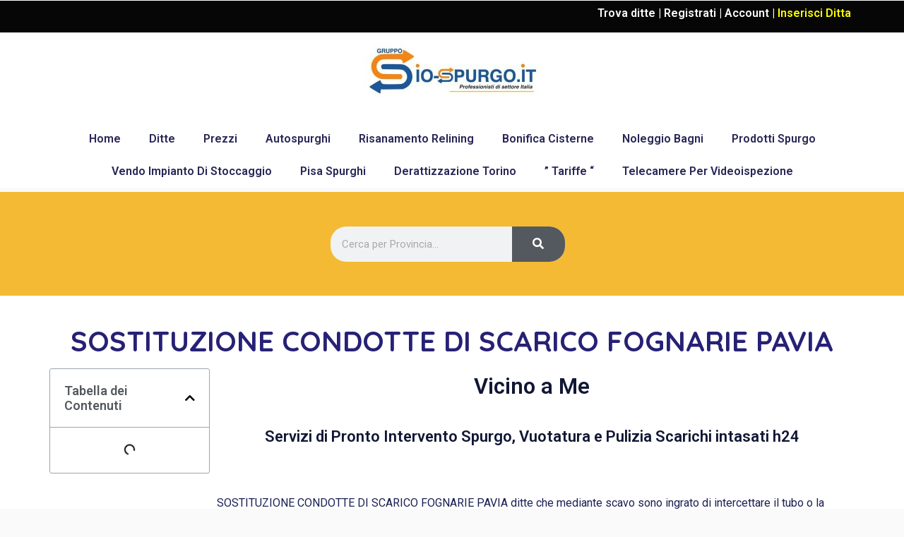

--- FILE ---
content_type: text/html; charset=UTF-8
request_url: https://www.io-spurgo.it/ditte/sostituzione-condotte-di-scarico-fognarie-pavia/
body_size: 62667
content:
<!DOCTYPE html>
<html xmlns="https://www.w3.org/1999/xhtml" lang="it-IT">
<!--[if lte IE 8 ]><html lang="en" class="ie ie8"><![endif]-->
<!--[if IE 9 ]><html lang="en" class="ie"><![endif]-->
<head>
    <meta charset="utf-8">
    <meta http-equiv="X-UA-Compatible" content="IE=edge">
    <meta name="viewport" content="width=device-width, initial-scale=1, shrink-to-fit=no">
    <!--[if IE]><meta http-equiv="X-UA-Compatible" content="IE=edge" /><![endif]-->
    <title>SOSTITUZIONE CONDOTTE DI SCARICO FOGNARIE PAVIA - Spurgo Pozzi Neri</title>
    
    <style>.preload-hide{display:none}</style><meta name='robots' content='index, follow, max-image-preview:large, max-snippet:-1, max-video-preview:-1'/>

	<!-- This site is optimized with the Yoast SEO plugin v23.4 - https://yoast.com/wordpress/plugins/seo/ -->
	<title>SOSTITUZIONE CONDOTTE DI SCARICO FOGNARIE PAVIA - Spurgo Pozzi Neri</title>
	<meta name="description" content="Le migliori ditte di SOSTITUZIONE CONDOTTE DI SCARICO FOGNARIE PAVIA - Prezzi Svuota Fosse Biologiche, chiama subito per un pronto intervento spurgo WC 24, Lavelli, Lavabi, cucina e bagno Fogne, spurga servizi sanitari igienici di casa, lavaggio ad alta pressione con canal jet. h24 ore su 24h"/>
	<link rel="canonical" href="https://www.io-spurgo.it/ditte/sostituzione-condotte-di-scarico-fognarie-pavia/"/>
	<link rel="next" href="https://www.io-spurgo.it/ditte/sostituzione-condotte-di-scarico-fognarie-pavia/page/2/"/>
	<meta property="og:locale" content="it_IT"/>
	<meta property="og:type" content="article"/>
	<meta property="og:title" content="SOSTITUZIONE CONDOTTE DI SCARICO FOGNARIE PAVIA - Spurgo Pozzi Neri"/>
	<meta property="og:description" content="Le migliori ditte di SOSTITUZIONE CONDOTTE DI SCARICO FOGNARIE PAVIA - Prezzi Svuota Fosse Biologiche, chiama subito per un pronto intervento spurgo WC 24, Lavelli, Lavabi, cucina e bagno Fogne, spurga servizi sanitari igienici di casa, lavaggio ad alta pressione con canal jet. h24 ore su 24h"/>
	<meta property="og:url" content="https://www.io-spurgo.it/ditte/sostituzione-condotte-di-scarico-fognarie-pavia/"/>
	<meta property="og:site_name" content="Spurgo Pozzi Neri"/>
	<meta property="og:image" content="https://www.io-spurgo.it/wp-content/uploads/2023/09/Spurgo-fosse-biologioche-e1695832753882.jpg"/>
	<meta property="og:image:width" content="300"/>
	<meta property="og:image:height" content="303"/>
	<meta property="og:image:type" content="image/jpeg"/>
	<meta name="twitter:card" content="summary_large_image"/>
	<script type="application/ld+json" class="yoast-schema-graph">{"@context":"https://schema.org","@graph":[{"@type":"CollectionPage","@id":"https://www.io-spurgo.it/ditte/sostituzione-condotte-di-scarico-fognarie-pavia/","url":"https://www.io-spurgo.it/ditte/sostituzione-condotte-di-scarico-fognarie-pavia/","name":"SOSTITUZIONE CONDOTTE DI SCARICO FOGNARIE PAVIA - Spurgo Pozzi Neri","isPartOf":{"@id":"https://www.io-spurgo.it/#website"},"description":"Le migliori ditte di SOSTITUZIONE CONDOTTE DI SCARICO FOGNARIE PAVIA - Prezzi Svuota Fosse Biologiche, chiama subito per un pronto intervento spurgo WC 24, Lavelli, Lavabi, cucina e bagno Fogne, spurga servizi sanitari igienici di casa, lavaggio ad alta pressione con canal jet. h24 ore su 24h","breadcrumb":{"@id":"https://www.io-spurgo.it/ditte/sostituzione-condotte-di-scarico-fognarie-pavia/#breadcrumb"},"inLanguage":"it-IT"},{"@type":"BreadcrumbList","@id":"https://www.io-spurgo.it/ditte/sostituzione-condotte-di-scarico-fognarie-pavia/#breadcrumb","itemListElement":[{"@type":"ListItem","position":1,"name":"Home","item":"https://www.io-spurgo.it/"},{"@type":"ListItem","position":2,"name":"LOMBARDIA","item":"https://www.io-spurgo.it/ditte/lombardia/"},{"@type":"ListItem","position":3,"name":"PAVIA","item":"https://www.io-spurgo.it/ditte/pavia/"},{"@type":"ListItem","position":4,"name":"SOSTITUZIONE CONDOTTE DI SCARICO FOGNARIE PAVIA"}]},{"@type":"WebSite","@id":"https://www.io-spurgo.it/#website","url":"https://www.io-spurgo.it/","name":"Spurgo Pozzi Neri","description":"Spurgo Pozzi Neri","publisher":{"@id":"https://www.io-spurgo.it/#organization"},"alternateName":"Autospurgo","potentialAction":[{"@type":"SearchAction","target":{"@type":"EntryPoint","urlTemplate":"https://www.io-spurgo.it/?s={search_term_string}"},"query-input":{"@type":"PropertyValueSpecification","valueRequired":true,"valueName":"search_term_string"}}],"inLanguage":"it-IT"},{"@type":"Organization","@id":"https://www.io-spurgo.it/#organization","name":"Pulizia Fosse biologiche, prezzi e ditte","alternateName":"Spurgo","url":"https://www.io-spurgo.it/","logo":{"@type":"ImageObject","inLanguage":"it-IT","@id":"https://www.io-spurgo.it/#/schema/logo/image/","url":"https://www.io-spurgo.it/wp-content/uploads/2023/01/Spurgo.jpg","contentUrl":"https://www.io-spurgo.it/wp-content/uploads/2023/01/Spurgo.jpg","width":1022,"height":519,"caption":"Pulizia Fosse biologiche, prezzi e ditte"},"image":{"@id":"https://www.io-spurgo.it/#/schema/logo/image/"},"sameAs":["https://www.facebook.com/spurgopozzineri/"]}]}</script>
	<!-- / Yoast SEO plugin. -->


<link rel='stylesheet' id='bootstrap-css' href='https://cdn.jsdelivr.net/npm/bootstrap@4.6.2/dist/css/bootstrap.min.css?ver=6.6.4' type='text/css' media='all'/>
<link rel='stylesheet' id='cookie-law-info-css' href='https://www.io-spurgo.it/wp-content/plugins/cookie-law-info/legacy/public/css/cookie-law-info-public.css?ver=3.2.6' type='text/css' media='all'/>
<link rel='stylesheet' id='cookie-law-info-gdpr-css' href='https://www.io-spurgo.it/wp-content/plugins/cookie-law-info/legacy/public/css/cookie-law-info-gdpr.css?ver=3.2.6' type='text/css' media='all'/>
<link rel='stylesheet' id='elementor-frontend-css' href='https://www.io-spurgo.it/wp-content/plugins/elementor/assets/css/frontend.min.css?ver=3.24.2' type='text/css' media='all'/>
<link rel='stylesheet' id='widget-text-editor-css' href='https://www.io-spurgo.it/wp-content/plugins/elementor/assets/css/widget-text-editor.min.css?ver=3.24.2' type='text/css' media='all'/>
<link rel='stylesheet' id='widget-image-css' href='https://www.io-spurgo.it/wp-content/plugins/elementor/assets/css/widget-image.min.css?ver=3.24.2' type='text/css' media='all'/>
<link rel='stylesheet' id='widget-nav-menu-css' href='https://www.io-spurgo.it/wp-content/plugins/elementor-pro/assets/css/widget-nav-menu.min.css?ver=3.24.1' type='text/css' media='all'/>
<link rel='stylesheet' id='widget-theme-elements-css' href='https://www.io-spurgo.it/wp-content/plugins/elementor-pro/assets/css/widget-theme-elements.min.css?ver=3.24.1' type='text/css' media='all'/>
<link rel='stylesheet' id='elementor-icons-shared-0-css' href='https://www.io-spurgo.it/wp-content/plugins/elementor/assets/lib/font-awesome/css/fontawesome.min.css?ver=5.15.3' type='text/css' media='all'/>
<link rel='stylesheet' id='elementor-icons-fa-solid-css' href='https://www.io-spurgo.it/wp-content/plugins/elementor/assets/lib/font-awesome/css/solid.min.css?ver=5.15.3' type='text/css' media='all'/>
<link rel='stylesheet' id='widget-heading-css' href='https://www.io-spurgo.it/wp-content/plugins/elementor/assets/css/widget-heading.min.css?ver=3.24.2' type='text/css' media='all'/>
<link rel='stylesheet' id='widget-icon-list-css' href='https://www.io-spurgo.it/wp-content/plugins/elementor/assets/css/widget-icon-list.min.css?ver=3.24.2' type='text/css' media='all'/>
<link rel='stylesheet' id='widget-social-icons-css' href='https://www.io-spurgo.it/wp-content/plugins/elementor/assets/css/widget-social-icons.min.css?ver=3.24.2' type='text/css' media='all'/>
<link rel='stylesheet' id='e-apple-webkit-css' href='https://www.io-spurgo.it/wp-content/plugins/elementor/assets/css/conditionals/apple-webkit.min.css?ver=3.24.2' type='text/css' media='all'/>
<link rel='stylesheet' id='widget-forms-css' href='https://www.io-spurgo.it/wp-content/plugins/elementor-pro/assets/css/widget-forms.min.css?ver=3.24.1' type='text/css' media='all'/>
<link rel='stylesheet' id='flatpickr-css' href='https://www.io-spurgo.it/wp-content/plugins/elementor/assets/lib/flatpickr/flatpickr.min.css?ver=4.1.4' type='text/css' media='all'/>
<link rel='stylesheet' id='widget-table-of-contents-css' href='https://www.io-spurgo.it/wp-content/plugins/elementor-pro/assets/css/widget-table-of-contents.min.css?ver=3.24.1' type='text/css' media='all'/>
<link rel='stylesheet' id='widget-posts-css' href='https://www.io-spurgo.it/wp-content/plugins/elementor-pro/assets/css/widget-posts.min.css?ver=3.24.1' type='text/css' media='all'/>
<link rel='stylesheet' id='widget-google_maps-css' href='https://www.io-spurgo.it/wp-content/plugins/elementor/assets/css/widget-google_maps.min.css?ver=3.24.2' type='text/css' media='all'/>
<link rel='stylesheet' id='widget-share-buttons-css' href='https://www.io-spurgo.it/wp-content/plugins/elementor-pro/assets/css/widget-share-buttons.min.css?ver=3.24.1' type='text/css' media='all'/>
<link rel='stylesheet' id='elementor-icons-fa-brands-css' href='https://www.io-spurgo.it/wp-content/plugins/elementor/assets/lib/font-awesome/css/brands.min.css?ver=5.15.3' type='text/css' media='all'/>
<link rel='stylesheet' id='widget-divider-css' href='https://www.io-spurgo.it/wp-content/plugins/elementor/assets/css/widget-divider.min.css?ver=3.24.2' type='text/css' media='all'/>
<link rel='stylesheet' id='widget-pricing-css' href='https://www.io-spurgo.it/wp-content/plugins/elementor-pro/assets/css/widget-pricing.min.css?ver=3.24.1' type='text/css' media='all'/>
<link rel='stylesheet' id='widget-call-to-action-css' href='https://www.io-spurgo.it/wp-content/plugins/elementor-pro/assets/css/widget-call-to-action.min.css?ver=3.24.1' type='text/css' media='all'/>
<link rel='stylesheet' id='elementor-icons-css' href='https://www.io-spurgo.it/wp-content/plugins/elementor/assets/lib/eicons/css/elementor-icons.min.css?ver=5.31.0' type='text/css' media='all'/>
<link rel='stylesheet' id='swiper-css' href='https://www.io-spurgo.it/wp-content/plugins/elementor/assets/lib/swiper/v8/css/swiper.min.css?ver=8.4.5' type='text/css' media='all'/>
<link rel='stylesheet' id='e-swiper-css' href='https://www.io-spurgo.it/wp-content/plugins/elementor/assets/css/conditionals/e-swiper.min.css?ver=3.24.2' type='text/css' media='all'/>
<link rel='stylesheet' id='elementor-post-11608-css' href='https://www.io-spurgo.it/wp-content/uploads/elementor/css/post-11608.css?ver=1726435520' type='text/css' media='all'/>
<link rel='stylesheet' id='elementor-pro-css' href='https://www.io-spurgo.it/wp-content/plugins/elementor-pro/assets/css/frontend.min.css?ver=3.24.1' type='text/css' media='all'/>
<link rel='stylesheet' id='font-awesome-5-all-css' href='https://www.io-spurgo.it/wp-content/plugins/elementor/assets/lib/font-awesome/css/all.min.css?ver=3.24.2' type='text/css' media='all'/>
<link rel='stylesheet' id='font-awesome-4-shim-css' href='https://www.io-spurgo.it/wp-content/plugins/elementor/assets/lib/font-awesome/css/v4-shims.min.css?ver=3.24.2' type='text/css' media='all'/>
<link rel='stylesheet' id='elementor-global-css' href='https://www.io-spurgo.it/wp-content/uploads/elementor/css/global.css?ver=1726435523' type='text/css' media='all'/>
<link rel='stylesheet' id='elementor-post-19677-css' href='https://www.io-spurgo.it/wp-content/uploads/elementor/css/post-19677.css?ver=1746104733' type='text/css' media='all'/>
<link rel='stylesheet' id='elementor-post-16720-css' href='https://www.io-spurgo.it/wp-content/uploads/elementor/css/post-16720.css?ver=1726435523' type='text/css' media='all'/>
<link rel='stylesheet' id='elementor-post-9104-css' href='https://www.io-spurgo.it/wp-content/uploads/elementor/css/post-9104.css?ver=1761139271' type='text/css' media='all'/>
<link rel='stylesheet' id='wpr-text-animations-css-css' href='https://www.io-spurgo.it/wp-content/plugins/royal-elementor-addons/assets/css/lib/animations/text-animations.min.css?ver=1.7.1019' type='text/css' media='all'/>
<link rel='stylesheet' id='wpr-addons-css-css' href='https://www.io-spurgo.it/wp-content/plugins/royal-elementor-addons/assets/css/frontend.min.css?ver=1.7.1019' type='text/css' media='all'/>
<link rel='stylesheet' id='ecs-styles-css' href='https://www.io-spurgo.it/wp-content/plugins/ele-custom-skin/assets/css/ecs-style.css?ver=3.1.9' type='text/css' media='all'/>
<link rel='stylesheet' id='elementor-post-18370-css' href='https://www.io-spurgo.it/wp-content/uploads/elementor/css/post-18370.css?ver=1718359298' type='text/css' media='all'/>
<link rel='stylesheet' id='elementor-post-18590-css' href='https://www.io-spurgo.it/wp-content/uploads/elementor/css/post-18590.css?ver=1746112080' type='text/css' media='all'/>
<link rel='stylesheet' id='google-fonts-1-css' href='https://fonts.googleapis.com/css?family=Roboto%3A100%2C100italic%2C200%2C200italic%2C300%2C300italic%2C400%2C400italic%2C500%2C500italic%2C600%2C600italic%2C700%2C700italic%2C800%2C800italic%2C900%2C900italic%7CRoboto+Slab%3A100%2C100italic%2C200%2C200italic%2C300%2C300italic%2C400%2C400italic%2C500%2C500italic%2C600%2C600italic%2C700%2C700italic%2C800%2C800italic%2C900%2C900italic%7CComfortaa%3A100%2C100italic%2C200%2C200italic%2C300%2C300italic%2C400%2C400italic%2C500%2C500italic%2C600%2C600italic%2C700%2C700italic%2C800%2C800italic%2C900%2C900italic%7CPoppins%3A100%2C100italic%2C200%2C200italic%2C300%2C300italic%2C400%2C400italic%2C500%2C500italic%2C600%2C600italic%2C700%2C700italic%2C800%2C800italic%2C900%2C900italic%7CQuicksand%3A100%2C100italic%2C200%2C200italic%2C300%2C300italic%2C400%2C400italic%2C500%2C500italic%2C600%2C600italic%2C700%2C700italic%2C800%2C800italic%2C900%2C900italic%7CRokkitt%3A100%2C100italic%2C200%2C200italic%2C300%2C300italic%2C400%2C400italic%2C500%2C500italic%2C600%2C600italic%2C700%2C700italic%2C800%2C800italic%2C900%2C900italic&#038;display=auto&#038;ver=6.6.4' type='text/css' media='all'/>
<link rel="preconnect" href="https://fonts.gstatic.com/" crossorigin><script type="text/javascript" data-cfasync="false" src="https://www.io-spurgo.it/wp-includes/js/jquery/jquery.min.js?ver=3.7.1" id="jquery-core-js"></script>
<script type="text/javascript" id="jquery-js-after">//<![CDATA[
jQuery(document).ready(()=>jQuery("a[href*=wa\\.me]").each((i,s)=>jQuery(s).attr("href",jQuery(s).attr("href").replace("%2A+","%2A%0A%0A").replace("+%2A","%0A%2A"))));
//]]></script>
<script type="text/javascript" id="cookie-law-info-js-extra">//<![CDATA[
var Cli_Data={"nn_cookie_ids":[],"cookielist":[],"non_necessary_cookies":[],"ccpaEnabled":"","ccpaRegionBased":"","ccpaBarEnabled":"","strictlyEnabled":["necessary","obligatoire"],"ccpaType":"gdpr","js_blocking":"","custom_integration":"","triggerDomRefresh":"","secure_cookies":""};var cli_cookiebar_settings={"animate_speed_hide":"500","animate_speed_show":"500","background":"#fff","border":"#444","border_on":"","button_1_button_colour":"#000","button_1_button_hover":"#000000","button_1_link_colour":"#fff","button_1_as_button":"1","button_1_new_win":"","button_2_button_colour":"#333","button_2_button_hover":"#292929","button_2_link_colour":"#444","button_2_as_button":"","button_2_hidebar":"","button_3_button_colour":"#000","button_3_button_hover":"#000000","button_3_link_colour":"#fff","button_3_as_button":"1","button_3_new_win":"","button_4_button_colour":"#000","button_4_button_hover":"#000000","button_4_link_colour":"#fff","button_4_as_button":"1","button_7_button_colour":"#61a229","button_7_button_hover":"#4e8221","button_7_link_colour":"#fff","button_7_as_button":"1","button_7_new_win":"","font_family":"inherit","header_fix":"1","notify_animate_hide":"1","notify_animate_show":"","notify_div_id":"#cookie-law-info-bar","notify_position_horizontal":"right","notify_position_vertical":"bottom","scroll_close":"","scroll_close_reload":"","accept_close_reload":"","reject_close_reload":"","showagain_tab":"1","showagain_background":"#fff","showagain_border":"#000","showagain_div_id":"#cookie-law-info-again","showagain_x_position":"100px","text":"#000","show_once_yn":"","show_once":"60000","logging_on":"","as_popup":"","popup_overlay":"1","bar_heading_text":"Informativa sulla Privacy e sui Cookie","cookie_bar_as":"banner","popup_showagain_position":"bottom-right","widget_position":"left"};var log_object={"ajax_url":"https:\/\/www.io-spurgo.it\/wp-admin\/admin-ajax.php"};
//]]></script>
<script src="https://www.io-spurgo.it/wp-content/plugins/cookie-law-info,_legacy,_public,_js,_cookie-law-info-public.js,qver==3.2.6+elementor,_assets,_lib,_font-awesome,_js,_v4-shims.min.js,qver==3.24.2.pagespeed.jc.qGGtJPPctR.js"></script><script>eval(mod_pagespeed_c2UVTab1h7);</script>
<script>eval(mod_pagespeed_7C1RxxanGg);</script>
<script type="text/javascript" id="ecs_ajax_load-js-extra">//<![CDATA[
var ecs_ajax_params={"ajaxurl":"https:\/\/www.io-spurgo.it\/wp-admin\/admin-ajax.php","posts":"{\"ditte\":\"sostituzione-condotte-di-scarico-fognarie-pavia\",\"error\":\"\",\"m\":\"\",\"p\":0,\"post_parent\":\"\",\"subpost\":\"\",\"subpost_id\":\"\",\"attachment\":\"\",\"attachment_id\":0,\"name\":\"\",\"pagename\":\"\",\"page_id\":0,\"second\":\"\",\"minute\":\"\",\"hour\":\"\",\"day\":0,\"monthnum\":0,\"year\":0,\"w\":0,\"category_name\":\"\",\"tag\":\"\",\"cat\":\"\",\"tag_id\":\"\",\"author\":\"\",\"author_name\":\"\",\"feed\":\"\",\"tb\":\"\",\"paged\":0,\"meta_key\":\"\",\"meta_value\":\"\",\"preview\":\"\",\"s\":\"\",\"sentence\":\"\",\"title\":\"\",\"fields\":\"\",\"menu_order\":\"\",\"embed\":\"\",\"category__in\":[],\"category__not_in\":[],\"category__and\":[],\"post__in\":[],\"post__not_in\":[],\"post_name__in\":[],\"tag__in\":[],\"tag__not_in\":[],\"tag__and\":[],\"tag_slug__in\":[],\"tag_slug__and\":[],\"post_parent__in\":[],\"post_parent__not_in\":[],\"author__in\":[],\"author__not_in\":[],\"search_columns\":[],\"ignore_sticky_posts\":false,\"suppress_filters\":false,\"cache_results\":true,\"update_post_term_cache\":true,\"update_menu_item_cache\":false,\"lazy_load_term_meta\":true,\"update_post_meta_cache\":true,\"post_type\":\"\",\"posts_per_page\":12,\"nopaging\":false,\"comments_per_page\":\"50\",\"no_found_rows\":false,\"taxonomy\":\"ditte\",\"term\":\"sostituzione-condotte-di-scarico-fognarie-pavia\",\"order\":\"DESC\"}"};
//]]></script>
<script src="https://www.io-spurgo.it/wp-content/plugins/ele-custom-skin/assets/js/ecs_ajax_pagination.js,qver==3.1.9+ecs.js,qver==3.1.9.pagespeed.jc.WzGcJs2XRG.js"></script><script>eval(mod_pagespeed_oCpWca$$97);</script>
<script>eval(mod_pagespeed_UF3gavp03w);</script>
<meta name="generator" content="Elementor 3.24.2; features: additional_custom_breakpoints; settings: css_print_method-external, google_font-enabled, font_display-auto">
			<style>.e-con.e-parent:nth-of-type(n+4):not(.e-lazyloaded):not(.e-no-lazyload),
				.e-con.e-parent:nth-of-type(n+4):not(.e-lazyloaded):not(.e-no-lazyload) * {background-image:none!important}@media screen and (max-height:1024px){.e-con.e-parent:nth-of-type(n+3):not(.e-lazyloaded):not(.e-no-lazyload),
					.e-con.e-parent:nth-of-type(n+3):not(.e-lazyloaded):not(.e-no-lazyload) * {background-image:none!important}}@media screen and (max-height:640px){.e-con.e-parent:nth-of-type(n+2):not(.e-lazyloaded):not(.e-no-lazyload),
					.e-con.e-parent:nth-of-type(n+2):not(.e-lazyloaded):not(.e-no-lazyload) * {background-image:none!important}}</style>
			<link rel="icon" href="https://www.io-spurgo.it/wp-content/uploads/2018/11/cropped-Gruppo-io-spurgo--32x32.jpg" sizes="32x32"/>
<link rel="icon" href="https://www.io-spurgo.it/wp-content/uploads/2018/11/cropped-Gruppo-io-spurgo--192x192.jpg" sizes="192x192"/>
<link rel="apple-touch-icon" href="https://www.io-spurgo.it/wp-content/uploads/2018/11/cropped-Gruppo-io-spurgo--180x180.jpg"/>
<meta name="msapplication-TileImage" content="https://www.io-spurgo.it/wp-content/uploads/2018/11/cropped-Gruppo-io-spurgo--270x270.jpg"/>
<style id="wpr_lightbox_styles">.lg-backdrop{background-color:rgba(0,0,0,.6)!important}.lg-toolbar,.lg-dropdown{background-color:rgba(0,0,0,.8)!important}.lg-dropdown:after{border-bottom-color:rgba(0,0,0,.8)!important}.lg-sub-html{background-color:rgba(0,0,0,.8)!important}.lg-thumb-outer,.lg-progress-bar{background-color:#444!important}.lg-progress{background-color:#a90707!important}.lg-icon{color:#efefef!important;font-size:20px!important}.lg-icon.lg-toogle-thumb{font-size:24px!important}.lg-icon:hover,.lg-dropdown-text:hover{color:#fff!important}.lg-sub-html,.lg-dropdown-text{color:#efefef!important;font-size:14px!important}#lg-counter{color:#efefef!important;font-size:14px!important}.lg-prev,.lg-next{font-size:35px!important}.lg-icon{background-color:transparent!important}#lg-counter{opacity:.9}.lg-thumb-outer{padding:0 10px}.lg-thumb-item{border-radius:0!important;border:none!important;opacity:.5}.lg-thumb-item.active{opacity:1}</style> 
    
</head>
<body class="archive tax-ditte term-sostituzione-condotte-di-scarico-fognarie-pavia term-7167 body-hide-footer search theme-dt innerpage elementor-default elementor-template-full-width elementor-kit-11608 elementor-page-9104">

<div id="wrapper" style="display:none;" class="">

<div id="sidebar-wrapper" style="display:none; " class="shadow">
</div>

<main id="page-content-wrapper" class="with-mobilemenu">

		<div data-elementor-type="header" data-elementor-id="19677" class="elementor elementor-19677 elementor-location-header" data-elementor-post-type="elementor_library">
					<section class="elementor-section elementor-top-section elementor-element elementor-element-d518e04 elementor-section-boxed elementor-section-height-default elementor-section-height-default wpr-particle-no wpr-jarallax-no wpr-parallax-no wpr-sticky-section-no" data-id="d518e04" data-element_type="section" data-settings="{&quot;background_background&quot;:&quot;classic&quot;}">
						<div class="elementor-container elementor-column-gap-default">
					<div class="elementor-column elementor-col-100 elementor-top-column elementor-element elementor-element-a8c87ed" data-id="a8c87ed" data-element_type="column">
			<div class="elementor-widget-wrap elementor-element-populated">
						<div class="elementor-element elementor-element-6ce9a62 elementor-hidden-mobile elementor-widget elementor-widget-text-editor" data-id="6ce9a62" data-element_type="widget" data-widget_type="text-editor.default">
				<div class="elementor-widget-container">
							<p>Trova ditte | <span style="color: #ffffff;"><a href="https://www.io-spurgo.it/registrati" style="color: #ffffff;">Registrati</a></span> | <span style="color: #ffffff;"><a href="https://www.io-spurgo.it/my-account" style="color: #ffffff;">Account</a></span> |<span style="color: #ffff00;"> <a href="https://www.io-spurgo.it/add-listing/" style="color: #ffff00;">Inserisci Ditta </a></span></p>						</div>
				</div>
					</div>
		</div>
					</div>
		</section>
				<section class="elementor-section elementor-top-section elementor-element elementor-element-eab25e9 elementor-section-boxed elementor-section-height-default elementor-section-height-default wpr-particle-no wpr-jarallax-no wpr-parallax-no wpr-sticky-section-no" data-id="eab25e9" data-element_type="section" data-settings="{&quot;background_background&quot;:&quot;classic&quot;}">
						<div class="elementor-container elementor-column-gap-default">
					<div class="elementor-column elementor-col-100 elementor-top-column elementor-element elementor-element-8db5755" data-id="8db5755" data-element_type="column">
			<div class="elementor-widget-wrap elementor-element-populated">
						<div class="elementor-element elementor-element-63e13e0 elementor-widget elementor-widget-image" data-id="63e13e0" data-element_type="widget" data-widget_type="image.default">
				<div class="elementor-widget-container">
														<a href="https://www.io-spurgo.it">
							<img src="https://www.io-spurgo.it/wp-content/uploads/elementor/thumbs/Spurghi-e1623768409412-qi8nv9pv3ds31yl0witiz4icnpbgorw6c4irqnd7ec.jpeg" title="Spurghi" alt="Spurghi" loading="lazy"/>								</a>
													</div>
				</div>
				<div class="elementor-element elementor-element-f1a0323 elementor-nav-menu__align-center elementor-nav-menu--dropdown-mobile elementor-nav-menu__text-align-aside elementor-nav-menu--toggle elementor-nav-menu--burger elementor-widget elementor-widget-nav-menu" data-id="f1a0323" data-element_type="widget" data-settings="{&quot;layout&quot;:&quot;horizontal&quot;,&quot;submenu_icon&quot;:{&quot;value&quot;:&quot;&lt;i class=\&quot;fas fa-caret-down\&quot;&gt;&lt;\/i&gt;&quot;,&quot;library&quot;:&quot;fa-solid&quot;},&quot;toggle&quot;:&quot;burger&quot;}" data-widget_type="nav-menu.default">
				<div class="elementor-widget-container">
						<nav aria-label="Menu" class="elementor-nav-menu--main elementor-nav-menu__container elementor-nav-menu--layout-horizontal e--pointer-underline e--animation-fade">
				<ul id="menu-1-f1a0323" class="elementor-nav-menu"><li class="menu-item menu-item-type-custom menu-item-object-custom menu-item-home menu-item-has-children menu-item-21"><a title="PREZZI SPURGO POZZI NERI E FOGNATURE" href="https://www.io-spurgo.it/" class="elementor-item">Home</a>
<ul class="sub-menu elementor-nav-menu--dropdown">
	<li class="menu-item menu-item-type-post_type menu-item-object-page menu-item-1947"><a title="BLOG SPURGO POZZI NERI" href="https://www.io-spurgo.it/blog/" class="elementor-sub-item">FORUM</a></li>
	<li class="menu-item menu-item-type-post_type menu-item-object-page menu-item-8984"><a href="https://www.io-spurgo.it/contact/" class="elementor-sub-item">Solo per le ditte: &#8220;Contatti&#8221; io-spurgo.it</a></li>
	<li class="menu-item menu-item-type-post_type menu-item-object-page menu-item-21172"><a href="https://www.io-spurgo.it/mappa-del-sito/" class="elementor-sub-item">Elenco url Ditte</a></li>
</ul>
</li>
<li class="menu-item menu-item-type-post_type menu-item-object-page menu-item-20472"><a title="Ditte Spurgo" href="https://www.io-spurgo.it/ditte/" class="elementor-item">Ditte</a></li>
<li class="menu-item menu-item-type-post_type menu-item-object-page menu-item-20471"><a title="Prezzi Spurgo" href="https://www.io-spurgo.it/prezzi/" class="elementor-item">Prezzi</a></li>
<li class="menu-item menu-item-type-taxonomy menu-item-object-listing menu-item-has-children menu-item-5874"><a title="AUTOSPURGHI" href="https://www.io-spurgo.it/prezzi-costi/autospurghi/" class="elementor-item">Autospurghi</a>
<ul class="sub-menu elementor-nav-menu--dropdown">
	<li class="menu-item menu-item-type-custom menu-item-object-custom menu-item-14582"><a title="Spurghi Rovigo" href="https://www.io-spurgo.it/spurghi-rovigo/" class="elementor-sub-item">Spurghi Rovigo</a></li>
	<li class="menu-item menu-item-type-custom menu-item-object-custom menu-item-has-children menu-item-13934"><a href="https://www.io-spurgo.it/puglia/" class="elementor-sub-item">Autospurgo Puglia</a>
	<ul class="sub-menu elementor-nav-menu--dropdown">
		<li class="menu-item menu-item-type-post_type menu-item-object-page menu-item-has-children menu-item-14788"><a href="https://www.io-spurgo.it/lecce-autospurgo/" class="elementor-sub-item">LECCE AUTOSPURGO</a>
		<ul class="sub-menu elementor-nav-menu--dropdown">
			<li class="menu-item menu-item-type-post_type menu-item-object-page menu-item-10777"><a title="Servizi Autospurgo a Lecce" href="https://www.io-spurgo.it/servizi-autospurgo-a-lecce/" class="elementor-sub-item">Autospurgo a Lecce</a></li>
		</ul>
</li>
	</ul>
</li>
	<li class="menu-item menu-item-type-custom menu-item-object-custom menu-item-13969"><a href="https://www.io-spurgo.it/toscana" class="elementor-sub-item">Autospurgo Toscana</a></li>
	<li class="menu-item menu-item-type-post_type menu-item-object-page menu-item-15857"><a title="Autospurgo Spurgo Arezzo" href="https://www.io-spurgo.it/spurgo-arezzo/" class="elementor-sub-item">Spurgo Arezzo</a></li>
	<li class="menu-item menu-item-type-post_type menu-item-object-page menu-item-13535"><a title="Autospurghi a Messina e Provincia" href="https://www.io-spurgo.it/autospurghi-a-messina-e-provincia/" class="elementor-sub-item">Autospurghi a Messina e Provincia</a></li>
	<li class="menu-item menu-item-type-custom menu-item-object-custom menu-item-has-children menu-item-12434"><a title="Autospurgo Sardegna" href="https://www.io-spurgo.it/fosse-biologiche-sardegna/" class="elementor-sub-item">Autospurgo Sardegna</a>
	<ul class="sub-menu elementor-nav-menu--dropdown">
		<li class="menu-item menu-item-type-custom menu-item-object-custom menu-item-12421"><a title="Cagliari" href="https://www.io-spurgo.it/fosse-biologiche-sardegna/cagliari/autospurgo-cagliari/" class="elementor-sub-item">Cagliari</a></li>
		<li class="menu-item menu-item-type-custom menu-item-object-custom menu-item-12422"><a title="Carbonia Iglesia" href="https://www.io-spurgo.it/fosse-biologiche-sardegna/carbonia-iglesias/autospurgo-carbonia-iglesia/" class="elementor-sub-item">Carbonia Iglesia</a></li>
		<li class="menu-item menu-item-type-custom menu-item-object-custom menu-item-12423"><a title="Nuoro" href="https://www.io-spurgo.it/fosse-biologiche-sardegna/nuoro/autospurgo-nuoro/" class="elementor-sub-item">Nuoro</a></li>
		<li class="menu-item menu-item-type-custom menu-item-object-custom menu-item-12424"><a title="Olbia Tempio" href="https://www.io-spurgo.it/fosse-biologiche-sardegna/olbia-tempio/autospurgo-olbia/" class="elementor-sub-item">Olbia Tempio</a></li>
		<li class="menu-item menu-item-type-custom menu-item-object-custom menu-item-12425"><a title="Oristano" href="https://www.io-spurgo.it/fosse-biologiche-sardegna/oristano/autospurgo-oristano/" class="elementor-sub-item">Oristano</a></li>
		<li class="menu-item menu-item-type-custom menu-item-object-custom menu-item-12426"><a title="Medio Campidano" href="https://www.io-spurgo.it/fosse-biologiche-sardegna/medio-campidano/autospurgo-medio-campidano/" class="elementor-sub-item">Medio Campidano</a></li>
		<li class="menu-item menu-item-type-custom menu-item-object-custom menu-item-12427"><a title="Sassari" href="https://www.io-spurgo.it/fosse-biologiche-sardegna/sassari/autospurgo-sassari/" class="elementor-sub-item">Sassari</a></li>
		<li class="menu-item menu-item-type-custom menu-item-object-custom menu-item-12428"><a title="Ogliasta" href="https://www.io-spurgo.it/fosse-biologiche-sardegna/ogliastra/autospurgo-tortoli/" class="elementor-sub-item">Ogliasta</a></li>
	</ul>
</li>
	<li class="menu-item menu-item-type-post_type menu-item-object-page menu-item-12059"><a title="POZZI NERI VERONA" href="https://www.io-spurgo.it/pozzi-neri-verona/" class="elementor-sub-item">POZZI NERI VERONA</a></li>
	<li class="menu-item menu-item-type-post_type menu-item-object-page menu-item-has-children menu-item-9784"><a href="https://www.io-spurgo.it/autospurgo-roma/" class="elementor-sub-item">Autospurgo Roma</a>
	<ul class="sub-menu elementor-nav-menu--dropdown">
		<li class="menu-item menu-item-type-post_type menu-item-object-page menu-item-13916"><a href="https://www.io-spurgo.it/roma-nord" class="elementor-sub-item">Roma Nord</a></li>
		<li class="menu-item menu-item-type-post_type menu-item-object-page menu-item-13922"><a href="https://www.io-spurgo.it/canal-jet-roma" class="elementor-sub-item">Canal jet Roma</a></li>
	</ul>
</li>
	<li class="menu-item menu-item-type-post_type menu-item-object-page menu-item-10433"><a href="https://www.io-spurgo.it/autospurgo-firenze/" class="elementor-sub-item">Autospurgo Firenze</a></li>
	<li class="menu-item menu-item-type-post_type menu-item-object-page menu-item-has-children menu-item-10434"><a href="https://www.io-spurgo.it/autospurgo-taranto/" class="elementor-sub-item">Autospurgo Taranto</a>
	<ul class="sub-menu elementor-nav-menu--dropdown">
		<li class="menu-item menu-item-type-post_type menu-item-object-page menu-item-13918"><a href="https://www.io-spurgo.it/canal-jet-taranto" class="elementor-sub-item">Canal Jet Taranto</a></li>
	</ul>
</li>
	<li class="menu-item menu-item-type-post_type menu-item-object-page menu-item-13926"><a title="ditte-verona" href="https://www.io-spurgo.it/ditte-verona" class="elementor-sub-item">Autospurgo Verona</a></li>
	<li class="menu-item menu-item-type-post_type menu-item-object-page menu-item-9766"><a title="Spurgo Costo" href="https://www.io-spurgo.it/spurgo-costo/" class="elementor-sub-item">Spurgo Costo</a></li>
	<li class="menu-item menu-item-type-post_type menu-item-object-page menu-item-9757"><a title="Spurgo Fogne" href="https://www.io-spurgo.it/spurgo-fogne/" class="elementor-sub-item">Spurgo Fogne</a></li>
	<li class="menu-item menu-item-type-post_type menu-item-object-page menu-item-9775"><a href="https://www.io-spurgo.it/espurgo/" class="elementor-sub-item">Espurgo</a></li>
	<li class="menu-item menu-item-type-post_type menu-item-object-page menu-item-9511"><a title="AUTOSPURGO 24 ORE" href="https://www.io-spurgo.it/autospurgo-24-ore/" class="elementor-sub-item">AUTOSPURGO 24 ORE</a></li>
	<li class="menu-item menu-item-type-post_type menu-item-object-page menu-item-9654"><a title="Ditte Disotturazione Lavandini" href="https://www.io-spurgo.it/ditte-disotturazione-lavandini/" class="elementor-sub-item">Ditte Disotturazione Lavandini</a></li>
	<li class="menu-item menu-item-type-post_type menu-item-object-page menu-item-9656"><a title="Ditte Autospurgo" href="https://www.io-spurgo.it/ditte-autospurgo/" class="elementor-sub-item">Ditte Autospurgo</a></li>
	<li class="menu-item menu-item-type-post_type menu-item-object-page menu-item-9655"><a title="CanalJet" href="https://www.io-spurgo.it/canaljet/" class="elementor-sub-item">CanalJet</a></li>
	<li class="menu-item menu-item-type-post_type menu-item-object-page menu-item-8890"><a href="https://www.io-spurgo.it/prezzi-pulizia-fosse-biologiche/" class="elementor-sub-item">Prezzi Pulizia Fosse Biologiche</a></li>
	<li class="menu-item menu-item-type-taxonomy menu-item-object-listing menu-item-has-children menu-item-5875"><a title="SPURGO POZZI NERI" href="https://www.io-spurgo.it/prezzi-costi/spurgo-pozzi-neri/" class="elementor-sub-item">SPURGO POZZI NERI</a>
	<ul class="sub-menu elementor-nav-menu--dropdown">
		<li class="menu-item menu-item-type-taxonomy menu-item-object-listing menu-item-5881"><a title="FRESATURA RETE FOGNARIA" href="https://www.io-spurgo.it/prezzi-costi/fresatura/" class="elementor-sub-item">FRESATURA RETE FOGNARIA</a></li>
		<li class="menu-item menu-item-type-taxonomy menu-item-object-listing menu-item-5882"><a title="MAPPATURA RETE FOGNARIA" href="https://www.io-spurgo.it/prezzi-costi/mappatura-rete-fognaria/" class="elementor-sub-item">MAPPATURA RETE FOGNARIA</a></li>
	</ul>
</li>
	<li class="menu-item menu-item-type-taxonomy menu-item-object-listing menu-item-5876"><a title="SPURGO FOGNATURE" href="https://www.io-spurgo.it/prezzi-costi/spurgo-fognature/" class="elementor-sub-item">SPURGO FOGNATURE</a></li>
	<li class="menu-item menu-item-type-taxonomy menu-item-object-listing menu-item-5877"><a title="PULIZIA FOSSE BIOLOGICHE" href="https://www.io-spurgo.it/prezzi-costi/pulizia-fosse-biologiche/" class="elementor-sub-item">PULIZIA FOSSE BIOLOGICHE</a></li>
	<li class="menu-item menu-item-type-taxonomy menu-item-object-listing menu-item-5878"><a title="24 ORE SU 24" href="https://www.io-spurgo.it/prezzi-costi/24-ore-su-24/" class="elementor-sub-item">Spurgo 24 ORE SU 24</a></li>
	<li class="menu-item menu-item-type-taxonomy menu-item-object-listing menu-item-5879"><a title="DISOTTURAZIONI LAVANDINI" href="https://www.io-spurgo.it/prezzi-costi/disotturazioni-lavandini/" class="elementor-sub-item">DISOTTURAZIONI LAVANDINI</a></li>
	<li class="menu-item menu-item-type-taxonomy menu-item-object-listing menu-item-5883"><a title="PREZZI NOLEGGIO BAGNI MOBILI" href="https://www.io-spurgo.it/prezzi-costi/noleggio-bagni-mobili/" class="elementor-sub-item">PREZZI NOLEGGIO BAGNI MOBILI</a></li>
	<li class="menu-item menu-item-type-taxonomy menu-item-object-listing menu-item-5902"><a title="VIDEOISPEZIONI CONDOTTE E FOGNATURE" href="https://www.io-spurgo.it/prezzi-costi/videoispezioni/" class="elementor-sub-item">VIDEOISPEZIONI</a></li>
	<li class="menu-item menu-item-type-taxonomy menu-item-object-listing menu-item-5880"><a title="CANAL JET LAVAGGIO AD ALTA PRESSIONE" href="https://www.io-spurgo.it/prezzi-costi/spurgo-canal-jet/" class="elementor-sub-item">SPURGO CANAL JET</a></li>
</ul>
</li>
<li class="menu-item menu-item-type-taxonomy menu-item-object-listing menu-item-has-children menu-item-5884"><a title="RISANAMENTO RELINING FOGNATURE TUBAZIONI CONDOTTE" href="https://www.io-spurgo.it/prezzi-costi/risanamento-relining/" class="elementor-item">Risanamento Relining</a>
<ul class="sub-menu elementor-nav-menu--dropdown">
	<li class="menu-item menu-item-type-taxonomy menu-item-object-listing menu-item-17948"><a title="Riparazione della Rete Fognaria" href="https://www.io-spurgo.it/prezzi-costi/riparazione-della-rete-fognaria/" class="elementor-sub-item">Riparazione della Rete Fognaria</a></li>
	<li class="menu-item menu-item-type-post_type menu-item-object-page menu-item-14030"><a href="https://www.io-spurgo.it/riparazioni-tubazioni/" class="elementor-sub-item">RIPARAZIONI TUBAZIONI</a></li>
	<li class="menu-item menu-item-type-post_type menu-item-object-page menu-item-13921"><a href="https://www.io-spurgo.it/rifoderatura-tubazioni-italia" class="elementor-sub-item">Rifoderatura tubazioni Italia</a></li>
	<li class="menu-item menu-item-type-taxonomy menu-item-object-listing menu-item-5885"><a title="RIABILITAZIONI CONDOTTE FOGNARIE" href="https://www.io-spurgo.it/prezzi-costi/riabilitazione-condotte-fognarie/" class="elementor-sub-item">RIABILITAZIONE CONDOTTE FOGNARIE</a></li>
	<li class="menu-item menu-item-type-taxonomy menu-item-object-listing menu-item-5886"><a title="RIPARAZIONE TUBAZIONE DALL&#8217;INTERNO" href="https://www.io-spurgo.it/prezzi-costi/riparazione-tubazione-dallinterno/" class="elementor-sub-item">RIPARAZIONE TUBAZIONE DALL&#8217;INTERNO &#8211; 2023</a></li>
	<li class="menu-item menu-item-type-taxonomy menu-item-object-listing menu-item-5887"><a title="RIPARAZIONE TUBAZIONI FOGNARIE" href="https://www.io-spurgo.it/prezzi-costi/riparazione-tubazioni-fognarie/" class="elementor-sub-item">RIPARAZIONE TUBAZIONI FOGNARIE</a></li>
	<li class="menu-item menu-item-type-taxonomy menu-item-object-listing menu-item-5888"><a title="RIPARAZIONE TUBAZIONI SENZA SCAVO" href="https://www.io-spurgo.it/prezzi-costi/riparazione-tubazioni-senza-scavo/" class="elementor-sub-item">RIPARAZIONE TUBAZIONI SENZA SCAVO</a></li>
	<li class="menu-item menu-item-type-taxonomy menu-item-object-listing menu-item-5889"><a title="Ripristino tubazioni di scarico acque nere" href="https://www.io-spurgo.it/prezzi-costi/ripristino-tubazioni-di-scarico-acque-nere/" class="elementor-sub-item">Ripristino tubazioni di scarico acque nere</a></li>
	<li class="menu-item menu-item-type-taxonomy menu-item-object-listing menu-item-5890"><a title="Risanamenti canali" href="https://www.io-spurgo.it/prezzi-costi/risanamenti-canali/" class="elementor-sub-item">Risanamenti Canali di Scarico</a></li>
	<li class="menu-item menu-item-type-taxonomy menu-item-object-listing menu-item-5891"><a title="RISANAMENTO COLONNE VERTICALI" href="https://www.io-spurgo.it/prezzi-costi/risanamento-colonne-verticali/" class="elementor-sub-item">RISANAMENTO COLONNE VERTICALI</a></li>
	<li class="menu-item menu-item-type-taxonomy menu-item-object-listing menu-item-5892"><a title="RISANAMENTO CONDOTTE STRADALI" href="https://www.io-spurgo.it/prezzi-costi/risanamento-condotte-stradali/" class="elementor-sub-item">RISANAMENTO CONDOTTE STRADALI</a></li>
	<li class="menu-item menu-item-type-taxonomy menu-item-object-listing menu-item-5893"><a title="RISANAMENTO FOGNATURE" href="https://www.io-spurgo.it/prezzi-costi/risanamento-fognature/" class="elementor-sub-item">RISANAMENTO FOGNATURE</a></li>
	<li class="menu-item menu-item-type-taxonomy menu-item-object-listing menu-item-5894"><a title="RISANAMENTO FOGNATURE CIPP" href="https://www.io-spurgo.it/prezzi-costi/risanamento-fognature-cipp/" class="elementor-sub-item">RISANAMENTO FOGNATURE CIPP</a></li>
	<li class="menu-item menu-item-type-taxonomy menu-item-object-listing menu-item-5895"><a title="RISANAMENTO LOCALE DELLE TUBAZIONE" href="https://www.io-spurgo.it/prezzi-costi/risanamento-locale-delle-tubazione/" class="elementor-sub-item">RISANAMENTO LOCALE DELLE TUBAZIONE</a></li>
	<li class="menu-item menu-item-type-taxonomy menu-item-object-listing menu-item-5896"><a title="RISANAMENTO PLUVIALI" href="https://www.io-spurgo.it/prezzi-costi/risanamento-pluviali/" class="elementor-sub-item">RISANAMENTO PLUVIALI</a></li>
	<li class="menu-item menu-item-type-taxonomy menu-item-object-listing menu-item-5897"><a title="RISANAMENTO RIB LOC" href="https://www.io-spurgo.it/prezzi-costi/risanamento-rib-loc/" class="elementor-sub-item">RISANAMENTO RIB LOC</a></li>
	<li class="menu-item menu-item-type-taxonomy menu-item-object-listing menu-item-5898"><a title="RISANAMENTO SCARICHI PISCINA" href="https://www.io-spurgo.it/prezzi-costi/risanamento-scarichi-piscine/" class="elementor-sub-item">RISANAMENTO SCARICHI PISCINA</a></li>
	<li class="menu-item menu-item-type-taxonomy menu-item-object-listing menu-item-5899"><a title="RISANAMENTO SCARICHI SANITARI" href="https://www.io-spurgo.it/prezzi-costi/risanamento-scarichi-sanitari/" class="elementor-sub-item">RISANAMENTO SCARICHI SANITARI</a></li>
	<li class="menu-item menu-item-type-taxonomy menu-item-object-listing menu-item-5900"><a title="RISANAMENTO TROLINING" href="https://www.io-spurgo.it/prezzi-costi/risanamento-trolining/" class="elementor-sub-item">RISANAMENTO TROLINING</a></li>
	<li class="menu-item menu-item-type-taxonomy menu-item-object-listing menu-item-5901"><a title="RISANAMENTO TUBAZIONI DI PICCOLI DIAMETRI" href="https://www.io-spurgo.it/prezzi-costi/risanamento-tubazioni-di-piccoli-diametri/" class="elementor-sub-item">RISANAMENTO TUBAZIONI DI PICCOLI DIAMETRI</a></li>
</ul>
</li>
<li class="menu-item menu-item-type-custom menu-item-object-custom menu-item-has-children menu-item-5910"><a title="Bonifica Cisterne di gasolio interrate" href="http://www.bonifica-cisterne.it/" class="elementor-item">Bonifica Cisterne</a>
<ul class="sub-menu elementor-nav-menu--dropdown">
	<li class="menu-item menu-item-type-post_type menu-item-object-page menu-item-13919"><a href="https://www.io-spurgo.it/fosse-biologiche-sardegna" class="elementor-sub-item">Fosse Biologiche Sardegna</a></li>
	<li class="menu-item menu-item-type-post_type menu-item-object-page menu-item-has-children menu-item-13924"><a href="https://www.spurgo.shop" class="elementor-sub-item">Shop</a>
	<ul class="sub-menu elementor-nav-menu--dropdown">
		<li class="menu-item menu-item-type-post_type menu-item-object-page menu-item-13917"><a href="https://www.io-spurgo.it/italia/" class="elementor-sub-item">Italia</a></li>
		<li class="menu-item menu-item-type-post_type menu-item-object-page menu-item-13915"><a href="https://www.io-spurgo.it//idraulico-manutenzioni-condotte" class="elementor-sub-item">Idraulico Manutenzione Condotte</a></li>
		<li class="menu-item menu-item-type-post_type menu-item-object-page menu-item-13920"><a href="https://www.io-spurgo.it/sardegna/" class="elementor-sub-item">Sardegna</a></li>
		<li class="menu-item menu-item-type-post_type menu-item-object-page menu-item-13923"><a href="https://www.io-spurgo.it/canal-jet/" class="elementor-sub-item">Canal-jet</a></li>
		<li class="menu-item menu-item-type-post_type menu-item-object-page menu-item-13925"><a href="https://www.io-spurgo.it/campania/" class="elementor-sub-item">campania</a></li>
	</ul>
</li>
</ul>
</li>
<li class="menu-item menu-item-type-post_type menu-item-object-page menu-item-has-children menu-item-11298"><a title="Noleggio Bagni Chimici" href="https://www.io-spurgo.it/noleggio-bagni-chimici/" class="elementor-item">Noleggio Bagni</a>
<ul class="sub-menu elementor-nav-menu--dropdown">
	<li class="menu-item menu-item-type-custom menu-item-object-custom menu-item-5911"><a title="Prezzi Noleggio Bagni Mobili e chimici" href="http://www.okbagnimobili.it/" class="elementor-sub-item">Noleggio Bagni Link</a></li>
</ul>
</li>
<li class="menu-item menu-item-type-post_type menu-item-object-page menu-item-has-children menu-item-16692"><a href="https://www.io-spurgo.it/prodotti-spurgo/" class="elementor-item">Prodotti Spurgo</a>
<ul class="sub-menu elementor-nav-menu--dropdown">
	<li class="menu-item menu-item-type-post_type menu-item-object-page menu-item-16839"><a title="Ugelli per Canaljet Prezzi" href="https://www.io-spurgo.it/ugelli-per-canaljet-prezzi/" class="elementor-sub-item">Ugelli per Canaljet Prezzi</a></li>
	<li class="menu-item menu-item-type-post_type menu-item-object-page menu-item-15182"><a href="https://www.io-spurgo.it/tubi-spurgo-prezzi/" class="elementor-sub-item">Tubi Spurgo Prezzi</a></li>
	<li class="menu-item menu-item-type-custom menu-item-object-custom menu-item-16693"><a href="https://www.dantec.it/telecamere-videoispezione-tubazioni-e-fognature/" class="elementor-sub-item">Telecamere Prezzi</a></li>
	<li class="menu-item menu-item-type-custom menu-item-object-custom menu-item-16694"><a href="https://www.dantec.it/prezzi-costi/sanificatori/" class="elementor-sub-item">Sanificatori</a></li>
	<li class="menu-item menu-item-type-custom menu-item-object-custom menu-item-16695"><a href="https://www.dantec.it/macchine-e-attrezzature-relining/" class="elementor-sub-item">Attrezzature Relining</a></li>
	<li class="menu-item menu-item-type-post_type menu-item-object-page menu-item-14872"><a title="Autospurgo Usato" href="https://www.io-spurgo.it/autospurgo-usato/" class="elementor-sub-item">Autospurgo Usato</a></li>
</ul>
</li>
<li class="menu-item menu-item-type-post_type menu-item-object-page menu-item-16984"><a title="Impianto Di Stoccaggio Acque Reflue per Ditte di Autospurgo" href="https://www.io-spurgo.it/impianto-di-stoccaggio-acque-reflue-per-ditte-di-autospurgo/" class="elementor-item">Vendo Impianto Di Stoccaggio</a></li>
<li class="menu-item menu-item-type-post_type menu-item-object-page menu-item-17360"><a href="https://www.io-spurgo.it/pisa-spurghi/" class="elementor-item">Pisa Spurghi</a></li>
<li class="menu-item menu-item-type-post_type menu-item-object-page menu-item-17393"><a title="Impresa Derattizzazione a Torino – Serviziora.it – tel. 379 2690283" href="https://www.io-spurgo.it/impresa-derattizzazione-a-torino-serviziora-it-tel-379-2690283/" class="elementor-item">Derattizzazione Torino</a></li>
<li class="menu-item menu-item-type-post_type menu-item-object-page menu-item-has-children menu-item-17924"><a title="Prezzi Spurgo fosse biologiche fognatura 2023: svuotamento e pulizia" href="https://www.io-spurgo.it/prezzi-spurgo-2023/" class="elementor-item">&#8221; Tariffe &#8220;</a>
<ul class="sub-menu elementor-nav-menu--dropdown">
	<li class="menu-item menu-item-type-post_type menu-item-object-page menu-item-18139"><a title="Prezzi Pulizia Fosse Biologiche" href="https://www.io-spurgo.it/prezzi-pulizia-fosse-biologiche/" class="elementor-sub-item">Prezzi Pulizia Fosse Biologiche</a></li>
	<li class="menu-item menu-item-type-taxonomy menu-item-object-tariffe menu-item-17884"><a title="Tariffa Pulizia Fosse Biologiche 1000 litri €99,00" href="https://www.io-spurgo.it/tariffe/pulizia-fosse-biologiche-1000-litri-e99/" class="elementor-sub-item">Prezzi Pulizia Fosse Biologiche 1000 litri €99,00</a></li>
	<li class="menu-item menu-item-type-post_type menu-item-object-page menu-item-18045"><a title="Fosse biologiche e Degrassatore: Prezzi 2023 – Norme – Autorizzazioni e Sanzioni" href="https://www.io-spurgo.it/2023-fosse-biologiche-prezzi/" class="elementor-sub-item">Prezzi Fosse biologiche e Degrassatore</a></li>
	<li class="menu-item menu-item-type-taxonomy menu-item-object-tariffe menu-item-17874"><a href="https://www.io-spurgo.it/tariffe/autospurgo-e99/" class="elementor-sub-item">Autospurgo €99</a></li>
	<li class="menu-item menu-item-type-taxonomy menu-item-object-tariffe menu-item-17875"><a href="https://www.io-spurgo.it/tariffe/disostruzione-condotte-con-canal-jet-e249/" class="elementor-sub-item">Disostruzione Condotte con Canal-Jet €249</a></li>
	<li class="menu-item menu-item-type-taxonomy menu-item-object-tariffe menu-item-17876"><a href="https://www.io-spurgo.it/tariffe/disostruzione-lavandini-e-249-con-canal-jet/" class="elementor-sub-item">Disostruzione Lavandini € 249 con Canal Jet</a></li>
	<li class="menu-item menu-item-type-taxonomy menu-item-object-tariffe menu-item-17877"><a href="https://www.io-spurgo.it/tariffe/ispezione-condotte-di-scarico-1-ora-e28/" class="elementor-sub-item">Ispezione condotte di scarico 1/ora €28</a></li>
	<li class="menu-item menu-item-type-taxonomy menu-item-object-tariffe menu-item-17878"><a href="https://www.io-spurgo.it/tariffe/prezzi-spurgo-pozzo-nero-e79/" class="elementor-sub-item">Prezzi Spurgo pozzo nero €79</a></li>
	<li class="menu-item menu-item-type-taxonomy menu-item-object-tariffe menu-item-17879"><a href="https://www.io-spurgo.it/tariffe/pulizia-pozzetti-degrassatori-fino-a-1-m%c2%b3-1000-litri-e88/" class="elementor-sub-item">Pulizia Pozzetti degrassatori fino a 1 m³ / 1000 litri €88</a></li>
	<li class="menu-item menu-item-type-taxonomy menu-item-object-tariffe menu-item-17880"><a href="https://www.io-spurgo.it/tariffe/pulizia-pozzetti-e-cad-1-e790/" class="elementor-sub-item">Pulizia pozzetti €/cad.1 €7,90</a></li>
	<li class="menu-item menu-item-type-taxonomy menu-item-object-tariffe menu-item-17881"><a href="https://www.io-spurgo.it/tariffe/spurgo-caditoie-stradali-e-cad-e950/" class="elementor-sub-item">Spurgo Caditoie Stradali €/cad €9,50</a></li>
	<li class="menu-item menu-item-type-taxonomy menu-item-object-tariffe menu-item-17882"><a href="https://www.io-spurgo.it/tariffe/spurgo-e-pulizia-impianti-di-sollevamento-e-500/" class="elementor-sub-item">Spurgo e Pulizia impianti di sollevamento € 500</a></li>
	<li class="menu-item menu-item-type-taxonomy menu-item-object-tariffe menu-item-17883"><a href="https://www.io-spurgo.it/tariffe/spurgo-e-sgorgo-di-wc-euro-ora-e79-99/" class="elementor-sub-item">Spurgo e Sgorgo di WC euro/ora €79.99</a></li>
	<li class="menu-item menu-item-type-taxonomy menu-item-object-tariffe menu-item-17885"><a href="https://www.io-spurgo.it/tariffe/tariffe-pulizia-imhoff-fino-a-2-m%c2%b3-2000-litri-e-14800/" class="elementor-sub-item">Tariffe Pulizia Imhoff fino a 2 m³/ 2000 litri € 148,00</a></li>
	<li class="menu-item menu-item-type-taxonomy menu-item-object-tariffe menu-item-17886"><a href="https://www.io-spurgo.it/tariffe/tariffe-pulizia-vasche-settiche-1000-litri-e9900/" class="elementor-sub-item">Tariffe Pulizia Vasche settiche 1000 litri €99,00</a></li>
	<li class="menu-item menu-item-type-taxonomy menu-item-object-tariffe menu-item-17887"><a href="https://www.io-spurgo.it/tariffe/tariffe-videoispezione-fognature-euro-ora-e28-00/" class="elementor-sub-item">Tariffe Videoispezione Fognature Euro/ora €28.00</a></li>
	<li class="menu-item menu-item-type-post_type menu-item-object-page menu-item-17958"><a title="Fosse biologiche e Degrassatore: Prezzi 2023 – Norme – Autorizzazioni e Sanzioni" href="https://www.io-spurgo.it/2023-fosse-biologiche-prezzi/" class="elementor-sub-item">Fosse biologiche e Degrassatore: Prezzi 2023</a></li>
</ul>
</li>
<li class="menu-item menu-item-type-post_type menu-item-object-page menu-item-19167"><a title="Telecamere Per Videoispezione" href="https://www.io-spurgo.it/telecamere-per-videoispezione/" class="elementor-item">Telecamere Per Videoispezione</a></li>
</ul>			</nav>
					<div class="elementor-menu-toggle" role="button" tabindex="0" aria-label="Menu Toggle" aria-expanded="false">
			<i aria-hidden="true" role="presentation" class="elementor-menu-toggle__icon--open eicon-menu-bar"></i><i aria-hidden="true" role="presentation" class="elementor-menu-toggle__icon--close eicon-close"></i>			<span class="elementor-screen-only">Menu</span>
		</div>
					<nav class="elementor-nav-menu--dropdown elementor-nav-menu__container" aria-hidden="true">
				<ul id="menu-2-f1a0323" class="elementor-nav-menu"><li class="menu-item menu-item-type-custom menu-item-object-custom menu-item-home menu-item-has-children menu-item-21"><a title="PREZZI SPURGO POZZI NERI E FOGNATURE" href="https://www.io-spurgo.it/" class="elementor-item" tabindex="-1">Home</a>
<ul class="sub-menu elementor-nav-menu--dropdown">
	<li class="menu-item menu-item-type-post_type menu-item-object-page menu-item-1947"><a title="BLOG SPURGO POZZI NERI" href="https://www.io-spurgo.it/blog/" class="elementor-sub-item" tabindex="-1">FORUM</a></li>
	<li class="menu-item menu-item-type-post_type menu-item-object-page menu-item-8984"><a href="https://www.io-spurgo.it/contact/" class="elementor-sub-item" tabindex="-1">Solo per le ditte: &#8220;Contatti&#8221; io-spurgo.it</a></li>
	<li class="menu-item menu-item-type-post_type menu-item-object-page menu-item-21172"><a href="https://www.io-spurgo.it/mappa-del-sito/" class="elementor-sub-item" tabindex="-1">Elenco url Ditte</a></li>
</ul>
</li>
<li class="menu-item menu-item-type-post_type menu-item-object-page menu-item-20472"><a title="Ditte Spurgo" href="https://www.io-spurgo.it/ditte/" class="elementor-item" tabindex="-1">Ditte</a></li>
<li class="menu-item menu-item-type-post_type menu-item-object-page menu-item-20471"><a title="Prezzi Spurgo" href="https://www.io-spurgo.it/prezzi/" class="elementor-item" tabindex="-1">Prezzi</a></li>
<li class="menu-item menu-item-type-taxonomy menu-item-object-listing menu-item-has-children menu-item-5874"><a title="AUTOSPURGHI" href="https://www.io-spurgo.it/prezzi-costi/autospurghi/" class="elementor-item" tabindex="-1">Autospurghi</a>
<ul class="sub-menu elementor-nav-menu--dropdown">
	<li class="menu-item menu-item-type-custom menu-item-object-custom menu-item-14582"><a title="Spurghi Rovigo" href="https://www.io-spurgo.it/spurghi-rovigo/" class="elementor-sub-item" tabindex="-1">Spurghi Rovigo</a></li>
	<li class="menu-item menu-item-type-custom menu-item-object-custom menu-item-has-children menu-item-13934"><a href="https://www.io-spurgo.it/puglia/" class="elementor-sub-item" tabindex="-1">Autospurgo Puglia</a>
	<ul class="sub-menu elementor-nav-menu--dropdown">
		<li class="menu-item menu-item-type-post_type menu-item-object-page menu-item-has-children menu-item-14788"><a href="https://www.io-spurgo.it/lecce-autospurgo/" class="elementor-sub-item" tabindex="-1">LECCE AUTOSPURGO</a>
		<ul class="sub-menu elementor-nav-menu--dropdown">
			<li class="menu-item menu-item-type-post_type menu-item-object-page menu-item-10777"><a title="Servizi Autospurgo a Lecce" href="https://www.io-spurgo.it/servizi-autospurgo-a-lecce/" class="elementor-sub-item" tabindex="-1">Autospurgo a Lecce</a></li>
		</ul>
</li>
	</ul>
</li>
	<li class="menu-item menu-item-type-custom menu-item-object-custom menu-item-13969"><a href="https://www.io-spurgo.it/toscana" class="elementor-sub-item" tabindex="-1">Autospurgo Toscana</a></li>
	<li class="menu-item menu-item-type-post_type menu-item-object-page menu-item-15857"><a title="Autospurgo Spurgo Arezzo" href="https://www.io-spurgo.it/spurgo-arezzo/" class="elementor-sub-item" tabindex="-1">Spurgo Arezzo</a></li>
	<li class="menu-item menu-item-type-post_type menu-item-object-page menu-item-13535"><a title="Autospurghi a Messina e Provincia" href="https://www.io-spurgo.it/autospurghi-a-messina-e-provincia/" class="elementor-sub-item" tabindex="-1">Autospurghi a Messina e Provincia</a></li>
	<li class="menu-item menu-item-type-custom menu-item-object-custom menu-item-has-children menu-item-12434"><a title="Autospurgo Sardegna" href="https://www.io-spurgo.it/fosse-biologiche-sardegna/" class="elementor-sub-item" tabindex="-1">Autospurgo Sardegna</a>
	<ul class="sub-menu elementor-nav-menu--dropdown">
		<li class="menu-item menu-item-type-custom menu-item-object-custom menu-item-12421"><a title="Cagliari" href="https://www.io-spurgo.it/fosse-biologiche-sardegna/cagliari/autospurgo-cagliari/" class="elementor-sub-item" tabindex="-1">Cagliari</a></li>
		<li class="menu-item menu-item-type-custom menu-item-object-custom menu-item-12422"><a title="Carbonia Iglesia" href="https://www.io-spurgo.it/fosse-biologiche-sardegna/carbonia-iglesias/autospurgo-carbonia-iglesia/" class="elementor-sub-item" tabindex="-1">Carbonia Iglesia</a></li>
		<li class="menu-item menu-item-type-custom menu-item-object-custom menu-item-12423"><a title="Nuoro" href="https://www.io-spurgo.it/fosse-biologiche-sardegna/nuoro/autospurgo-nuoro/" class="elementor-sub-item" tabindex="-1">Nuoro</a></li>
		<li class="menu-item menu-item-type-custom menu-item-object-custom menu-item-12424"><a title="Olbia Tempio" href="https://www.io-spurgo.it/fosse-biologiche-sardegna/olbia-tempio/autospurgo-olbia/" class="elementor-sub-item" tabindex="-1">Olbia Tempio</a></li>
		<li class="menu-item menu-item-type-custom menu-item-object-custom menu-item-12425"><a title="Oristano" href="https://www.io-spurgo.it/fosse-biologiche-sardegna/oristano/autospurgo-oristano/" class="elementor-sub-item" tabindex="-1">Oristano</a></li>
		<li class="menu-item menu-item-type-custom menu-item-object-custom menu-item-12426"><a title="Medio Campidano" href="https://www.io-spurgo.it/fosse-biologiche-sardegna/medio-campidano/autospurgo-medio-campidano/" class="elementor-sub-item" tabindex="-1">Medio Campidano</a></li>
		<li class="menu-item menu-item-type-custom menu-item-object-custom menu-item-12427"><a title="Sassari" href="https://www.io-spurgo.it/fosse-biologiche-sardegna/sassari/autospurgo-sassari/" class="elementor-sub-item" tabindex="-1">Sassari</a></li>
		<li class="menu-item menu-item-type-custom menu-item-object-custom menu-item-12428"><a title="Ogliasta" href="https://www.io-spurgo.it/fosse-biologiche-sardegna/ogliastra/autospurgo-tortoli/" class="elementor-sub-item" tabindex="-1">Ogliasta</a></li>
	</ul>
</li>
	<li class="menu-item menu-item-type-post_type menu-item-object-page menu-item-12059"><a title="POZZI NERI VERONA" href="https://www.io-spurgo.it/pozzi-neri-verona/" class="elementor-sub-item" tabindex="-1">POZZI NERI VERONA</a></li>
	<li class="menu-item menu-item-type-post_type menu-item-object-page menu-item-has-children menu-item-9784"><a href="https://www.io-spurgo.it/autospurgo-roma/" class="elementor-sub-item" tabindex="-1">Autospurgo Roma</a>
	<ul class="sub-menu elementor-nav-menu--dropdown">
		<li class="menu-item menu-item-type-post_type menu-item-object-page menu-item-13916"><a href="https://www.io-spurgo.it/roma-nord" class="elementor-sub-item" tabindex="-1">Roma Nord</a></li>
		<li class="menu-item menu-item-type-post_type menu-item-object-page menu-item-13922"><a href="https://www.io-spurgo.it/canal-jet-roma" class="elementor-sub-item" tabindex="-1">Canal jet Roma</a></li>
	</ul>
</li>
	<li class="menu-item menu-item-type-post_type menu-item-object-page menu-item-10433"><a href="https://www.io-spurgo.it/autospurgo-firenze/" class="elementor-sub-item" tabindex="-1">Autospurgo Firenze</a></li>
	<li class="menu-item menu-item-type-post_type menu-item-object-page menu-item-has-children menu-item-10434"><a href="https://www.io-spurgo.it/autospurgo-taranto/" class="elementor-sub-item" tabindex="-1">Autospurgo Taranto</a>
	<ul class="sub-menu elementor-nav-menu--dropdown">
		<li class="menu-item menu-item-type-post_type menu-item-object-page menu-item-13918"><a href="https://www.io-spurgo.it/canal-jet-taranto" class="elementor-sub-item" tabindex="-1">Canal Jet Taranto</a></li>
	</ul>
</li>
	<li class="menu-item menu-item-type-post_type menu-item-object-page menu-item-13926"><a title="ditte-verona" href="https://www.io-spurgo.it/ditte-verona" class="elementor-sub-item" tabindex="-1">Autospurgo Verona</a></li>
	<li class="menu-item menu-item-type-post_type menu-item-object-page menu-item-9766"><a title="Spurgo Costo" href="https://www.io-spurgo.it/spurgo-costo/" class="elementor-sub-item" tabindex="-1">Spurgo Costo</a></li>
	<li class="menu-item menu-item-type-post_type menu-item-object-page menu-item-9757"><a title="Spurgo Fogne" href="https://www.io-spurgo.it/spurgo-fogne/" class="elementor-sub-item" tabindex="-1">Spurgo Fogne</a></li>
	<li class="menu-item menu-item-type-post_type menu-item-object-page menu-item-9775"><a href="https://www.io-spurgo.it/espurgo/" class="elementor-sub-item" tabindex="-1">Espurgo</a></li>
	<li class="menu-item menu-item-type-post_type menu-item-object-page menu-item-9511"><a title="AUTOSPURGO 24 ORE" href="https://www.io-spurgo.it/autospurgo-24-ore/" class="elementor-sub-item" tabindex="-1">AUTOSPURGO 24 ORE</a></li>
	<li class="menu-item menu-item-type-post_type menu-item-object-page menu-item-9654"><a title="Ditte Disotturazione Lavandini" href="https://www.io-spurgo.it/ditte-disotturazione-lavandini/" class="elementor-sub-item" tabindex="-1">Ditte Disotturazione Lavandini</a></li>
	<li class="menu-item menu-item-type-post_type menu-item-object-page menu-item-9656"><a title="Ditte Autospurgo" href="https://www.io-spurgo.it/ditte-autospurgo/" class="elementor-sub-item" tabindex="-1">Ditte Autospurgo</a></li>
	<li class="menu-item menu-item-type-post_type menu-item-object-page menu-item-9655"><a title="CanalJet" href="https://www.io-spurgo.it/canaljet/" class="elementor-sub-item" tabindex="-1">CanalJet</a></li>
	<li class="menu-item menu-item-type-post_type menu-item-object-page menu-item-8890"><a href="https://www.io-spurgo.it/prezzi-pulizia-fosse-biologiche/" class="elementor-sub-item" tabindex="-1">Prezzi Pulizia Fosse Biologiche</a></li>
	<li class="menu-item menu-item-type-taxonomy menu-item-object-listing menu-item-has-children menu-item-5875"><a title="SPURGO POZZI NERI" href="https://www.io-spurgo.it/prezzi-costi/spurgo-pozzi-neri/" class="elementor-sub-item" tabindex="-1">SPURGO POZZI NERI</a>
	<ul class="sub-menu elementor-nav-menu--dropdown">
		<li class="menu-item menu-item-type-taxonomy menu-item-object-listing menu-item-5881"><a title="FRESATURA RETE FOGNARIA" href="https://www.io-spurgo.it/prezzi-costi/fresatura/" class="elementor-sub-item" tabindex="-1">FRESATURA RETE FOGNARIA</a></li>
		<li class="menu-item menu-item-type-taxonomy menu-item-object-listing menu-item-5882"><a title="MAPPATURA RETE FOGNARIA" href="https://www.io-spurgo.it/prezzi-costi/mappatura-rete-fognaria/" class="elementor-sub-item" tabindex="-1">MAPPATURA RETE FOGNARIA</a></li>
	</ul>
</li>
	<li class="menu-item menu-item-type-taxonomy menu-item-object-listing menu-item-5876"><a title="SPURGO FOGNATURE" href="https://www.io-spurgo.it/prezzi-costi/spurgo-fognature/" class="elementor-sub-item" tabindex="-1">SPURGO FOGNATURE</a></li>
	<li class="menu-item menu-item-type-taxonomy menu-item-object-listing menu-item-5877"><a title="PULIZIA FOSSE BIOLOGICHE" href="https://www.io-spurgo.it/prezzi-costi/pulizia-fosse-biologiche/" class="elementor-sub-item" tabindex="-1">PULIZIA FOSSE BIOLOGICHE</a></li>
	<li class="menu-item menu-item-type-taxonomy menu-item-object-listing menu-item-5878"><a title="24 ORE SU 24" href="https://www.io-spurgo.it/prezzi-costi/24-ore-su-24/" class="elementor-sub-item" tabindex="-1">Spurgo 24 ORE SU 24</a></li>
	<li class="menu-item menu-item-type-taxonomy menu-item-object-listing menu-item-5879"><a title="DISOTTURAZIONI LAVANDINI" href="https://www.io-spurgo.it/prezzi-costi/disotturazioni-lavandini/" class="elementor-sub-item" tabindex="-1">DISOTTURAZIONI LAVANDINI</a></li>
	<li class="menu-item menu-item-type-taxonomy menu-item-object-listing menu-item-5883"><a title="PREZZI NOLEGGIO BAGNI MOBILI" href="https://www.io-spurgo.it/prezzi-costi/noleggio-bagni-mobili/" class="elementor-sub-item" tabindex="-1">PREZZI NOLEGGIO BAGNI MOBILI</a></li>
	<li class="menu-item menu-item-type-taxonomy menu-item-object-listing menu-item-5902"><a title="VIDEOISPEZIONI CONDOTTE E FOGNATURE" href="https://www.io-spurgo.it/prezzi-costi/videoispezioni/" class="elementor-sub-item" tabindex="-1">VIDEOISPEZIONI</a></li>
	<li class="menu-item menu-item-type-taxonomy menu-item-object-listing menu-item-5880"><a title="CANAL JET LAVAGGIO AD ALTA PRESSIONE" href="https://www.io-spurgo.it/prezzi-costi/spurgo-canal-jet/" class="elementor-sub-item" tabindex="-1">SPURGO CANAL JET</a></li>
</ul>
</li>
<li class="menu-item menu-item-type-taxonomy menu-item-object-listing menu-item-has-children menu-item-5884"><a title="RISANAMENTO RELINING FOGNATURE TUBAZIONI CONDOTTE" href="https://www.io-spurgo.it/prezzi-costi/risanamento-relining/" class="elementor-item" tabindex="-1">Risanamento Relining</a>
<ul class="sub-menu elementor-nav-menu--dropdown">
	<li class="menu-item menu-item-type-taxonomy menu-item-object-listing menu-item-17948"><a title="Riparazione della Rete Fognaria" href="https://www.io-spurgo.it/prezzi-costi/riparazione-della-rete-fognaria/" class="elementor-sub-item" tabindex="-1">Riparazione della Rete Fognaria</a></li>
	<li class="menu-item menu-item-type-post_type menu-item-object-page menu-item-14030"><a href="https://www.io-spurgo.it/riparazioni-tubazioni/" class="elementor-sub-item" tabindex="-1">RIPARAZIONI TUBAZIONI</a></li>
	<li class="menu-item menu-item-type-post_type menu-item-object-page menu-item-13921"><a href="https://www.io-spurgo.it/rifoderatura-tubazioni-italia" class="elementor-sub-item" tabindex="-1">Rifoderatura tubazioni Italia</a></li>
	<li class="menu-item menu-item-type-taxonomy menu-item-object-listing menu-item-5885"><a title="RIABILITAZIONI CONDOTTE FOGNARIE" href="https://www.io-spurgo.it/prezzi-costi/riabilitazione-condotte-fognarie/" class="elementor-sub-item" tabindex="-1">RIABILITAZIONE CONDOTTE FOGNARIE</a></li>
	<li class="menu-item menu-item-type-taxonomy menu-item-object-listing menu-item-5886"><a title="RIPARAZIONE TUBAZIONE DALL&#8217;INTERNO" href="https://www.io-spurgo.it/prezzi-costi/riparazione-tubazione-dallinterno/" class="elementor-sub-item" tabindex="-1">RIPARAZIONE TUBAZIONE DALL&#8217;INTERNO &#8211; 2023</a></li>
	<li class="menu-item menu-item-type-taxonomy menu-item-object-listing menu-item-5887"><a title="RIPARAZIONE TUBAZIONI FOGNARIE" href="https://www.io-spurgo.it/prezzi-costi/riparazione-tubazioni-fognarie/" class="elementor-sub-item" tabindex="-1">RIPARAZIONE TUBAZIONI FOGNARIE</a></li>
	<li class="menu-item menu-item-type-taxonomy menu-item-object-listing menu-item-5888"><a title="RIPARAZIONE TUBAZIONI SENZA SCAVO" href="https://www.io-spurgo.it/prezzi-costi/riparazione-tubazioni-senza-scavo/" class="elementor-sub-item" tabindex="-1">RIPARAZIONE TUBAZIONI SENZA SCAVO</a></li>
	<li class="menu-item menu-item-type-taxonomy menu-item-object-listing menu-item-5889"><a title="Ripristino tubazioni di scarico acque nere" href="https://www.io-spurgo.it/prezzi-costi/ripristino-tubazioni-di-scarico-acque-nere/" class="elementor-sub-item" tabindex="-1">Ripristino tubazioni di scarico acque nere</a></li>
	<li class="menu-item menu-item-type-taxonomy menu-item-object-listing menu-item-5890"><a title="Risanamenti canali" href="https://www.io-spurgo.it/prezzi-costi/risanamenti-canali/" class="elementor-sub-item" tabindex="-1">Risanamenti Canali di Scarico</a></li>
	<li class="menu-item menu-item-type-taxonomy menu-item-object-listing menu-item-5891"><a title="RISANAMENTO COLONNE VERTICALI" href="https://www.io-spurgo.it/prezzi-costi/risanamento-colonne-verticali/" class="elementor-sub-item" tabindex="-1">RISANAMENTO COLONNE VERTICALI</a></li>
	<li class="menu-item menu-item-type-taxonomy menu-item-object-listing menu-item-5892"><a title="RISANAMENTO CONDOTTE STRADALI" href="https://www.io-spurgo.it/prezzi-costi/risanamento-condotte-stradali/" class="elementor-sub-item" tabindex="-1">RISANAMENTO CONDOTTE STRADALI</a></li>
	<li class="menu-item menu-item-type-taxonomy menu-item-object-listing menu-item-5893"><a title="RISANAMENTO FOGNATURE" href="https://www.io-spurgo.it/prezzi-costi/risanamento-fognature/" class="elementor-sub-item" tabindex="-1">RISANAMENTO FOGNATURE</a></li>
	<li class="menu-item menu-item-type-taxonomy menu-item-object-listing menu-item-5894"><a title="RISANAMENTO FOGNATURE CIPP" href="https://www.io-spurgo.it/prezzi-costi/risanamento-fognature-cipp/" class="elementor-sub-item" tabindex="-1">RISANAMENTO FOGNATURE CIPP</a></li>
	<li class="menu-item menu-item-type-taxonomy menu-item-object-listing menu-item-5895"><a title="RISANAMENTO LOCALE DELLE TUBAZIONE" href="https://www.io-spurgo.it/prezzi-costi/risanamento-locale-delle-tubazione/" class="elementor-sub-item" tabindex="-1">RISANAMENTO LOCALE DELLE TUBAZIONE</a></li>
	<li class="menu-item menu-item-type-taxonomy menu-item-object-listing menu-item-5896"><a title="RISANAMENTO PLUVIALI" href="https://www.io-spurgo.it/prezzi-costi/risanamento-pluviali/" class="elementor-sub-item" tabindex="-1">RISANAMENTO PLUVIALI</a></li>
	<li class="menu-item menu-item-type-taxonomy menu-item-object-listing menu-item-5897"><a title="RISANAMENTO RIB LOC" href="https://www.io-spurgo.it/prezzi-costi/risanamento-rib-loc/" class="elementor-sub-item" tabindex="-1">RISANAMENTO RIB LOC</a></li>
	<li class="menu-item menu-item-type-taxonomy menu-item-object-listing menu-item-5898"><a title="RISANAMENTO SCARICHI PISCINA" href="https://www.io-spurgo.it/prezzi-costi/risanamento-scarichi-piscine/" class="elementor-sub-item" tabindex="-1">RISANAMENTO SCARICHI PISCINA</a></li>
	<li class="menu-item menu-item-type-taxonomy menu-item-object-listing menu-item-5899"><a title="RISANAMENTO SCARICHI SANITARI" href="https://www.io-spurgo.it/prezzi-costi/risanamento-scarichi-sanitari/" class="elementor-sub-item" tabindex="-1">RISANAMENTO SCARICHI SANITARI</a></li>
	<li class="menu-item menu-item-type-taxonomy menu-item-object-listing menu-item-5900"><a title="RISANAMENTO TROLINING" href="https://www.io-spurgo.it/prezzi-costi/risanamento-trolining/" class="elementor-sub-item" tabindex="-1">RISANAMENTO TROLINING</a></li>
	<li class="menu-item menu-item-type-taxonomy menu-item-object-listing menu-item-5901"><a title="RISANAMENTO TUBAZIONI DI PICCOLI DIAMETRI" href="https://www.io-spurgo.it/prezzi-costi/risanamento-tubazioni-di-piccoli-diametri/" class="elementor-sub-item" tabindex="-1">RISANAMENTO TUBAZIONI DI PICCOLI DIAMETRI</a></li>
</ul>
</li>
<li class="menu-item menu-item-type-custom menu-item-object-custom menu-item-has-children menu-item-5910"><a title="Bonifica Cisterne di gasolio interrate" href="http://www.bonifica-cisterne.it/" class="elementor-item" tabindex="-1">Bonifica Cisterne</a>
<ul class="sub-menu elementor-nav-menu--dropdown">
	<li class="menu-item menu-item-type-post_type menu-item-object-page menu-item-13919"><a href="https://www.io-spurgo.it/fosse-biologiche-sardegna" class="elementor-sub-item" tabindex="-1">Fosse Biologiche Sardegna</a></li>
	<li class="menu-item menu-item-type-post_type menu-item-object-page menu-item-has-children menu-item-13924"><a href="https://www.spurgo.shop" class="elementor-sub-item" tabindex="-1">Shop</a>
	<ul class="sub-menu elementor-nav-menu--dropdown">
		<li class="menu-item menu-item-type-post_type menu-item-object-page menu-item-13917"><a href="https://www.io-spurgo.it/italia/" class="elementor-sub-item" tabindex="-1">Italia</a></li>
		<li class="menu-item menu-item-type-post_type menu-item-object-page menu-item-13915"><a href="https://www.io-spurgo.it//idraulico-manutenzioni-condotte" class="elementor-sub-item" tabindex="-1">Idraulico Manutenzione Condotte</a></li>
		<li class="menu-item menu-item-type-post_type menu-item-object-page menu-item-13920"><a href="https://www.io-spurgo.it/sardegna/" class="elementor-sub-item" tabindex="-1">Sardegna</a></li>
		<li class="menu-item menu-item-type-post_type menu-item-object-page menu-item-13923"><a href="https://www.io-spurgo.it/canal-jet/" class="elementor-sub-item" tabindex="-1">Canal-jet</a></li>
		<li class="menu-item menu-item-type-post_type menu-item-object-page menu-item-13925"><a href="https://www.io-spurgo.it/campania/" class="elementor-sub-item" tabindex="-1">campania</a></li>
	</ul>
</li>
</ul>
</li>
<li class="menu-item menu-item-type-post_type menu-item-object-page menu-item-has-children menu-item-11298"><a title="Noleggio Bagni Chimici" href="https://www.io-spurgo.it/noleggio-bagni-chimici/" class="elementor-item" tabindex="-1">Noleggio Bagni</a>
<ul class="sub-menu elementor-nav-menu--dropdown">
	<li class="menu-item menu-item-type-custom menu-item-object-custom menu-item-5911"><a title="Prezzi Noleggio Bagni Mobili e chimici" href="http://www.okbagnimobili.it/" class="elementor-sub-item" tabindex="-1">Noleggio Bagni Link</a></li>
</ul>
</li>
<li class="menu-item menu-item-type-post_type menu-item-object-page menu-item-has-children menu-item-16692"><a href="https://www.io-spurgo.it/prodotti-spurgo/" class="elementor-item" tabindex="-1">Prodotti Spurgo</a>
<ul class="sub-menu elementor-nav-menu--dropdown">
	<li class="menu-item menu-item-type-post_type menu-item-object-page menu-item-16839"><a title="Ugelli per Canaljet Prezzi" href="https://www.io-spurgo.it/ugelli-per-canaljet-prezzi/" class="elementor-sub-item" tabindex="-1">Ugelli per Canaljet Prezzi</a></li>
	<li class="menu-item menu-item-type-post_type menu-item-object-page menu-item-15182"><a href="https://www.io-spurgo.it/tubi-spurgo-prezzi/" class="elementor-sub-item" tabindex="-1">Tubi Spurgo Prezzi</a></li>
	<li class="menu-item menu-item-type-custom menu-item-object-custom menu-item-16693"><a href="https://www.dantec.it/telecamere-videoispezione-tubazioni-e-fognature/" class="elementor-sub-item" tabindex="-1">Telecamere Prezzi</a></li>
	<li class="menu-item menu-item-type-custom menu-item-object-custom menu-item-16694"><a href="https://www.dantec.it/prezzi-costi/sanificatori/" class="elementor-sub-item" tabindex="-1">Sanificatori</a></li>
	<li class="menu-item menu-item-type-custom menu-item-object-custom menu-item-16695"><a href="https://www.dantec.it/macchine-e-attrezzature-relining/" class="elementor-sub-item" tabindex="-1">Attrezzature Relining</a></li>
	<li class="menu-item menu-item-type-post_type menu-item-object-page menu-item-14872"><a title="Autospurgo Usato" href="https://www.io-spurgo.it/autospurgo-usato/" class="elementor-sub-item" tabindex="-1">Autospurgo Usato</a></li>
</ul>
</li>
<li class="menu-item menu-item-type-post_type menu-item-object-page menu-item-16984"><a title="Impianto Di Stoccaggio Acque Reflue per Ditte di Autospurgo" href="https://www.io-spurgo.it/impianto-di-stoccaggio-acque-reflue-per-ditte-di-autospurgo/" class="elementor-item" tabindex="-1">Vendo Impianto Di Stoccaggio</a></li>
<li class="menu-item menu-item-type-post_type menu-item-object-page menu-item-17360"><a href="https://www.io-spurgo.it/pisa-spurghi/" class="elementor-item" tabindex="-1">Pisa Spurghi</a></li>
<li class="menu-item menu-item-type-post_type menu-item-object-page menu-item-17393"><a title="Impresa Derattizzazione a Torino – Serviziora.it – tel. 379 2690283" href="https://www.io-spurgo.it/impresa-derattizzazione-a-torino-serviziora-it-tel-379-2690283/" class="elementor-item" tabindex="-1">Derattizzazione Torino</a></li>
<li class="menu-item menu-item-type-post_type menu-item-object-page menu-item-has-children menu-item-17924"><a title="Prezzi Spurgo fosse biologiche fognatura 2023: svuotamento e pulizia" href="https://www.io-spurgo.it/prezzi-spurgo-2023/" class="elementor-item" tabindex="-1">&#8221; Tariffe &#8220;</a>
<ul class="sub-menu elementor-nav-menu--dropdown">
	<li class="menu-item menu-item-type-post_type menu-item-object-page menu-item-18139"><a title="Prezzi Pulizia Fosse Biologiche" href="https://www.io-spurgo.it/prezzi-pulizia-fosse-biologiche/" class="elementor-sub-item" tabindex="-1">Prezzi Pulizia Fosse Biologiche</a></li>
	<li class="menu-item menu-item-type-taxonomy menu-item-object-tariffe menu-item-17884"><a title="Tariffa Pulizia Fosse Biologiche 1000 litri €99,00" href="https://www.io-spurgo.it/tariffe/pulizia-fosse-biologiche-1000-litri-e99/" class="elementor-sub-item" tabindex="-1">Prezzi Pulizia Fosse Biologiche 1000 litri €99,00</a></li>
	<li class="menu-item menu-item-type-post_type menu-item-object-page menu-item-18045"><a title="Fosse biologiche e Degrassatore: Prezzi 2023 – Norme – Autorizzazioni e Sanzioni" href="https://www.io-spurgo.it/2023-fosse-biologiche-prezzi/" class="elementor-sub-item" tabindex="-1">Prezzi Fosse biologiche e Degrassatore</a></li>
	<li class="menu-item menu-item-type-taxonomy menu-item-object-tariffe menu-item-17874"><a href="https://www.io-spurgo.it/tariffe/autospurgo-e99/" class="elementor-sub-item" tabindex="-1">Autospurgo €99</a></li>
	<li class="menu-item menu-item-type-taxonomy menu-item-object-tariffe menu-item-17875"><a href="https://www.io-spurgo.it/tariffe/disostruzione-condotte-con-canal-jet-e249/" class="elementor-sub-item" tabindex="-1">Disostruzione Condotte con Canal-Jet €249</a></li>
	<li class="menu-item menu-item-type-taxonomy menu-item-object-tariffe menu-item-17876"><a href="https://www.io-spurgo.it/tariffe/disostruzione-lavandini-e-249-con-canal-jet/" class="elementor-sub-item" tabindex="-1">Disostruzione Lavandini € 249 con Canal Jet</a></li>
	<li class="menu-item menu-item-type-taxonomy menu-item-object-tariffe menu-item-17877"><a href="https://www.io-spurgo.it/tariffe/ispezione-condotte-di-scarico-1-ora-e28/" class="elementor-sub-item" tabindex="-1">Ispezione condotte di scarico 1/ora €28</a></li>
	<li class="menu-item menu-item-type-taxonomy menu-item-object-tariffe menu-item-17878"><a href="https://www.io-spurgo.it/tariffe/prezzi-spurgo-pozzo-nero-e79/" class="elementor-sub-item" tabindex="-1">Prezzi Spurgo pozzo nero €79</a></li>
	<li class="menu-item menu-item-type-taxonomy menu-item-object-tariffe menu-item-17879"><a href="https://www.io-spurgo.it/tariffe/pulizia-pozzetti-degrassatori-fino-a-1-m%c2%b3-1000-litri-e88/" class="elementor-sub-item" tabindex="-1">Pulizia Pozzetti degrassatori fino a 1 m³ / 1000 litri €88</a></li>
	<li class="menu-item menu-item-type-taxonomy menu-item-object-tariffe menu-item-17880"><a href="https://www.io-spurgo.it/tariffe/pulizia-pozzetti-e-cad-1-e790/" class="elementor-sub-item" tabindex="-1">Pulizia pozzetti €/cad.1 €7,90</a></li>
	<li class="menu-item menu-item-type-taxonomy menu-item-object-tariffe menu-item-17881"><a href="https://www.io-spurgo.it/tariffe/spurgo-caditoie-stradali-e-cad-e950/" class="elementor-sub-item" tabindex="-1">Spurgo Caditoie Stradali €/cad €9,50</a></li>
	<li class="menu-item menu-item-type-taxonomy menu-item-object-tariffe menu-item-17882"><a href="https://www.io-spurgo.it/tariffe/spurgo-e-pulizia-impianti-di-sollevamento-e-500/" class="elementor-sub-item" tabindex="-1">Spurgo e Pulizia impianti di sollevamento € 500</a></li>
	<li class="menu-item menu-item-type-taxonomy menu-item-object-tariffe menu-item-17883"><a href="https://www.io-spurgo.it/tariffe/spurgo-e-sgorgo-di-wc-euro-ora-e79-99/" class="elementor-sub-item" tabindex="-1">Spurgo e Sgorgo di WC euro/ora €79.99</a></li>
	<li class="menu-item menu-item-type-taxonomy menu-item-object-tariffe menu-item-17885"><a href="https://www.io-spurgo.it/tariffe/tariffe-pulizia-imhoff-fino-a-2-m%c2%b3-2000-litri-e-14800/" class="elementor-sub-item" tabindex="-1">Tariffe Pulizia Imhoff fino a 2 m³/ 2000 litri € 148,00</a></li>
	<li class="menu-item menu-item-type-taxonomy menu-item-object-tariffe menu-item-17886"><a href="https://www.io-spurgo.it/tariffe/tariffe-pulizia-vasche-settiche-1000-litri-e9900/" class="elementor-sub-item" tabindex="-1">Tariffe Pulizia Vasche settiche 1000 litri €99,00</a></li>
	<li class="menu-item menu-item-type-taxonomy menu-item-object-tariffe menu-item-17887"><a href="https://www.io-spurgo.it/tariffe/tariffe-videoispezione-fognature-euro-ora-e28-00/" class="elementor-sub-item" tabindex="-1">Tariffe Videoispezione Fognature Euro/ora €28.00</a></li>
	<li class="menu-item menu-item-type-post_type menu-item-object-page menu-item-17958"><a title="Fosse biologiche e Degrassatore: Prezzi 2023 – Norme – Autorizzazioni e Sanzioni" href="https://www.io-spurgo.it/2023-fosse-biologiche-prezzi/" class="elementor-sub-item" tabindex="-1">Fosse biologiche e Degrassatore: Prezzi 2023</a></li>
</ul>
</li>
<li class="menu-item menu-item-type-post_type menu-item-object-page menu-item-19167"><a title="Telecamere Per Videoispezione" href="https://www.io-spurgo.it/telecamere-per-videoispezione/" class="elementor-item" tabindex="-1">Telecamere Per Videoispezione</a></li>
</ul>			</nav>
				</div>
				</div>
					</div>
		</div>
					</div>
		</section>
				<section class="elementor-section elementor-top-section elementor-element elementor-element-91be3a0 elementor-section-height-min-height elementor-section-boxed elementor-section-height-default elementor-section-items-middle wpr-particle-no wpr-jarallax-no wpr-parallax-no wpr-sticky-section-no" data-id="91be3a0" data-element_type="section" data-settings="{&quot;background_background&quot;:&quot;classic&quot;}">
						<div class="elementor-container elementor-column-gap-default">
					<div class="elementor-column elementor-col-33 elementor-top-column elementor-element elementor-element-48f7257" data-id="48f7257" data-element_type="column">
			<div class="elementor-widget-wrap">
							</div>
		</div>
				<div class="elementor-column elementor-col-33 elementor-top-column elementor-element elementor-element-5366dcd" data-id="5366dcd" data-element_type="column">
			<div class="elementor-widget-wrap elementor-element-populated">
						<div class="elementor-element elementor-element-77c2e79 elementor-widget__width-initial elementor-search-form--skin-classic elementor-search-form--button-type-icon elementor-search-form--icon-search elementor-widget elementor-widget-search-form" data-id="77c2e79" data-element_type="widget" data-settings="{&quot;skin&quot;:&quot;classic&quot;}" data-widget_type="search-form.default">
				<div class="elementor-widget-container">
					<search role="search">
			<form class="elementor-search-form" action="https://www.io-spurgo.it" method="get">
												<div class="elementor-search-form__container">
					<label class="elementor-screen-only" for="elementor-search-form-77c2e79">Search</label>

					
					<input id="elementor-search-form-77c2e79" placeholder="Cerca per Provincia..." class="elementor-search-form__input" type="search" name="s" value="">
					
											<button class="elementor-search-form__submit" type="submit" aria-label="Search">
															<i aria-hidden="true" class="fas fa-search"></i>								<span class="elementor-screen-only">Search</span>
													</button>
					
									</div>
			</form>
		</search>
				</div>
				</div>
					</div>
		</div>
				<div class="elementor-column elementor-col-33 elementor-top-column elementor-element elementor-element-5a07b9f" data-id="5a07b9f" data-element_type="column">
			<div class="elementor-widget-wrap">
							</div>
		</div>
					</div>
		</section>
				</div>
		    
		<div data-elementor-type="archive" data-elementor-id="9104" class="elementor elementor-9104 elementor-location-archive" data-elementor-post-type="elementor_library">
					<section class="elementor-section elementor-top-section elementor-element elementor-element-9dce810 elementor-section-boxed elementor-section-height-default elementor-section-height-default wpr-particle-no wpr-jarallax-no wpr-parallax-no wpr-sticky-section-no" data-id="9dce810" data-element_type="section" data-settings="{&quot;background_background&quot;:&quot;classic&quot;}">
						<div class="elementor-container elementor-column-gap-default">
					<div class="elementor-column elementor-col-100 elementor-top-column elementor-element elementor-element-efeeb35" data-id="efeeb35" data-element_type="column">
			<div class="elementor-widget-wrap elementor-element-populated">
						<div class="elementor-element elementor-element-d84e11f elementor-widget elementor-widget-heading" data-id="d84e11f" data-element_type="widget" data-widget_type="heading.default">
				<div class="elementor-widget-container">
			<h1 class="elementor-heading-title elementor-size-default">SOSTITUZIONE CONDOTTE DI SCARICO FOGNARIE PAVIA</h1>		</div>
				</div>
					</div>
		</div>
					</div>
		</section>
				<section class="elementor-section elementor-top-section elementor-element elementor-element-a5e9795 elementor-section-boxed elementor-section-height-default elementor-section-height-default wpr-particle-no wpr-jarallax-no wpr-parallax-no wpr-sticky-section-no" data-id="a5e9795" data-element_type="section" data-settings="{&quot;background_background&quot;:&quot;classic&quot;}">
						<div class="elementor-container elementor-column-gap-default">
					<div class="elementor-column elementor-col-50 elementor-top-column elementor-element elementor-element-e2206b2" data-id="e2206b2" data-element_type="column">
			<div class="elementor-widget-wrap elementor-element-populated">
						<div class="elementor-element elementor-element-376d52e elementor-toc--minimized-on-desktop elementor-widget elementor-widget-table-of-contents" data-id="376d52e" data-element_type="widget" data-settings="{&quot;headings_by_tags&quot;:[&quot;h2&quot;,&quot;h3&quot;],&quot;exclude_headings_by_selector&quot;:[],&quot;marker_view&quot;:&quot;bullets&quot;,&quot;minimized_on&quot;:&quot;desktop&quot;,&quot;icon&quot;:{&quot;value&quot;:&quot;fas fa-circle&quot;,&quot;library&quot;:&quot;fa-solid&quot;},&quot;minimize_box&quot;:&quot;yes&quot;,&quot;hierarchical_view&quot;:&quot;yes&quot;,&quot;min_height&quot;:{&quot;unit&quot;:&quot;px&quot;,&quot;size&quot;:&quot;&quot;,&quot;sizes&quot;:[]},&quot;min_height_tablet&quot;:{&quot;unit&quot;:&quot;px&quot;,&quot;size&quot;:&quot;&quot;,&quot;sizes&quot;:[]},&quot;min_height_mobile&quot;:{&quot;unit&quot;:&quot;px&quot;,&quot;size&quot;:&quot;&quot;,&quot;sizes&quot;:[]}}" data-widget_type="table-of-contents.default">
				<div class="elementor-widget-container">
					<div class="elementor-toc__header">
			<h4 class="elementor-toc__header-title">
				Tabella dei Contenuti			</h4>
							<div class="elementor-toc__toggle-button elementor-toc__toggle-button--expand" role="button" tabindex="0" aria-controls="elementor-toc__376d52e" aria-expanded="true" aria-label="Open table of contents"><i aria-hidden="true" class="fas fa-chevron-down"></i></div>
				<div class="elementor-toc__toggle-button elementor-toc__toggle-button--collapse" role="button" tabindex="0" aria-controls="elementor-toc__376d52e" aria-expanded="true" aria-label="Close table of contents"><i aria-hidden="true" class="fas fa-chevron-up"></i></div>
					</div>
		<div id="elementor-toc__376d52e" class="elementor-toc__body">
			<div class="elementor-toc__spinner-container">
				<i class="elementor-toc__spinner eicon-animation-spin eicon-loading" aria-hidden="true"></i>			</div>
		</div>
				</div>
				</div>
					</div>
		</div>
				<div class="elementor-column elementor-col-50 elementor-top-column elementor-element elementor-element-1199cd8" data-id="1199cd8" data-element_type="column">
			<div class="elementor-widget-wrap elementor-element-populated">
						<div class="elementor-element elementor-element-fcdbcdb elementor-widget elementor-widget-heading" data-id="fcdbcdb" data-element_type="widget" data-widget_type="heading.default">
				<div class="elementor-widget-container">
			<h2 class="elementor-heading-title elementor-size-default">Vicino a Me </h2>		</div>
				</div>
				<div class="elementor-element elementor-element-bcd1b8a elementor-widget elementor-widget-heading" data-id="bcd1b8a" data-element_type="widget" data-widget_type="heading.default">
				<div class="elementor-widget-container">
			<h3 class="elementor-heading-title elementor-size-default">Servizi di Pronto Intervento Spurgo, Vuotatura e Pulizia Scarichi intasati h24
</h3>		</div>
				</div>
				<div class="elementor-element elementor-element-295762d elementor-widget elementor-widget-text-editor" data-id="295762d" data-element_type="widget" data-widget_type="text-editor.default">
				<div class="elementor-widget-container">
							<p>SOSTITUZIONE CONDOTTE DI SCARICO FOGNARIE PAVIA ditte che mediante scavo sono ingrato di intercettare il tubo o la condotta delle acque reflue che hanno problematiche di vario genere come rottura o intasamento da corpi estranei, e sostituirli con un canale di scorrimento nuovo. Ovviamente se la tubazione di scarico è a vista viene sostituita senza scavo. N:B alcune aziende riescono a riparare dall&#8217;interno la tubazione di scarico senza scavo e senza sostituzione, permette di risparmiare tempo e denaro questo sistema si Chiama Relining, Richiedi un preventivo senza impegno alle ditte vicino a te.</p>
						</div>
				</div>
					</div>
		</div>
					</div>
		</section>
				<section class="elementor-section elementor-top-section elementor-element elementor-element-6b92948 elementor-section-stretched elementor-section-boxed elementor-section-height-default elementor-section-height-default wpr-particle-no wpr-jarallax-no wpr-parallax-no wpr-sticky-section-no" data-id="6b92948" data-element_type="section" data-settings="{&quot;stretch_section&quot;:&quot;section-stretched&quot;,&quot;background_background&quot;:&quot;classic&quot;}">
						<div class="elementor-container elementor-column-gap-default">
					<div class="elementor-column elementor-col-100 elementor-top-column elementor-element elementor-element-a7a2999" data-id="a7a2999" data-element_type="column">
			<div class="elementor-widget-wrap elementor-element-populated">
						<div class="elementor-element elementor-element-5f74e92 elementor-widget elementor-widget-heading" data-id="5f74e92" data-element_type="widget" data-widget_type="heading.default">
				<div class="elementor-widget-container">
			<p class="elementor-heading-title elementor-size-default">Imprese di Manutenzioni e Servizi alle fosse biologiche</p>		</div>
				</div>
					</div>
		</div>
					</div>
		</section>
				<section class="elementor-section elementor-top-section elementor-element elementor-element-e5884c0 elementor-section-boxed elementor-section-height-default elementor-section-height-default wpr-particle-no wpr-jarallax-no wpr-parallax-no wpr-sticky-section-no" data-id="e5884c0" data-element_type="section" data-settings="{&quot;background_background&quot;:&quot;classic&quot;}">
						<div class="elementor-container elementor-column-gap-default">
					<div class="elementor-column elementor-col-33 elementor-top-column elementor-element elementor-element-f3731d5" data-id="f3731d5" data-element_type="column">
			<div class="elementor-widget-wrap">
							</div>
		</div>
				<div class="elementor-column elementor-col-33 elementor-top-column elementor-element elementor-element-6b6c16f" data-id="6b6c16f" data-element_type="column">
			<div class="elementor-widget-wrap elementor-element-populated">
							</div>
		</div>
				<div class="elementor-column elementor-col-33 elementor-top-column elementor-element elementor-element-afbf46f" data-id="afbf46f" data-element_type="column">
			<div class="elementor-widget-wrap">
							</div>
		</div>
					</div>
		</section>
				<section class="elementor-section elementor-top-section elementor-element elementor-element-82fbb3e elementor-section-boxed elementor-section-height-default elementor-section-height-default wpr-particle-no wpr-jarallax-no wpr-parallax-no wpr-sticky-section-no" data-id="82fbb3e" data-element_type="section" data-settings="{&quot;background_background&quot;:&quot;classic&quot;}">
						<div class="elementor-container elementor-column-gap-default">
					<div class="elementor-column elementor-col-100 elementor-top-column elementor-element elementor-element-821ea67" data-id="821ea67" data-element_type="column">
			<div class="elementor-widget-wrap elementor-element-populated">
						<section class="elementor-section elementor-inner-section elementor-element elementor-element-9cedafb elementor-section-full_width elementor-section-content-middle elementor-section-height-default elementor-section-height-default wpr-particle-no wpr-jarallax-no wpr-parallax-no wpr-sticky-section-no" data-id="9cedafb" data-element_type="section">
						<div class="elementor-container elementor-column-gap-default">
					<div class="elementor-column elementor-col-33 elementor-inner-column elementor-element elementor-element-5b40b08" data-id="5b40b08" data-element_type="column">
			<div class="elementor-widget-wrap elementor-element-populated">
						<div class="elementor-element elementor-element-25546fc elementor-widget elementor-widget-image" data-id="25546fc" data-element_type="widget" data-widget_type="image.default">
				<div class="elementor-widget-container">
										<figure class="wp-caption">
											<a href="https://www.dantec.it/">
							<img src="https://www.io-spurgo.it/wp-content/uploads/elementor/thumbs/Dantec-Tecnologie-e-attrezzature-Professionali-e1603864291261-qi8nv6wcrnfebev0dk1dzftn08uuiutvzeds4i9u6w.jpg" title="Dantec Tecnologie e attrezzature Professionali" alt="Dantec Tecnologie e attrezzature Professionali" loading="lazy"/>								</a>
											<figcaption class="widget-image-caption wp-caption-text">Dantec Tecnologie e attrezzature Professionali</figcaption>
										</figure>
							</div>
				</div>
					</div>
		</div>
				<div class="elementor-column elementor-col-33 elementor-inner-column elementor-element elementor-element-875e9bf" data-id="875e9bf" data-element_type="column">
			<div class="elementor-widget-wrap elementor-element-populated">
						<div class="elementor-element elementor-element-ac2eda1 elementor-widget elementor-widget-image" data-id="ac2eda1" data-element_type="widget" data-widget_type="image.default">
				<div class="elementor-widget-container">
														<a href="https://www.maadsrl.it/">
							<img width="478" height="162" src="https://www.io-spurgo.it/wp-content/uploads/2024/06/Relining-Maad-1.png" class="attachment-large size-large wp-image-21425" alt=""/>								</a>
													</div>
				</div>
				<div class="elementor-element elementor-element-53bdd4f elementor-align-center elementor-widget elementor-widget-button" data-id="53bdd4f" data-element_type="widget" data-widget_type="button.default">
				<div class="elementor-widget-container">
					<div class="elementor-button-wrapper">
			<a class="elementor-button elementor-button-link elementor-size-sm" href="https://www.maadsrl.it/">
						<span class="elementor-button-content-wrapper">
									<span class="elementor-button-text">Entra per info</span>
					</span>
					</a>
		</div>
				</div>
				</div>
					</div>
		</div>
				<div class="elementor-column elementor-col-33 elementor-inner-column elementor-element elementor-element-f9ac780" data-id="f9ac780" data-element_type="column">
			<div class="elementor-widget-wrap elementor-element-populated">
						<div class="elementor-element elementor-element-797c0da elementor-widget elementor-widget-image" data-id="797c0da" data-element_type="widget" data-widget_type="image.default">
				<div class="elementor-widget-container">
										<figure class="wp-caption">
											<a href="https://www.artictubi.it/">
							<img src="https://www.io-spurgo.it/wp-content/uploads/elementor/thumbs/ARTIC-TUBI-qi8nv6wcrnfebev0dk1dzftn08uuiutvzeds4i9u7g.jpg" title="ARTIC TUBI" alt="ARTIC TUBI" loading="lazy"/>								</a>
											<figcaption class="widget-image-caption wp-caption-text">Artic Tubi Consulenza e Vendita Attrezzature</figcaption>
										</figure>
							</div>
				</div>
					</div>
		</div>
					</div>
		</section>
					</div>
		</div>
					</div>
		</section>
				<section class="elementor-section elementor-top-section elementor-element elementor-element-1962adc elementor-section-stretched elementor-section-height-min-height elementor-section-boxed elementor-section-height-default elementor-section-items-middle wpr-particle-no wpr-jarallax-no wpr-parallax-no wpr-sticky-section-no" data-id="1962adc" data-element_type="section" data-settings="{&quot;stretch_section&quot;:&quot;section-stretched&quot;,&quot;background_background&quot;:&quot;classic&quot;}">
						<div class="elementor-container elementor-column-gap-default">
					<div class="elementor-column elementor-col-100 elementor-top-column elementor-element elementor-element-d57ff29" data-id="d57ff29" data-element_type="column">
			<div class="elementor-widget-wrap elementor-element-populated">
						<div class="elementor-element elementor-element-a778d0d elementor-widget elementor-widget-heading" data-id="a778d0d" data-element_type="widget" data-widget_type="heading.default">
				<div class="elementor-widget-container">
			<h4 class="elementor-heading-title elementor-size-default">Chiama le Ditte di Autospurgo</h4>		</div>
				</div>
					</div>
		</div>
					</div>
		</section>
				<section class="elementor-section elementor-top-section elementor-element elementor-element-831a4cf elementor-section-boxed elementor-section-height-default elementor-section-height-default wpr-particle-no wpr-jarallax-no wpr-parallax-no wpr-sticky-section-no" data-id="831a4cf" data-element_type="section" data-settings="{&quot;background_background&quot;:&quot;classic&quot;}">
						<div class="elementor-container elementor-column-gap-default">
					<div class="elementor-column elementor-col-50 elementor-top-column elementor-element elementor-element-0221101" data-id="0221101" data-element_type="column">
			<div class="elementor-widget-wrap elementor-element-populated">
						<div class="elementor-element elementor-element-630c838 elementor-posts--thumbnail-top elementor-grid-3 elementor-grid-tablet-2 elementor-grid-mobile-1 elementor-widget elementor-widget-archive-posts" data-id="630c838" data-element_type="widget" data-settings="{&quot;archive_custom_pro_features&quot;:&quot;yes&quot;,&quot;archive_custom_masonrys&quot;:&quot;no&quot;,&quot;archive_custom_columns&quot;:&quot;3&quot;,&quot;archive_custom_columns_tablet&quot;:&quot;2&quot;,&quot;archive_custom_columns_mobile&quot;:&quot;1&quot;,&quot;archive_custom_row_gap&quot;:{&quot;unit&quot;:&quot;px&quot;,&quot;size&quot;:35,&quot;sizes&quot;:[]},&quot;archive_custom_row_gap_tablet&quot;:{&quot;unit&quot;:&quot;px&quot;,&quot;size&quot;:&quot;&quot;,&quot;sizes&quot;:[]},&quot;archive_custom_row_gap_mobile&quot;:{&quot;unit&quot;:&quot;px&quot;,&quot;size&quot;:&quot;&quot;,&quot;sizes&quot;:[]}}" data-widget_type="archive-posts.archive_custom">
				<div class="elementor-widget-container">
			      <div class="ecs-posts elementor-posts-container elementor-posts   elementor-grid elementor-posts--skin-archive_custom" data-settings="{&quot;current_page&quot;:1,&quot;max_num_pages&quot;:2,&quot;load_method&quot;:&quot;numbers_and_prev_next&quot;,&quot;widget_id&quot;:&quot;630c838&quot;,&quot;post_id&quot;:16866,&quot;theme_id&quot;:9104,&quot;change_url&quot;:&quot;&quot;,&quot;reinit_js&quot;:&quot;true&quot;}">
      		<article id="post-16866" class="elementor-post elementor-grid-item ecs-post-loop post-16866 listing_type type-listing_type status-publish format-standard hentry listing-riabilitazione-condotte-fognarie listing-ricerca-perdite-acqua listing-rinfoderatura-condotte-di-scarico listing-riparazione-tubazione-dallinterno listing-riparazione-tubazioni-fognarie listing-riparazione-tubazioni-senza-scavo listing-riparazioni-tubazioni-scarico listing-ripristino-tubazioni-di-scarico-acque-nere listing-risanamenti-canali listing-risanamento-colonne-verticali listing-risanamento-con-pipe-bursting listing-risanamento-con-slip-lining listing-risanamento-condotte-stradali listing-risanamento-fognature listing-risanamento-fognature-cipp listing-risanamento-locale-delle-tubazione listing-risanamento-pluviali listing-risanamento-relining listing-risanamento-rib-loc listing-risanamento-scarichi-piscine listing-risanamento-scarichi-sanitari listing-risanamento-trolining listing-risanamento-tubazioni-di-piccoli-diametri listing-scavi-e-sostituzione-tubazioni ditte-relining-agrigento ditte-relining-alessandria ditte-relining-ancona ditte-relining-aosta ditte-relining-arezzo ditte-relining-ascoli-piceno ditte-relining-asti ditte-relining-avellino ditte-relining-bari ditte-relining-belluno ditte-relining-benevento ditte-relining-bergamo ditte-relining-biella ditte-relining-bologna ditte-relining-brescia ditte-relining-brianza ditte-relining-brindisi ditte-relining-cagliari ditte-relining-caltanissetta ditte-relining-campobasso ditte-relining-carbonia-iglesias ditte-relining-caserta ditte-relining-catania ditte-relining-catanzaro ditte-relining-cesena ditte-relining-chieti ditte-relining-como ditte-relining-cosenza ditte-relining-cremona ditte-relining-crotone ditte-relining-cuneo ditte-relining-cusio ditte-relining-enna ditte-relining-fermo ditte-relining-ferrara ditte-relining-firenze ditte-relining-foggia ditte-relining-forli ditte-relining-frosinone ditte-relining-genova ditte-relining-gorizia ditte-relining-grosseto ditte-relining-imperia ditte-relining-isernia ditte-relining-la-spezia ditte-relining-latina ditte-relining-lecce ditte-relining-lecco ditte-relining-livorno ditte-relining-lodi ditte-relining-lucca ditte-relining-laquila ditte-relining-macerata ditte-relining-massa-carrara ditte-relining-matera ditte-relining-medio-campidano ditte-relining-messina ditte-relining-milano-e-nel-milanese ditte-relining-modena ditte-relining-monza-e-nel-monzese ditte-relining-napoli ditte-relining-novara ditte-relining-nuoro ditte-relining-ogliastra ditte-relining-olbia-tempio ditte-relining-oristano ditte-relining-ossola ditte-relining-padova ditte-relining-palermo ditte-relining-parma ditte-relining-pavia ditte-relining-perugia ditte-relining-pesaro ditte-relining-pescara ditte-relining-piacenza ditte-relining-pisa ditte-relining-pistoia ditte-relining-pordenone ditte-relining-potenza ditte-relining-prato ditte-relining-ragusa ditte-relining-ravenna ditte-relining-reggio-calabria ditte-relining-reggio-emilia ditte-relining-rieti ditte-relining-rimini ditte-relining-risanamento-fognature-agrigento ditte-relining-risanamento-fognature-alessandria ditte-relining-risanamento-fognature-ancona ditte-relining-risanamento-fognature-aosta ditte-relining-risanamento-fognature-arezzo ditte-relining-risanamento-fognature-ascoli-piceno ditte-relining-risanamento-fognature-asti ditte-relining-risanamento-fognature-avellino ditte-relining-risanamento-fognature-bari ditte-relining-risanamento-fognature-belluno ditte-relining-risanamento-fognature-benevento ditte-relining-risanamento-fognature-bergamo ditte-relining-risanamento-fognature-biella ditte-relining-risanamento-fognature-bologna ditte-relining-risanamento-fognature-brescia ditte-relining-risanamento-fognature-brianza ditte-relining-risanamento-fognature-brindisi ditte-relining-risanamento-fognature-cagliari ditte-relining-risanamento-fognature-caltanissetta ditte-relining-risanamento-fognature-campobasso ditte-relining-risanamento-fognature-carbonia-iglesias ditte-relining-risanamento-fognature-caserta ditte-relining-risanamento-fognature-catania ditte-relining-risanamento-fognature-catanzaro ditte-relining-risanamento-fognature-cesena ditte-relining-risanamento-fognature-chieti ditte-relining-risanamento-fognature-como ditte-relining-risanamento-fognature-cosenza ditte-relining-risanamento-fognature-cremona ditte-relining-risanamento-fognature-crotone ditte-relining-risanamento-fognature-cuneo ditte-relining-risanamento-fognature-cusio ditte-relining-risanamento-fognature-enna ditte-relining-risanamento-fognature-fermo ditte-relining-risanamento-fognature-ferrara ditte-relining-risanamento-fognature-firenze ditte-relining-risanamento-fognature-foggia ditte-relining-risanamento-fognature-forli ditte-relining-risanamento-fognature-frosinone ditte-relining-risanamento-fognature-genova ditte-relining-risanamento-fognature-gorizia ditte-relining-risanamento-fognature-grosseto ditte-relining-risanamento-fognature-imperia ditte-relining-risanamento-fognature-isernia ditte-relining-risanamento-fognature-la-spezia ditte-relining-risanamento-fognature-latina ditte-relining-risanamento-fognature-lecce ditte-relining-risanamento-fognature-lecco ditte-relining-risanamento-fognature-livorno ditte-relining-risanamento-fognature-lodi ditte-relining-risanamento-fognature-lucca ditte-relining-risanamento-fognature-laquila ditte-relining-risanamento-fognature-macerata ditte-relining-risanamento-fognature-massa-carrara ditte-relining-risanamento-fognature-matera ditte-relining-risanamento-fognature-medio-campidano ditte-relining-risanamento-fognature-messina ditte-relining-risanamento-fognature-milano-e-nel-milanese ditte-relining-risanamento-fognature-modena ditte-relining-risanamento-fognature-monza-e-nel-monzese ditte-relining-risanamento-fognature-napoli ditte-relining-risanamento-fognature-novara ditte-relining-risanamento-fognature-nuoro ditte-relining-risanamento-fognature-ogliastra ditte-relining-risanamento-fognature-olbia-tempio ditte-relining-risanamento-fognature-oristano ditte-relining-risanamento-fognature-ossola ditte-relining-risanamento-fognature-padova ditte-relining-risanamento-fognature-palermo ditte-relining-risanamento-fognature-parma ditte-relining-risanamento-fognature-pavia ditte-relining-risanamento-fognature-perugia ditte-relining-risanamento-fognature-pesaro ditte-relining-risanamento-fognature-pescara ditte-relining-risanamento-fognature-piacenza ditte-relining-risanamento-fognature-pisa ditte-relining-risanamento-fognature-pistoia ditte-relining-risanamento-fognature-pordenone ditte-relining-risanamento-fognature-potenza ditte-relining-risanamento-fognature-prato ditte-relining-risanamento-fognature-ragusa ditte-relining-risanamento-fognature-ravenna ditte-relining-risanamento-fognature-reggio-calabria ditte-relining-risanamento-fognature-reggio-emilia ditte-relining-risanamento-fognature-rieti ditte-relining-risanamento-fognature-rimini ditte-relining-risanamento-fognature-roma ditte-relining-risanamento-fognature-rovigo ditte-relining-risanamento-fognature-salerno ditte-relining-risanamento-fognature-sassari ditte-relining-risanamento-fognature-savona ditte-relining-risanamento-fognature-siena ditte-relining-risanamento-fognature-siracusa ditte-relining-risanamento-fognature-sondrio ditte-relining-risanamento-fognature-taranto ditte-relining-risanamento-fognature-teramo ditte-relining-risanamento-fognature-terni ditte-relining-risanamento-fognature-torino ditte-relining-risanamento-fognature-trapani ditte-relining-risanamento-fognature-treviso ditte-relining-risanamento-fognature-trieste ditte-relining-risanamento-fognature-udine ditte-relining-risanamento-fognature-urbino ditte-relining-risanamento-fognature-varese ditte-relining-risanamento-fognature-venezia ditte-relining-risanamento-fognature-verbano ditte-relining-risanamento-fognature-vercelli ditte-relining-risanamento-fognature-vibo-valentia ditte-relining-risanamento-fognature-viterbo ditte-relining-roma ditte-relining-rovigo ditte-relining-salerno ditte-relining-sassari ditte-relining-savona ditte-relining-siena ditte-relining-siracusa ditte-relining-sondrio ditte-relining-taranto ditte-relining-teramo ditte-relining-terni ditte-relining-torino ditte-relining-trapani ditte-relining-treviso ditte-relining-trieste ditte-relining-udine ditte-relining-urbino ditte-relining-varese ditte-relining-venezia ditte-relining-verbano ditte-relining-vercelli ditte-relining-vibo-valentia ditte-relining-viterbo ditte-riparazione-tubazioni-di-scarico-fognarie-agrigento ditte-riparazione-tubazioni-di-scarico-fognarie-alessandria ditte-riparazione-tubazioni-di-scarico-fognarie-ancona ditte-riparazione-tubazioni-di-scarico-fognarie-aosta ditte-riparazione-tubazioni-di-scarico-fognarie-arezzo ditte-riparazione-tubazioni-di-scarico-fognarie-ascoli-piceno ditte-riparazione-tubazioni-di-scarico-fognarie-asti ditte-riparazione-tubazioni-di-scarico-fognarie-avellino ditte-riparazione-tubazioni-di-scarico-fognarie-bari ditte-riparazione-tubazioni-di-scarico-fognarie-belluno ditte-riparazione-tubazioni-di-scarico-fognarie-benevento ditte-riparazione-tubazioni-di-scarico-fognarie-bergamo ditte-riparazione-tubazioni-di-scarico-fognarie-biella ditte-riparazione-tubazioni-di-scarico-fognarie-bologna ditte-riparazione-tubazioni-di-scarico-fognarie-brescia ditte-riparazione-tubazioni-di-scarico-fognarie-brianza ditte-riparazione-tubazioni-di-scarico-fognarie-brindisi ditte-riparazione-tubazioni-di-scarico-fognarie-cagliari ditte-riparazione-tubazioni-di-scarico-fognarie-caltanissetta ditte-riparazione-tubazioni-di-scarico-fognarie-campobasso ditte-riparazione-tubazioni-di-scarico-fognarie-carbonia-iglesias ditte-riparazione-tubazioni-di-scarico-fognarie-caserta ditte-riparazione-tubazioni-di-scarico-fognarie-catania ditte-riparazione-tubazioni-di-scarico-fognarie-catanzaro ditte-riparazione-tubazioni-di-scarico-fognarie-cesena ditte-riparazione-tubazioni-di-scarico-fognarie-chieti ditte-riparazione-tubazioni-di-scarico-fognarie-como ditte-riparazione-tubazioni-di-scarico-fognarie-cosenza ditte-riparazione-tubazioni-di-scarico-fognarie-cremona ditte-riparazione-tubazioni-di-scarico-fognarie-crotone ditte-riparazione-tubazioni-di-scarico-fognarie-cuneo ditte-riparazione-tubazioni-di-scarico-fognarie-cusio ditte-riparazione-tubazioni-di-scarico-fognarie-enna ditte-riparazione-tubazioni-di-scarico-fognarie-fermo ditte-riparazione-tubazioni-di-scarico-fognarie-ferrara ditte-riparazione-tubazioni-di-scarico-fognarie-firenze ditte-riparazione-tubazioni-di-scarico-fognarie-foggia ditte-riparazione-tubazioni-di-scarico-fognarie-forli ditte-riparazione-tubazioni-di-scarico-fognarie-frosinone ditte-riparazione-tubazioni-di-scarico-fognarie-genova ditte-riparazione-tubazioni-di-scarico-fognarie-gorizia ditte-riparazione-tubazioni-di-scarico-fognarie-grosseto ditte-riparazione-tubazioni-di-scarico-fognarie-imperia ditte-riparazione-tubazioni-di-scarico-fognarie-isernia ditte-riparazione-tubazioni-di-scarico-fognarie-la-spezia ditte-riparazione-tubazioni-di-scarico-fognarie-latina ditte-riparazione-tubazioni-di-scarico-fognarie-lecce ditte-riparazione-tubazioni-di-scarico-fognarie-lecco ditte-riparazione-tubazioni-di-scarico-fognarie-livorno ditte-riparazione-tubazioni-di-scarico-fognarie-lodi ditte-riparazione-tubazioni-di-scarico-fognarie-lucca ditte-riparazione-tubazioni-di-scarico-fognarie-laquila ditte-riparazione-tubazioni-di-scarico-fognarie-macerata ditte-riparazione-tubazioni-di-scarico-fognarie-massa-carrara ditte-riparazione-tubazioni-di-scarico-fognarie-matera ditte-riparazione-tubazioni-di-scarico-fognarie-medio-campidano ditte-riparazione-tubazioni-di-scarico-fognarie-messina ditte-riparazione-tubazioni-di-scarico-fognarie-milano-e-nel-milanese ditte-riparazione-tubazioni-di-scarico-fognarie-modena ditte-riparazione-tubazioni-di-scarico-fognarie-monza-e-nel-monzese ditte-riparazione-tubazioni-di-scarico-fognarie-napoli ditte-riparazione-tubazioni-di-scarico-fognarie-novara ditte-riparazione-tubazioni-di-scarico-fognarie-nuoro ditte-riparazione-tubazioni-di-scarico-fognarie-ogliastra ditte-riparazione-tubazioni-di-scarico-fognarie-olbia-tempio ditte-riparazione-tubazioni-di-scarico-fognarie-oristano ditte-riparazione-tubazioni-di-scarico-fognarie-ossola ditte-riparazione-tubazioni-di-scarico-fognarie-padova ditte-riparazione-tubazioni-di-scarico-fognarie-palermo ditte-riparazione-tubazioni-di-scarico-fognarie-parma ditte-riparazione-tubazioni-di-scarico-fognarie-pavia ditte-riparazione-tubazioni-di-scarico-fognarie-perugia ditte-riparazione-tubazioni-di-scarico-fognarie-pesaro ditte-riparazione-tubazioni-di-scarico-fognarie-pescara ditte-riparazione-tubazioni-di-scarico-fognarie-piacenza ditte-riparazione-tubazioni-di-scarico-fognarie-pisa ditte-riparazione-tubazioni-di-scarico-fognarie-pistoia ditte-riparazione-tubazioni-di-scarico-fognarie-pordenone ditte-riparazione-tubazioni-di-scarico-fognarie-potenza ditte-riparazione-tubazioni-di-scarico-fognarie-prato ditte-riparazione-tubazioni-di-scarico-fognarie-ragusa ditte-riparazione-tubazioni-di-scarico-fognarie-ravenna ditte-riparazione-tubazioni-di-scarico-fognarie-reggio-calabria ditte-riparazione-tubazioni-di-scarico-fognarie-reggio-emilia ditte-riparazione-tubazioni-di-scarico-fognarie-rieti ditte-riparazione-tubazioni-di-scarico-fognarie-rimini ditte-riparazione-tubazioni-di-scarico-fognarie-roma ditte-riparazione-tubazioni-di-scarico-fognarie-rovigo ditte-riparazione-tubazioni-di-scarico-fognarie-salerno ditte-riparazione-tubazioni-di-scarico-fognarie-sassari ditte-riparazione-tubazioni-di-scarico-fognarie-savon ditte-riparazione-tubazioni-di-scarico-fognarie-siena ditte-riparazione-tubazioni-di-scarico-fognarie-siracusa ditte-riparazione-tubazioni-di-scarico-fognarie-sondrio ditte-riparazione-tubazioni-di-scarico-fognarie-taranto ditte-riparazione-tubazioni-di-scarico-fognarie-teramo ditte-riparazione-tubazioni-di-scarico-fognarie-terni ditte-riparazione-tubazioni-di-scarico-fognarie-torino ditte-riparazione-tubazioni-di-scarico-fognarie-trapani ditte-riparazione-tubazioni-di-scarico-fognarie-treviso ditte-riparazione-tubazioni-di-scarico-fognarie-trieste ditte-riparazione-tubazioni-di-scarico-fognarie-udine ditte-riparazione-tubazioni-di-scarico-fognarie-urbino ditte-riparazione-tubazioni-di-scarico-fognarie-varese ditte-riparazione-tubazioni-di-scarico-fognarie-venezia ditte-riparazione-tubazioni-di-scarico-fognarie-verbano ditte-riparazione-tubazioni-di-scarico-fognarie-vercelli ditte-riparazione-tubazioni-di-scarico-fognarie-vibo-valentia ditte-riparazione-tubazioni-di-scarico-fognarie-viterbo ditte-smaltimento-acque-reflue-monza-e-nel-monzese ditte-smaltimento-acque-reflue-perugia ditte-smaltimento-acque-reflue-salerno ditte-sostituzione-canali-di-scarico-fognario-agrigento ditte-sostituzione-canali-di-scarico-fognario-alessandria ditte-sostituzione-canali-di-scarico-fognario-ancona ditte-sostituzione-canali-di-scarico-fognario-aosta ditte-sostituzione-canali-di-scarico-fognario-arezzo ditte-sostituzione-canali-di-scarico-fognario-ascoli-piceno ditte-sostituzione-canali-di-scarico-fognario-asti ditte-sostituzione-canali-di-scarico-fognario-avellino ditte-sostituzione-canali-di-scarico-fognario-bari ditte-sostituzione-canali-di-scarico-fognario-belluno ditte-sostituzione-canali-di-scarico-fognario-benevento ditte-sostituzione-canali-di-scarico-fognario-bergamo ditte-sostituzione-canali-di-scarico-fognario-biella ditte-sostituzione-canali-di-scarico-fognario-bologna ditte-sostituzione-canali-di-scarico-fognario-brescia ditte-sostituzione-canali-di-scarico-fognario-brianza ditte-sostituzione-canali-di-scarico-fognario-brindisi ditte-sostituzione-canali-di-scarico-fognario-cagliari ditte-sostituzione-canali-di-scarico-fognario-caltanissetta ditte-sostituzione-canali-di-scarico-fognario-campobasso ditte-sostituzione-canali-di-scarico-fognario-carbonia-iglesias ditte-sostituzione-canali-di-scarico-fognario-caserta ditte-sostituzione-canali-di-scarico-fognario-catania ditte-sostituzione-canali-di-scarico-fognario-catanzaro ditte-sostituzione-canali-di-scarico-fognario-cesena ditte-sostituzione-canali-di-scarico-fognario-chieti ditte-sostituzione-canali-di-scarico-fognario-como ditte-sostituzione-canali-di-scarico-fognario-cosenza ditte-sostituzione-canali-di-scarico-fognario-cremona ditte-sostituzione-canali-di-scarico-fognario-crotone ditte-sostituzione-canali-di-scarico-fognario-cuneo ditte-sostituzione-canali-di-scarico-fognario-cusio ditte-sostituzione-canali-di-scarico-fognario-enna ditte-sostituzione-canali-di-scarico-fognario-fermo ditte-sostituzione-canali-di-scarico-fognario-ferrara ditte-sostituzione-canali-di-scarico-fognario-firenze ditte-sostituzione-canali-di-scarico-fognario-foggia ditte-sostituzione-canali-di-scarico-fognario-forli ditte-sostituzione-canali-di-scarico-fognario-frosinone ditte-sostituzione-canali-di-scarico-fognario-genova ditte-sostituzione-canali-di-scarico-fognario-gorizia ditte-sostituzione-canali-di-scarico-fognario-grosseto ditte-sostituzione-canali-di-scarico-fognario-imperia ditte-sostituzione-canali-di-scarico-fognario-isernia ditte-sostituzione-canali-di-scarico-fognario-la-spezia-acque-reflue-la-spezia ditte-sostituzione-canali-di-scarico-fognario-latina ditte-sostituzione-canali-di-scarico-fognario-lecce ditte-sostituzione-canali-di-scarico-fognario-lecco ditte-sostituzione-canali-di-scarico-fognario-livorno ditte-sostituzione-canali-di-scarico-fognario-lodi ditte-sostituzione-canali-di-scarico-fognario-lucca ditte-sostituzione-canali-di-scarico-fognario-laquila ditte-sostituzione-canali-di-scarico-fognario-macerata ditte-sostituzione-canali-di-scarico-fognario-massa-carrara ditte-sostituzione-canali-di-scarico-fognario-matera ditte-sostituzione-canali-di-scarico-fognario-medio-campidano ditte-sostituzione-canali-di-scarico-fognario-messina ditte-sostituzione-canali-di-scarico-fognario-milano-e-nel-milanese ditte-sostituzione-canali-di-scarico-fognario-modena ditte-sostituzione-canali-di-scarico-fognario-monza-e-nel-monzese ditte-sostituzione-canali-di-scarico-fognario-napoli ditte-sostituzione-canali-di-scarico-fognario-novara ditte-sostituzione-canali-di-scarico-fognario-nuoro ditte-sostituzione-canali-di-scarico-fognario-ogliastra ditte-sostituzione-canali-di-scarico-fognario-olbia-tempio ditte-sostituzione-canali-di-scarico-fognario-oristano ditte-sostituzione-canali-di-scarico-fognario-ossola ditte-sostituzione-canali-di-scarico-fognario-padova ditte-sostituzione-canali-di-scarico-fognario-palermo ditte-sostituzione-canali-di-scarico-fognario-parma ditte-sostituzione-canali-di-scarico-fognario-pavia ditte-sostituzione-canali-di-scarico-fognario-perugia ditte-sostituzione-canali-di-scarico-fognario-pesaro ditte-sostituzione-canali-di-scarico-fognario-pescara ditte-sostituzione-canali-di-scarico-fognario-piacenza ditte-sostituzione-canali-di-scarico-fognario-pisa ditte-sostituzione-canali-di-scarico-fognario-pistoia ditte-sostituzione-canali-di-scarico-fognario-pordenone ditte-sostituzione-canali-di-scarico-fognario-potenza ditte-sostituzione-canali-di-scarico-fognario-prato ditte-sostituzione-canali-di-scarico-fognario-ragusa ditte-sostituzione-canali-di-scarico-fognario-ravenna ditte-sostituzione-canali-di-scarico-fognario-reggio-calabria ditte-sostituzione-canali-di-scarico-fognario-reggio-emilia ditte-sostituzione-canali-di-scarico-fognario-rieti ditte-sostituzione-canali-di-scarico-fognario-rimini ditte-sostituzione-canali-di-scarico-fognario-roma ditte-sostituzione-canali-di-scarico-fognario-rovigo ditte-sostituzione-canali-di-scarico-fognario-salerno ditte-sostituzione-canali-di-scarico-fognario-sassari ditte-sostituzione-canali-di-scarico-fognario-savona ditte-sostituzione-canali-di-scarico-fognario-siena ditte-sostituzione-canali-di-scarico-fognario-siracusa ditte-sostituzione-canali-di-scarico-fognario-sondrio ditte-sostituzione-canali-di-scarico-fognario-taranto ditte-sostituzione-canali-di-scarico-fognario-teramo ditte-sostituzione-canali-di-scarico-fognario-terni ditte-sostituzione-canali-di-scarico-fognario-torino ditte-sostituzione-canali-di-scarico-fognario-trapani ditte-sostituzione-canali-di-scarico-fognario-treviso ditte-sostituzione-canali-di-scarico-fognario-trieste ditte-sostituzione-canali-di-scarico-fognario-udine ditte-sostituzione-canali-di-scarico-fognario-urbino ditte-sostituzione-canali-di-scarico-fognario-varese ditte-sostituzione-canali-di-scarico-fognario-venezia ditte-sostituzione-canali-di-scarico-fognario-verbano ditte-sostituzione-canali-di-scarico-fognario-vercelli ditte-sostituzione-canali-di-scarico-fognario-vibo-valentia ditte-sostituzione-canali-di-scarico-fognario-viterbo ditte-sostituzione-condotte-di-scarico-fognarie-agrigento ditte-sostituzione-condotte-di-scarico-fognarie-alessandria ditte-sostituzione-condotte-di-scarico-fognarie-ancona ditte-sostituzione-condotte-di-scarico-fognarie-aosta ditte-sostituzione-condotte-di-scarico-fognarie-arezzo ditte-sostituzione-condotte-di-scarico-fognarie-ascoli-piceno ditte-sostituzione-condotte-di-scarico-fognarie-asti ditte-sostituzione-condotte-di-scarico-fognarie-avellino ditte-sostituzione-condotte-di-scarico-fognarie-bari ditte-sostituzione-condotte-di-scarico-fognarie-belluno ditte-sostituzione-condotte-di-scarico-fognarie-bergamo ditte-sostituzione-condotte-di-scarico-fognarie-biella ditte-sostituzione-condotte-di-scarico-fognarie-bologna ditte-sostituzione-condotte-di-scarico-fognarie-brescia ditte-sostituzione-condotte-di-scarico-fognarie-brianza ditte-sostituzione-condotte-di-scarico-fognarie-brindisi ditte-sostituzione-condotte-di-scarico-fognarie-cagliari ditte-sostituzione-condotte-di-scarico-fognarie-caltanissetta ditte-sostituzione-condotte-di-scarico-fognarie-campobasso ditte-sostituzione-condotte-di-scarico-fognarie-carbonia-iglesias ditte-sostituzione-condotte-di-scarico-fognarie-caserta ditte-sostituzione-condotte-di-scarico-fognarie-catania ditte-sostituzione-condotte-di-scarico-fognarie-catanzaro ditte-sostituzione-condotte-di-scarico-fognarie-cesena ditte-sostituzione-condotte-di-scarico-fognarie-chieti ditte-sostituzione-condotte-di-scarico-fognarie-como ditte-sostituzione-condotte-di-scarico-fognarie-cosenza ditte-sostituzione-condotte-di-scarico-fognarie-cremona ditte-sostituzione-condotte-di-scarico-fognarie-crotone ditte-sostituzione-condotte-di-scarico-fognarie-cuneo ditte-sostituzione-condotte-di-scarico-fognarie-cusio ditte-sostituzione-condotte-di-scarico-fognarie-enna ditte-sostituzione-condotte-di-scarico-fognarie-fermo ditte-sostituzione-condotte-di-scarico-fognarie-ferrara ditte-sostituzione-condotte-di-scarico-fognarie-firenze ditte-sostituzione-condotte-di-scarico-fognarie-foggia ditte-sostituzione-condotte-di-scarico-fognarie-forli ditte-sostituzione-condotte-di-scarico-fognarie-frosinone ditte-sostituzione-condotte-di-scarico-fognarie-genova ditte-sostituzione-condotte-di-scarico-fognarie-gorizia ditte-sostituzione-condotte-di-scarico-fognarie-grosseto ditte-sostituzione-condotte-di-scarico-fognarie-imperia ditte-sostituzione-condotte-di-scarico-fognarie-isernia ditte-sostituzione-condotte-di-scarico-fognarie-la-spezia ditte-sostituzione-condotte-di-scarico-fognarie-latina ditte-sostituzione-condotte-di-scarico-fognarie-lecce ditte-sostituzione-condotte-di-scarico-fognarie-lecco ditte-sostituzione-condotte-di-scarico-fognarie-livorno ditte-sostituzione-condotte-di-scarico-fognarie-lodi ditte-sostituzione-condotte-di-scarico-fognarie-lucca ditte-sostituzione-condotte-di-scarico-fognarie-laquila ditte-sostituzione-condotte-di-scarico-fognarie-macerata ditte-sostituzione-condotte-di-scarico-fognarie-massa-carrara ditte-sostituzione-condotte-di-scarico-fognarie-matera ditte-sostituzione-condotte-di-scarico-fognarie-medio-campidano ditte-sostituzione-condotte-di-scarico-fognarie-messina ditte-sostituzione-condotte-di-scarico-fognarie-milano-e-nel-milanese ditte-sostituzione-condotte-di-scarico-fognarie-modena ditte-sostituzione-condotte-di-scarico-fognarie-monza-e-nel-monzese ditte-sostituzione-condotte-di-scarico-fognarie-napoli ditte-sostituzione-condotte-di-scarico-fognarie-novara ditte-sostituzione-condotte-di-scarico-fognarie-nuoro ditte-sostituzione-condotte-di-scarico-fognarie-ogliastra ditte-sostituzione-condotte-di-scarico-fognarie-olbia-tempio ditte-sostituzione-condotte-di-scarico-fognarie-oristano ditte-sostituzione-condotte-di-scarico-fognarie-ossola ditte-sostituzione-condotte-di-scarico-fognarie-padova ditte-sostituzione-condotte-di-scarico-fognarie-palermo ditte-sostituzione-condotte-di-scarico-fognarie-parma ditte-sostituzione-condotte-di-scarico-fognarie-pavia ditte-sostituzione-condotte-di-scarico-fognarie-perugia ditte-sostituzione-condotte-di-scarico-fognarie-pesaro ditte-sostituzione-condotte-di-scarico-fognarie-pescara ditte-sostituzione-condotte-di-scarico-fognarie-piacenza ditte-sostituzione-condotte-di-scarico-fognarie-pisa ditte-sostituzione-condotte-di-scarico-fognarie-pistoia ditte-sostituzione-condotte-di-scarico-fognarie-pordenone ditte-sostituzione-condotte-di-scarico-fognarie-potenza ditte-sostituzione-condotte-di-scarico-fognarie-prato ditte-sostituzione-condotte-di-scarico-fognarie-ragusa ditte-sostituzione-condotte-di-scarico-fognarie-ravenna ditte-sostituzione-condotte-di-scarico-fognarie-reggio-calabria ditte-sostituzione-condotte-di-scarico-fognarie-reggio-emilia ditte-sostituzione-condotte-di-scarico-fognarie-rieti ditte-sostituzione-condotte-di-scarico-fognarie-rimini ditte-sostituzione-condotte-di-scarico-fognarie-roma ditte-sostituzione-condotte-di-scarico-fognarie-rovigo ditte-sostituzione-condotte-di-scarico-fognarie-salerno ditte-sostituzione-condotte-di-scarico-fognarie-sassari ditte-sostituzione-condotte-di-scarico-fognarie-savona ditte-sostituzione-condotte-di-scarico-fognarie-siena ditte-sostituzione-condotte-di-scarico-fognarie-siracusa ditte-sostituzione-condotte-di-scarico-fognarie-sondrio ditte-sostituzione-condotte-di-scarico-fognarie-taranto ditte-sostituzione-condotte-di-scarico-fognarie-teramo ditte-sostituzione-condotte-di-scarico-fognarie-terni ditte-sostituzione-condotte-di-scarico-fognarie-torino ditte-sostituzione-condotte-di-scarico-fognarie-trapani ditte-sostituzione-condotte-di-scarico-fognarie-treviso ditte-sostituzione-condotte-di-scarico-fognarie-trieste ditte-sostituzione-condotte-di-scarico-fognarie-udine ditte-sostituzione-condotte-di-scarico-fognarie-urbino ditte-sostituzione-condotte-di-scarico-fognarie-varese ditte-sostituzione-condotte-di-scarico-fognarie-venezia ditte-sostituzione-condotte-di-scarico-fognarie-verbano ditte-sostituzione-condotte-di-scarico-fognarie-vercelli ditte-sostituzione-condotte-di-scarico-fognarie-vibo-valentia ditte-sostituzione-condotte-di-scarico-fognarie-viterbo ditte-sostituzione-tubazioni-di-scarico-fognario-agrigento ditte-sostituzione-tubazioni-di-scarico-fognario-alessandria ditte-sostituzione-tubazioni-di-scarico-fognario-ancona ditte-sostituzione-tubazioni-di-scarico-fognario-aosta ditte-sostituzione-tubazioni-di-scarico-fognario-arezzo ditte-sostituzione-tubazioni-di-scarico-fognario-ascoli-piceno ditte-sostituzione-tubazioni-di-scarico-fognario-asti ditte-sostituzione-tubazioni-di-scarico-fognario-avellino ditte-sostituzione-tubazioni-di-scarico-fognario-bari ditte-sostituzione-tubazioni-di-scarico-fognario-belluno ditte-sostituzione-tubazioni-di-scarico-fognario-benevento ditte-sostituzione-tubazioni-di-scarico-fognario-bergamo ditte-sostituzione-tubazioni-di-scarico-fognario-biella ditte-sostituzione-tubazioni-di-scarico-fognario-bologna ditte-sostituzione-tubazioni-di-scarico-fognario-brescia ditte-sostituzione-tubazioni-di-scarico-fognario-brianza ditte-sostituzione-tubazioni-di-scarico-fognario-brindisi ditte-sostituzione-tubazioni-di-scarico-fognario-cagliari ditte-sostituzione-tubazioni-di-scarico-fognario-caltanissetta ditte-sostituzione-tubazioni-di-scarico-fognario-campobasso ditte-sostituzione-tubazioni-di-scarico-fognario-carbonia-iglesias ditte-sostituzione-tubazioni-di-scarico-fognario-caserta ditte-sostituzione-tubazioni-di-scarico-fognario-catania ditte-sostituzione-tubazioni-di-scarico-fognario-catanzaro ditte-sostituzione-tubazioni-di-scarico-fognario-cesena ditte-sostituzione-tubazioni-di-scarico-fognario-chieti ditte-sostituzione-tubazioni-di-scarico-fognario-como ditte-sostituzione-tubazioni-di-scarico-fognario-cremona ditte-sostituzione-tubazioni-di-scarico-fognario-crotone ditte-sostituzione-tubazioni-di-scarico-fognario-cuneo ditte-sostituzione-tubazioni-di-scarico-fognario-cusio ditte-sostituzione-tubazioni-di-scarico-fognario-enna ditte-sostituzione-tubazioni-di-scarico-fognario-fermo ditte-sostituzione-tubazioni-di-scarico-fognario-ferrara ditte-sostituzione-tubazioni-di-scarico-fognario-firenze ditte-sostituzione-tubazioni-di-scarico-fognario-foggia ditte-sostituzione-tubazioni-di-scarico-fognario-forli ditte-sostituzione-tubazioni-di-scarico-fognario-frosinone ditte-sostituzione-tubazioni-di-scarico-fognario-genova ditte-sostituzione-tubazioni-di-scarico-fognario-gorizia ditte-sostituzione-tubazioni-di-scarico-fognario-grosseto ditte-sostituzione-tubazioni-di-scarico-fognario-imperia ditte-sostituzione-tubazioni-di-scarico-fognario-isernia ditte-sostituzione-tubazioni-di-scarico-fognario-la-spezia ditte-sostituzione-tubazioni-di-scarico-fognario-latina ditte-sostituzione-tubazioni-di-scarico-fognario-lecce ditte-sostituzione-tubazioni-di-scarico-fognario-lecco ditte-sostituzione-tubazioni-di-scarico-fognario-livorno-livorno ditte-sostituzione-tubazioni-di-scarico-fognario-lodi ditte-sostituzione-tubazioni-di-scarico-fognario-lucca ditte-sostituzione-tubazioni-di-scarico-fognario-laquila ditte-sostituzione-tubazioni-di-scarico-fognario-macerata ditte-sostituzione-tubazioni-di-scarico-fognario-massa-carrara ditte-sostituzione-tubazioni-di-scarico-fognario-matera ditte-sostituzione-tubazioni-di-scarico-fognario-medio-campidano ditte-sostituzione-tubazioni-di-scarico-fognario-messina ditte-sostituzione-tubazioni-di-scarico-fognario-milano ditte-sostituzione-tubazioni-di-scarico-fognario-modena ditte-sostituzione-tubazioni-di-scarico-fognario-monza-e-nel-monzese ditte-sostituzione-tubazioni-di-scarico-fognario-napoli ditte-sostituzione-tubazioni-di-scarico-fognario-novara ditte-sostituzione-tubazioni-di-scarico-fognario-nuoro ditte-sostituzione-tubazioni-di-scarico-fognario-ogliastra ditte-sostituzione-tubazioni-di-scarico-fognario-olbia-tempio ditte-sostituzione-tubazioni-di-scarico-fognario-oristano ditte-sostituzione-tubazioni-di-scarico-fognario-ossola ditte-sostituzione-tubazioni-di-scarico-fognario-padova ditte-sostituzione-tubazioni-di-scarico-fognario-palermo ditte-sostituzione-tubazioni-di-scarico-fognario-parma ditte-sostituzione-tubazioni-di-scarico-fognario-pavia ditte-sostituzione-tubazioni-di-scarico-fognario-perugia ditte-sostituzione-tubazioni-di-scarico-fognario-pesaro ditte-sostituzione-tubazioni-di-scarico-fognario-pescara ditte-sostituzione-tubazioni-di-scarico-fognario-piacenza ditte-sostituzione-tubazioni-di-scarico-fognario-pisa ditte-sostituzione-tubazioni-di-scarico-fognario-pistoia ditte-sostituzione-tubazioni-di-scarico-fognario-pordenone ditte-sostituzione-tubazioni-di-scarico-fognario-potenza ditte-sostituzione-tubazioni-di-scarico-fognario-prato ditte-sostituzione-tubazioni-di-scarico-fognario-ragusa ditte-sostituzione-tubazioni-di-scarico-fognario-ravenna ditte-sostituzione-tubazioni-di-scarico-fognario-reggio-calabria ditte-sostituzione-tubazioni-di-scarico-fognario-reggio-emilia ditte-sostituzione-tubazioni-di-scarico-fognario-riet ditte-sostituzione-tubazioni-di-scarico-fognario-rimini ditte-sostituzione-tubazioni-di-scarico-fognario-roma ditte-sostituzione-tubazioni-di-scarico-fognario-rovigo ditte-sostituzione-tubazioni-di-scarico-fognario-salerno ditte-sostituzione-tubazioni-di-scarico-fognario-sassari ditte-sostituzione-tubazioni-di-scarico-fognario-savona ditte-sostituzione-tubazioni-di-scarico-fognario-siena ditte-sostituzione-tubazioni-di-scarico-fognario-siracusa ditte-sostituzione-tubazioni-di-scarico-fognario-sondrio ditte-sostituzione-tubazioni-di-scarico-fognario-taranto ditte-sostituzione-tubazioni-di-scarico-fognario-teramo ditte-sostituzione-tubazioni-di-scarico-fognario-terni ditte-sostituzione-tubazioni-di-scarico-fognario-torino ditte-sostituzione-tubazioni-di-scarico-fognario-trapani ditte-sostituzione-tubazioni-di-scarico-fognario-treviso ditte-sostituzione-tubazioni-di-scarico-fognario-trieste ditte-sostituzione-tubazioni-di-scarico-fognario-udine ditte-sostituzione-tubazioni-di-scarico-fognario-urbino ditte-sostituzione-tubazioni-di-scarico-fognario-varese ditte-sostituzione-tubazioni-di-scarico-fognario-venezia ditte-sostituzione-tubazioni-di-scarico-fognario-verbano ditte-sostituzione-tubazioni-di-scarico-fognario-vercelli ditte-sostituzione-tubazioni-di-scarico-fognario-vibo-valentia ditte-sostituzione-tubazioni-di-scarico-fognario-viterbo">
				<header data-elementor-type="loop" data-elementor-id="18590" class="elementor elementor-18590 elementor-location-archive post-16866 listing_type type-listing_type status-publish format-standard hentry listing-riabilitazione-condotte-fognarie listing-ricerca-perdite-acqua listing-rinfoderatura-condotte-di-scarico listing-riparazione-tubazione-dallinterno listing-riparazione-tubazioni-fognarie listing-riparazione-tubazioni-senza-scavo listing-riparazioni-tubazioni-scarico listing-ripristino-tubazioni-di-scarico-acque-nere listing-risanamenti-canali listing-risanamento-colonne-verticali listing-risanamento-con-pipe-bursting listing-risanamento-con-slip-lining listing-risanamento-condotte-stradali listing-risanamento-fognature listing-risanamento-fognature-cipp listing-risanamento-locale-delle-tubazione listing-risanamento-pluviali listing-risanamento-relining listing-risanamento-rib-loc listing-risanamento-scarichi-piscine listing-risanamento-scarichi-sanitari listing-risanamento-trolining listing-risanamento-tubazioni-di-piccoli-diametri listing-scavi-e-sostituzione-tubazioni ditte-relining-agrigento ditte-relining-alessandria ditte-relining-ancona ditte-relining-aosta ditte-relining-arezzo ditte-relining-ascoli-piceno ditte-relining-asti ditte-relining-avellino ditte-relining-bari ditte-relining-belluno ditte-relining-benevento ditte-relining-bergamo ditte-relining-biella ditte-relining-bologna ditte-relining-brescia ditte-relining-brianza ditte-relining-brindisi ditte-relining-cagliari ditte-relining-caltanissetta ditte-relining-campobasso ditte-relining-carbonia-iglesias ditte-relining-caserta ditte-relining-catania ditte-relining-catanzaro ditte-relining-cesena ditte-relining-chieti ditte-relining-como ditte-relining-cosenza ditte-relining-cremona ditte-relining-crotone ditte-relining-cuneo ditte-relining-cusio ditte-relining-enna ditte-relining-fermo ditte-relining-ferrara ditte-relining-firenze ditte-relining-foggia ditte-relining-forli ditte-relining-frosinone ditte-relining-genova ditte-relining-gorizia ditte-relining-grosseto ditte-relining-imperia ditte-relining-isernia ditte-relining-la-spezia ditte-relining-latina ditte-relining-lecce ditte-relining-lecco ditte-relining-livorno ditte-relining-lodi ditte-relining-lucca ditte-relining-laquila ditte-relining-macerata ditte-relining-massa-carrara ditte-relining-matera ditte-relining-medio-campidano ditte-relining-messina ditte-relining-milano-e-nel-milanese ditte-relining-modena ditte-relining-monza-e-nel-monzese ditte-relining-napoli ditte-relining-novara ditte-relining-nuoro ditte-relining-ogliastra ditte-relining-olbia-tempio ditte-relining-oristano ditte-relining-ossola ditte-relining-padova ditte-relining-palermo ditte-relining-parma ditte-relining-pavia ditte-relining-perugia ditte-relining-pesaro ditte-relining-pescara ditte-relining-piacenza ditte-relining-pisa ditte-relining-pistoia ditte-relining-pordenone ditte-relining-potenza ditte-relining-prato ditte-relining-ragusa ditte-relining-ravenna ditte-relining-reggio-calabria ditte-relining-reggio-emilia ditte-relining-rieti ditte-relining-rimini ditte-relining-risanamento-fognature-agrigento ditte-relining-risanamento-fognature-alessandria ditte-relining-risanamento-fognature-ancona ditte-relining-risanamento-fognature-aosta ditte-relining-risanamento-fognature-arezzo ditte-relining-risanamento-fognature-ascoli-piceno ditte-relining-risanamento-fognature-asti ditte-relining-risanamento-fognature-avellino ditte-relining-risanamento-fognature-bari ditte-relining-risanamento-fognature-belluno ditte-relining-risanamento-fognature-benevento ditte-relining-risanamento-fognature-bergamo ditte-relining-risanamento-fognature-biella ditte-relining-risanamento-fognature-bologna ditte-relining-risanamento-fognature-brescia ditte-relining-risanamento-fognature-brianza ditte-relining-risanamento-fognature-brindisi ditte-relining-risanamento-fognature-cagliari ditte-relining-risanamento-fognature-caltanissetta ditte-relining-risanamento-fognature-campobasso ditte-relining-risanamento-fognature-carbonia-iglesias ditte-relining-risanamento-fognature-caserta ditte-relining-risanamento-fognature-catania ditte-relining-risanamento-fognature-catanzaro ditte-relining-risanamento-fognature-cesena ditte-relining-risanamento-fognature-chieti ditte-relining-risanamento-fognature-como ditte-relining-risanamento-fognature-cosenza ditte-relining-risanamento-fognature-cremona ditte-relining-risanamento-fognature-crotone ditte-relining-risanamento-fognature-cuneo ditte-relining-risanamento-fognature-cusio ditte-relining-risanamento-fognature-enna ditte-relining-risanamento-fognature-fermo ditte-relining-risanamento-fognature-ferrara ditte-relining-risanamento-fognature-firenze ditte-relining-risanamento-fognature-foggia ditte-relining-risanamento-fognature-forli ditte-relining-risanamento-fognature-frosinone ditte-relining-risanamento-fognature-genova ditte-relining-risanamento-fognature-gorizia ditte-relining-risanamento-fognature-grosseto ditte-relining-risanamento-fognature-imperia ditte-relining-risanamento-fognature-isernia ditte-relining-risanamento-fognature-la-spezia ditte-relining-risanamento-fognature-latina ditte-relining-risanamento-fognature-lecce ditte-relining-risanamento-fognature-lecco ditte-relining-risanamento-fognature-livorno ditte-relining-risanamento-fognature-lodi ditte-relining-risanamento-fognature-lucca ditte-relining-risanamento-fognature-laquila ditte-relining-risanamento-fognature-macerata ditte-relining-risanamento-fognature-massa-carrara ditte-relining-risanamento-fognature-matera ditte-relining-risanamento-fognature-medio-campidano ditte-relining-risanamento-fognature-messina ditte-relining-risanamento-fognature-milano-e-nel-milanese ditte-relining-risanamento-fognature-modena ditte-relining-risanamento-fognature-monza-e-nel-monzese ditte-relining-risanamento-fognature-napoli ditte-relining-risanamento-fognature-novara ditte-relining-risanamento-fognature-nuoro ditte-relining-risanamento-fognature-ogliastra ditte-relining-risanamento-fognature-olbia-tempio ditte-relining-risanamento-fognature-oristano ditte-relining-risanamento-fognature-ossola ditte-relining-risanamento-fognature-padova ditte-relining-risanamento-fognature-palermo ditte-relining-risanamento-fognature-parma ditte-relining-risanamento-fognature-pavia ditte-relining-risanamento-fognature-perugia ditte-relining-risanamento-fognature-pesaro ditte-relining-risanamento-fognature-pescara ditte-relining-risanamento-fognature-piacenza ditte-relining-risanamento-fognature-pisa ditte-relining-risanamento-fognature-pistoia ditte-relining-risanamento-fognature-pordenone ditte-relining-risanamento-fognature-potenza ditte-relining-risanamento-fognature-prato ditte-relining-risanamento-fognature-ragusa ditte-relining-risanamento-fognature-ravenna ditte-relining-risanamento-fognature-reggio-calabria ditte-relining-risanamento-fognature-reggio-emilia ditte-relining-risanamento-fognature-rieti ditte-relining-risanamento-fognature-rimini ditte-relining-risanamento-fognature-roma ditte-relining-risanamento-fognature-rovigo ditte-relining-risanamento-fognature-salerno ditte-relining-risanamento-fognature-sassari ditte-relining-risanamento-fognature-savona ditte-relining-risanamento-fognature-siena ditte-relining-risanamento-fognature-siracusa ditte-relining-risanamento-fognature-sondrio ditte-relining-risanamento-fognature-taranto ditte-relining-risanamento-fognature-teramo ditte-relining-risanamento-fognature-terni ditte-relining-risanamento-fognature-torino ditte-relining-risanamento-fognature-trapani ditte-relining-risanamento-fognature-treviso ditte-relining-risanamento-fognature-trieste ditte-relining-risanamento-fognature-udine ditte-relining-risanamento-fognature-urbino ditte-relining-risanamento-fognature-varese ditte-relining-risanamento-fognature-venezia ditte-relining-risanamento-fognature-verbano ditte-relining-risanamento-fognature-vercelli ditte-relining-risanamento-fognature-vibo-valentia ditte-relining-risanamento-fognature-viterbo ditte-relining-roma ditte-relining-rovigo ditte-relining-salerno ditte-relining-sassari ditte-relining-savona ditte-relining-siena ditte-relining-siracusa ditte-relining-sondrio ditte-relining-taranto ditte-relining-teramo ditte-relining-terni ditte-relining-torino ditte-relining-trapani ditte-relining-treviso ditte-relining-trieste ditte-relining-udine ditte-relining-urbino ditte-relining-varese ditte-relining-venezia ditte-relining-verbano ditte-relining-vercelli ditte-relining-vibo-valentia ditte-relining-viterbo ditte-riparazione-tubazioni-di-scarico-fognarie-agrigento ditte-riparazione-tubazioni-di-scarico-fognarie-alessandria ditte-riparazione-tubazioni-di-scarico-fognarie-ancona ditte-riparazione-tubazioni-di-scarico-fognarie-aosta ditte-riparazione-tubazioni-di-scarico-fognarie-arezzo ditte-riparazione-tubazioni-di-scarico-fognarie-ascoli-piceno ditte-riparazione-tubazioni-di-scarico-fognarie-asti ditte-riparazione-tubazioni-di-scarico-fognarie-avellino ditte-riparazione-tubazioni-di-scarico-fognarie-bari ditte-riparazione-tubazioni-di-scarico-fognarie-belluno ditte-riparazione-tubazioni-di-scarico-fognarie-benevento ditte-riparazione-tubazioni-di-scarico-fognarie-bergamo ditte-riparazione-tubazioni-di-scarico-fognarie-biella ditte-riparazione-tubazioni-di-scarico-fognarie-bologna ditte-riparazione-tubazioni-di-scarico-fognarie-brescia ditte-riparazione-tubazioni-di-scarico-fognarie-brianza ditte-riparazione-tubazioni-di-scarico-fognarie-brindisi ditte-riparazione-tubazioni-di-scarico-fognarie-cagliari ditte-riparazione-tubazioni-di-scarico-fognarie-caltanissetta ditte-riparazione-tubazioni-di-scarico-fognarie-campobasso ditte-riparazione-tubazioni-di-scarico-fognarie-carbonia-iglesias ditte-riparazione-tubazioni-di-scarico-fognarie-caserta ditte-riparazione-tubazioni-di-scarico-fognarie-catania ditte-riparazione-tubazioni-di-scarico-fognarie-catanzaro ditte-riparazione-tubazioni-di-scarico-fognarie-cesena ditte-riparazione-tubazioni-di-scarico-fognarie-chieti ditte-riparazione-tubazioni-di-scarico-fognarie-como ditte-riparazione-tubazioni-di-scarico-fognarie-cosenza ditte-riparazione-tubazioni-di-scarico-fognarie-cremona ditte-riparazione-tubazioni-di-scarico-fognarie-crotone ditte-riparazione-tubazioni-di-scarico-fognarie-cuneo ditte-riparazione-tubazioni-di-scarico-fognarie-cusio ditte-riparazione-tubazioni-di-scarico-fognarie-enna ditte-riparazione-tubazioni-di-scarico-fognarie-fermo ditte-riparazione-tubazioni-di-scarico-fognarie-ferrara ditte-riparazione-tubazioni-di-scarico-fognarie-firenze ditte-riparazione-tubazioni-di-scarico-fognarie-foggia ditte-riparazione-tubazioni-di-scarico-fognarie-forli ditte-riparazione-tubazioni-di-scarico-fognarie-frosinone ditte-riparazione-tubazioni-di-scarico-fognarie-genova ditte-riparazione-tubazioni-di-scarico-fognarie-gorizia ditte-riparazione-tubazioni-di-scarico-fognarie-grosseto ditte-riparazione-tubazioni-di-scarico-fognarie-imperia ditte-riparazione-tubazioni-di-scarico-fognarie-isernia ditte-riparazione-tubazioni-di-scarico-fognarie-la-spezia ditte-riparazione-tubazioni-di-scarico-fognarie-latina ditte-riparazione-tubazioni-di-scarico-fognarie-lecce ditte-riparazione-tubazioni-di-scarico-fognarie-lecco ditte-riparazione-tubazioni-di-scarico-fognarie-livorno ditte-riparazione-tubazioni-di-scarico-fognarie-lodi ditte-riparazione-tubazioni-di-scarico-fognarie-lucca ditte-riparazione-tubazioni-di-scarico-fognarie-laquila ditte-riparazione-tubazioni-di-scarico-fognarie-macerata ditte-riparazione-tubazioni-di-scarico-fognarie-massa-carrara ditte-riparazione-tubazioni-di-scarico-fognarie-matera ditte-riparazione-tubazioni-di-scarico-fognarie-medio-campidano ditte-riparazione-tubazioni-di-scarico-fognarie-messina ditte-riparazione-tubazioni-di-scarico-fognarie-milano-e-nel-milanese ditte-riparazione-tubazioni-di-scarico-fognarie-modena ditte-riparazione-tubazioni-di-scarico-fognarie-monza-e-nel-monzese ditte-riparazione-tubazioni-di-scarico-fognarie-napoli ditte-riparazione-tubazioni-di-scarico-fognarie-novara ditte-riparazione-tubazioni-di-scarico-fognarie-nuoro ditte-riparazione-tubazioni-di-scarico-fognarie-ogliastra ditte-riparazione-tubazioni-di-scarico-fognarie-olbia-tempio ditte-riparazione-tubazioni-di-scarico-fognarie-oristano ditte-riparazione-tubazioni-di-scarico-fognarie-ossola ditte-riparazione-tubazioni-di-scarico-fognarie-padova ditte-riparazione-tubazioni-di-scarico-fognarie-palermo ditte-riparazione-tubazioni-di-scarico-fognarie-parma ditte-riparazione-tubazioni-di-scarico-fognarie-pavia ditte-riparazione-tubazioni-di-scarico-fognarie-perugia ditte-riparazione-tubazioni-di-scarico-fognarie-pesaro ditte-riparazione-tubazioni-di-scarico-fognarie-pescara ditte-riparazione-tubazioni-di-scarico-fognarie-piacenza ditte-riparazione-tubazioni-di-scarico-fognarie-pisa ditte-riparazione-tubazioni-di-scarico-fognarie-pistoia ditte-riparazione-tubazioni-di-scarico-fognarie-pordenone ditte-riparazione-tubazioni-di-scarico-fognarie-potenza ditte-riparazione-tubazioni-di-scarico-fognarie-prato ditte-riparazione-tubazioni-di-scarico-fognarie-ragusa ditte-riparazione-tubazioni-di-scarico-fognarie-ravenna ditte-riparazione-tubazioni-di-scarico-fognarie-reggio-calabria ditte-riparazione-tubazioni-di-scarico-fognarie-reggio-emilia ditte-riparazione-tubazioni-di-scarico-fognarie-rieti ditte-riparazione-tubazioni-di-scarico-fognarie-rimini ditte-riparazione-tubazioni-di-scarico-fognarie-roma ditte-riparazione-tubazioni-di-scarico-fognarie-rovigo ditte-riparazione-tubazioni-di-scarico-fognarie-salerno ditte-riparazione-tubazioni-di-scarico-fognarie-sassari ditte-riparazione-tubazioni-di-scarico-fognarie-savon ditte-riparazione-tubazioni-di-scarico-fognarie-siena ditte-riparazione-tubazioni-di-scarico-fognarie-siracusa ditte-riparazione-tubazioni-di-scarico-fognarie-sondrio ditte-riparazione-tubazioni-di-scarico-fognarie-taranto ditte-riparazione-tubazioni-di-scarico-fognarie-teramo ditte-riparazione-tubazioni-di-scarico-fognarie-terni ditte-riparazione-tubazioni-di-scarico-fognarie-torino ditte-riparazione-tubazioni-di-scarico-fognarie-trapani ditte-riparazione-tubazioni-di-scarico-fognarie-treviso ditte-riparazione-tubazioni-di-scarico-fognarie-trieste ditte-riparazione-tubazioni-di-scarico-fognarie-udine ditte-riparazione-tubazioni-di-scarico-fognarie-urbino ditte-riparazione-tubazioni-di-scarico-fognarie-varese ditte-riparazione-tubazioni-di-scarico-fognarie-venezia ditte-riparazione-tubazioni-di-scarico-fognarie-verbano ditte-riparazione-tubazioni-di-scarico-fognarie-vercelli ditte-riparazione-tubazioni-di-scarico-fognarie-vibo-valentia ditte-riparazione-tubazioni-di-scarico-fognarie-viterbo ditte-smaltimento-acque-reflue-monza-e-nel-monzese ditte-smaltimento-acque-reflue-perugia ditte-smaltimento-acque-reflue-salerno ditte-sostituzione-canali-di-scarico-fognario-agrigento ditte-sostituzione-canali-di-scarico-fognario-alessandria ditte-sostituzione-canali-di-scarico-fognario-ancona ditte-sostituzione-canali-di-scarico-fognario-aosta ditte-sostituzione-canali-di-scarico-fognario-arezzo ditte-sostituzione-canali-di-scarico-fognario-ascoli-piceno ditte-sostituzione-canali-di-scarico-fognario-asti ditte-sostituzione-canali-di-scarico-fognario-avellino ditte-sostituzione-canali-di-scarico-fognario-bari ditte-sostituzione-canali-di-scarico-fognario-belluno ditte-sostituzione-canali-di-scarico-fognario-benevento ditte-sostituzione-canali-di-scarico-fognario-bergamo ditte-sostituzione-canali-di-scarico-fognario-biella ditte-sostituzione-canali-di-scarico-fognario-bologna ditte-sostituzione-canali-di-scarico-fognario-brescia ditte-sostituzione-canali-di-scarico-fognario-brianza ditte-sostituzione-canali-di-scarico-fognario-brindisi ditte-sostituzione-canali-di-scarico-fognario-cagliari ditte-sostituzione-canali-di-scarico-fognario-caltanissetta ditte-sostituzione-canali-di-scarico-fognario-campobasso ditte-sostituzione-canali-di-scarico-fognario-carbonia-iglesias ditte-sostituzione-canali-di-scarico-fognario-caserta ditte-sostituzione-canali-di-scarico-fognario-catania ditte-sostituzione-canali-di-scarico-fognario-catanzaro ditte-sostituzione-canali-di-scarico-fognario-cesena ditte-sostituzione-canali-di-scarico-fognario-chieti ditte-sostituzione-canali-di-scarico-fognario-como ditte-sostituzione-canali-di-scarico-fognario-cosenza ditte-sostituzione-canali-di-scarico-fognario-cremona ditte-sostituzione-canali-di-scarico-fognario-crotone ditte-sostituzione-canali-di-scarico-fognario-cuneo ditte-sostituzione-canali-di-scarico-fognario-cusio ditte-sostituzione-canali-di-scarico-fognario-enna ditte-sostituzione-canali-di-scarico-fognario-fermo ditte-sostituzione-canali-di-scarico-fognario-ferrara ditte-sostituzione-canali-di-scarico-fognario-firenze ditte-sostituzione-canali-di-scarico-fognario-foggia ditte-sostituzione-canali-di-scarico-fognario-forli ditte-sostituzione-canali-di-scarico-fognario-frosinone ditte-sostituzione-canali-di-scarico-fognario-genova ditte-sostituzione-canali-di-scarico-fognario-gorizia ditte-sostituzione-canali-di-scarico-fognario-grosseto ditte-sostituzione-canali-di-scarico-fognario-imperia ditte-sostituzione-canali-di-scarico-fognario-isernia ditte-sostituzione-canali-di-scarico-fognario-la-spezia-acque-reflue-la-spezia ditte-sostituzione-canali-di-scarico-fognario-latina ditte-sostituzione-canali-di-scarico-fognario-lecce ditte-sostituzione-canali-di-scarico-fognario-lecco ditte-sostituzione-canali-di-scarico-fognario-livorno ditte-sostituzione-canali-di-scarico-fognario-lodi ditte-sostituzione-canali-di-scarico-fognario-lucca ditte-sostituzione-canali-di-scarico-fognario-laquila ditte-sostituzione-canali-di-scarico-fognario-macerata ditte-sostituzione-canali-di-scarico-fognario-massa-carrara ditte-sostituzione-canali-di-scarico-fognario-matera ditte-sostituzione-canali-di-scarico-fognario-medio-campidano ditte-sostituzione-canali-di-scarico-fognario-messina ditte-sostituzione-canali-di-scarico-fognario-milano-e-nel-milanese ditte-sostituzione-canali-di-scarico-fognario-modena ditte-sostituzione-canali-di-scarico-fognario-monza-e-nel-monzese ditte-sostituzione-canali-di-scarico-fognario-napoli ditte-sostituzione-canali-di-scarico-fognario-novara ditte-sostituzione-canali-di-scarico-fognario-nuoro ditte-sostituzione-canali-di-scarico-fognario-ogliastra ditte-sostituzione-canali-di-scarico-fognario-olbia-tempio ditte-sostituzione-canali-di-scarico-fognario-oristano ditte-sostituzione-canali-di-scarico-fognario-ossola ditte-sostituzione-canali-di-scarico-fognario-padova ditte-sostituzione-canali-di-scarico-fognario-palermo ditte-sostituzione-canali-di-scarico-fognario-parma ditte-sostituzione-canali-di-scarico-fognario-pavia ditte-sostituzione-canali-di-scarico-fognario-perugia ditte-sostituzione-canali-di-scarico-fognario-pesaro ditte-sostituzione-canali-di-scarico-fognario-pescara ditte-sostituzione-canali-di-scarico-fognario-piacenza ditte-sostituzione-canali-di-scarico-fognario-pisa ditte-sostituzione-canali-di-scarico-fognario-pistoia ditte-sostituzione-canali-di-scarico-fognario-pordenone ditte-sostituzione-canali-di-scarico-fognario-potenza ditte-sostituzione-canali-di-scarico-fognario-prato ditte-sostituzione-canali-di-scarico-fognario-ragusa ditte-sostituzione-canali-di-scarico-fognario-ravenna ditte-sostituzione-canali-di-scarico-fognario-reggio-calabria ditte-sostituzione-canali-di-scarico-fognario-reggio-emilia ditte-sostituzione-canali-di-scarico-fognario-rieti ditte-sostituzione-canali-di-scarico-fognario-rimini ditte-sostituzione-canali-di-scarico-fognario-roma ditte-sostituzione-canali-di-scarico-fognario-rovigo ditte-sostituzione-canali-di-scarico-fognario-salerno ditte-sostituzione-canali-di-scarico-fognario-sassari ditte-sostituzione-canali-di-scarico-fognario-savona ditte-sostituzione-canali-di-scarico-fognario-siena ditte-sostituzione-canali-di-scarico-fognario-siracusa ditte-sostituzione-canali-di-scarico-fognario-sondrio ditte-sostituzione-canali-di-scarico-fognario-taranto ditte-sostituzione-canali-di-scarico-fognario-teramo ditte-sostituzione-canali-di-scarico-fognario-terni ditte-sostituzione-canali-di-scarico-fognario-torino ditte-sostituzione-canali-di-scarico-fognario-trapani ditte-sostituzione-canali-di-scarico-fognario-treviso ditte-sostituzione-canali-di-scarico-fognario-trieste ditte-sostituzione-canali-di-scarico-fognario-udine ditte-sostituzione-canali-di-scarico-fognario-urbino ditte-sostituzione-canali-di-scarico-fognario-varese ditte-sostituzione-canali-di-scarico-fognario-venezia ditte-sostituzione-canali-di-scarico-fognario-verbano ditte-sostituzione-canali-di-scarico-fognario-vercelli ditte-sostituzione-canali-di-scarico-fognario-vibo-valentia ditte-sostituzione-canali-di-scarico-fognario-viterbo ditte-sostituzione-condotte-di-scarico-fognarie-agrigento ditte-sostituzione-condotte-di-scarico-fognarie-alessandria ditte-sostituzione-condotte-di-scarico-fognarie-ancona ditte-sostituzione-condotte-di-scarico-fognarie-aosta ditte-sostituzione-condotte-di-scarico-fognarie-arezzo ditte-sostituzione-condotte-di-scarico-fognarie-ascoli-piceno ditte-sostituzione-condotte-di-scarico-fognarie-asti ditte-sostituzione-condotte-di-scarico-fognarie-avellino ditte-sostituzione-condotte-di-scarico-fognarie-bari ditte-sostituzione-condotte-di-scarico-fognarie-belluno ditte-sostituzione-condotte-di-scarico-fognarie-bergamo ditte-sostituzione-condotte-di-scarico-fognarie-biella ditte-sostituzione-condotte-di-scarico-fognarie-bologna ditte-sostituzione-condotte-di-scarico-fognarie-brescia ditte-sostituzione-condotte-di-scarico-fognarie-brianza ditte-sostituzione-condotte-di-scarico-fognarie-brindisi ditte-sostituzione-condotte-di-scarico-fognarie-cagliari ditte-sostituzione-condotte-di-scarico-fognarie-caltanissetta ditte-sostituzione-condotte-di-scarico-fognarie-campobasso ditte-sostituzione-condotte-di-scarico-fognarie-carbonia-iglesias ditte-sostituzione-condotte-di-scarico-fognarie-caserta ditte-sostituzione-condotte-di-scarico-fognarie-catania ditte-sostituzione-condotte-di-scarico-fognarie-catanzaro ditte-sostituzione-condotte-di-scarico-fognarie-cesena ditte-sostituzione-condotte-di-scarico-fognarie-chieti ditte-sostituzione-condotte-di-scarico-fognarie-como ditte-sostituzione-condotte-di-scarico-fognarie-cosenza ditte-sostituzione-condotte-di-scarico-fognarie-cremona ditte-sostituzione-condotte-di-scarico-fognarie-crotone ditte-sostituzione-condotte-di-scarico-fognarie-cuneo ditte-sostituzione-condotte-di-scarico-fognarie-cusio ditte-sostituzione-condotte-di-scarico-fognarie-enna ditte-sostituzione-condotte-di-scarico-fognarie-fermo ditte-sostituzione-condotte-di-scarico-fognarie-ferrara ditte-sostituzione-condotte-di-scarico-fognarie-firenze ditte-sostituzione-condotte-di-scarico-fognarie-foggia ditte-sostituzione-condotte-di-scarico-fognarie-forli ditte-sostituzione-condotte-di-scarico-fognarie-frosinone ditte-sostituzione-condotte-di-scarico-fognarie-genova ditte-sostituzione-condotte-di-scarico-fognarie-gorizia ditte-sostituzione-condotte-di-scarico-fognarie-grosseto ditte-sostituzione-condotte-di-scarico-fognarie-imperia ditte-sostituzione-condotte-di-scarico-fognarie-isernia ditte-sostituzione-condotte-di-scarico-fognarie-la-spezia ditte-sostituzione-condotte-di-scarico-fognarie-latina ditte-sostituzione-condotte-di-scarico-fognarie-lecce ditte-sostituzione-condotte-di-scarico-fognarie-lecco ditte-sostituzione-condotte-di-scarico-fognarie-livorno ditte-sostituzione-condotte-di-scarico-fognarie-lodi ditte-sostituzione-condotte-di-scarico-fognarie-lucca ditte-sostituzione-condotte-di-scarico-fognarie-laquila ditte-sostituzione-condotte-di-scarico-fognarie-macerata ditte-sostituzione-condotte-di-scarico-fognarie-massa-carrara ditte-sostituzione-condotte-di-scarico-fognarie-matera ditte-sostituzione-condotte-di-scarico-fognarie-medio-campidano ditte-sostituzione-condotte-di-scarico-fognarie-messina ditte-sostituzione-condotte-di-scarico-fognarie-milano-e-nel-milanese ditte-sostituzione-condotte-di-scarico-fognarie-modena ditte-sostituzione-condotte-di-scarico-fognarie-monza-e-nel-monzese ditte-sostituzione-condotte-di-scarico-fognarie-napoli ditte-sostituzione-condotte-di-scarico-fognarie-novara ditte-sostituzione-condotte-di-scarico-fognarie-nuoro ditte-sostituzione-condotte-di-scarico-fognarie-ogliastra ditte-sostituzione-condotte-di-scarico-fognarie-olbia-tempio ditte-sostituzione-condotte-di-scarico-fognarie-oristano ditte-sostituzione-condotte-di-scarico-fognarie-ossola ditte-sostituzione-condotte-di-scarico-fognarie-padova ditte-sostituzione-condotte-di-scarico-fognarie-palermo ditte-sostituzione-condotte-di-scarico-fognarie-parma ditte-sostituzione-condotte-di-scarico-fognarie-pavia ditte-sostituzione-condotte-di-scarico-fognarie-perugia ditte-sostituzione-condotte-di-scarico-fognarie-pesaro ditte-sostituzione-condotte-di-scarico-fognarie-pescara ditte-sostituzione-condotte-di-scarico-fognarie-piacenza ditte-sostituzione-condotte-di-scarico-fognarie-pisa ditte-sostituzione-condotte-di-scarico-fognarie-pistoia ditte-sostituzione-condotte-di-scarico-fognarie-pordenone ditte-sostituzione-condotte-di-scarico-fognarie-potenza ditte-sostituzione-condotte-di-scarico-fognarie-prato ditte-sostituzione-condotte-di-scarico-fognarie-ragusa ditte-sostituzione-condotte-di-scarico-fognarie-ravenna ditte-sostituzione-condotte-di-scarico-fognarie-reggio-calabria ditte-sostituzione-condotte-di-scarico-fognarie-reggio-emilia ditte-sostituzione-condotte-di-scarico-fognarie-rieti ditte-sostituzione-condotte-di-scarico-fognarie-rimini ditte-sostituzione-condotte-di-scarico-fognarie-roma ditte-sostituzione-condotte-di-scarico-fognarie-rovigo ditte-sostituzione-condotte-di-scarico-fognarie-salerno ditte-sostituzione-condotte-di-scarico-fognarie-sassari ditte-sostituzione-condotte-di-scarico-fognarie-savona ditte-sostituzione-condotte-di-scarico-fognarie-siena ditte-sostituzione-condotte-di-scarico-fognarie-siracusa ditte-sostituzione-condotte-di-scarico-fognarie-sondrio ditte-sostituzione-condotte-di-scarico-fognarie-taranto ditte-sostituzione-condotte-di-scarico-fognarie-teramo ditte-sostituzione-condotte-di-scarico-fognarie-terni ditte-sostituzione-condotte-di-scarico-fognarie-torino ditte-sostituzione-condotte-di-scarico-fognarie-trapani ditte-sostituzione-condotte-di-scarico-fognarie-treviso ditte-sostituzione-condotte-di-scarico-fognarie-trieste ditte-sostituzione-condotte-di-scarico-fognarie-udine ditte-sostituzione-condotte-di-scarico-fognarie-urbino ditte-sostituzione-condotte-di-scarico-fognarie-varese ditte-sostituzione-condotte-di-scarico-fognarie-venezia ditte-sostituzione-condotte-di-scarico-fognarie-verbano ditte-sostituzione-condotte-di-scarico-fognarie-vercelli ditte-sostituzione-condotte-di-scarico-fognarie-vibo-valentia ditte-sostituzione-condotte-di-scarico-fognarie-viterbo ditte-sostituzione-tubazioni-di-scarico-fognario-agrigento ditte-sostituzione-tubazioni-di-scarico-fognario-alessandria ditte-sostituzione-tubazioni-di-scarico-fognario-ancona ditte-sostituzione-tubazioni-di-scarico-fognario-aosta ditte-sostituzione-tubazioni-di-scarico-fognario-arezzo ditte-sostituzione-tubazioni-di-scarico-fognario-ascoli-piceno ditte-sostituzione-tubazioni-di-scarico-fognario-asti ditte-sostituzione-tubazioni-di-scarico-fognario-avellino ditte-sostituzione-tubazioni-di-scarico-fognario-bari ditte-sostituzione-tubazioni-di-scarico-fognario-belluno ditte-sostituzione-tubazioni-di-scarico-fognario-benevento ditte-sostituzione-tubazioni-di-scarico-fognario-bergamo ditte-sostituzione-tubazioni-di-scarico-fognario-biella ditte-sostituzione-tubazioni-di-scarico-fognario-bologna ditte-sostituzione-tubazioni-di-scarico-fognario-brescia ditte-sostituzione-tubazioni-di-scarico-fognario-brianza ditte-sostituzione-tubazioni-di-scarico-fognario-brindisi ditte-sostituzione-tubazioni-di-scarico-fognario-cagliari ditte-sostituzione-tubazioni-di-scarico-fognario-caltanissetta ditte-sostituzione-tubazioni-di-scarico-fognario-campobasso ditte-sostituzione-tubazioni-di-scarico-fognario-carbonia-iglesias ditte-sostituzione-tubazioni-di-scarico-fognario-caserta ditte-sostituzione-tubazioni-di-scarico-fognario-catania ditte-sostituzione-tubazioni-di-scarico-fognario-catanzaro ditte-sostituzione-tubazioni-di-scarico-fognario-cesena ditte-sostituzione-tubazioni-di-scarico-fognario-chieti ditte-sostituzione-tubazioni-di-scarico-fognario-como ditte-sostituzione-tubazioni-di-scarico-fognario-cremona ditte-sostituzione-tubazioni-di-scarico-fognario-crotone ditte-sostituzione-tubazioni-di-scarico-fognario-cuneo ditte-sostituzione-tubazioni-di-scarico-fognario-cusio ditte-sostituzione-tubazioni-di-scarico-fognario-enna ditte-sostituzione-tubazioni-di-scarico-fognario-fermo ditte-sostituzione-tubazioni-di-scarico-fognario-ferrara ditte-sostituzione-tubazioni-di-scarico-fognario-firenze ditte-sostituzione-tubazioni-di-scarico-fognario-foggia ditte-sostituzione-tubazioni-di-scarico-fognario-forli ditte-sostituzione-tubazioni-di-scarico-fognario-frosinone ditte-sostituzione-tubazioni-di-scarico-fognario-genova ditte-sostituzione-tubazioni-di-scarico-fognario-gorizia ditte-sostituzione-tubazioni-di-scarico-fognario-grosseto ditte-sostituzione-tubazioni-di-scarico-fognario-imperia ditte-sostituzione-tubazioni-di-scarico-fognario-isernia ditte-sostituzione-tubazioni-di-scarico-fognario-la-spezia ditte-sostituzione-tubazioni-di-scarico-fognario-latina ditte-sostituzione-tubazioni-di-scarico-fognario-lecce ditte-sostituzione-tubazioni-di-scarico-fognario-lecco ditte-sostituzione-tubazioni-di-scarico-fognario-livorno-livorno ditte-sostituzione-tubazioni-di-scarico-fognario-lodi ditte-sostituzione-tubazioni-di-scarico-fognario-lucca ditte-sostituzione-tubazioni-di-scarico-fognario-laquila ditte-sostituzione-tubazioni-di-scarico-fognario-macerata ditte-sostituzione-tubazioni-di-scarico-fognario-massa-carrara ditte-sostituzione-tubazioni-di-scarico-fognario-matera ditte-sostituzione-tubazioni-di-scarico-fognario-medio-campidano ditte-sostituzione-tubazioni-di-scarico-fognario-messina ditte-sostituzione-tubazioni-di-scarico-fognario-milano ditte-sostituzione-tubazioni-di-scarico-fognario-modena ditte-sostituzione-tubazioni-di-scarico-fognario-monza-e-nel-monzese ditte-sostituzione-tubazioni-di-scarico-fognario-napoli ditte-sostituzione-tubazioni-di-scarico-fognario-novara ditte-sostituzione-tubazioni-di-scarico-fognario-nuoro ditte-sostituzione-tubazioni-di-scarico-fognario-ogliastra ditte-sostituzione-tubazioni-di-scarico-fognario-olbia-tempio ditte-sostituzione-tubazioni-di-scarico-fognario-oristano ditte-sostituzione-tubazioni-di-scarico-fognario-ossola ditte-sostituzione-tubazioni-di-scarico-fognario-padova ditte-sostituzione-tubazioni-di-scarico-fognario-palermo ditte-sostituzione-tubazioni-di-scarico-fognario-parma ditte-sostituzione-tubazioni-di-scarico-fognario-pavia ditte-sostituzione-tubazioni-di-scarico-fognario-perugia ditte-sostituzione-tubazioni-di-scarico-fognario-pesaro ditte-sostituzione-tubazioni-di-scarico-fognario-pescara ditte-sostituzione-tubazioni-di-scarico-fognario-piacenza ditte-sostituzione-tubazioni-di-scarico-fognario-pisa ditte-sostituzione-tubazioni-di-scarico-fognario-pistoia ditte-sostituzione-tubazioni-di-scarico-fognario-pordenone ditte-sostituzione-tubazioni-di-scarico-fognario-potenza ditte-sostituzione-tubazioni-di-scarico-fognario-prato ditte-sostituzione-tubazioni-di-scarico-fognario-ragusa ditte-sostituzione-tubazioni-di-scarico-fognario-ravenna ditte-sostituzione-tubazioni-di-scarico-fognario-reggio-calabria ditte-sostituzione-tubazioni-di-scarico-fognario-reggio-emilia ditte-sostituzione-tubazioni-di-scarico-fognario-riet ditte-sostituzione-tubazioni-di-scarico-fognario-rimini ditte-sostituzione-tubazioni-di-scarico-fognario-roma ditte-sostituzione-tubazioni-di-scarico-fognario-rovigo ditte-sostituzione-tubazioni-di-scarico-fognario-salerno ditte-sostituzione-tubazioni-di-scarico-fognario-sassari ditte-sostituzione-tubazioni-di-scarico-fognario-savona ditte-sostituzione-tubazioni-di-scarico-fognario-siena ditte-sostituzione-tubazioni-di-scarico-fognario-siracusa ditte-sostituzione-tubazioni-di-scarico-fognario-sondrio ditte-sostituzione-tubazioni-di-scarico-fognario-taranto ditte-sostituzione-tubazioni-di-scarico-fognario-teramo ditte-sostituzione-tubazioni-di-scarico-fognario-terni ditte-sostituzione-tubazioni-di-scarico-fognario-torino ditte-sostituzione-tubazioni-di-scarico-fognario-trapani ditte-sostituzione-tubazioni-di-scarico-fognario-treviso ditte-sostituzione-tubazioni-di-scarico-fognario-trieste ditte-sostituzione-tubazioni-di-scarico-fognario-udine ditte-sostituzione-tubazioni-di-scarico-fognario-urbino ditte-sostituzione-tubazioni-di-scarico-fognario-varese ditte-sostituzione-tubazioni-di-scarico-fognario-venezia ditte-sostituzione-tubazioni-di-scarico-fognario-verbano ditte-sostituzione-tubazioni-di-scarico-fognario-vercelli ditte-sostituzione-tubazioni-di-scarico-fognario-vibo-valentia ditte-sostituzione-tubazioni-di-scarico-fognario-viterbo" data-elementor-post-type="elementor_library">
					<section class="elementor-section elementor-top-section elementor-element elementor-element-456698b elementor-section-boxed elementor-section-height-default elementor-section-height-default wpr-particle-no wpr-jarallax-no wpr-parallax-no wpr-sticky-section-no" data-id="456698b" data-element_type="section">
						<div class="elementor-container elementor-column-gap-default">
					<div class="elementor-column elementor-col-100 elementor-top-column elementor-element elementor-element-d22361f" data-id="d22361f" data-element_type="column">
			<div class="elementor-widget-wrap elementor-element-populated">
						<div class="elementor-element elementor-element-f79ea65 elementor-widget elementor-widget-heading" data-id="f79ea65" data-element_type="widget" data-widget_type="heading.default">
				<div class="elementor-widget-container">
			<h4 class="elementor-heading-title elementor-size-default"><a href="https://www.io-spurgo.it/prezzi/riparo-tubi-di-scarico-con-metodo-non-invasivo/">Maad SRL</a></h4>		</div>
				</div>
				<div class="elementor-element elementor-element-bca14e6 elementor-widget elementor-widget-shortcode" data-id="bca14e6" data-element_type="widget" data-widget_type="shortcode.default">
				<div class="elementor-widget-container">
					<div class="elementor-shortcode">
<p style="text-align: center;"><a href="https://www.io-spurgo.it/prezzi/riparo-tubi-di-scarico-con-metodo-non-invasivo/" class="ppt_image_link"><img alt="Riparo tubi di scarico con metodo non invasivo" data-src="https://www.io-spurgo.it/wp-content/uploads/2022/06/Riparo-tubi-di-scarico-con-metodo-non-invasivo.jpeg" class="lazy ppt_image img-fluid"></a> </p>


</div>
				</div>
				</div>
				<div class="elementor-element elementor-element-0319e71 elementor-widget elementor-widget-image-box" data-id="0319e71" data-element_type="widget" data-widget_type="image-box.default">
				<div class="elementor-widget-container">
			<div class="elementor-image-box-wrapper"><div class="elementor-image-box-content"><h4 class="elementor-image-box-title"><a href="https://www.io-spurgo.it/prezzi/riparo-tubi-di-scarico-con-metodo-non-invasivo/">Riparo tubi di scarico con metodo non invasivo</a></h4><p class="elementor-image-box-description">Riparo tubi di scarico con metodo non invasivo, Risanamento tubazioni con metodi non invasivi, Manutenzioni e riparazioni tubi e condotte senza scavo, &nbsp; La</p></div></div>		</div>
				</div>
				<div class="elementor-element elementor-element-238288f elementor-icon-list--layout-inline elementor-list-item-link-full_width elementor-widget elementor-widget-icon-list" data-id="238288f" data-element_type="widget" data-widget_type="icon-list.default">
				<div class="elementor-widget-container">
					<ul class="elementor-icon-list-items elementor-inline-items">
							<li class="elementor-icon-list-item elementor-inline-item">
											<a href="tel:+393519270360">

												<span class="elementor-icon-list-icon">
							<i aria-hidden="true" class="fas fa-phone-volume"></i>						</span>
										<span class="elementor-icon-list-text">351 9270360</span>
											</a>
									</li>
								<li class="elementor-icon-list-item elementor-inline-item">
											<a href="http://wa.me/393519270360?text=Da+https%3A%2F%2Fwww.io-spurgo.it+%2Ascrivi+richiesta%3A%2A+">

												<span class="elementor-icon-list-icon">
							<i aria-hidden="true" class="fab fa-whatsapp"></i>						</span>
										<span class="elementor-icon-list-text">Whatsapp</span>
											</a>
									</li>
								<li class="elementor-icon-list-item elementor-inline-item">
											<a href="https://www.io-spurgo.it/prezzi/riparo-tubi-di-scarico-con-metodo-non-invasivo/">

												<span class="elementor-icon-list-icon">
							<i aria-hidden="true" class="fas fa-euro-sign"></i>						</span>
										<span class="elementor-icon-list-text">Preventivi</span>
											</a>
									</li>
								<li class="elementor-icon-list-item elementor-inline-item">
											<span class="elementor-icon-list-icon">
							<i aria-hidden="true" class="far fa-hand-pointer"></i>						</span>
										<span class="elementor-icon-list-text">Clic: 1369</span>
									</li>
						</ul>
				</div>
				</div>
					</div>
		</div>
					</div>
		</section>
				<footer class="elementor-section elementor-top-section elementor-element elementor-element-44e2e452 elementor-section-full_width elementor-section-content-middle elementor-section-height-default elementor-section-height-default wpr-particle-no wpr-jarallax-no wpr-parallax-no wpr-sticky-section-no" data-id="44e2e452" data-element_type="section">
						<div class="elementor-container elementor-column-gap-no">
					<div class="elementor-column elementor-col-25 elementor-top-column elementor-element elementor-element-fdee338" data-id="fdee338" data-element_type="column">
			<div class="elementor-widget-wrap elementor-element-populated">
						<div class="elementor-element elementor-element-8ce3910 elementor-widget elementor-widget-image" data-id="8ce3910" data-element_type="widget" data-widget_type="image.default">
				<div class="elementor-widget-container">
													<img src="https://www.io-spurgo.it/wp-content/uploads/2023/06/logo.svg" class="attachment-full size-full wp-image-17472" alt=""/>													</div>
				</div>
					</div>
		</div>
				<div class="elementor-column elementor-col-50 elementor-top-column elementor-element elementor-element-5de79dd3" data-id="5de79dd3" data-element_type="column">
			<div class="elementor-widget-wrap elementor-element-populated">
						<div class="elementor-element elementor-element-3d5da1f5 elementor-icon-list--layout-inline elementor-tablet-align-center elementor-align-center elementor-list-item-link-full_width elementor-widget elementor-widget-icon-list" data-id="3d5da1f5" data-element_type="widget" data-widget_type="icon-list.default">
				<div class="elementor-widget-container">
					<ul class="elementor-icon-list-items elementor-inline-items">
							<li class="elementor-icon-list-item elementor-inline-item">
										<span class="elementor-icon-list-text">123-456-7890</span>
									</li>
								<li class="elementor-icon-list-item elementor-inline-item">
										<span class="elementor-icon-list-text">123 Main Street, New York, NY 10001</span>
									</li>
								<li class="elementor-icon-list-item elementor-inline-item">
										<span class="elementor-icon-list-text">Mon-Fri 9:00AM - 5:00PM</span>
									</li>
						</ul>
				</div>
				</div>
					</div>
		</div>
				<div class="elementor-column elementor-col-25 elementor-top-column elementor-element elementor-element-476d243f" data-id="476d243f" data-element_type="column">
			<div class="elementor-widget-wrap elementor-element-populated">
						<div class="elementor-element elementor-element-62758e07 e-grid-align-right e-grid-align-tablet-right e-grid-align-mobile-center elementor-widget-mobile__width-inherit elementor-shape-rounded elementor-grid-0 elementor-widget elementor-widget-social-icons" data-id="62758e07" data-element_type="widget" data-widget_type="social-icons.default">
				<div class="elementor-widget-container">
					<div class="elementor-social-icons-wrapper elementor-grid">
							<span class="elementor-grid-item">
					<a class="elementor-icon elementor-social-icon elementor-social-icon-facebook-f elementor-repeater-item-3f1b7ac" target="_blank">
						<span class="elementor-screen-only">Facebook-f</span>
						<i class="fab fa-facebook-f"></i>					</a>
				</span>
							<span class="elementor-grid-item">
					<a class="elementor-icon elementor-social-icon elementor-social-icon- elementor-repeater-item-5c0ce3c" target="_blank">
						<span class="elementor-screen-only"></span>
						<svg xmlns="http://www.w3.org/2000/svg" id="aaf4d88f-6908-42b9-b3d6-5d6a3ec06a43" data-name="Layer 1" width="27" height="26" viewBox="0 0 27 26"><path d="M26.9922,13.12c0-1.952.0071-3.904-.0054-5.856a7.4912,7.4912,0,0,0-.12-1.3338,6.9762,6.9762,0,0,0-2.4989-4.1911,7.3149,7.3149,0,0,0-4.73-1.7279c-4.031-.02-8.0623-.0061-12.0935-.0071a7.347,7.347,0,0,0-3.6653.907,6.9367,6.9367,0,0,0-3.85,6.2265C-.025,11.0332.0121,14.93.0169,18.8272a6.5069,6.5069,0,0,0,.8908,3.3475A7.2785,7.2785,0,0,0,7.419,25.9708c4.0565.0558,8.1145.0148,12.1719.0131a7.6378,7.6378,0,0,0,4.9015-1.8408,6.9218,6.9218,0,0,0,2.4928-5.276C27.0143,16.9517,26.9915,15.0354,26.9922,13.12ZM13.4174,20.21a7.3625,7.3625,0,0,1-7.4061-7.2182,7.3505,7.3505,0,0,1,7.4992-7.2115,7.3516,7.3516,0,0,1,7.4852,7.2146A7.37,7.37,0,0,1,13.4174,20.21ZM22.4962,5.7791a1.48,1.48,0,0,1-1.5005-1.4476,1.5014,1.5014,0,0,1,3-.0009A1.481,1.481,0,0,1,22.4962,5.7791Z" transform="translate(0 0)" style="fill-rule:evenodd"></path><path d="M13.4969,8.3571a4.7331,4.7331,0,0,0-4.8183,4.6445,4.74,4.74,0,0,0,4.8241,4.6413,4.74,4.74,0,0,0,4.8187-4.6466A4.7342,4.7342,0,0,0,13.4969,8.3571Z" transform="translate(0 0)" style="fill-rule:evenodd"></path></svg>					</a>
				</span>
							<span class="elementor-grid-item">
					<a class="elementor-icon elementor-social-icon elementor-social-icon-twitter elementor-repeater-item-828f132" target="_blank">
						<span class="elementor-screen-only">Twitter</span>
						<i class="fab fa-twitter"></i>					</a>
				</span>
					</div>
				</div>
				</div>
					</div>
		</div>
					</div>
		</footer>
				</header>
				</article>
				<article id="post-11095" class="elementor-post elementor-grid-item ecs-post-loop post-11095 listing_type type-listing_type status-publish format-standard hentry listing-riabilitazione-condotte-fognarie listing-riparazione-tubazione-dallinterno listing-riparazione-tubazioni-fognarie listing-riparazione-tubazioni-senza-scavo listing-riparazioni-tubazioni-scarico listing-ripristino-tubazioni-di-scarico-acque-nere listing-risanamenti-canali listing-risanamento-colonne-verticali listing-risanamento-condotte-stradali listing-risanamento-fognature listing-risanamento-fognature-cipp listing-risanamento-locale-delle-tubazione listing-risanamento-pluviali listing-risanamento-relining listing-risanamento-rib-loc listing-risanamento-scarichi-piscine listing-risanamento-scarichi-sanitari listing-risanamento-trolining listing-risanamento-tubazioni-di-piccoli-diametri ditte-relining-pavia ditte-relining-risanamento-fognature-pavia ditte-riparazione-tubazioni-di-scarico-fognarie-pavia ditte-sostituzione-canali-di-scarico-fognario-pavia ditte-sostituzione-condotte-di-scarico-fognarie-pavia ditte-sostituzione-tubazioni-di-scarico-fognario-pavia">
				<header data-elementor-type="loop" data-elementor-id="18590" class="elementor elementor-18590 elementor-location-archive post-11095 listing_type type-listing_type status-publish format-standard hentry listing-riabilitazione-condotte-fognarie listing-riparazione-tubazione-dallinterno listing-riparazione-tubazioni-fognarie listing-riparazione-tubazioni-senza-scavo listing-riparazioni-tubazioni-scarico listing-ripristino-tubazioni-di-scarico-acque-nere listing-risanamenti-canali listing-risanamento-colonne-verticali listing-risanamento-condotte-stradali listing-risanamento-fognature listing-risanamento-fognature-cipp listing-risanamento-locale-delle-tubazione listing-risanamento-pluviali listing-risanamento-relining listing-risanamento-rib-loc listing-risanamento-scarichi-piscine listing-risanamento-scarichi-sanitari listing-risanamento-trolining listing-risanamento-tubazioni-di-piccoli-diametri ditte-relining-pavia ditte-relining-risanamento-fognature-pavia ditte-riparazione-tubazioni-di-scarico-fognarie-pavia ditte-sostituzione-canali-di-scarico-fognario-pavia ditte-sostituzione-condotte-di-scarico-fognarie-pavia ditte-sostituzione-tubazioni-di-scarico-fognario-pavia" data-elementor-post-type="elementor_library">
					<section class="elementor-section elementor-top-section elementor-element elementor-element-456698b elementor-section-boxed elementor-section-height-default elementor-section-height-default wpr-particle-no wpr-jarallax-no wpr-parallax-no wpr-sticky-section-no" data-id="456698b" data-element_type="section">
						<div class="elementor-container elementor-column-gap-default">
					<div class="elementor-column elementor-col-100 elementor-top-column elementor-element elementor-element-d22361f" data-id="d22361f" data-element_type="column">
			<div class="elementor-widget-wrap elementor-element-populated">
						<div class="elementor-element elementor-element-f79ea65 elementor-widget elementor-widget-heading" data-id="f79ea65" data-element_type="widget" data-widget_type="heading.default">
				<div class="elementor-widget-container">
			<h4 class="elementor-heading-title elementor-size-default"><a href="https://www.io-spurgo.it/prezzi/relining-risanamento-tubazioni-pavia/">CREMASCA SPURGHI</a></h4>		</div>
				</div>
				<div class="elementor-element elementor-element-bca14e6 elementor-widget elementor-widget-shortcode" data-id="bca14e6" data-element_type="widget" data-widget_type="shortcode.default">
				<div class="elementor-widget-container">
					<div class="elementor-shortcode">
<p style="text-align: center;"><a href="https://www.io-spurgo.it/prezzi/relining-risanamento-tubazioni-pavia/" class="ppt_image_link"><img alt="Relining Risanamento Tubazioni Pavia" data-src="https://www.io-spurgo.it/wp-content/uploads/2019/05/Relining-Risanamento-Tubazioni-Pavia.jpg" class="lazy ppt_image img-fluid"></a> </p>


</div>
				</div>
				</div>
				<div class="elementor-element elementor-element-0319e71 elementor-widget elementor-widget-image-box" data-id="0319e71" data-element_type="widget" data-widget_type="image-box.default">
				<div class="elementor-widget-container">
			<div class="elementor-image-box-wrapper"><div class="elementor-image-box-content"><h4 class="elementor-image-box-title"><a href="https://www.io-spurgo.it/prezzi/relining-risanamento-tubazioni-pavia/">Relining Risanamento Tubazioni Pavia</a></h4><p class="elementor-image-box-description">Relining Risanamento Tubazioni Pavia e Provincia Relining Riparazione o Risanamento tubazioni Dall’interno senza scavo. La Ditta Cremasca Spurghi si è specializzata nella riparazione delle</p></div></div>		</div>
				</div>
				<div class="elementor-element elementor-element-238288f elementor-icon-list--layout-inline elementor-list-item-link-full_width elementor-widget elementor-widget-icon-list" data-id="238288f" data-element_type="widget" data-widget_type="icon-list.default">
				<div class="elementor-widget-container">
					<ul class="elementor-icon-list-items elementor-inline-items">
							<li class="elementor-icon-list-item elementor-inline-item">
											<a href="tel:+393497610819">

												<span class="elementor-icon-list-icon">
							<i aria-hidden="true" class="fas fa-phone-volume"></i>						</span>
										<span class="elementor-icon-list-text">349 7610819</span>
											</a>
									</li>
								<li class="elementor-icon-list-item elementor-inline-item">
											<a href="http://wa.me/393497610819?text=Da+https%3A%2F%2Fwww.io-spurgo.it+%2Ascrivi+richiesta%3A%2A+">

												<span class="elementor-icon-list-icon">
							<i aria-hidden="true" class="fab fa-whatsapp"></i>						</span>
										<span class="elementor-icon-list-text">Whatsapp</span>
											</a>
									</li>
								<li class="elementor-icon-list-item elementor-inline-item">
											<a href="https://www.io-spurgo.it/prezzi/relining-risanamento-tubazioni-pavia/">

												<span class="elementor-icon-list-icon">
							<i aria-hidden="true" class="fas fa-euro-sign"></i>						</span>
										<span class="elementor-icon-list-text">Preventivi</span>
											</a>
									</li>
								<li class="elementor-icon-list-item elementor-inline-item">
											<span class="elementor-icon-list-icon">
							<i aria-hidden="true" class="far fa-hand-pointer"></i>						</span>
										<span class="elementor-icon-list-text">Clic: 845</span>
									</li>
						</ul>
				</div>
				</div>
					</div>
		</div>
					</div>
		</section>
				<footer class="elementor-section elementor-top-section elementor-element elementor-element-44e2e452 elementor-section-full_width elementor-section-content-middle elementor-section-height-default elementor-section-height-default wpr-particle-no wpr-jarallax-no wpr-parallax-no wpr-sticky-section-no" data-id="44e2e452" data-element_type="section">
						<div class="elementor-container elementor-column-gap-no">
					<div class="elementor-column elementor-col-25 elementor-top-column elementor-element elementor-element-fdee338" data-id="fdee338" data-element_type="column">
			<div class="elementor-widget-wrap elementor-element-populated">
						<div class="elementor-element elementor-element-8ce3910 elementor-widget elementor-widget-image" data-id="8ce3910" data-element_type="widget" data-widget_type="image.default">
				<div class="elementor-widget-container">
													<img src="https://www.io-spurgo.it/wp-content/uploads/2023/06/logo.svg" class="attachment-full size-full wp-image-17472" alt=""/>													</div>
				</div>
					</div>
		</div>
				<div class="elementor-column elementor-col-50 elementor-top-column elementor-element elementor-element-5de79dd3" data-id="5de79dd3" data-element_type="column">
			<div class="elementor-widget-wrap elementor-element-populated">
						<div class="elementor-element elementor-element-3d5da1f5 elementor-icon-list--layout-inline elementor-tablet-align-center elementor-align-center elementor-list-item-link-full_width elementor-widget elementor-widget-icon-list" data-id="3d5da1f5" data-element_type="widget" data-widget_type="icon-list.default">
				<div class="elementor-widget-container">
					<ul class="elementor-icon-list-items elementor-inline-items">
							<li class="elementor-icon-list-item elementor-inline-item">
										<span class="elementor-icon-list-text">123-456-7890</span>
									</li>
								<li class="elementor-icon-list-item elementor-inline-item">
										<span class="elementor-icon-list-text">123 Main Street, New York, NY 10001</span>
									</li>
								<li class="elementor-icon-list-item elementor-inline-item">
										<span class="elementor-icon-list-text">Mon-Fri 9:00AM - 5:00PM</span>
									</li>
						</ul>
				</div>
				</div>
					</div>
		</div>
				<div class="elementor-column elementor-col-25 elementor-top-column elementor-element elementor-element-476d243f" data-id="476d243f" data-element_type="column">
			<div class="elementor-widget-wrap elementor-element-populated">
						<div class="elementor-element elementor-element-62758e07 e-grid-align-right e-grid-align-tablet-right e-grid-align-mobile-center elementor-widget-mobile__width-inherit elementor-shape-rounded elementor-grid-0 elementor-widget elementor-widget-social-icons" data-id="62758e07" data-element_type="widget" data-widget_type="social-icons.default">
				<div class="elementor-widget-container">
					<div class="elementor-social-icons-wrapper elementor-grid">
							<span class="elementor-grid-item">
					<a class="elementor-icon elementor-social-icon elementor-social-icon-facebook-f elementor-repeater-item-3f1b7ac" target="_blank">
						<span class="elementor-screen-only">Facebook-f</span>
						<i class="fab fa-facebook-f"></i>					</a>
				</span>
							<span class="elementor-grid-item">
					<a class="elementor-icon elementor-social-icon elementor-social-icon- elementor-repeater-item-5c0ce3c" target="_blank">
						<span class="elementor-screen-only"></span>
						<svg xmlns="http://www.w3.org/2000/svg" id="aaf4d88f-6908-42b9-b3d6-5d6a3ec06a43" data-name="Layer 1" width="27" height="26" viewBox="0 0 27 26"><path d="M26.9922,13.12c0-1.952.0071-3.904-.0054-5.856a7.4912,7.4912,0,0,0-.12-1.3338,6.9762,6.9762,0,0,0-2.4989-4.1911,7.3149,7.3149,0,0,0-4.73-1.7279c-4.031-.02-8.0623-.0061-12.0935-.0071a7.347,7.347,0,0,0-3.6653.907,6.9367,6.9367,0,0,0-3.85,6.2265C-.025,11.0332.0121,14.93.0169,18.8272a6.5069,6.5069,0,0,0,.8908,3.3475A7.2785,7.2785,0,0,0,7.419,25.9708c4.0565.0558,8.1145.0148,12.1719.0131a7.6378,7.6378,0,0,0,4.9015-1.8408,6.9218,6.9218,0,0,0,2.4928-5.276C27.0143,16.9517,26.9915,15.0354,26.9922,13.12ZM13.4174,20.21a7.3625,7.3625,0,0,1-7.4061-7.2182,7.3505,7.3505,0,0,1,7.4992-7.2115,7.3516,7.3516,0,0,1,7.4852,7.2146A7.37,7.37,0,0,1,13.4174,20.21ZM22.4962,5.7791a1.48,1.48,0,0,1-1.5005-1.4476,1.5014,1.5014,0,0,1,3-.0009A1.481,1.481,0,0,1,22.4962,5.7791Z" transform="translate(0 0)" style="fill-rule:evenodd"></path><path d="M13.4969,8.3571a4.7331,4.7331,0,0,0-4.8183,4.6445,4.74,4.74,0,0,0,4.8241,4.6413,4.74,4.74,0,0,0,4.8187-4.6466A4.7342,4.7342,0,0,0,13.4969,8.3571Z" transform="translate(0 0)" style="fill-rule:evenodd"></path></svg>					</a>
				</span>
							<span class="elementor-grid-item">
					<a class="elementor-icon elementor-social-icon elementor-social-icon-twitter elementor-repeater-item-828f132" target="_blank">
						<span class="elementor-screen-only">Twitter</span>
						<i class="fab fa-twitter"></i>					</a>
				</span>
					</div>
				</div>
				</div>
					</div>
		</div>
					</div>
		</footer>
				</header>
				</article>
				<article id="post-10522" class="elementor-post elementor-grid-item ecs-post-loop post-10522 listing_type type-listing_type status-publish format-standard hentry tag-incamiciamento tag-incamiciatura tag-relining-incamiciatura-tubazioni-di-scarico tag-relining-tubazioni-lombardia listing-bergamo listing-brescia listing-collaudo-rete-fognaria listing-cremona listing-lecco listing-lodi listing-lombardia listing-mantova listing-milano listing-monza-e-della-brianza listing-pavia listing-riabilitazione-condotte-fognarie listing-rinfoderatura-condotte-di-scarico listing-riparazione-tubazione-dallinterno listing-riparazione-tubazioni-fognarie listing-riparazione-tubazioni-senza-scavo listing-riparazioni-tubazioni-scarico listing-ripristino-tubazioni-di-scarico-acque-nere listing-risanamenti-canali listing-risanamento-colonne-verticali listing-risanamento-con-pipe-bursting listing-risanamento-con-slip-lining listing-risanamento-condotte-stradali listing-risanamento-fognature listing-risanamento-fognature-cipp listing-risanamento-locale-delle-tubazione listing-risanamento-pluviali listing-risanamento-relining listing-risanamento-rib-loc listing-risanamento-scarichi-piscine listing-risanamento-scarichi-sanitari listing-risanamento-trolining listing-risanamento-tubazioni-di-piccoli-diametri listing-scavi-e-sostituzione-tubazioni listing-scavi-per-rete-fognaria listing-sondrio listing-como listing-varese ditte-fognature-brescia ditte-fogne-brescia ditte-relining-bergamo ditte-relining-brescia ditte-relining-como ditte-relining-cremona ditte-relining-lecco ditte-relining-lodi ditte-relining-mantova ditte-relining-monza-e-nel-monzese ditte-relining-pavia ditte-relining-risanamento-fognature-bergamo ditte-relining-risanamento-fognature-brescia ditte-relining-risanamento-fognature-como ditte-relining-risanamento-fognature-cremona ditte-relining-risanamento-fognature-lecco ditte-relining-risanamento-fognature-lodi ditte-relining-risanamento-fognature-mantova ditte-relining-risanamento-fognature-monza-e-nel-monzese ditte-relining-risanamento-fognature-pavia ditte-relining-risanamento-fognature-sondrio ditte-relining-risanamento-fognature-varese ditte-relining-sondrio ditte-relining-varese ditte-riparazione-tubazioni-di-scarico-fognarie-bergamo ditte-riparazione-tubazioni-di-scarico-fognarie-brescia ditte-riparazione-tubazioni-di-scarico-fognarie-como ditte-riparazione-tubazioni-di-scarico-fognarie-cremona ditte-riparazione-tubazioni-di-scarico-fognarie-lecco ditte-riparazione-tubazioni-di-scarico-fognarie-lodi ditte-riparazione-tubazioni-di-scarico-fognarie-mantova ditte-riparazione-tubazioni-di-scarico-fognarie-monza-e-nel-monzese ditte-riparazione-tubazioni-di-scarico-fognarie-pavia ditte-riparazione-tubazioni-di-scarico-fognarie-sondrio ditte-riparazione-tubazioni-di-scarico-fognarie-varese ditte-sostituzione-canali-di-scarico-fognario-bergamo ditte-sostituzione-canali-di-scarico-fognario-brescia ditte-sostituzione-canali-di-scarico-fognario-como ditte-sostituzione-canali-di-scarico-fognario-cremona ditte-sostituzione-canali-di-scarico-fognario-lecco ditte-sostituzione-canali-di-scarico-fognario-lodi ditte-sostituzione-canali-di-scarico-fognario-mantova ditte-sostituzione-canali-di-scarico-fognario-monza-e-nel-monzese ditte-sostituzione-canali-di-scarico-fognario-pavia ditte-sostituzione-canali-di-scarico-fognario-sondrio ditte-sostituzione-canali-di-scarico-fognario-varese ditte-sostituzione-condotte-di-scarico-fognarie-bergamo ditte-sostituzione-condotte-di-scarico-fognarie-brescia ditte-sostituzione-condotte-di-scarico-fognarie-como ditte-sostituzione-condotte-di-scarico-fognarie-cremona ditte-sostituzione-condotte-di-scarico-fognarie-lecco ditte-sostituzione-condotte-di-scarico-fognarie-lodi ditte-sostituzione-condotte-di-scarico-fognarie-mantova ditte-sostituzione-condotte-di-scarico-fognarie-monza-e-nel-monzese ditte-sostituzione-condotte-di-scarico-fognarie-pavia ditte-sostituzione-condotte-di-scarico-fognarie-sondrio ditte-sostituzione-condotte-di-scarico-fognarie-varese ditte-sostituzione-tubazioni-di-scarico-fognario-bergamo ditte-sostituzione-tubazioni-di-scarico-fognario-brescia ditte-sostituzione-tubazioni-di-scarico-fognario-como ditte-sostituzione-tubazioni-di-scarico-fognario-cremona ditte-sostituzione-tubazioni-di-scarico-fognario-lecco ditte-sostituzione-tubazioni-di-scarico-fognario-lodi ditte-sostituzione-tubazioni-di-scarico-fognario-mantova ditte-sostituzione-tubazioni-di-scarico-fognario-monza-e-nel-monzese ditte-sostituzione-tubazioni-di-scarico-fognario-pavia ditte-sostituzione-tubazioni-di-scarico-fognario-sondrio ditte-sostituzione-tubazioni-di-scarico-fognario-varese ditte-videoispezione-fognature-bergamo ditte-videoispezione-fognature-brescia ditte-videoispezione-fognature-como ditte-videoispezione-fognature-cremona ditte-videoispezione-fognature-lecco ditte-videoispezione-fognature-lodi ditte-videoispezione-fognature-mantova fognature-bergamo fognature-brescia fognature-como fognature-cremona fognature-lecco fognature-mantova fognature-milano fognature-monza fognature-pavia fognature-sondrio fognature-varese">
				<header data-elementor-type="loop" data-elementor-id="18590" class="elementor elementor-18590 elementor-location-archive post-10522 listing_type type-listing_type status-publish format-standard hentry tag-incamiciamento tag-incamiciatura tag-relining-incamiciatura-tubazioni-di-scarico tag-relining-tubazioni-lombardia listing-bergamo listing-brescia listing-collaudo-rete-fognaria listing-cremona listing-lecco listing-lodi listing-lombardia listing-mantova listing-milano listing-monza-e-della-brianza listing-pavia listing-riabilitazione-condotte-fognarie listing-rinfoderatura-condotte-di-scarico listing-riparazione-tubazione-dallinterno listing-riparazione-tubazioni-fognarie listing-riparazione-tubazioni-senza-scavo listing-riparazioni-tubazioni-scarico listing-ripristino-tubazioni-di-scarico-acque-nere listing-risanamenti-canali listing-risanamento-colonne-verticali listing-risanamento-con-pipe-bursting listing-risanamento-con-slip-lining listing-risanamento-condotte-stradali listing-risanamento-fognature listing-risanamento-fognature-cipp listing-risanamento-locale-delle-tubazione listing-risanamento-pluviali listing-risanamento-relining listing-risanamento-rib-loc listing-risanamento-scarichi-piscine listing-risanamento-scarichi-sanitari listing-risanamento-trolining listing-risanamento-tubazioni-di-piccoli-diametri listing-scavi-e-sostituzione-tubazioni listing-scavi-per-rete-fognaria listing-sondrio listing-como listing-varese ditte-fognature-brescia ditte-fogne-brescia ditte-relining-bergamo ditte-relining-brescia ditte-relining-como ditte-relining-cremona ditte-relining-lecco ditte-relining-lodi ditte-relining-mantova ditte-relining-monza-e-nel-monzese ditte-relining-pavia ditte-relining-risanamento-fognature-bergamo ditte-relining-risanamento-fognature-brescia ditte-relining-risanamento-fognature-como ditte-relining-risanamento-fognature-cremona ditte-relining-risanamento-fognature-lecco ditte-relining-risanamento-fognature-lodi ditte-relining-risanamento-fognature-mantova ditte-relining-risanamento-fognature-monza-e-nel-monzese ditte-relining-risanamento-fognature-pavia ditte-relining-risanamento-fognature-sondrio ditte-relining-risanamento-fognature-varese ditte-relining-sondrio ditte-relining-varese ditte-riparazione-tubazioni-di-scarico-fognarie-bergamo ditte-riparazione-tubazioni-di-scarico-fognarie-brescia ditte-riparazione-tubazioni-di-scarico-fognarie-como ditte-riparazione-tubazioni-di-scarico-fognarie-cremona ditte-riparazione-tubazioni-di-scarico-fognarie-lecco ditte-riparazione-tubazioni-di-scarico-fognarie-lodi ditte-riparazione-tubazioni-di-scarico-fognarie-mantova ditte-riparazione-tubazioni-di-scarico-fognarie-monza-e-nel-monzese ditte-riparazione-tubazioni-di-scarico-fognarie-pavia ditte-riparazione-tubazioni-di-scarico-fognarie-sondrio ditte-riparazione-tubazioni-di-scarico-fognarie-varese ditte-sostituzione-canali-di-scarico-fognario-bergamo ditte-sostituzione-canali-di-scarico-fognario-brescia ditte-sostituzione-canali-di-scarico-fognario-como ditte-sostituzione-canali-di-scarico-fognario-cremona ditte-sostituzione-canali-di-scarico-fognario-lecco ditte-sostituzione-canali-di-scarico-fognario-lodi ditte-sostituzione-canali-di-scarico-fognario-mantova ditte-sostituzione-canali-di-scarico-fognario-monza-e-nel-monzese ditte-sostituzione-canali-di-scarico-fognario-pavia ditte-sostituzione-canali-di-scarico-fognario-sondrio ditte-sostituzione-canali-di-scarico-fognario-varese ditte-sostituzione-condotte-di-scarico-fognarie-bergamo ditte-sostituzione-condotte-di-scarico-fognarie-brescia ditte-sostituzione-condotte-di-scarico-fognarie-como ditte-sostituzione-condotte-di-scarico-fognarie-cremona ditte-sostituzione-condotte-di-scarico-fognarie-lecco ditte-sostituzione-condotte-di-scarico-fognarie-lodi ditte-sostituzione-condotte-di-scarico-fognarie-mantova ditte-sostituzione-condotte-di-scarico-fognarie-monza-e-nel-monzese ditte-sostituzione-condotte-di-scarico-fognarie-pavia ditte-sostituzione-condotte-di-scarico-fognarie-sondrio ditte-sostituzione-condotte-di-scarico-fognarie-varese ditte-sostituzione-tubazioni-di-scarico-fognario-bergamo ditte-sostituzione-tubazioni-di-scarico-fognario-brescia ditte-sostituzione-tubazioni-di-scarico-fognario-como ditte-sostituzione-tubazioni-di-scarico-fognario-cremona ditte-sostituzione-tubazioni-di-scarico-fognario-lecco ditte-sostituzione-tubazioni-di-scarico-fognario-lodi ditte-sostituzione-tubazioni-di-scarico-fognario-mantova ditte-sostituzione-tubazioni-di-scarico-fognario-monza-e-nel-monzese ditte-sostituzione-tubazioni-di-scarico-fognario-pavia ditte-sostituzione-tubazioni-di-scarico-fognario-sondrio ditte-sostituzione-tubazioni-di-scarico-fognario-varese ditte-videoispezione-fognature-bergamo ditte-videoispezione-fognature-brescia ditte-videoispezione-fognature-como ditte-videoispezione-fognature-cremona ditte-videoispezione-fognature-lecco ditte-videoispezione-fognature-lodi ditte-videoispezione-fognature-mantova fognature-bergamo fognature-brescia fognature-como fognature-cremona fognature-lecco fognature-mantova fognature-milano fognature-monza fognature-pavia fognature-sondrio fognature-varese" data-elementor-post-type="elementor_library">
					<section class="elementor-section elementor-top-section elementor-element elementor-element-456698b elementor-section-boxed elementor-section-height-default elementor-section-height-default wpr-particle-no wpr-jarallax-no wpr-parallax-no wpr-sticky-section-no" data-id="456698b" data-element_type="section">
						<div class="elementor-container elementor-column-gap-default">
					<div class="elementor-column elementor-col-100 elementor-top-column elementor-element elementor-element-d22361f" data-id="d22361f" data-element_type="column">
			<div class="elementor-widget-wrap elementor-element-populated">
						<div class="elementor-element elementor-element-f79ea65 elementor-widget elementor-widget-heading" data-id="f79ea65" data-element_type="widget" data-widget_type="heading.default">
				<div class="elementor-widget-container">
			<h4 class="elementor-heading-title elementor-size-default"><a href="https://www.io-spurgo.it/prezzi/relining-tubazioni-lombardia/">Cacciatori Spurghi</a></h4>		</div>
				</div>
				<div class="elementor-element elementor-element-bca14e6 elementor-widget elementor-widget-shortcode" data-id="bca14e6" data-element_type="widget" data-widget_type="shortcode.default">
				<div class="elementor-widget-container">
					<div class="elementor-shortcode">
<p style="text-align: center;"><a href="https://www.io-spurgo.it/prezzi/relining-tubazioni-lombardia/" class="ppt_image_link"><img alt="Relining Tubazioni Lombardia" data-src="https://www.io-spurgo.it/wp-content/uploads/2019/03/Relining-Tubazioni-Lombardia.jpg" class="lazy ppt_image img-fluid"></a> </p>


</div>
				</div>
				</div>
				<div class="elementor-element elementor-element-0319e71 elementor-widget elementor-widget-image-box" data-id="0319e71" data-element_type="widget" data-widget_type="image-box.default">
				<div class="elementor-widget-container">
			<div class="elementor-image-box-wrapper"><div class="elementor-image-box-content"><h4 class="elementor-image-box-title"><a href="https://www.io-spurgo.it/prezzi/relining-tubazioni-lombardia/">Relining Tubazioni Lombardia</a></h4><p class="elementor-image-box-description"> Incamiciamento e Relining Tubazioni Lombardia, Ditta Cacciatori fornisce preventivi e prezzi per il risanamento delle tubazioni di scarico, Bergamo, Brescia, Como, Cremona, Lecco,</p></div></div>		</div>
				</div>
				<div class="elementor-element elementor-element-238288f elementor-icon-list--layout-inline elementor-list-item-link-full_width elementor-widget elementor-widget-icon-list" data-id="238288f" data-element_type="widget" data-widget_type="icon-list.default">
				<div class="elementor-widget-container">
					<ul class="elementor-icon-list-items elementor-inline-items">
							<li class="elementor-icon-list-item elementor-inline-item">
											<a href="tel:+390458266018">

												<span class="elementor-icon-list-icon">
							<i aria-hidden="true" class="fas fa-phone-volume"></i>						</span>
										<span class="elementor-icon-list-text">045 8266018</span>
											</a>
									</li>
								<li class="elementor-icon-list-item elementor-inline-item">
											<a href="http://wa.me/390458266018?text=Da+https%3A%2F%2Fwww.io-spurgo.it+%2Ascrivi+richiesta%3A%2A+">

												<span class="elementor-icon-list-icon">
							<i aria-hidden="true" class="fab fa-whatsapp"></i>						</span>
										<span class="elementor-icon-list-text">Whatsapp</span>
											</a>
									</li>
								<li class="elementor-icon-list-item elementor-inline-item">
											<a href="https://www.io-spurgo.it/prezzi/relining-tubazioni-lombardia/">

												<span class="elementor-icon-list-icon">
							<i aria-hidden="true" class="fas fa-euro-sign"></i>						</span>
										<span class="elementor-icon-list-text">Preventivi</span>
											</a>
									</li>
								<li class="elementor-icon-list-item elementor-inline-item">
											<span class="elementor-icon-list-icon">
							<i aria-hidden="true" class="far fa-hand-pointer"></i>						</span>
										<span class="elementor-icon-list-text">Clic: 323</span>
									</li>
						</ul>
				</div>
				</div>
					</div>
		</div>
					</div>
		</section>
				<footer class="elementor-section elementor-top-section elementor-element elementor-element-44e2e452 elementor-section-full_width elementor-section-content-middle elementor-section-height-default elementor-section-height-default wpr-particle-no wpr-jarallax-no wpr-parallax-no wpr-sticky-section-no" data-id="44e2e452" data-element_type="section">
						<div class="elementor-container elementor-column-gap-no">
					<div class="elementor-column elementor-col-25 elementor-top-column elementor-element elementor-element-fdee338" data-id="fdee338" data-element_type="column">
			<div class="elementor-widget-wrap elementor-element-populated">
						<div class="elementor-element elementor-element-8ce3910 elementor-widget elementor-widget-image" data-id="8ce3910" data-element_type="widget" data-widget_type="image.default">
				<div class="elementor-widget-container">
													<img src="https://www.io-spurgo.it/wp-content/uploads/2023/06/logo.svg" class="attachment-full size-full wp-image-17472" alt=""/>													</div>
				</div>
					</div>
		</div>
				<div class="elementor-column elementor-col-50 elementor-top-column elementor-element elementor-element-5de79dd3" data-id="5de79dd3" data-element_type="column">
			<div class="elementor-widget-wrap elementor-element-populated">
						<div class="elementor-element elementor-element-3d5da1f5 elementor-icon-list--layout-inline elementor-tablet-align-center elementor-align-center elementor-list-item-link-full_width elementor-widget elementor-widget-icon-list" data-id="3d5da1f5" data-element_type="widget" data-widget_type="icon-list.default">
				<div class="elementor-widget-container">
					<ul class="elementor-icon-list-items elementor-inline-items">
							<li class="elementor-icon-list-item elementor-inline-item">
										<span class="elementor-icon-list-text">123-456-7890</span>
									</li>
								<li class="elementor-icon-list-item elementor-inline-item">
										<span class="elementor-icon-list-text">123 Main Street, New York, NY 10001</span>
									</li>
								<li class="elementor-icon-list-item elementor-inline-item">
										<span class="elementor-icon-list-text">Mon-Fri 9:00AM - 5:00PM</span>
									</li>
						</ul>
				</div>
				</div>
					</div>
		</div>
				<div class="elementor-column elementor-col-25 elementor-top-column elementor-element elementor-element-476d243f" data-id="476d243f" data-element_type="column">
			<div class="elementor-widget-wrap elementor-element-populated">
						<div class="elementor-element elementor-element-62758e07 e-grid-align-right e-grid-align-tablet-right e-grid-align-mobile-center elementor-widget-mobile__width-inherit elementor-shape-rounded elementor-grid-0 elementor-widget elementor-widget-social-icons" data-id="62758e07" data-element_type="widget" data-widget_type="social-icons.default">
				<div class="elementor-widget-container">
					<div class="elementor-social-icons-wrapper elementor-grid">
							<span class="elementor-grid-item">
					<a class="elementor-icon elementor-social-icon elementor-social-icon-facebook-f elementor-repeater-item-3f1b7ac" target="_blank">
						<span class="elementor-screen-only">Facebook-f</span>
						<i class="fab fa-facebook-f"></i>					</a>
				</span>
							<span class="elementor-grid-item">
					<a class="elementor-icon elementor-social-icon elementor-social-icon- elementor-repeater-item-5c0ce3c" target="_blank">
						<span class="elementor-screen-only"></span>
						<svg xmlns="http://www.w3.org/2000/svg" id="aaf4d88f-6908-42b9-b3d6-5d6a3ec06a43" data-name="Layer 1" width="27" height="26" viewBox="0 0 27 26"><path d="M26.9922,13.12c0-1.952.0071-3.904-.0054-5.856a7.4912,7.4912,0,0,0-.12-1.3338,6.9762,6.9762,0,0,0-2.4989-4.1911,7.3149,7.3149,0,0,0-4.73-1.7279c-4.031-.02-8.0623-.0061-12.0935-.0071a7.347,7.347,0,0,0-3.6653.907,6.9367,6.9367,0,0,0-3.85,6.2265C-.025,11.0332.0121,14.93.0169,18.8272a6.5069,6.5069,0,0,0,.8908,3.3475A7.2785,7.2785,0,0,0,7.419,25.9708c4.0565.0558,8.1145.0148,12.1719.0131a7.6378,7.6378,0,0,0,4.9015-1.8408,6.9218,6.9218,0,0,0,2.4928-5.276C27.0143,16.9517,26.9915,15.0354,26.9922,13.12ZM13.4174,20.21a7.3625,7.3625,0,0,1-7.4061-7.2182,7.3505,7.3505,0,0,1,7.4992-7.2115,7.3516,7.3516,0,0,1,7.4852,7.2146A7.37,7.37,0,0,1,13.4174,20.21ZM22.4962,5.7791a1.48,1.48,0,0,1-1.5005-1.4476,1.5014,1.5014,0,0,1,3-.0009A1.481,1.481,0,0,1,22.4962,5.7791Z" transform="translate(0 0)" style="fill-rule:evenodd"></path><path d="M13.4969,8.3571a4.7331,4.7331,0,0,0-4.8183,4.6445,4.74,4.74,0,0,0,4.8241,4.6413,4.74,4.74,0,0,0,4.8187-4.6466A4.7342,4.7342,0,0,0,13.4969,8.3571Z" transform="translate(0 0)" style="fill-rule:evenodd"></path></svg>					</a>
				</span>
							<span class="elementor-grid-item">
					<a class="elementor-icon elementor-social-icon elementor-social-icon-twitter elementor-repeater-item-828f132" target="_blank">
						<span class="elementor-screen-only">Twitter</span>
						<i class="fab fa-twitter"></i>					</a>
				</span>
					</div>
				</div>
				</div>
					</div>
		</div>
					</div>
		</footer>
				</header>
				</article>
				<article id="post-7186" class="elementor-post elementor-grid-item ecs-post-loop post-7186 listing_type type-listing_type status-publish format-standard hentry tag-autospurghi-satollini-spa tag-autospurghi-satollini-spa-28 tag-viale-cimitero-27029-vigevano-pv-italia listing-autospurghi listing-pavia listing-24-ore-su-24 listing-spurgo-fognature listing-spurgo-pozzi-neri ditte-autospurgo-24-ore-pavia ditte-autospurgo-fognature-24-ore-pavia ditte-autospurgo-fognature-pavia ditte-autospurgo-pavia ditte-canaljet-pavia ditte-collaudo-rete-fognaria-pavia ditte-disotturazione-con-canaljet-pavia ditte-disotturazione-fognature-pavia ditte-disotturazione-lavandini-pavia ditte-disotturazione-wc-pavia ditte-fognature-pavia ditte-fogne-pavia ditte-fresatura-rete-fognaria-pavia ditte-lavaggio-ad-alta-pressione-con-canaljet-pavia ditte-lavaggio-fognature-con-canaljet-pavia ditte-noleggio-bagni-chimici-pavia ditte-noleggio-bagni-mobili-pavia ditte-noleggio-wc-pavia ditte-pavia ditte-pozzi-neri-pavia ditte-pozzi-neri-pavia-24-ore-su-24 ditte-pulizia-fosse-biologiche-pavia ditte-riparazione-tubazioni-di-scarico-fognarie-pavia ditte-smaltimento-acque-reflue-pavia ditte-sostituzione-canali-di-scarico-fognario-pavia ditte-sostituzione-condotte-di-scarico-fognarie-pavia ditte-sostituzione-tubazioni-di-scarico-fognario-pavia ditte-spurgo-fognature-24-ore-pavia ditte-spurgo-fognature-condominiali-pavia ditte-spurgo-fognature-pavia ditte-spurgo-fogne-pavia ditte-spurgo-pozzi-neri-pavia ditte-spurgo-pozzi-neri-pavia-24-ore-su-24 ditte-stasatura-con-canaljet-pavia ditte-stasatura-fognature-pavia ditte-stasatura-lavandini-pavia ditte-stasatura-tubazioni-di-scarico-pavia ditte-stasatura-wc-pavia ditte-svuotamento-pozzi-neri-pavia ditte-videoispezione-fognature-pavia ditte-videoispezione-in-atex-antideflagrazione-pavia ditte-videoispezione-lavandini-pavia ditte-videoispezione-rete-fognaria-pavia ditte-videoispezione-tubazioni-pavia ditte-videoispezione-wc-pavia fognature-pavia">
				<header data-elementor-type="loop" data-elementor-id="18590" class="elementor elementor-18590 elementor-location-archive post-7186 listing_type type-listing_type status-publish format-standard hentry tag-autospurghi-satollini-spa tag-autospurghi-satollini-spa-28 tag-viale-cimitero-27029-vigevano-pv-italia listing-autospurghi listing-pavia listing-24-ore-su-24 listing-spurgo-fognature listing-spurgo-pozzi-neri ditte-autospurgo-24-ore-pavia ditte-autospurgo-fognature-24-ore-pavia ditte-autospurgo-fognature-pavia ditte-autospurgo-pavia ditte-canaljet-pavia ditte-collaudo-rete-fognaria-pavia ditte-disotturazione-con-canaljet-pavia ditte-disotturazione-fognature-pavia ditte-disotturazione-lavandini-pavia ditte-disotturazione-wc-pavia ditte-fognature-pavia ditte-fogne-pavia ditte-fresatura-rete-fognaria-pavia ditte-lavaggio-ad-alta-pressione-con-canaljet-pavia ditte-lavaggio-fognature-con-canaljet-pavia ditte-noleggio-bagni-chimici-pavia ditte-noleggio-bagni-mobili-pavia ditte-noleggio-wc-pavia ditte-pavia ditte-pozzi-neri-pavia ditte-pozzi-neri-pavia-24-ore-su-24 ditte-pulizia-fosse-biologiche-pavia ditte-riparazione-tubazioni-di-scarico-fognarie-pavia ditte-smaltimento-acque-reflue-pavia ditte-sostituzione-canali-di-scarico-fognario-pavia ditte-sostituzione-condotte-di-scarico-fognarie-pavia ditte-sostituzione-tubazioni-di-scarico-fognario-pavia ditte-spurgo-fognature-24-ore-pavia ditte-spurgo-fognature-condominiali-pavia ditte-spurgo-fognature-pavia ditte-spurgo-fogne-pavia ditte-spurgo-pozzi-neri-pavia ditte-spurgo-pozzi-neri-pavia-24-ore-su-24 ditte-stasatura-con-canaljet-pavia ditte-stasatura-fognature-pavia ditte-stasatura-lavandini-pavia ditte-stasatura-tubazioni-di-scarico-pavia ditte-stasatura-wc-pavia ditte-svuotamento-pozzi-neri-pavia ditte-videoispezione-fognature-pavia ditte-videoispezione-in-atex-antideflagrazione-pavia ditte-videoispezione-lavandini-pavia ditte-videoispezione-rete-fognaria-pavia ditte-videoispezione-tubazioni-pavia ditte-videoispezione-wc-pavia fognature-pavia" data-elementor-post-type="elementor_library">
					<section class="elementor-section elementor-top-section elementor-element elementor-element-456698b elementor-section-boxed elementor-section-height-default elementor-section-height-default wpr-particle-no wpr-jarallax-no wpr-parallax-no wpr-sticky-section-no" data-id="456698b" data-element_type="section">
						<div class="elementor-container elementor-column-gap-default">
					<div class="elementor-column elementor-col-100 elementor-top-column elementor-element elementor-element-d22361f" data-id="d22361f" data-element_type="column">
			<div class="elementor-widget-wrap elementor-element-populated">
						<div class="elementor-element elementor-element-f79ea65 elementor-widget elementor-widget-heading" data-id="f79ea65" data-element_type="widget" data-widget_type="heading.default">
				<div class="elementor-widget-container">
			<h4 class="elementor-heading-title elementor-size-default"><a href="https://www.io-spurgo.it/prezzi/spurgo-pozzi-neri-vigevano-pv-satollini-spa/">SATOLLINI spa</a></h4>		</div>
				</div>
				<div class="elementor-element elementor-element-bca14e6 elementor-widget elementor-widget-shortcode" data-id="bca14e6" data-element_type="widget" data-widget_type="shortcode.default">
				<div class="elementor-widget-container">
					<div class="elementor-shortcode">
<p style="text-align: center;"><a href="https://www.io-spurgo.it/prezzi/spurgo-pozzi-neri-vigevano-pv-satollini-spa/" class="ppt_image_link"><img alt="no image" data-src="https://www.io-spurgo.it/wp-content/uploads/2016/09/SPURGO-POZZI-NERI-E-FOGNATURE-300x255.png" class="lazy ppt_image img-fluid"></a> </p>


</div>
				</div>
				</div>
				<div class="elementor-element elementor-element-0319e71 elementor-widget elementor-widget-image-box" data-id="0319e71" data-element_type="widget" data-widget_type="image-box.default">
				<div class="elementor-widget-container">
			<div class="elementor-image-box-wrapper"><div class="elementor-image-box-content"><h4 class="elementor-image-box-title"><a href="https://www.io-spurgo.it/prezzi/spurgo-pozzi-neri-vigevano-pv-satollini-spa/">SPURGO POZZI NERI VIGEVANO PV SATOLLINI SPA</a></h4><p class="elementor-image-box-description">Spurgo Pozzi Neri Vigevano PV Satollini spa Autospurghi SATOLLINI spa Viale Cimitero 28 &#8211; 27029 Vigevano (PV) &#8211; Italia Tel. +39 0381 691284 &#8211;</p></div></div>		</div>
				</div>
				<div class="elementor-element elementor-element-238288f elementor-icon-list--layout-inline elementor-list-item-link-full_width elementor-widget elementor-widget-icon-list" data-id="238288f" data-element_type="widget" data-widget_type="icon-list.default">
				<div class="elementor-widget-container">
					<ul class="elementor-icon-list-items elementor-inline-items">
							<li class="elementor-icon-list-item elementor-inline-item">
											<a href="tel:+39038169128439038176715">

												<span class="elementor-icon-list-icon">
							<i aria-hidden="true" class="fas fa-phone-volume"></i>						</span>
										<span class="elementor-icon-list-text">+39 0381 691284 - Tel. +39 0381 76715 </span>
											</a>
									</li>
								<li class="elementor-icon-list-item elementor-inline-item">
											<a href="http://wa.me/39038169128439038176715?text=Da+https%3A%2F%2Fwww.io-spurgo.it+%2Ascrivi+richiesta%3A%2A+">

												<span class="elementor-icon-list-icon">
							<i aria-hidden="true" class="fab fa-whatsapp"></i>						</span>
										<span class="elementor-icon-list-text">Whatsapp</span>
											</a>
									</li>
								<li class="elementor-icon-list-item elementor-inline-item">
											<a href="https://www.io-spurgo.it/prezzi/spurgo-pozzi-neri-vigevano-pv-satollini-spa/">

												<span class="elementor-icon-list-icon">
							<i aria-hidden="true" class="fas fa-euro-sign"></i>						</span>
										<span class="elementor-icon-list-text">Preventivi</span>
											</a>
									</li>
								<li class="elementor-icon-list-item elementor-inline-item">
											<span class="elementor-icon-list-icon">
							<i aria-hidden="true" class="far fa-hand-pointer"></i>						</span>
										<span class="elementor-icon-list-text">Clic: 415</span>
									</li>
						</ul>
				</div>
				</div>
					</div>
		</div>
					</div>
		</section>
				<footer class="elementor-section elementor-top-section elementor-element elementor-element-44e2e452 elementor-section-full_width elementor-section-content-middle elementor-section-height-default elementor-section-height-default wpr-particle-no wpr-jarallax-no wpr-parallax-no wpr-sticky-section-no" data-id="44e2e452" data-element_type="section">
						<div class="elementor-container elementor-column-gap-no">
					<div class="elementor-column elementor-col-25 elementor-top-column elementor-element elementor-element-fdee338" data-id="fdee338" data-element_type="column">
			<div class="elementor-widget-wrap elementor-element-populated">
						<div class="elementor-element elementor-element-8ce3910 elementor-widget elementor-widget-image" data-id="8ce3910" data-element_type="widget" data-widget_type="image.default">
				<div class="elementor-widget-container">
													<img src="https://www.io-spurgo.it/wp-content/uploads/2023/06/logo.svg" class="attachment-full size-full wp-image-17472" alt=""/>													</div>
				</div>
					</div>
		</div>
				<div class="elementor-column elementor-col-50 elementor-top-column elementor-element elementor-element-5de79dd3" data-id="5de79dd3" data-element_type="column">
			<div class="elementor-widget-wrap elementor-element-populated">
						<div class="elementor-element elementor-element-3d5da1f5 elementor-icon-list--layout-inline elementor-tablet-align-center elementor-align-center elementor-list-item-link-full_width elementor-widget elementor-widget-icon-list" data-id="3d5da1f5" data-element_type="widget" data-widget_type="icon-list.default">
				<div class="elementor-widget-container">
					<ul class="elementor-icon-list-items elementor-inline-items">
							<li class="elementor-icon-list-item elementor-inline-item">
										<span class="elementor-icon-list-text">123-456-7890</span>
									</li>
								<li class="elementor-icon-list-item elementor-inline-item">
										<span class="elementor-icon-list-text">123 Main Street, New York, NY 10001</span>
									</li>
								<li class="elementor-icon-list-item elementor-inline-item">
										<span class="elementor-icon-list-text">Mon-Fri 9:00AM - 5:00PM</span>
									</li>
						</ul>
				</div>
				</div>
					</div>
		</div>
				<div class="elementor-column elementor-col-25 elementor-top-column elementor-element elementor-element-476d243f" data-id="476d243f" data-element_type="column">
			<div class="elementor-widget-wrap elementor-element-populated">
						<div class="elementor-element elementor-element-62758e07 e-grid-align-right e-grid-align-tablet-right e-grid-align-mobile-center elementor-widget-mobile__width-inherit elementor-shape-rounded elementor-grid-0 elementor-widget elementor-widget-social-icons" data-id="62758e07" data-element_type="widget" data-widget_type="social-icons.default">
				<div class="elementor-widget-container">
					<div class="elementor-social-icons-wrapper elementor-grid">
							<span class="elementor-grid-item">
					<a class="elementor-icon elementor-social-icon elementor-social-icon-facebook-f elementor-repeater-item-3f1b7ac" target="_blank">
						<span class="elementor-screen-only">Facebook-f</span>
						<i class="fab fa-facebook-f"></i>					</a>
				</span>
							<span class="elementor-grid-item">
					<a class="elementor-icon elementor-social-icon elementor-social-icon- elementor-repeater-item-5c0ce3c" target="_blank">
						<span class="elementor-screen-only"></span>
						<svg xmlns="http://www.w3.org/2000/svg" id="aaf4d88f-6908-42b9-b3d6-5d6a3ec06a43" data-name="Layer 1" width="27" height="26" viewBox="0 0 27 26"><path d="M26.9922,13.12c0-1.952.0071-3.904-.0054-5.856a7.4912,7.4912,0,0,0-.12-1.3338,6.9762,6.9762,0,0,0-2.4989-4.1911,7.3149,7.3149,0,0,0-4.73-1.7279c-4.031-.02-8.0623-.0061-12.0935-.0071a7.347,7.347,0,0,0-3.6653.907,6.9367,6.9367,0,0,0-3.85,6.2265C-.025,11.0332.0121,14.93.0169,18.8272a6.5069,6.5069,0,0,0,.8908,3.3475A7.2785,7.2785,0,0,0,7.419,25.9708c4.0565.0558,8.1145.0148,12.1719.0131a7.6378,7.6378,0,0,0,4.9015-1.8408,6.9218,6.9218,0,0,0,2.4928-5.276C27.0143,16.9517,26.9915,15.0354,26.9922,13.12ZM13.4174,20.21a7.3625,7.3625,0,0,1-7.4061-7.2182,7.3505,7.3505,0,0,1,7.4992-7.2115,7.3516,7.3516,0,0,1,7.4852,7.2146A7.37,7.37,0,0,1,13.4174,20.21ZM22.4962,5.7791a1.48,1.48,0,0,1-1.5005-1.4476,1.5014,1.5014,0,0,1,3-.0009A1.481,1.481,0,0,1,22.4962,5.7791Z" transform="translate(0 0)" style="fill-rule:evenodd"></path><path d="M13.4969,8.3571a4.7331,4.7331,0,0,0-4.8183,4.6445,4.74,4.74,0,0,0,4.8241,4.6413,4.74,4.74,0,0,0,4.8187-4.6466A4.7342,4.7342,0,0,0,13.4969,8.3571Z" transform="translate(0 0)" style="fill-rule:evenodd"></path></svg>					</a>
				</span>
							<span class="elementor-grid-item">
					<a class="elementor-icon elementor-social-icon elementor-social-icon-twitter elementor-repeater-item-828f132" target="_blank">
						<span class="elementor-screen-only">Twitter</span>
						<i class="fab fa-twitter"></i>					</a>
				</span>
					</div>
				</div>
				</div>
					</div>
		</div>
					</div>
		</footer>
				</header>
				</article>
				<article id="post-970" class="elementor-post elementor-grid-item ecs-post-loop post-970 listing_type type-listing_type status-publish format-standard hentry tag-0383-896330 tag-13621 tag-13622 tag-casteggio-pv tag-e-mail-giofortgiofort-it tag-fax-0383-876987 tag-pavia-autospurgo-fortunati-giorgio tag-pavia-fortunati-giorgio tag-spurgo-pozzi-neri-casteggio-pv tag-tel-335-8012363 tag-via-emilia listing-autospurghi listing-pavia listing-pulizia-fosse-biologiche listing-spurgo-fognature listing-spurgo-pozzi-neri ditte-autospurgo-24-ore-pavia ditte-autospurgo-fognature-24-ore-pavia ditte-autospurgo-fognature-pavia ditte-autospurgo-pavia ditte-canaljet-pavia ditte-collaudo-rete-fognaria-pavia ditte-disotturazione-con-canaljet-pavia ditte-disotturazione-fognature-pavia ditte-disotturazione-lavandini-pavia ditte-disotturazione-wc-pavia ditte-escavatore-a-risucchio-pavia ditte-fognature-pavia ditte-fogne-pavia ditte-fresatura-rete-fognaria-pavia ditte-lavaggio-ad-alta-pressione-con-canaljet-pavia ditte-lavaggio-fognature-con-canaljet-pavia ditte-noleggio-bagni-chimici-pavia ditte-noleggio-bagni-mobili-pavia ditte-noleggio-bagni-per-disabili-pavia ditte-noleggio-escavatore-a-risucchio-pavia ditte-noleggio-wc-pavia ditte-pavia ditte-pozzi-neri-pavia ditte-pozzi-neri-pavia-24-ore-su-24 ditte-pulizia-fosse-biologiche-pavia ditte-relining-pavia ditte-relining-risanamento-fognature-pavia ditte-riparazione-tubazioni-di-scarico-fognarie-pavia ditte-smaltimento-acque-reflue-pavia ditte-sostituzione-canali-di-scarico-fognario-pavia ditte-sostituzione-condotte-di-scarico-fognarie-pavia ditte-sostituzione-tubazioni-di-scarico-fognario-pavia ditte-spurgo-fognature-24-ore-pavia ditte-spurgo-fognature-condominiali-pavia ditte-spurgo-fognature-pavia ditte-spurgo-fogne-pavia ditte-spurgo-pozzi-neri-pavia ditte-spurgo-pozzi-neri-pavia-24-ore-su-24 ditte-stasatura-con-canaljet-pavia ditte-stasatura-fognature-pavia ditte-stasatura-lavandini-pavia ditte-stasatura-tubazioni-di-scarico-pavia ditte-stasatura-wc-pavia ditte-svuotamento-pozzi-neri-pavia ditte-videoispezione-fognature-pavia ditte-videoispezione-in-atex-antideflagrazione-pavia ditte-videoispezione-lavandini-pavia ditte-videoispezione-rete-fognaria-pavia ditte-videoispezione-tubazioni-pavia ditte-videoispezione-wc-pavia">
				<header data-elementor-type="loop" data-elementor-id="18590" class="elementor elementor-18590 elementor-location-archive post-970 listing_type type-listing_type status-publish format-standard hentry tag-0383-896330 tag-13621 tag-13622 tag-casteggio-pv tag-e-mail-giofortgiofort-it tag-fax-0383-876987 tag-pavia-autospurgo-fortunati-giorgio tag-pavia-fortunati-giorgio tag-spurgo-pozzi-neri-casteggio-pv tag-tel-335-8012363 tag-via-emilia listing-autospurghi listing-pavia listing-pulizia-fosse-biologiche listing-spurgo-fognature listing-spurgo-pozzi-neri ditte-autospurgo-24-ore-pavia ditte-autospurgo-fognature-24-ore-pavia ditte-autospurgo-fognature-pavia ditte-autospurgo-pavia ditte-canaljet-pavia ditte-collaudo-rete-fognaria-pavia ditte-disotturazione-con-canaljet-pavia ditte-disotturazione-fognature-pavia ditte-disotturazione-lavandini-pavia ditte-disotturazione-wc-pavia ditte-escavatore-a-risucchio-pavia ditte-fognature-pavia ditte-fogne-pavia ditte-fresatura-rete-fognaria-pavia ditte-lavaggio-ad-alta-pressione-con-canaljet-pavia ditte-lavaggio-fognature-con-canaljet-pavia ditte-noleggio-bagni-chimici-pavia ditte-noleggio-bagni-mobili-pavia ditte-noleggio-bagni-per-disabili-pavia ditte-noleggio-escavatore-a-risucchio-pavia ditte-noleggio-wc-pavia ditte-pavia ditte-pozzi-neri-pavia ditte-pozzi-neri-pavia-24-ore-su-24 ditte-pulizia-fosse-biologiche-pavia ditte-relining-pavia ditte-relining-risanamento-fognature-pavia ditte-riparazione-tubazioni-di-scarico-fognarie-pavia ditte-smaltimento-acque-reflue-pavia ditte-sostituzione-canali-di-scarico-fognario-pavia ditte-sostituzione-condotte-di-scarico-fognarie-pavia ditte-sostituzione-tubazioni-di-scarico-fognario-pavia ditte-spurgo-fognature-24-ore-pavia ditte-spurgo-fognature-condominiali-pavia ditte-spurgo-fognature-pavia ditte-spurgo-fogne-pavia ditte-spurgo-pozzi-neri-pavia ditte-spurgo-pozzi-neri-pavia-24-ore-su-24 ditte-stasatura-con-canaljet-pavia ditte-stasatura-fognature-pavia ditte-stasatura-lavandini-pavia ditte-stasatura-tubazioni-di-scarico-pavia ditte-stasatura-wc-pavia ditte-svuotamento-pozzi-neri-pavia ditte-videoispezione-fognature-pavia ditte-videoispezione-in-atex-antideflagrazione-pavia ditte-videoispezione-lavandini-pavia ditte-videoispezione-rete-fognaria-pavia ditte-videoispezione-tubazioni-pavia ditte-videoispezione-wc-pavia" data-elementor-post-type="elementor_library">
					<section class="elementor-section elementor-top-section elementor-element elementor-element-456698b elementor-section-boxed elementor-section-height-default elementor-section-height-default wpr-particle-no wpr-jarallax-no wpr-parallax-no wpr-sticky-section-no" data-id="456698b" data-element_type="section">
						<div class="elementor-container elementor-column-gap-default">
					<div class="elementor-column elementor-col-100 elementor-top-column elementor-element elementor-element-d22361f" data-id="d22361f" data-element_type="column">
			<div class="elementor-widget-wrap elementor-element-populated">
						<div class="elementor-element elementor-element-f79ea65 elementor-widget elementor-widget-heading" data-id="f79ea65" data-element_type="widget" data-widget_type="heading.default">
				<div class="elementor-widget-container">
			<h4 class="elementor-heading-title elementor-size-default"><a href="https://www.io-spurgo.it/prezzi/spurgo-pozzi-neri-casteggio-pv-fortunati-giorgio/">FORTUNATI GIORGIO</a></h4>		</div>
				</div>
				<div class="elementor-element elementor-element-bca14e6 elementor-widget elementor-widget-shortcode" data-id="bca14e6" data-element_type="widget" data-widget_type="shortcode.default">
				<div class="elementor-widget-container">
					<div class="elementor-shortcode">
<p style="text-align: center;"><a href="https://www.io-spurgo.it/prezzi/spurgo-pozzi-neri-casteggio-pv-fortunati-giorgio/" class="ppt_image_link"><img alt="no image" data-src="https://www.io-spurgo.it/wp-content/uploads/2016/09/SPURGO-POZZI-NERI-E-FOGNATURE-300x255.png" class="lazy ppt_image img-fluid"></a> </p>


</div>
				</div>
				</div>
				<div class="elementor-element elementor-element-0319e71 elementor-widget elementor-widget-image-box" data-id="0319e71" data-element_type="widget" data-widget_type="image-box.default">
				<div class="elementor-widget-container">
			<div class="elementor-image-box-wrapper"><div class="elementor-image-box-content"><h4 class="elementor-image-box-title"><a href="https://www.io-spurgo.it/prezzi/spurgo-pozzi-neri-casteggio-pv-fortunati-giorgio/">Spurgo Pozzi Neri CASTEGGIO (PV) &#8211; FORTUNATI GIORGIO</a></h4><p class="elementor-image-box-description">Spurgo Pozzi Neri Casteggio (PV), PAVIA AUTOSPURGO FORTUNATI GIORGIO,  Via Emilia, 199, 27045, Casteggio PV, Tel: 335 8012363, 0383 896330, Fax: 0383 876987,</p></div></div>		</div>
				</div>
				<div class="elementor-element elementor-element-238288f elementor-icon-list--layout-inline elementor-list-item-link-full_width elementor-widget elementor-widget-icon-list" data-id="238288f" data-element_type="widget" data-widget_type="icon-list.default">
				<div class="elementor-widget-container">
					<ul class="elementor-icon-list-items elementor-inline-items">
							<li class="elementor-icon-list-item elementor-inline-item">
											<a href="tel:+3933580123630383896330">

												<span class="elementor-icon-list-icon">
							<i aria-hidden="true" class="fas fa-phone-volume"></i>						</span>
										<span class="elementor-icon-list-text">335 8012363, 0383 896330</span>
											</a>
									</li>
								<li class="elementor-icon-list-item elementor-inline-item">
											<a href="http://wa.me/3933580123630383896330?text=Da+https%3A%2F%2Fwww.io-spurgo.it+%2Ascrivi+richiesta%3A%2A+">

												<span class="elementor-icon-list-icon">
							<i aria-hidden="true" class="fab fa-whatsapp"></i>						</span>
										<span class="elementor-icon-list-text">Whatsapp</span>
											</a>
									</li>
								<li class="elementor-icon-list-item elementor-inline-item">
											<a href="https://www.io-spurgo.it/prezzi/spurgo-pozzi-neri-casteggio-pv-fortunati-giorgio/">

												<span class="elementor-icon-list-icon">
							<i aria-hidden="true" class="fas fa-euro-sign"></i>						</span>
										<span class="elementor-icon-list-text">Preventivi</span>
											</a>
									</li>
								<li class="elementor-icon-list-item elementor-inline-item">
											<span class="elementor-icon-list-icon">
							<i aria-hidden="true" class="far fa-hand-pointer"></i>						</span>
										<span class="elementor-icon-list-text">Clic: 302</span>
									</li>
						</ul>
				</div>
				</div>
					</div>
		</div>
					</div>
		</section>
				<footer class="elementor-section elementor-top-section elementor-element elementor-element-44e2e452 elementor-section-full_width elementor-section-content-middle elementor-section-height-default elementor-section-height-default wpr-particle-no wpr-jarallax-no wpr-parallax-no wpr-sticky-section-no" data-id="44e2e452" data-element_type="section">
						<div class="elementor-container elementor-column-gap-no">
					<div class="elementor-column elementor-col-25 elementor-top-column elementor-element elementor-element-fdee338" data-id="fdee338" data-element_type="column">
			<div class="elementor-widget-wrap elementor-element-populated">
						<div class="elementor-element elementor-element-8ce3910 elementor-widget elementor-widget-image" data-id="8ce3910" data-element_type="widget" data-widget_type="image.default">
				<div class="elementor-widget-container">
													<img src="https://www.io-spurgo.it/wp-content/uploads/2023/06/logo.svg" class="attachment-full size-full wp-image-17472" alt=""/>													</div>
				</div>
					</div>
		</div>
				<div class="elementor-column elementor-col-50 elementor-top-column elementor-element elementor-element-5de79dd3" data-id="5de79dd3" data-element_type="column">
			<div class="elementor-widget-wrap elementor-element-populated">
						<div class="elementor-element elementor-element-3d5da1f5 elementor-icon-list--layout-inline elementor-tablet-align-center elementor-align-center elementor-list-item-link-full_width elementor-widget elementor-widget-icon-list" data-id="3d5da1f5" data-element_type="widget" data-widget_type="icon-list.default">
				<div class="elementor-widget-container">
					<ul class="elementor-icon-list-items elementor-inline-items">
							<li class="elementor-icon-list-item elementor-inline-item">
										<span class="elementor-icon-list-text">123-456-7890</span>
									</li>
								<li class="elementor-icon-list-item elementor-inline-item">
										<span class="elementor-icon-list-text">123 Main Street, New York, NY 10001</span>
									</li>
								<li class="elementor-icon-list-item elementor-inline-item">
										<span class="elementor-icon-list-text">Mon-Fri 9:00AM - 5:00PM</span>
									</li>
						</ul>
				</div>
				</div>
					</div>
		</div>
				<div class="elementor-column elementor-col-25 elementor-top-column elementor-element elementor-element-476d243f" data-id="476d243f" data-element_type="column">
			<div class="elementor-widget-wrap elementor-element-populated">
						<div class="elementor-element elementor-element-62758e07 e-grid-align-right e-grid-align-tablet-right e-grid-align-mobile-center elementor-widget-mobile__width-inherit elementor-shape-rounded elementor-grid-0 elementor-widget elementor-widget-social-icons" data-id="62758e07" data-element_type="widget" data-widget_type="social-icons.default">
				<div class="elementor-widget-container">
					<div class="elementor-social-icons-wrapper elementor-grid">
							<span class="elementor-grid-item">
					<a class="elementor-icon elementor-social-icon elementor-social-icon-facebook-f elementor-repeater-item-3f1b7ac" target="_blank">
						<span class="elementor-screen-only">Facebook-f</span>
						<i class="fab fa-facebook-f"></i>					</a>
				</span>
							<span class="elementor-grid-item">
					<a class="elementor-icon elementor-social-icon elementor-social-icon- elementor-repeater-item-5c0ce3c" target="_blank">
						<span class="elementor-screen-only"></span>
						<svg xmlns="http://www.w3.org/2000/svg" id="aaf4d88f-6908-42b9-b3d6-5d6a3ec06a43" data-name="Layer 1" width="27" height="26" viewBox="0 0 27 26"><path d="M26.9922,13.12c0-1.952.0071-3.904-.0054-5.856a7.4912,7.4912,0,0,0-.12-1.3338,6.9762,6.9762,0,0,0-2.4989-4.1911,7.3149,7.3149,0,0,0-4.73-1.7279c-4.031-.02-8.0623-.0061-12.0935-.0071a7.347,7.347,0,0,0-3.6653.907,6.9367,6.9367,0,0,0-3.85,6.2265C-.025,11.0332.0121,14.93.0169,18.8272a6.5069,6.5069,0,0,0,.8908,3.3475A7.2785,7.2785,0,0,0,7.419,25.9708c4.0565.0558,8.1145.0148,12.1719.0131a7.6378,7.6378,0,0,0,4.9015-1.8408,6.9218,6.9218,0,0,0,2.4928-5.276C27.0143,16.9517,26.9915,15.0354,26.9922,13.12ZM13.4174,20.21a7.3625,7.3625,0,0,1-7.4061-7.2182,7.3505,7.3505,0,0,1,7.4992-7.2115,7.3516,7.3516,0,0,1,7.4852,7.2146A7.37,7.37,0,0,1,13.4174,20.21ZM22.4962,5.7791a1.48,1.48,0,0,1-1.5005-1.4476,1.5014,1.5014,0,0,1,3-.0009A1.481,1.481,0,0,1,22.4962,5.7791Z" transform="translate(0 0)" style="fill-rule:evenodd"></path><path d="M13.4969,8.3571a4.7331,4.7331,0,0,0-4.8183,4.6445,4.74,4.74,0,0,0,4.8241,4.6413,4.74,4.74,0,0,0,4.8187-4.6466A4.7342,4.7342,0,0,0,13.4969,8.3571Z" transform="translate(0 0)" style="fill-rule:evenodd"></path></svg>					</a>
				</span>
							<span class="elementor-grid-item">
					<a class="elementor-icon elementor-social-icon elementor-social-icon-twitter elementor-repeater-item-828f132" target="_blank">
						<span class="elementor-screen-only">Twitter</span>
						<i class="fab fa-twitter"></i>					</a>
				</span>
					</div>
				</div>
				</div>
					</div>
		</div>
					</div>
		</footer>
				</header>
				</article>
				<article id="post-864" class="elementor-post elementor-grid-item ecs-post-loop post-864 listing_type type-listing_type status-publish format-standard hentry tag-3581 tag-13637 tag-346-2142171 tag-certosa-di-pavia-pv tag-e-mail-tecnospurghihowi-it tag-fax-0382-938770 tag-spurgo-pozzi-neri-certosa-di-pavia-pv tag-tecno-spurghi-srl tag-tel-0382-933842 tag-via-g-pastore listing-autospurghi listing-pavia listing-pulizia-fosse-biologiche listing-spurgo-fognature listing-spurgo-pozzi-neri ditte-autospurgo-24-ore-pavia ditte-autospurgo-fognature-24-ore-pavia ditte-autospurgo-fognature-pavia ditte-autospurgo-pavia ditte-canaljet-pavia ditte-collaudo-rete-fognaria-pavia ditte-disotturazione-con-canaljet-pavia ditte-disotturazione-fognature-pavia ditte-disotturazione-lavandini-pavia ditte-disotturazione-wc-pavia ditte-escavatore-a-risucchio-pavia ditte-fognature-pavia ditte-fogne-pavia ditte-fresatura-rete-fognaria-pavia ditte-lavaggio-ad-alta-pressione-con-canaljet-pavia ditte-lavaggio-fognature-con-canaljet-pavia ditte-noleggio-bagni-chimici-pavia ditte-noleggio-bagni-mobili-pavia ditte-noleggio-bagni-per-disabili-pavia ditte-noleggio-escavatore-a-risucchio-pavia ditte-noleggio-wc-pavia ditte-pavia ditte-pozzi-neri-pavia ditte-pozzi-neri-pavia-24-ore-su-24 ditte-pulizia-fosse-biologiche-pavia ditte-relining-pavia ditte-relining-risanamento-fognature-pavia ditte-riparazione-tubazioni-di-scarico-fognarie-pavia ditte-smaltimento-acque-reflue-pavia ditte-sostituzione-canali-di-scarico-fognario-pavia ditte-sostituzione-condotte-di-scarico-fognarie-pavia ditte-sostituzione-tubazioni-di-scarico-fognario-pavia ditte-spurgo-fognature-24-ore-pavia ditte-spurgo-fognature-condominiali-pavia ditte-spurgo-fognature-pavia ditte-spurgo-fogne-pavia ditte-spurgo-pozzi-neri-pavia ditte-spurgo-pozzi-neri-pavia-24-ore-su-24 ditte-stasatura-con-canaljet-pavia ditte-stasatura-fognature-pavia ditte-stasatura-lavandini-pavia ditte-stasatura-tubazioni-di-scarico-pavia ditte-stasatura-wc-pavia ditte-svuotamento-pozzi-neri-pavia ditte-videoispezione-fognature-pavia ditte-videoispezione-in-atex-antideflagrazione-pavia ditte-videoispezione-lavandini-pavia ditte-videoispezione-rete-fognaria-pavia ditte-videoispezione-tubazioni-pavia ditte-videoispezione-wc-pavia">
				<header data-elementor-type="loop" data-elementor-id="18590" class="elementor elementor-18590 elementor-location-archive post-864 listing_type type-listing_type status-publish format-standard hentry tag-3581 tag-13637 tag-346-2142171 tag-certosa-di-pavia-pv tag-e-mail-tecnospurghihowi-it tag-fax-0382-938770 tag-spurgo-pozzi-neri-certosa-di-pavia-pv tag-tecno-spurghi-srl tag-tel-0382-933842 tag-via-g-pastore listing-autospurghi listing-pavia listing-pulizia-fosse-biologiche listing-spurgo-fognature listing-spurgo-pozzi-neri ditte-autospurgo-24-ore-pavia ditte-autospurgo-fognature-24-ore-pavia ditte-autospurgo-fognature-pavia ditte-autospurgo-pavia ditte-canaljet-pavia ditte-collaudo-rete-fognaria-pavia ditte-disotturazione-con-canaljet-pavia ditte-disotturazione-fognature-pavia ditte-disotturazione-lavandini-pavia ditte-disotturazione-wc-pavia ditte-escavatore-a-risucchio-pavia ditte-fognature-pavia ditte-fogne-pavia ditte-fresatura-rete-fognaria-pavia ditte-lavaggio-ad-alta-pressione-con-canaljet-pavia ditte-lavaggio-fognature-con-canaljet-pavia ditte-noleggio-bagni-chimici-pavia ditte-noleggio-bagni-mobili-pavia ditte-noleggio-bagni-per-disabili-pavia ditte-noleggio-escavatore-a-risucchio-pavia ditte-noleggio-wc-pavia ditte-pavia ditte-pozzi-neri-pavia ditte-pozzi-neri-pavia-24-ore-su-24 ditte-pulizia-fosse-biologiche-pavia ditte-relining-pavia ditte-relining-risanamento-fognature-pavia ditte-riparazione-tubazioni-di-scarico-fognarie-pavia ditte-smaltimento-acque-reflue-pavia ditte-sostituzione-canali-di-scarico-fognario-pavia ditte-sostituzione-condotte-di-scarico-fognarie-pavia ditte-sostituzione-tubazioni-di-scarico-fognario-pavia ditte-spurgo-fognature-24-ore-pavia ditte-spurgo-fognature-condominiali-pavia ditte-spurgo-fognature-pavia ditte-spurgo-fogne-pavia ditte-spurgo-pozzi-neri-pavia ditte-spurgo-pozzi-neri-pavia-24-ore-su-24 ditte-stasatura-con-canaljet-pavia ditte-stasatura-fognature-pavia ditte-stasatura-lavandini-pavia ditte-stasatura-tubazioni-di-scarico-pavia ditte-stasatura-wc-pavia ditte-svuotamento-pozzi-neri-pavia ditte-videoispezione-fognature-pavia ditte-videoispezione-in-atex-antideflagrazione-pavia ditte-videoispezione-lavandini-pavia ditte-videoispezione-rete-fognaria-pavia ditte-videoispezione-tubazioni-pavia ditte-videoispezione-wc-pavia" data-elementor-post-type="elementor_library">
					<section class="elementor-section elementor-top-section elementor-element elementor-element-456698b elementor-section-boxed elementor-section-height-default elementor-section-height-default wpr-particle-no wpr-jarallax-no wpr-parallax-no wpr-sticky-section-no" data-id="456698b" data-element_type="section">
						<div class="elementor-container elementor-column-gap-default">
					<div class="elementor-column elementor-col-100 elementor-top-column elementor-element elementor-element-d22361f" data-id="d22361f" data-element_type="column">
			<div class="elementor-widget-wrap elementor-element-populated">
						<div class="elementor-element elementor-element-f79ea65 elementor-widget elementor-widget-heading" data-id="f79ea65" data-element_type="widget" data-widget_type="heading.default">
				<div class="elementor-widget-container">
			<h4 class="elementor-heading-title elementor-size-default"><a href="https://www.io-spurgo.it/prezzi/spurgo-pozzi-neri-certosa-di-pavia-pv-tecno-spurghi-srl/">TECNO SPURGHI SRL</a></h4>		</div>
				</div>
				<div class="elementor-element elementor-element-bca14e6 elementor-widget elementor-widget-shortcode" data-id="bca14e6" data-element_type="widget" data-widget_type="shortcode.default">
				<div class="elementor-widget-container">
					<div class="elementor-shortcode">
<p style="text-align: center;"><a href="https://www.io-spurgo.it/prezzi/spurgo-pozzi-neri-certosa-di-pavia-pv-tecno-spurghi-srl/" class="ppt_image_link"><img alt="no image" data-src="https://www.io-spurgo.it/wp-content/uploads/2016/09/SPURGO-POZZI-NERI-E-FOGNATURE-300x255.png" class="lazy ppt_image img-fluid"></a> </p>


</div>
				</div>
				</div>
				<div class="elementor-element elementor-element-0319e71 elementor-widget elementor-widget-image-box" data-id="0319e71" data-element_type="widget" data-widget_type="image-box.default">
				<div class="elementor-widget-container">
			<div class="elementor-image-box-wrapper"><div class="elementor-image-box-content"><h4 class="elementor-image-box-title"><a href="https://www.io-spurgo.it/prezzi/spurgo-pozzi-neri-certosa-di-pavia-pv-tecno-spurghi-srl/">Spurgo Pozzi Neri CERTOSA DI PAVIA (PV) &#8211; TECNO SPURGHI SRL</a></h4><p class="elementor-image-box-description">Spurgo Pozzi Neri Certosa Di Pavia (PV), TECNO SPURGHI SRL,  Via G. Pastore, 13, 27012, Certosa Di Pavia PV, Tel: 0382 933842, 346</p></div></div>		</div>
				</div>
				<div class="elementor-element elementor-element-238288f elementor-icon-list--layout-inline elementor-list-item-link-full_width elementor-widget elementor-widget-icon-list" data-id="238288f" data-element_type="widget" data-widget_type="icon-list.default">
				<div class="elementor-widget-container">
					<ul class="elementor-icon-list-items elementor-inline-items">
							<li class="elementor-icon-list-item elementor-inline-item">
											<a href="tel:+3903829338423462142171">

												<span class="elementor-icon-list-icon">
							<i aria-hidden="true" class="fas fa-phone-volume"></i>						</span>
										<span class="elementor-icon-list-text">0382 933842, 346 2142171</span>
											</a>
									</li>
								<li class="elementor-icon-list-item elementor-inline-item">
											<a href="http://wa.me/3903829338423462142171?text=Da+https%3A%2F%2Fwww.io-spurgo.it+%2Ascrivi+richiesta%3A%2A+">

												<span class="elementor-icon-list-icon">
							<i aria-hidden="true" class="fab fa-whatsapp"></i>						</span>
										<span class="elementor-icon-list-text">Whatsapp</span>
											</a>
									</li>
								<li class="elementor-icon-list-item elementor-inline-item">
											<a href="https://www.io-spurgo.it/prezzi/spurgo-pozzi-neri-certosa-di-pavia-pv-tecno-spurghi-srl/">

												<span class="elementor-icon-list-icon">
							<i aria-hidden="true" class="fas fa-euro-sign"></i>						</span>
										<span class="elementor-icon-list-text">Preventivi</span>
											</a>
									</li>
								<li class="elementor-icon-list-item elementor-inline-item">
											<span class="elementor-icon-list-icon">
							<i aria-hidden="true" class="far fa-hand-pointer"></i>						</span>
										<span class="elementor-icon-list-text">Clic: 980</span>
									</li>
						</ul>
				</div>
				</div>
					</div>
		</div>
					</div>
		</section>
				<footer class="elementor-section elementor-top-section elementor-element elementor-element-44e2e452 elementor-section-full_width elementor-section-content-middle elementor-section-height-default elementor-section-height-default wpr-particle-no wpr-jarallax-no wpr-parallax-no wpr-sticky-section-no" data-id="44e2e452" data-element_type="section">
						<div class="elementor-container elementor-column-gap-no">
					<div class="elementor-column elementor-col-25 elementor-top-column elementor-element elementor-element-fdee338" data-id="fdee338" data-element_type="column">
			<div class="elementor-widget-wrap elementor-element-populated">
						<div class="elementor-element elementor-element-8ce3910 elementor-widget elementor-widget-image" data-id="8ce3910" data-element_type="widget" data-widget_type="image.default">
				<div class="elementor-widget-container">
													<img src="https://www.io-spurgo.it/wp-content/uploads/2023/06/logo.svg" class="attachment-full size-full wp-image-17472" alt=""/>													</div>
				</div>
					</div>
		</div>
				<div class="elementor-column elementor-col-50 elementor-top-column elementor-element elementor-element-5de79dd3" data-id="5de79dd3" data-element_type="column">
			<div class="elementor-widget-wrap elementor-element-populated">
						<div class="elementor-element elementor-element-3d5da1f5 elementor-icon-list--layout-inline elementor-tablet-align-center elementor-align-center elementor-list-item-link-full_width elementor-widget elementor-widget-icon-list" data-id="3d5da1f5" data-element_type="widget" data-widget_type="icon-list.default">
				<div class="elementor-widget-container">
					<ul class="elementor-icon-list-items elementor-inline-items">
							<li class="elementor-icon-list-item elementor-inline-item">
										<span class="elementor-icon-list-text">123-456-7890</span>
									</li>
								<li class="elementor-icon-list-item elementor-inline-item">
										<span class="elementor-icon-list-text">123 Main Street, New York, NY 10001</span>
									</li>
								<li class="elementor-icon-list-item elementor-inline-item">
										<span class="elementor-icon-list-text">Mon-Fri 9:00AM - 5:00PM</span>
									</li>
						</ul>
				</div>
				</div>
					</div>
		</div>
				<div class="elementor-column elementor-col-25 elementor-top-column elementor-element elementor-element-476d243f" data-id="476d243f" data-element_type="column">
			<div class="elementor-widget-wrap elementor-element-populated">
						<div class="elementor-element elementor-element-62758e07 e-grid-align-right e-grid-align-tablet-right e-grid-align-mobile-center elementor-widget-mobile__width-inherit elementor-shape-rounded elementor-grid-0 elementor-widget elementor-widget-social-icons" data-id="62758e07" data-element_type="widget" data-widget_type="social-icons.default">
				<div class="elementor-widget-container">
					<div class="elementor-social-icons-wrapper elementor-grid">
							<span class="elementor-grid-item">
					<a class="elementor-icon elementor-social-icon elementor-social-icon-facebook-f elementor-repeater-item-3f1b7ac" target="_blank">
						<span class="elementor-screen-only">Facebook-f</span>
						<i class="fab fa-facebook-f"></i>					</a>
				</span>
							<span class="elementor-grid-item">
					<a class="elementor-icon elementor-social-icon elementor-social-icon- elementor-repeater-item-5c0ce3c" target="_blank">
						<span class="elementor-screen-only"></span>
						<svg xmlns="http://www.w3.org/2000/svg" id="aaf4d88f-6908-42b9-b3d6-5d6a3ec06a43" data-name="Layer 1" width="27" height="26" viewBox="0 0 27 26"><path d="M26.9922,13.12c0-1.952.0071-3.904-.0054-5.856a7.4912,7.4912,0,0,0-.12-1.3338,6.9762,6.9762,0,0,0-2.4989-4.1911,7.3149,7.3149,0,0,0-4.73-1.7279c-4.031-.02-8.0623-.0061-12.0935-.0071a7.347,7.347,0,0,0-3.6653.907,6.9367,6.9367,0,0,0-3.85,6.2265C-.025,11.0332.0121,14.93.0169,18.8272a6.5069,6.5069,0,0,0,.8908,3.3475A7.2785,7.2785,0,0,0,7.419,25.9708c4.0565.0558,8.1145.0148,12.1719.0131a7.6378,7.6378,0,0,0,4.9015-1.8408,6.9218,6.9218,0,0,0,2.4928-5.276C27.0143,16.9517,26.9915,15.0354,26.9922,13.12ZM13.4174,20.21a7.3625,7.3625,0,0,1-7.4061-7.2182,7.3505,7.3505,0,0,1,7.4992-7.2115,7.3516,7.3516,0,0,1,7.4852,7.2146A7.37,7.37,0,0,1,13.4174,20.21ZM22.4962,5.7791a1.48,1.48,0,0,1-1.5005-1.4476,1.5014,1.5014,0,0,1,3-.0009A1.481,1.481,0,0,1,22.4962,5.7791Z" transform="translate(0 0)" style="fill-rule:evenodd"></path><path d="M13.4969,8.3571a4.7331,4.7331,0,0,0-4.8183,4.6445,4.74,4.74,0,0,0,4.8241,4.6413,4.74,4.74,0,0,0,4.8187-4.6466A4.7342,4.7342,0,0,0,13.4969,8.3571Z" transform="translate(0 0)" style="fill-rule:evenodd"></path></svg>					</a>
				</span>
							<span class="elementor-grid-item">
					<a class="elementor-icon elementor-social-icon elementor-social-icon-twitter elementor-repeater-item-828f132" target="_blank">
						<span class="elementor-screen-only">Twitter</span>
						<i class="fab fa-twitter"></i>					</a>
				</span>
					</div>
				</div>
				</div>
					</div>
		</div>
					</div>
		</footer>
				</header>
				</article>
				<article id="post-792" class="elementor-post elementor-grid-item ecs-post-loop post-792 listing_type type-listing_type status-publish format-standard hentry tag-13668 tag-9228 tag-328-0097702 tag-339-3205572 tag-broni-pv tag-e-mail tag-fax tag-pavia-pastori-spurghi tag-spurgo-pozzi-neri-broni-pv tag-tel-0385-51989 tag-via-spianolino listing-autospurghi listing-pavia listing-pulizia-fosse-biologiche listing-spurgo-fognature listing-spurgo-pozzi-neri ditte-autospurgo-24-ore-pavia ditte-autospurgo-fognature-24-ore-pavia ditte-autospurgo-fognature-pavia ditte-autospurgo-pavia ditte-collaudo-rete-fognaria-pavia ditte-disotturazione-fognature-pavia ditte-fognature-pavia ditte-fogne-pavia ditte-fresatura-rete-fognaria-pavia ditte-lavaggio-fognature-con-canaljet-pavia ditte-pavia ditte-pozzi-neri-pavia ditte-pozzi-neri-pavia-24-ore-su-24 ditte-pulizia-fosse-biologiche-pavia ditte-riparazione-tubazioni-di-scarico-fognarie-pavia ditte-sostituzione-canali-di-scarico-fognario-pavia ditte-sostituzione-condotte-di-scarico-fognarie-pavia ditte-sostituzione-tubazioni-di-scarico-fognario-pavia ditte-spurgo-fognature-24-ore-pavia ditte-spurgo-fognature-condominiali-pavia ditte-spurgo-fognature-pavia ditte-spurgo-fogne-pavia ditte-spurgo-pozzi-neri-pavia ditte-spurgo-pozzi-neri-pavia-24-ore-su-24 ditte-stasatura-fognature-pavia ditte-svuotamento-pozzi-neri-pavia ditte-videoispezione-fognature-pavia">
				<header data-elementor-type="loop" data-elementor-id="18590" class="elementor elementor-18590 elementor-location-archive post-792 listing_type type-listing_type status-publish format-standard hentry tag-13668 tag-9228 tag-328-0097702 tag-339-3205572 tag-broni-pv tag-e-mail tag-fax tag-pavia-pastori-spurghi tag-spurgo-pozzi-neri-broni-pv tag-tel-0385-51989 tag-via-spianolino listing-autospurghi listing-pavia listing-pulizia-fosse-biologiche listing-spurgo-fognature listing-spurgo-pozzi-neri ditte-autospurgo-24-ore-pavia ditte-autospurgo-fognature-24-ore-pavia ditte-autospurgo-fognature-pavia ditte-autospurgo-pavia ditte-collaudo-rete-fognaria-pavia ditte-disotturazione-fognature-pavia ditte-fognature-pavia ditte-fogne-pavia ditte-fresatura-rete-fognaria-pavia ditte-lavaggio-fognature-con-canaljet-pavia ditte-pavia ditte-pozzi-neri-pavia ditte-pozzi-neri-pavia-24-ore-su-24 ditte-pulizia-fosse-biologiche-pavia ditte-riparazione-tubazioni-di-scarico-fognarie-pavia ditte-sostituzione-canali-di-scarico-fognario-pavia ditte-sostituzione-condotte-di-scarico-fognarie-pavia ditte-sostituzione-tubazioni-di-scarico-fognario-pavia ditte-spurgo-fognature-24-ore-pavia ditte-spurgo-fognature-condominiali-pavia ditte-spurgo-fognature-pavia ditte-spurgo-fogne-pavia ditte-spurgo-pozzi-neri-pavia ditte-spurgo-pozzi-neri-pavia-24-ore-su-24 ditte-stasatura-fognature-pavia ditte-svuotamento-pozzi-neri-pavia ditte-videoispezione-fognature-pavia" data-elementor-post-type="elementor_library">
					<section class="elementor-section elementor-top-section elementor-element elementor-element-456698b elementor-section-boxed elementor-section-height-default elementor-section-height-default wpr-particle-no wpr-jarallax-no wpr-parallax-no wpr-sticky-section-no" data-id="456698b" data-element_type="section">
						<div class="elementor-container elementor-column-gap-default">
					<div class="elementor-column elementor-col-100 elementor-top-column elementor-element elementor-element-d22361f" data-id="d22361f" data-element_type="column">
			<div class="elementor-widget-wrap elementor-element-populated">
						<div class="elementor-element elementor-element-f79ea65 elementor-widget elementor-widget-heading" data-id="f79ea65" data-element_type="widget" data-widget_type="heading.default">
				<div class="elementor-widget-container">
			<h4 class="elementor-heading-title elementor-size-default"><a href="https://www.io-spurgo.it/prezzi/spurgo-pozzi-neri-broni-pv-pastori-spurghi/">PASTORI SPURGHI</a></h4>		</div>
				</div>
				<div class="elementor-element elementor-element-bca14e6 elementor-widget elementor-widget-shortcode" data-id="bca14e6" data-element_type="widget" data-widget_type="shortcode.default">
				<div class="elementor-widget-container">
					<div class="elementor-shortcode">
<p style="text-align: center;"><a href="https://www.io-spurgo.it/prezzi/spurgo-pozzi-neri-broni-pv-pastori-spurghi/" class="ppt_image_link"><img alt="no image" data-src="https://www.io-spurgo.it/wp-content/uploads/2016/09/SPURGO-POZZI-NERI-E-FOGNATURE-300x255.png" class="lazy ppt_image img-fluid"></a> </p>


</div>
				</div>
				</div>
				<div class="elementor-element elementor-element-0319e71 elementor-widget elementor-widget-image-box" data-id="0319e71" data-element_type="widget" data-widget_type="image-box.default">
				<div class="elementor-widget-container">
			<div class="elementor-image-box-wrapper"><div class="elementor-image-box-content"><h4 class="elementor-image-box-title"><a href="https://www.io-spurgo.it/prezzi/spurgo-pozzi-neri-broni-pv-pastori-spurghi/">Spurgo Pozzi Neri BRONI (PV) &#8211; PASTORI SPURGHI</a></h4><p class="elementor-image-box-description">Spurgo Pozzi Neri Broni (PV), PAVIA PASTORI SPURGHI,  Via Spianolino, 3, 27043, Broni PV, Tel: 0385 51989, 339 3205572, 328 0097702, Fax: ,</p></div></div>		</div>
				</div>
				<div class="elementor-element elementor-element-238288f elementor-icon-list--layout-inline elementor-list-item-link-full_width elementor-widget elementor-widget-icon-list" data-id="238288f" data-element_type="widget" data-widget_type="icon-list.default">
				<div class="elementor-widget-container">
					<ul class="elementor-icon-list-items elementor-inline-items">
							<li class="elementor-icon-list-item elementor-inline-item">
											<a href="tel:+3903855198933932055723280097702">

												<span class="elementor-icon-list-icon">
							<i aria-hidden="true" class="fas fa-phone-volume"></i>						</span>
										<span class="elementor-icon-list-text">0385 51989, 339 3205572, 328 0097702</span>
											</a>
									</li>
								<li class="elementor-icon-list-item elementor-inline-item">
											<a href="http://wa.me/3903855198933932055723280097702?text=Da+https%3A%2F%2Fwww.io-spurgo.it+%2Ascrivi+richiesta%3A%2A+">

												<span class="elementor-icon-list-icon">
							<i aria-hidden="true" class="fab fa-whatsapp"></i>						</span>
										<span class="elementor-icon-list-text">Whatsapp</span>
											</a>
									</li>
								<li class="elementor-icon-list-item elementor-inline-item">
											<a href="https://www.io-spurgo.it/prezzi/spurgo-pozzi-neri-broni-pv-pastori-spurghi/">

												<span class="elementor-icon-list-icon">
							<i aria-hidden="true" class="fas fa-euro-sign"></i>						</span>
										<span class="elementor-icon-list-text">Preventivi</span>
											</a>
									</li>
								<li class="elementor-icon-list-item elementor-inline-item">
											<span class="elementor-icon-list-icon">
							<i aria-hidden="true" class="far fa-hand-pointer"></i>						</span>
										<span class="elementor-icon-list-text">Clic: 1298</span>
									</li>
						</ul>
				</div>
				</div>
					</div>
		</div>
					</div>
		</section>
				<footer class="elementor-section elementor-top-section elementor-element elementor-element-44e2e452 elementor-section-full_width elementor-section-content-middle elementor-section-height-default elementor-section-height-default wpr-particle-no wpr-jarallax-no wpr-parallax-no wpr-sticky-section-no" data-id="44e2e452" data-element_type="section">
						<div class="elementor-container elementor-column-gap-no">
					<div class="elementor-column elementor-col-25 elementor-top-column elementor-element elementor-element-fdee338" data-id="fdee338" data-element_type="column">
			<div class="elementor-widget-wrap elementor-element-populated">
						<div class="elementor-element elementor-element-8ce3910 elementor-widget elementor-widget-image" data-id="8ce3910" data-element_type="widget" data-widget_type="image.default">
				<div class="elementor-widget-container">
													<img src="https://www.io-spurgo.it/wp-content/uploads/2023/06/logo.svg" class="attachment-full size-full wp-image-17472" alt=""/>													</div>
				</div>
					</div>
		</div>
				<div class="elementor-column elementor-col-50 elementor-top-column elementor-element elementor-element-5de79dd3" data-id="5de79dd3" data-element_type="column">
			<div class="elementor-widget-wrap elementor-element-populated">
						<div class="elementor-element elementor-element-3d5da1f5 elementor-icon-list--layout-inline elementor-tablet-align-center elementor-align-center elementor-list-item-link-full_width elementor-widget elementor-widget-icon-list" data-id="3d5da1f5" data-element_type="widget" data-widget_type="icon-list.default">
				<div class="elementor-widget-container">
					<ul class="elementor-icon-list-items elementor-inline-items">
							<li class="elementor-icon-list-item elementor-inline-item">
										<span class="elementor-icon-list-text">123-456-7890</span>
									</li>
								<li class="elementor-icon-list-item elementor-inline-item">
										<span class="elementor-icon-list-text">123 Main Street, New York, NY 10001</span>
									</li>
								<li class="elementor-icon-list-item elementor-inline-item">
										<span class="elementor-icon-list-text">Mon-Fri 9:00AM - 5:00PM</span>
									</li>
						</ul>
				</div>
				</div>
					</div>
		</div>
				<div class="elementor-column elementor-col-25 elementor-top-column elementor-element elementor-element-476d243f" data-id="476d243f" data-element_type="column">
			<div class="elementor-widget-wrap elementor-element-populated">
						<div class="elementor-element elementor-element-62758e07 e-grid-align-right e-grid-align-tablet-right e-grid-align-mobile-center elementor-widget-mobile__width-inherit elementor-shape-rounded elementor-grid-0 elementor-widget elementor-widget-social-icons" data-id="62758e07" data-element_type="widget" data-widget_type="social-icons.default">
				<div class="elementor-widget-container">
					<div class="elementor-social-icons-wrapper elementor-grid">
							<span class="elementor-grid-item">
					<a class="elementor-icon elementor-social-icon elementor-social-icon-facebook-f elementor-repeater-item-3f1b7ac" target="_blank">
						<span class="elementor-screen-only">Facebook-f</span>
						<i class="fab fa-facebook-f"></i>					</a>
				</span>
							<span class="elementor-grid-item">
					<a class="elementor-icon elementor-social-icon elementor-social-icon- elementor-repeater-item-5c0ce3c" target="_blank">
						<span class="elementor-screen-only"></span>
						<svg xmlns="http://www.w3.org/2000/svg" id="aaf4d88f-6908-42b9-b3d6-5d6a3ec06a43" data-name="Layer 1" width="27" height="26" viewBox="0 0 27 26"><path d="M26.9922,13.12c0-1.952.0071-3.904-.0054-5.856a7.4912,7.4912,0,0,0-.12-1.3338,6.9762,6.9762,0,0,0-2.4989-4.1911,7.3149,7.3149,0,0,0-4.73-1.7279c-4.031-.02-8.0623-.0061-12.0935-.0071a7.347,7.347,0,0,0-3.6653.907,6.9367,6.9367,0,0,0-3.85,6.2265C-.025,11.0332.0121,14.93.0169,18.8272a6.5069,6.5069,0,0,0,.8908,3.3475A7.2785,7.2785,0,0,0,7.419,25.9708c4.0565.0558,8.1145.0148,12.1719.0131a7.6378,7.6378,0,0,0,4.9015-1.8408,6.9218,6.9218,0,0,0,2.4928-5.276C27.0143,16.9517,26.9915,15.0354,26.9922,13.12ZM13.4174,20.21a7.3625,7.3625,0,0,1-7.4061-7.2182,7.3505,7.3505,0,0,1,7.4992-7.2115,7.3516,7.3516,0,0,1,7.4852,7.2146A7.37,7.37,0,0,1,13.4174,20.21ZM22.4962,5.7791a1.48,1.48,0,0,1-1.5005-1.4476,1.5014,1.5014,0,0,1,3-.0009A1.481,1.481,0,0,1,22.4962,5.7791Z" transform="translate(0 0)" style="fill-rule:evenodd"></path><path d="M13.4969,8.3571a4.7331,4.7331,0,0,0-4.8183,4.6445,4.74,4.74,0,0,0,4.8241,4.6413,4.74,4.74,0,0,0,4.8187-4.6466A4.7342,4.7342,0,0,0,13.4969,8.3571Z" transform="translate(0 0)" style="fill-rule:evenodd"></path></svg>					</a>
				</span>
							<span class="elementor-grid-item">
					<a class="elementor-icon elementor-social-icon elementor-social-icon-twitter elementor-repeater-item-828f132" target="_blank">
						<span class="elementor-screen-only">Twitter</span>
						<i class="fab fa-twitter"></i>					</a>
				</span>
					</div>
				</div>
				</div>
					</div>
		</div>
					</div>
		</footer>
				</header>
				</article>
				<article id="post-224" class="elementor-post elementor-grid-item ecs-post-loop post-224 listing_type type-listing_type status-publish format-standard hentry listing-autospurghi listing-pavia listing-pulizia-fosse-biologiche listing-spurgo-fognature listing-spurgo-pozzi-neri ditte-autospurgo-24-ore-pavia ditte-autospurgo-fognature-24-ore-pavia ditte-autospurgo-fognature-pavia ditte-autospurgo-pavia ditte-collaudo-rete-fognaria-pavia ditte-disotturazione-fognature-pavia ditte-fognature-pavia ditte-fogne-pavia ditte-fresatura-rete-fognaria-pavia ditte-lavaggio-fognature-con-canaljet-pavia ditte-pavia ditte-pozzi-neri-pavia ditte-pozzi-neri-pavia-24-ore-su-24 ditte-riparazione-tubazioni-di-scarico-fognarie-pavia ditte-sostituzione-canali-di-scarico-fognario-pavia ditte-sostituzione-condotte-di-scarico-fognarie-pavia ditte-sostituzione-tubazioni-di-scarico-fognario-pavia ditte-spurgo-fognature-24-ore-pavia ditte-spurgo-fognature-condominiali-pavia ditte-spurgo-fognature-pavia ditte-spurgo-fogne-pavia ditte-spurgo-pozzi-neri-pavia ditte-spurgo-pozzi-neri-pavia-24-ore-su-24 ditte-stasatura-fognature-pavia ditte-stasatura-tubazioni-di-scarico-pavia ditte-svuotamento-pozzi-neri-pavia ditte-videoispezione-fognature-pavia">
				<header data-elementor-type="loop" data-elementor-id="18590" class="elementor elementor-18590 elementor-location-archive post-224 listing_type type-listing_type status-publish format-standard hentry listing-autospurghi listing-pavia listing-pulizia-fosse-biologiche listing-spurgo-fognature listing-spurgo-pozzi-neri ditte-autospurgo-24-ore-pavia ditte-autospurgo-fognature-24-ore-pavia ditte-autospurgo-fognature-pavia ditte-autospurgo-pavia ditte-collaudo-rete-fognaria-pavia ditte-disotturazione-fognature-pavia ditte-fognature-pavia ditte-fogne-pavia ditte-fresatura-rete-fognaria-pavia ditte-lavaggio-fognature-con-canaljet-pavia ditte-pavia ditte-pozzi-neri-pavia ditte-pozzi-neri-pavia-24-ore-su-24 ditte-riparazione-tubazioni-di-scarico-fognarie-pavia ditte-sostituzione-canali-di-scarico-fognario-pavia ditte-sostituzione-condotte-di-scarico-fognarie-pavia ditte-sostituzione-tubazioni-di-scarico-fognario-pavia ditte-spurgo-fognature-24-ore-pavia ditte-spurgo-fognature-condominiali-pavia ditte-spurgo-fognature-pavia ditte-spurgo-fogne-pavia ditte-spurgo-pozzi-neri-pavia ditte-spurgo-pozzi-neri-pavia-24-ore-su-24 ditte-stasatura-fognature-pavia ditte-stasatura-tubazioni-di-scarico-pavia ditte-svuotamento-pozzi-neri-pavia ditte-videoispezione-fognature-pavia" data-elementor-post-type="elementor_library">
					<section class="elementor-section elementor-top-section elementor-element elementor-element-456698b elementor-section-boxed elementor-section-height-default elementor-section-height-default wpr-particle-no wpr-jarallax-no wpr-parallax-no wpr-sticky-section-no" data-id="456698b" data-element_type="section">
						<div class="elementor-container elementor-column-gap-default">
					<div class="elementor-column elementor-col-100 elementor-top-column elementor-element elementor-element-d22361f" data-id="d22361f" data-element_type="column">
			<div class="elementor-widget-wrap elementor-element-populated">
						<div class="elementor-element elementor-element-f79ea65 elementor-widget elementor-widget-heading" data-id="f79ea65" data-element_type="widget" data-widget_type="heading.default">
				<div class="elementor-widget-container">
			<h4 class="elementor-heading-title elementor-size-default"><a href="https://www.io-spurgo.it/prezzi/spurgo-pozzi-neri-casteggio-pv-sm-spurghi/">SM SPURGHI</a></h4>		</div>
				</div>
				<div class="elementor-element elementor-element-bca14e6 elementor-widget elementor-widget-shortcode" data-id="bca14e6" data-element_type="widget" data-widget_type="shortcode.default">
				<div class="elementor-widget-container">
					<div class="elementor-shortcode">
<p style="text-align: center;"><a href="https://www.io-spurgo.it/prezzi/spurgo-pozzi-neri-casteggio-pv-sm-spurghi/" class="ppt_image_link"><img alt="no image" data-src="https://www.io-spurgo.it/wp-content/uploads/2016/09/SPURGO-POZZI-NERI-E-FOGNATURE-300x255.png" class="lazy ppt_image img-fluid"></a> </p>


</div>
				</div>
				</div>
				<div class="elementor-element elementor-element-0319e71 elementor-widget elementor-widget-image-box" data-id="0319e71" data-element_type="widget" data-widget_type="image-box.default">
				<div class="elementor-widget-container">
			<div class="elementor-image-box-wrapper"><div class="elementor-image-box-content"><h4 class="elementor-image-box-title"><a href="https://www.io-spurgo.it/prezzi/spurgo-pozzi-neri-casteggio-pv-sm-spurghi/">Spurgo Pozzi Neri CASTEGGIO (PV) &#8211; SM SPURGHI</a></h4><p class="elementor-image-box-description">Spurgo Pozzi Neri Casteggio (PV), SM SPURGHI,  Via Garibaldi, 26, 27045, Casteggio PV, Tel: 0383 83670, 335 8307300, 334 1619663, Fax: 0383 809101,</p></div></div>		</div>
				</div>
				<div class="elementor-element elementor-element-238288f elementor-icon-list--layout-inline elementor-list-item-link-full_width elementor-widget elementor-widget-icon-list" data-id="238288f" data-element_type="widget" data-widget_type="icon-list.default">
				<div class="elementor-widget-container">
					<ul class="elementor-icon-list-items elementor-inline-items">
							<li class="elementor-icon-list-item elementor-inline-item">
											<a href="tel:+3903838367033583073003341619663">

												<span class="elementor-icon-list-icon">
							<i aria-hidden="true" class="fas fa-phone-volume"></i>						</span>
										<span class="elementor-icon-list-text">0383 83670, 335 8307300, 334 1619663</span>
											</a>
									</li>
								<li class="elementor-icon-list-item elementor-inline-item">
											<a href="http://wa.me/3903838367033583073003341619663?text=Da+https%3A%2F%2Fwww.io-spurgo.it+%2Ascrivi+richiesta%3A%2A+">

												<span class="elementor-icon-list-icon">
							<i aria-hidden="true" class="fab fa-whatsapp"></i>						</span>
										<span class="elementor-icon-list-text">Whatsapp</span>
											</a>
									</li>
								<li class="elementor-icon-list-item elementor-inline-item">
											<a href="https://www.io-spurgo.it/prezzi/spurgo-pozzi-neri-casteggio-pv-sm-spurghi/">

												<span class="elementor-icon-list-icon">
							<i aria-hidden="true" class="fas fa-euro-sign"></i>						</span>
										<span class="elementor-icon-list-text">Preventivi</span>
											</a>
									</li>
								<li class="elementor-icon-list-item elementor-inline-item">
											<span class="elementor-icon-list-icon">
							<i aria-hidden="true" class="far fa-hand-pointer"></i>						</span>
										<span class="elementor-icon-list-text">Clic: 424</span>
									</li>
						</ul>
				</div>
				</div>
					</div>
		</div>
					</div>
		</section>
				<footer class="elementor-section elementor-top-section elementor-element elementor-element-44e2e452 elementor-section-full_width elementor-section-content-middle elementor-section-height-default elementor-section-height-default wpr-particle-no wpr-jarallax-no wpr-parallax-no wpr-sticky-section-no" data-id="44e2e452" data-element_type="section">
						<div class="elementor-container elementor-column-gap-no">
					<div class="elementor-column elementor-col-25 elementor-top-column elementor-element elementor-element-fdee338" data-id="fdee338" data-element_type="column">
			<div class="elementor-widget-wrap elementor-element-populated">
						<div class="elementor-element elementor-element-8ce3910 elementor-widget elementor-widget-image" data-id="8ce3910" data-element_type="widget" data-widget_type="image.default">
				<div class="elementor-widget-container">
													<img src="https://www.io-spurgo.it/wp-content/uploads/2023/06/logo.svg" class="attachment-full size-full wp-image-17472" alt=""/>													</div>
				</div>
					</div>
		</div>
				<div class="elementor-column elementor-col-50 elementor-top-column elementor-element elementor-element-5de79dd3" data-id="5de79dd3" data-element_type="column">
			<div class="elementor-widget-wrap elementor-element-populated">
						<div class="elementor-element elementor-element-3d5da1f5 elementor-icon-list--layout-inline elementor-tablet-align-center elementor-align-center elementor-list-item-link-full_width elementor-widget elementor-widget-icon-list" data-id="3d5da1f5" data-element_type="widget" data-widget_type="icon-list.default">
				<div class="elementor-widget-container">
					<ul class="elementor-icon-list-items elementor-inline-items">
							<li class="elementor-icon-list-item elementor-inline-item">
										<span class="elementor-icon-list-text">123-456-7890</span>
									</li>
								<li class="elementor-icon-list-item elementor-inline-item">
										<span class="elementor-icon-list-text">123 Main Street, New York, NY 10001</span>
									</li>
								<li class="elementor-icon-list-item elementor-inline-item">
										<span class="elementor-icon-list-text">Mon-Fri 9:00AM - 5:00PM</span>
									</li>
						</ul>
				</div>
				</div>
					</div>
		</div>
				<div class="elementor-column elementor-col-25 elementor-top-column elementor-element elementor-element-476d243f" data-id="476d243f" data-element_type="column">
			<div class="elementor-widget-wrap elementor-element-populated">
						<div class="elementor-element elementor-element-62758e07 e-grid-align-right e-grid-align-tablet-right e-grid-align-mobile-center elementor-widget-mobile__width-inherit elementor-shape-rounded elementor-grid-0 elementor-widget elementor-widget-social-icons" data-id="62758e07" data-element_type="widget" data-widget_type="social-icons.default">
				<div class="elementor-widget-container">
					<div class="elementor-social-icons-wrapper elementor-grid">
							<span class="elementor-grid-item">
					<a class="elementor-icon elementor-social-icon elementor-social-icon-facebook-f elementor-repeater-item-3f1b7ac" target="_blank">
						<span class="elementor-screen-only">Facebook-f</span>
						<i class="fab fa-facebook-f"></i>					</a>
				</span>
							<span class="elementor-grid-item">
					<a class="elementor-icon elementor-social-icon elementor-social-icon- elementor-repeater-item-5c0ce3c" target="_blank">
						<span class="elementor-screen-only"></span>
						<svg xmlns="http://www.w3.org/2000/svg" id="aaf4d88f-6908-42b9-b3d6-5d6a3ec06a43" data-name="Layer 1" width="27" height="26" viewBox="0 0 27 26"><path d="M26.9922,13.12c0-1.952.0071-3.904-.0054-5.856a7.4912,7.4912,0,0,0-.12-1.3338,6.9762,6.9762,0,0,0-2.4989-4.1911,7.3149,7.3149,0,0,0-4.73-1.7279c-4.031-.02-8.0623-.0061-12.0935-.0071a7.347,7.347,0,0,0-3.6653.907,6.9367,6.9367,0,0,0-3.85,6.2265C-.025,11.0332.0121,14.93.0169,18.8272a6.5069,6.5069,0,0,0,.8908,3.3475A7.2785,7.2785,0,0,0,7.419,25.9708c4.0565.0558,8.1145.0148,12.1719.0131a7.6378,7.6378,0,0,0,4.9015-1.8408,6.9218,6.9218,0,0,0,2.4928-5.276C27.0143,16.9517,26.9915,15.0354,26.9922,13.12ZM13.4174,20.21a7.3625,7.3625,0,0,1-7.4061-7.2182,7.3505,7.3505,0,0,1,7.4992-7.2115,7.3516,7.3516,0,0,1,7.4852,7.2146A7.37,7.37,0,0,1,13.4174,20.21ZM22.4962,5.7791a1.48,1.48,0,0,1-1.5005-1.4476,1.5014,1.5014,0,0,1,3-.0009A1.481,1.481,0,0,1,22.4962,5.7791Z" transform="translate(0 0)" style="fill-rule:evenodd"></path><path d="M13.4969,8.3571a4.7331,4.7331,0,0,0-4.8183,4.6445,4.74,4.74,0,0,0,4.8241,4.6413,4.74,4.74,0,0,0,4.8187-4.6466A4.7342,4.7342,0,0,0,13.4969,8.3571Z" transform="translate(0 0)" style="fill-rule:evenodd"></path></svg>					</a>
				</span>
							<span class="elementor-grid-item">
					<a class="elementor-icon elementor-social-icon elementor-social-icon-twitter elementor-repeater-item-828f132" target="_blank">
						<span class="elementor-screen-only">Twitter</span>
						<i class="fab fa-twitter"></i>					</a>
				</span>
					</div>
				</div>
				</div>
					</div>
		</div>
					</div>
		</footer>
				</header>
				</article>
				<article id="post-180" class="elementor-post elementor-grid-item ecs-post-loop post-180 listing_type type-listing_type status-publish format-standard hentry listing-autospurghi listing-pavia listing-pulizia-fosse-biologiche listing-spurgo-fognature listing-spurgo-pozzi-neri ditte-autospurgo-24-ore-pavia ditte-autospurgo-fognature-24-ore-pavia ditte-autospurgo-fognature-pavia ditte-autospurgo-pavia ditte-collaudo-rete-fognaria-pavia ditte-disotturazione-fognature-pavia ditte-fognature-pavia ditte-fogne-pavia ditte-fresatura-rete-fognaria-pavia ditte-lavaggio-fognature-con-canaljet-pavia ditte-pavia ditte-pozzi-neri-pavia ditte-pozzi-neri-pavia-24-ore-su-24 ditte-riparazione-tubazioni-di-scarico-fognarie-pavia ditte-sostituzione-canali-di-scarico-fognario-pavia ditte-sostituzione-condotte-di-scarico-fognarie-pavia ditte-sostituzione-tubazioni-di-scarico-fognario-pavia ditte-spurgo-fognature-24-ore-pavia ditte-spurgo-fognature-condominiali-pavia ditte-spurgo-fognature-pavia ditte-spurgo-fogne-pavia ditte-spurgo-pozzi-neri-pavia ditte-spurgo-pozzi-neri-pavia-24-ore-su-24 ditte-stasatura-fognature-pavia ditte-stasatura-tubazioni-di-scarico-pavia ditte-svuotamento-pozzi-neri-pavia ditte-videoispezione-fognature-pavia ditte-videoispezione-rete-fognaria-pavia">
				<header data-elementor-type="loop" data-elementor-id="18590" class="elementor elementor-18590 elementor-location-archive post-180 listing_type type-listing_type status-publish format-standard hentry listing-autospurghi listing-pavia listing-pulizia-fosse-biologiche listing-spurgo-fognature listing-spurgo-pozzi-neri ditte-autospurgo-24-ore-pavia ditte-autospurgo-fognature-24-ore-pavia ditte-autospurgo-fognature-pavia ditte-autospurgo-pavia ditte-collaudo-rete-fognaria-pavia ditte-disotturazione-fognature-pavia ditte-fognature-pavia ditte-fogne-pavia ditte-fresatura-rete-fognaria-pavia ditte-lavaggio-fognature-con-canaljet-pavia ditte-pavia ditte-pozzi-neri-pavia ditte-pozzi-neri-pavia-24-ore-su-24 ditte-riparazione-tubazioni-di-scarico-fognarie-pavia ditte-sostituzione-canali-di-scarico-fognario-pavia ditte-sostituzione-condotte-di-scarico-fognarie-pavia ditte-sostituzione-tubazioni-di-scarico-fognario-pavia ditte-spurgo-fognature-24-ore-pavia ditte-spurgo-fognature-condominiali-pavia ditte-spurgo-fognature-pavia ditte-spurgo-fogne-pavia ditte-spurgo-pozzi-neri-pavia ditte-spurgo-pozzi-neri-pavia-24-ore-su-24 ditte-stasatura-fognature-pavia ditte-stasatura-tubazioni-di-scarico-pavia ditte-svuotamento-pozzi-neri-pavia ditte-videoispezione-fognature-pavia ditte-videoispezione-rete-fognaria-pavia" data-elementor-post-type="elementor_library">
					<section class="elementor-section elementor-top-section elementor-element elementor-element-456698b elementor-section-boxed elementor-section-height-default elementor-section-height-default wpr-particle-no wpr-jarallax-no wpr-parallax-no wpr-sticky-section-no" data-id="456698b" data-element_type="section">
						<div class="elementor-container elementor-column-gap-default">
					<div class="elementor-column elementor-col-100 elementor-top-column elementor-element elementor-element-d22361f" data-id="d22361f" data-element_type="column">
			<div class="elementor-widget-wrap elementor-element-populated">
						<div class="elementor-element elementor-element-f79ea65 elementor-widget elementor-widget-heading" data-id="f79ea65" data-element_type="widget" data-widget_type="heading.default">
				<div class="elementor-widget-container">
			<h4 class="elementor-heading-title elementor-size-default"><a href="https://www.io-spurgo.it/prezzi/spurgo-pozzi-neri-broni-pv-autospurghi-riccardi/">AUTOSPURGHI RICCARDI</a></h4>		</div>
				</div>
				<div class="elementor-element elementor-element-bca14e6 elementor-widget elementor-widget-shortcode" data-id="bca14e6" data-element_type="widget" data-widget_type="shortcode.default">
				<div class="elementor-widget-container">
					<div class="elementor-shortcode">
<p style="text-align: center;"><a href="https://www.io-spurgo.it/prezzi/spurgo-pozzi-neri-broni-pv-autospurghi-riccardi/" class="ppt_image_link"><img alt="no image" data-src="https://www.io-spurgo.it/wp-content/uploads/2016/09/SPURGO-POZZI-NERI-E-FOGNATURE-300x255.png" class="lazy ppt_image img-fluid"></a> </p>


</div>
				</div>
				</div>
				<div class="elementor-element elementor-element-0319e71 elementor-widget elementor-widget-image-box" data-id="0319e71" data-element_type="widget" data-widget_type="image-box.default">
				<div class="elementor-widget-container">
			<div class="elementor-image-box-wrapper"><div class="elementor-image-box-content"><h4 class="elementor-image-box-title"><a href="https://www.io-spurgo.it/prezzi/spurgo-pozzi-neri-broni-pv-autospurghi-riccardi/">Spurgo Pozzi Neri BRONI (PV) &#8211; AUTOSPURGHI RICCARDI</a></h4><p class="elementor-image-box-description">Spurgo Pozzi Neri Broni (PV), AUTOSPURGHI RICCARDI,  Via Casc. Monache, 8, 27043, Broni PV, Tel: 0385 52951, Fax: 0385 52951, e-mail: riccardi.adriano@libero.it</p></div></div>		</div>
				</div>
				<div class="elementor-element elementor-element-238288f elementor-icon-list--layout-inline elementor-list-item-link-full_width elementor-widget elementor-widget-icon-list" data-id="238288f" data-element_type="widget" data-widget_type="icon-list.default">
				<div class="elementor-widget-container">
					<ul class="elementor-icon-list-items elementor-inline-items">
							<li class="elementor-icon-list-item elementor-inline-item">
											<a href="tel:+39038552951">

												<span class="elementor-icon-list-icon">
							<i aria-hidden="true" class="fas fa-phone-volume"></i>						</span>
										<span class="elementor-icon-list-text">0385 52951</span>
											</a>
									</li>
								<li class="elementor-icon-list-item elementor-inline-item">
											<a href="http://wa.me/39038552951?text=Da+https%3A%2F%2Fwww.io-spurgo.it+%2Ascrivi+richiesta%3A%2A+">

												<span class="elementor-icon-list-icon">
							<i aria-hidden="true" class="fab fa-whatsapp"></i>						</span>
										<span class="elementor-icon-list-text">Whatsapp</span>
											</a>
									</li>
								<li class="elementor-icon-list-item elementor-inline-item">
											<a href="https://www.io-spurgo.it/prezzi/spurgo-pozzi-neri-broni-pv-autospurghi-riccardi/">

												<span class="elementor-icon-list-icon">
							<i aria-hidden="true" class="fas fa-euro-sign"></i>						</span>
										<span class="elementor-icon-list-text">Preventivi</span>
											</a>
									</li>
								<li class="elementor-icon-list-item elementor-inline-item">
											<span class="elementor-icon-list-icon">
							<i aria-hidden="true" class="far fa-hand-pointer"></i>						</span>
										<span class="elementor-icon-list-text">Clic: 397</span>
									</li>
						</ul>
				</div>
				</div>
					</div>
		</div>
					</div>
		</section>
				<footer class="elementor-section elementor-top-section elementor-element elementor-element-44e2e452 elementor-section-full_width elementor-section-content-middle elementor-section-height-default elementor-section-height-default wpr-particle-no wpr-jarallax-no wpr-parallax-no wpr-sticky-section-no" data-id="44e2e452" data-element_type="section">
						<div class="elementor-container elementor-column-gap-no">
					<div class="elementor-column elementor-col-25 elementor-top-column elementor-element elementor-element-fdee338" data-id="fdee338" data-element_type="column">
			<div class="elementor-widget-wrap elementor-element-populated">
						<div class="elementor-element elementor-element-8ce3910 elementor-widget elementor-widget-image" data-id="8ce3910" data-element_type="widget" data-widget_type="image.default">
				<div class="elementor-widget-container">
													<img src="https://www.io-spurgo.it/wp-content/uploads/2023/06/logo.svg" class="attachment-full size-full wp-image-17472" alt=""/>													</div>
				</div>
					</div>
		</div>
				<div class="elementor-column elementor-col-50 elementor-top-column elementor-element elementor-element-5de79dd3" data-id="5de79dd3" data-element_type="column">
			<div class="elementor-widget-wrap elementor-element-populated">
						<div class="elementor-element elementor-element-3d5da1f5 elementor-icon-list--layout-inline elementor-tablet-align-center elementor-align-center elementor-list-item-link-full_width elementor-widget elementor-widget-icon-list" data-id="3d5da1f5" data-element_type="widget" data-widget_type="icon-list.default">
				<div class="elementor-widget-container">
					<ul class="elementor-icon-list-items elementor-inline-items">
							<li class="elementor-icon-list-item elementor-inline-item">
										<span class="elementor-icon-list-text">123-456-7890</span>
									</li>
								<li class="elementor-icon-list-item elementor-inline-item">
										<span class="elementor-icon-list-text">123 Main Street, New York, NY 10001</span>
									</li>
								<li class="elementor-icon-list-item elementor-inline-item">
										<span class="elementor-icon-list-text">Mon-Fri 9:00AM - 5:00PM</span>
									</li>
						</ul>
				</div>
				</div>
					</div>
		</div>
				<div class="elementor-column elementor-col-25 elementor-top-column elementor-element elementor-element-476d243f" data-id="476d243f" data-element_type="column">
			<div class="elementor-widget-wrap elementor-element-populated">
						<div class="elementor-element elementor-element-62758e07 e-grid-align-right e-grid-align-tablet-right e-grid-align-mobile-center elementor-widget-mobile__width-inherit elementor-shape-rounded elementor-grid-0 elementor-widget elementor-widget-social-icons" data-id="62758e07" data-element_type="widget" data-widget_type="social-icons.default">
				<div class="elementor-widget-container">
					<div class="elementor-social-icons-wrapper elementor-grid">
							<span class="elementor-grid-item">
					<a class="elementor-icon elementor-social-icon elementor-social-icon-facebook-f elementor-repeater-item-3f1b7ac" target="_blank">
						<span class="elementor-screen-only">Facebook-f</span>
						<i class="fab fa-facebook-f"></i>					</a>
				</span>
							<span class="elementor-grid-item">
					<a class="elementor-icon elementor-social-icon elementor-social-icon- elementor-repeater-item-5c0ce3c" target="_blank">
						<span class="elementor-screen-only"></span>
						<svg xmlns="http://www.w3.org/2000/svg" id="aaf4d88f-6908-42b9-b3d6-5d6a3ec06a43" data-name="Layer 1" width="27" height="26" viewBox="0 0 27 26"><path d="M26.9922,13.12c0-1.952.0071-3.904-.0054-5.856a7.4912,7.4912,0,0,0-.12-1.3338,6.9762,6.9762,0,0,0-2.4989-4.1911,7.3149,7.3149,0,0,0-4.73-1.7279c-4.031-.02-8.0623-.0061-12.0935-.0071a7.347,7.347,0,0,0-3.6653.907,6.9367,6.9367,0,0,0-3.85,6.2265C-.025,11.0332.0121,14.93.0169,18.8272a6.5069,6.5069,0,0,0,.8908,3.3475A7.2785,7.2785,0,0,0,7.419,25.9708c4.0565.0558,8.1145.0148,12.1719.0131a7.6378,7.6378,0,0,0,4.9015-1.8408,6.9218,6.9218,0,0,0,2.4928-5.276C27.0143,16.9517,26.9915,15.0354,26.9922,13.12ZM13.4174,20.21a7.3625,7.3625,0,0,1-7.4061-7.2182,7.3505,7.3505,0,0,1,7.4992-7.2115,7.3516,7.3516,0,0,1,7.4852,7.2146A7.37,7.37,0,0,1,13.4174,20.21ZM22.4962,5.7791a1.48,1.48,0,0,1-1.5005-1.4476,1.5014,1.5014,0,0,1,3-.0009A1.481,1.481,0,0,1,22.4962,5.7791Z" transform="translate(0 0)" style="fill-rule:evenodd"></path><path d="M13.4969,8.3571a4.7331,4.7331,0,0,0-4.8183,4.6445,4.74,4.74,0,0,0,4.8241,4.6413,4.74,4.74,0,0,0,4.8187-4.6466A4.7342,4.7342,0,0,0,13.4969,8.3571Z" transform="translate(0 0)" style="fill-rule:evenodd"></path></svg>					</a>
				</span>
							<span class="elementor-grid-item">
					<a class="elementor-icon elementor-social-icon elementor-social-icon-twitter elementor-repeater-item-828f132" target="_blank">
						<span class="elementor-screen-only">Twitter</span>
						<i class="fab fa-twitter"></i>					</a>
				</span>
					</div>
				</div>
				</div>
					</div>
		</div>
					</div>
		</footer>
				</header>
				</article>
				<article id="post-7697" class="elementor-post elementor-grid-item ecs-post-loop post-7697 listing_type type-listing_type status-publish format-standard has-post-thumbnail hentry tag-0382-933842 tag-13-27012-certosa-di-pavia-pv tag-346-2142171 tag-howi-spurghi tag-howi-srl tag-infohowi-it tag-tecnospurghihowi-it tag-via-giulio-pastore listing-autospurghi listing-pavia listing-riabilitazione-condotte-fognarie listing-riparazione-tubazione-dallinterno listing-riparazione-tubazioni-fognarie listing-riparazione-tubazioni-senza-scavo listing-riparazioni-tubazioni-scarico listing-ripristino-tubazioni-di-scarico-acque-nere listing-risanamenti-canali listing-risanamento-colonne-verticali listing-risanamento-condotte-stradali listing-risanamento-fognature listing-risanamento-fognature-cipp listing-risanamento-locale-delle-tubazione listing-risanamento-pluviali listing-risanamento-relining listing-risanamento-rib-loc listing-risanamento-scarichi-piscine listing-risanamento-scarichi-sanitari listing-risanamento-trolining listing-risanamento-tubazioni-di-piccoli-diametri listing-sondrio listing-varese ditte-autospurgo-24-ore-pavia ditte-autospurgo-fognature-24-ore-pavia ditte-autospurgo-fognature-pavia ditte-autospurgo-pavia ditte-canaljet-pavia ditte-collaudo-rete-fognaria-pavia ditte-disotturazione-con-canaljet-pavia ditte-disotturazione-fognature-pavia ditte-disotturazione-lavandini-pavia ditte-disotturazione-wc-pavia ditte-fognature-pavia ditte-fogne-pavia ditte-fresatura-rete-fognaria-pavia ditte-lavaggio-ad-alta-pressione-con-canaljet-pavia ditte-lavaggio-fognature-con-canaljet-pavia ditte-pozzi-neri-pavia ditte-pozzi-neri-pavia-24-ore-su-24 ditte-pulizia-fosse-biologiche-pavia ditte-relining-pavia ditte-relining-risanamento-fognature-pavia ditte-riparazione-tubazioni-di-scarico-fognarie-pavia ditte-smaltimento-acque-reflue-pavia ditte-sostituzione-canali-di-scarico-fognario-pavia ditte-sostituzione-condotte-di-scarico-fognarie-pavia ditte-sostituzione-tubazioni-di-scarico-fognario-pavia ditte-spurgo-fognature-24-ore-pavia ditte-spurgo-fognature-condominiali-pavia ditte-spurgo-fognature-pavia ditte-spurgo-fogne-pavia ditte-spurgo-pozzi-neri-pavia ditte-spurgo-pozzi-neri-pavia-24-ore-su-24 ditte-stasatura-con-canaljet-pavia ditte-stasatura-fognature-pavia ditte-stasatura-lavandini-pavia ditte-stasatura-tubazioni-di-scarico-pavia ditte-stasatura-wc-pavia ditte-svuotamento-pozzi-neri-pavia ditte-videoispezione-fognature-pavia ditte-videoispezione-in-atex-antideflagrazione-pavia ditte-videoispezione-lavandini-pavia ditte-videoispezione-rete-fognaria-pavia ditte-videoispezione-tubazioni-pavia ditte-videoispezione-wc-pavia fognature-pavia">
				<header data-elementor-type="loop" data-elementor-id="18590" class="elementor elementor-18590 elementor-location-archive post-7697 listing_type type-listing_type status-publish format-standard has-post-thumbnail hentry tag-0382-933842 tag-13-27012-certosa-di-pavia-pv tag-346-2142171 tag-howi-spurghi tag-howi-srl tag-infohowi-it tag-tecnospurghihowi-it tag-via-giulio-pastore listing-autospurghi listing-pavia listing-riabilitazione-condotte-fognarie listing-riparazione-tubazione-dallinterno listing-riparazione-tubazioni-fognarie listing-riparazione-tubazioni-senza-scavo listing-riparazioni-tubazioni-scarico listing-ripristino-tubazioni-di-scarico-acque-nere listing-risanamenti-canali listing-risanamento-colonne-verticali listing-risanamento-condotte-stradali listing-risanamento-fognature listing-risanamento-fognature-cipp listing-risanamento-locale-delle-tubazione listing-risanamento-pluviali listing-risanamento-relining listing-risanamento-rib-loc listing-risanamento-scarichi-piscine listing-risanamento-scarichi-sanitari listing-risanamento-trolining listing-risanamento-tubazioni-di-piccoli-diametri listing-sondrio listing-varese ditte-autospurgo-24-ore-pavia ditte-autospurgo-fognature-24-ore-pavia ditte-autospurgo-fognature-pavia ditte-autospurgo-pavia ditte-canaljet-pavia ditte-collaudo-rete-fognaria-pavia ditte-disotturazione-con-canaljet-pavia ditte-disotturazione-fognature-pavia ditte-disotturazione-lavandini-pavia ditte-disotturazione-wc-pavia ditte-fognature-pavia ditte-fogne-pavia ditte-fresatura-rete-fognaria-pavia ditte-lavaggio-ad-alta-pressione-con-canaljet-pavia ditte-lavaggio-fognature-con-canaljet-pavia ditte-pozzi-neri-pavia ditte-pozzi-neri-pavia-24-ore-su-24 ditte-pulizia-fosse-biologiche-pavia ditte-relining-pavia ditte-relining-risanamento-fognature-pavia ditte-riparazione-tubazioni-di-scarico-fognarie-pavia ditte-smaltimento-acque-reflue-pavia ditte-sostituzione-canali-di-scarico-fognario-pavia ditte-sostituzione-condotte-di-scarico-fognarie-pavia ditte-sostituzione-tubazioni-di-scarico-fognario-pavia ditte-spurgo-fognature-24-ore-pavia ditte-spurgo-fognature-condominiali-pavia ditte-spurgo-fognature-pavia ditte-spurgo-fogne-pavia ditte-spurgo-pozzi-neri-pavia ditte-spurgo-pozzi-neri-pavia-24-ore-su-24 ditte-stasatura-con-canaljet-pavia ditte-stasatura-fognature-pavia ditte-stasatura-lavandini-pavia ditte-stasatura-tubazioni-di-scarico-pavia ditte-stasatura-wc-pavia ditte-svuotamento-pozzi-neri-pavia ditte-videoispezione-fognature-pavia ditte-videoispezione-in-atex-antideflagrazione-pavia ditte-videoispezione-lavandini-pavia ditte-videoispezione-rete-fognaria-pavia ditte-videoispezione-tubazioni-pavia ditte-videoispezione-wc-pavia fognature-pavia" data-elementor-post-type="elementor_library">
					<section class="elementor-section elementor-top-section elementor-element elementor-element-456698b elementor-section-boxed elementor-section-height-default elementor-section-height-default wpr-particle-no wpr-jarallax-no wpr-parallax-no wpr-sticky-section-no" data-id="456698b" data-element_type="section">
						<div class="elementor-container elementor-column-gap-default">
					<div class="elementor-column elementor-col-100 elementor-top-column elementor-element elementor-element-d22361f" data-id="d22361f" data-element_type="column">
			<div class="elementor-widget-wrap elementor-element-populated">
						<div class="elementor-element elementor-element-f79ea65 elementor-widget elementor-widget-heading" data-id="f79ea65" data-element_type="widget" data-widget_type="heading.default">
				<div class="elementor-widget-container">
			<h4 class="elementor-heading-title elementor-size-default"><a href="https://www.io-spurgo.it/prezzi/spurgo-pozzi-neri-giussago-pv-howi-srl/">Howi Srl</a></h4>		</div>
				</div>
				<div class="elementor-element elementor-element-bca14e6 elementor-widget elementor-widget-shortcode" data-id="bca14e6" data-element_type="widget" data-widget_type="shortcode.default">
				<div class="elementor-widget-container">
					<div class="elementor-shortcode">
<p style="text-align: center;"><a href="https://www.io-spurgo.it/prezzi/spurgo-pozzi-neri-giussago-pv-howi-srl/" class="ppt_image_link"><img alt="" data-src="https://www.io-spurgo.it/wp-content/uploads/2014/03/Spurgo-Pozzi-Neri-Giussago-Pv-Howi-Srl-e1603876708569.png" class="lazy ppt_image img-fluid"></a> </p>


</div>
				</div>
				</div>
				<div class="elementor-element elementor-element-0319e71 elementor-widget elementor-widget-image-box" data-id="0319e71" data-element_type="widget" data-widget_type="image-box.default">
				<div class="elementor-widget-container">
			<div class="elementor-image-box-wrapper"><div class="elementor-image-box-content"><h4 class="elementor-image-box-title"><a href="https://www.io-spurgo.it/prezzi/spurgo-pozzi-neri-giussago-pv-howi-srl/">Spurgo Pozzi Neri Giussago Pv Howi Srl</a></h4><p class="elementor-image-box-description">Spurgo Pozzi Neri Giussago Pv Howi Srl Ditta di Autospurghi per Spurghi Svuota Pulizia Fosse Biologiche Fognature e Pozzi Neri Relining Pavia e Provincia</p></div></div>		</div>
				</div>
				<div class="elementor-element elementor-element-238288f elementor-icon-list--layout-inline elementor-list-item-link-full_width elementor-widget elementor-widget-icon-list" data-id="238288f" data-element_type="widget" data-widget_type="icon-list.default">
				<div class="elementor-widget-container">
					<ul class="elementor-icon-list-items elementor-inline-items">
							<li class="elementor-icon-list-item elementor-inline-item">
											<a href="tel:+3903829338423462142171">

												<span class="elementor-icon-list-icon">
							<i aria-hidden="true" class="fas fa-phone-volume"></i>						</span>
										<span class="elementor-icon-list-text"> 0382 933842 Cell. 346 2142171</span>
											</a>
									</li>
								<li class="elementor-icon-list-item elementor-inline-item">
											<a href="http://wa.me/3903829338423462142171?text=Da+https%3A%2F%2Fwww.io-spurgo.it+%2Ascrivi+richiesta%3A%2A+">

												<span class="elementor-icon-list-icon">
							<i aria-hidden="true" class="fab fa-whatsapp"></i>						</span>
										<span class="elementor-icon-list-text">Whatsapp</span>
											</a>
									</li>
								<li class="elementor-icon-list-item elementor-inline-item">
											<a href="https://www.io-spurgo.it/prezzi/spurgo-pozzi-neri-giussago-pv-howi-srl/">

												<span class="elementor-icon-list-icon">
							<i aria-hidden="true" class="fas fa-euro-sign"></i>						</span>
										<span class="elementor-icon-list-text">Preventivi</span>
											</a>
									</li>
								<li class="elementor-icon-list-item elementor-inline-item">
											<span class="elementor-icon-list-icon">
							<i aria-hidden="true" class="far fa-hand-pointer"></i>						</span>
										<span class="elementor-icon-list-text">Clic: 437</span>
									</li>
						</ul>
				</div>
				</div>
					</div>
		</div>
					</div>
		</section>
				<footer class="elementor-section elementor-top-section elementor-element elementor-element-44e2e452 elementor-section-full_width elementor-section-content-middle elementor-section-height-default elementor-section-height-default wpr-particle-no wpr-jarallax-no wpr-parallax-no wpr-sticky-section-no" data-id="44e2e452" data-element_type="section">
						<div class="elementor-container elementor-column-gap-no">
					<div class="elementor-column elementor-col-25 elementor-top-column elementor-element elementor-element-fdee338" data-id="fdee338" data-element_type="column">
			<div class="elementor-widget-wrap elementor-element-populated">
						<div class="elementor-element elementor-element-8ce3910 elementor-widget elementor-widget-image" data-id="8ce3910" data-element_type="widget" data-widget_type="image.default">
				<div class="elementor-widget-container">
													<img src="https://www.io-spurgo.it/wp-content/uploads/2023/06/logo.svg" class="attachment-full size-full wp-image-17472" alt=""/>													</div>
				</div>
					</div>
		</div>
				<div class="elementor-column elementor-col-50 elementor-top-column elementor-element elementor-element-5de79dd3" data-id="5de79dd3" data-element_type="column">
			<div class="elementor-widget-wrap elementor-element-populated">
						<div class="elementor-element elementor-element-3d5da1f5 elementor-icon-list--layout-inline elementor-tablet-align-center elementor-align-center elementor-list-item-link-full_width elementor-widget elementor-widget-icon-list" data-id="3d5da1f5" data-element_type="widget" data-widget_type="icon-list.default">
				<div class="elementor-widget-container">
					<ul class="elementor-icon-list-items elementor-inline-items">
							<li class="elementor-icon-list-item elementor-inline-item">
										<span class="elementor-icon-list-text">123-456-7890</span>
									</li>
								<li class="elementor-icon-list-item elementor-inline-item">
										<span class="elementor-icon-list-text">123 Main Street, New York, NY 10001</span>
									</li>
								<li class="elementor-icon-list-item elementor-inline-item">
										<span class="elementor-icon-list-text">Mon-Fri 9:00AM - 5:00PM</span>
									</li>
						</ul>
				</div>
				</div>
					</div>
		</div>
				<div class="elementor-column elementor-col-25 elementor-top-column elementor-element elementor-element-476d243f" data-id="476d243f" data-element_type="column">
			<div class="elementor-widget-wrap elementor-element-populated">
						<div class="elementor-element elementor-element-62758e07 e-grid-align-right e-grid-align-tablet-right e-grid-align-mobile-center elementor-widget-mobile__width-inherit elementor-shape-rounded elementor-grid-0 elementor-widget elementor-widget-social-icons" data-id="62758e07" data-element_type="widget" data-widget_type="social-icons.default">
				<div class="elementor-widget-container">
					<div class="elementor-social-icons-wrapper elementor-grid">
							<span class="elementor-grid-item">
					<a class="elementor-icon elementor-social-icon elementor-social-icon-facebook-f elementor-repeater-item-3f1b7ac" target="_blank">
						<span class="elementor-screen-only">Facebook-f</span>
						<i class="fab fa-facebook-f"></i>					</a>
				</span>
							<span class="elementor-grid-item">
					<a class="elementor-icon elementor-social-icon elementor-social-icon- elementor-repeater-item-5c0ce3c" target="_blank">
						<span class="elementor-screen-only"></span>
						<svg xmlns="http://www.w3.org/2000/svg" id="aaf4d88f-6908-42b9-b3d6-5d6a3ec06a43" data-name="Layer 1" width="27" height="26" viewBox="0 0 27 26"><path d="M26.9922,13.12c0-1.952.0071-3.904-.0054-5.856a7.4912,7.4912,0,0,0-.12-1.3338,6.9762,6.9762,0,0,0-2.4989-4.1911,7.3149,7.3149,0,0,0-4.73-1.7279c-4.031-.02-8.0623-.0061-12.0935-.0071a7.347,7.347,0,0,0-3.6653.907,6.9367,6.9367,0,0,0-3.85,6.2265C-.025,11.0332.0121,14.93.0169,18.8272a6.5069,6.5069,0,0,0,.8908,3.3475A7.2785,7.2785,0,0,0,7.419,25.9708c4.0565.0558,8.1145.0148,12.1719.0131a7.6378,7.6378,0,0,0,4.9015-1.8408,6.9218,6.9218,0,0,0,2.4928-5.276C27.0143,16.9517,26.9915,15.0354,26.9922,13.12ZM13.4174,20.21a7.3625,7.3625,0,0,1-7.4061-7.2182,7.3505,7.3505,0,0,1,7.4992-7.2115,7.3516,7.3516,0,0,1,7.4852,7.2146A7.37,7.37,0,0,1,13.4174,20.21ZM22.4962,5.7791a1.48,1.48,0,0,1-1.5005-1.4476,1.5014,1.5014,0,0,1,3-.0009A1.481,1.481,0,0,1,22.4962,5.7791Z" transform="translate(0 0)" style="fill-rule:evenodd"></path><path d="M13.4969,8.3571a4.7331,4.7331,0,0,0-4.8183,4.6445,4.74,4.74,0,0,0,4.8241,4.6413,4.74,4.74,0,0,0,4.8187-4.6466A4.7342,4.7342,0,0,0,13.4969,8.3571Z" transform="translate(0 0)" style="fill-rule:evenodd"></path></svg>					</a>
				</span>
							<span class="elementor-grid-item">
					<a class="elementor-icon elementor-social-icon elementor-social-icon-twitter elementor-repeater-item-828f132" target="_blank">
						<span class="elementor-screen-only">Twitter</span>
						<i class="fab fa-twitter"></i>					</a>
				</span>
					</div>
				</div>
				</div>
					</div>
		</div>
					</div>
		</footer>
				</header>
				</article>
				<article id="post-7910" class="elementor-post elementor-grid-item ecs-post-loop post-7910 listing_type type-listing_type status-publish format-standard has-post-thumbnail hentry tag-s-a-o-servizi-ambientali-oltrepo tag-spurgo-pozzi-neri-voghera-pv listing-autospurghi listing-pavia listing-spurgo-fognature listing-spurgo-pozzi-neri ditte-autospurgo-24-ore-pavia ditte-autospurgo-fognature-24-ore-pavia ditte-autospurgo-fognature-pavia ditte-autospurgo-pavia ditte-canaljet-pavia ditte-disotturazione-con-canaljet-pavia ditte-disotturazione-fognature-pavia ditte-disotturazione-lavandini-pavia ditte-disotturazione-wc-pavia ditte-fognature-pavia ditte-fogne-pavia ditte-fresatura-rete-fognaria-pavia ditte-lavaggio-ad-alta-pressione-con-canaljet-pavia ditte-lavaggio-fognature-con-canaljet-pavia ditte-pozzi-neri-pavia ditte-pozzi-neri-pavia-24-ore-su-24 ditte-pulizia-fosse-biologiche-pavia ditte-riparazione-tubazioni-di-scarico-fognarie-pavia ditte-smaltimento-acque-reflue-pavia ditte-sostituzione-canali-di-scarico-fognario-pavia ditte-sostituzione-condotte-di-scarico-fognarie-pavia ditte-sostituzione-tubazioni-di-scarico-fognario-pavia ditte-spurgo-fognature-24-ore-pavia ditte-spurgo-fognature-condominiali-pavia ditte-spurgo-fognature-pavia ditte-spurgo-fogne-pavia ditte-spurgo-pozzi-neri-pavia ditte-spurgo-pozzi-neri-pavia-24-ore-su-24 ditte-stasatura-con-canaljet-pavia ditte-stasatura-fognature-pavia ditte-stasatura-lavandini-pavia ditte-stasatura-tubazioni-di-scarico-pavia ditte-stasatura-wc-pavia ditte-svuotamento-pozzi-neri-pavia ditte-videoispezione-fognature-pavia ditte-videoispezione-lavandini-pavia ditte-videoispezione-rete-fognaria-pavia ditte-videoispezione-tubazioni-pavia ditte-videoispezione-wc-pavia fognature-pavia">
				<header data-elementor-type="loop" data-elementor-id="18590" class="elementor elementor-18590 elementor-location-archive post-7910 listing_type type-listing_type status-publish format-standard has-post-thumbnail hentry tag-s-a-o-servizi-ambientali-oltrepo tag-spurgo-pozzi-neri-voghera-pv listing-autospurghi listing-pavia listing-spurgo-fognature listing-spurgo-pozzi-neri ditte-autospurgo-24-ore-pavia ditte-autospurgo-fognature-24-ore-pavia ditte-autospurgo-fognature-pavia ditte-autospurgo-pavia ditte-canaljet-pavia ditte-disotturazione-con-canaljet-pavia ditte-disotturazione-fognature-pavia ditte-disotturazione-lavandini-pavia ditte-disotturazione-wc-pavia ditte-fognature-pavia ditte-fogne-pavia ditte-fresatura-rete-fognaria-pavia ditte-lavaggio-ad-alta-pressione-con-canaljet-pavia ditte-lavaggio-fognature-con-canaljet-pavia ditte-pozzi-neri-pavia ditte-pozzi-neri-pavia-24-ore-su-24 ditte-pulizia-fosse-biologiche-pavia ditte-riparazione-tubazioni-di-scarico-fognarie-pavia ditte-smaltimento-acque-reflue-pavia ditte-sostituzione-canali-di-scarico-fognario-pavia ditte-sostituzione-condotte-di-scarico-fognarie-pavia ditte-sostituzione-tubazioni-di-scarico-fognario-pavia ditte-spurgo-fognature-24-ore-pavia ditte-spurgo-fognature-condominiali-pavia ditte-spurgo-fognature-pavia ditte-spurgo-fogne-pavia ditte-spurgo-pozzi-neri-pavia ditte-spurgo-pozzi-neri-pavia-24-ore-su-24 ditte-stasatura-con-canaljet-pavia ditte-stasatura-fognature-pavia ditte-stasatura-lavandini-pavia ditte-stasatura-tubazioni-di-scarico-pavia ditte-stasatura-wc-pavia ditte-svuotamento-pozzi-neri-pavia ditte-videoispezione-fognature-pavia ditte-videoispezione-lavandini-pavia ditte-videoispezione-rete-fognaria-pavia ditte-videoispezione-tubazioni-pavia ditte-videoispezione-wc-pavia fognature-pavia" data-elementor-post-type="elementor_library">
					<section class="elementor-section elementor-top-section elementor-element elementor-element-456698b elementor-section-boxed elementor-section-height-default elementor-section-height-default wpr-particle-no wpr-jarallax-no wpr-parallax-no wpr-sticky-section-no" data-id="456698b" data-element_type="section">
						<div class="elementor-container elementor-column-gap-default">
					<div class="elementor-column elementor-col-100 elementor-top-column elementor-element elementor-element-d22361f" data-id="d22361f" data-element_type="column">
			<div class="elementor-widget-wrap elementor-element-populated">
						<div class="elementor-element elementor-element-f79ea65 elementor-widget elementor-widget-heading" data-id="f79ea65" data-element_type="widget" data-widget_type="heading.default">
				<div class="elementor-widget-container">
			<h4 class="elementor-heading-title elementor-size-default"><a href="https://www.io-spurgo.it/prezzi/spurgo-pozzi-neri-voghera-pv-s-a-o-servizi-ambientali-oltrepo/">S.A.O. - SERVIZI AMBIENTALI OLTREPO</a></h4>		</div>
				</div>
				<div class="elementor-element elementor-element-bca14e6 elementor-widget elementor-widget-shortcode" data-id="bca14e6" data-element_type="widget" data-widget_type="shortcode.default">
				<div class="elementor-widget-container">
					<div class="elementor-shortcode">
<p style="text-align: center;"><a href="https://www.io-spurgo.it/prezzi/spurgo-pozzi-neri-voghera-pv-s-a-o-servizi-ambientali-oltrepo/" class="ppt_image_link"><img alt="" data-src="https://www.io-spurgo.it/wp-content/uploads/2007/03/Spurgo-Pozzi-Neri-Voghera-Pv-S.A.O-Servizi-Ambientali-Oltrepo-e1603876100732.png" class="lazy ppt_image img-fluid"></a> </p>


</div>
				</div>
				</div>
				<div class="elementor-element elementor-element-0319e71 elementor-widget elementor-widget-image-box" data-id="0319e71" data-element_type="widget" data-widget_type="image-box.default">
				<div class="elementor-widget-container">
			<div class="elementor-image-box-wrapper"><div class="elementor-image-box-content"><h4 class="elementor-image-box-title"><a href="https://www.io-spurgo.it/prezzi/spurgo-pozzi-neri-voghera-pv-s-a-o-servizi-ambientali-oltrepo/">Spurgo Pozzi Neri Voghera Pv S.A.O Servizi Ambientali Oltrepo</a></h4><p class="elementor-image-box-description">Spurgo Pozzi Neri Voghera Pv S.A.O Servizi Ambientali Oltrepo Ditta di Autospurghi Svuota Spurghi Pulizia fosse Biologiche Fognature e pozzi neri per lo smaltimento</p></div></div>		</div>
				</div>
				<div class="elementor-element elementor-element-238288f elementor-icon-list--layout-inline elementor-list-item-link-full_width elementor-widget elementor-widget-icon-list" data-id="238288f" data-element_type="widget" data-widget_type="icon-list.default">
				<div class="elementor-widget-container">
					<ul class="elementor-icon-list-items elementor-inline-items">
							<li class="elementor-icon-list-item elementor-inline-item">
											<a href="tel:+39038342428393384247300">

												<span class="elementor-icon-list-icon">
							<i aria-hidden="true" class="fas fa-phone-volume"></i>						</span>
										<span class="elementor-icon-list-text">+39 0383 42428 - Cell. +39 338 4247300</span>
											</a>
									</li>
								<li class="elementor-icon-list-item elementor-inline-item">
											<a href="http://wa.me/39038342428393384247300?text=Da+https%3A%2F%2Fwww.io-spurgo.it+%2Ascrivi+richiesta%3A%2A+">

												<span class="elementor-icon-list-icon">
							<i aria-hidden="true" class="fab fa-whatsapp"></i>						</span>
										<span class="elementor-icon-list-text">Whatsapp</span>
											</a>
									</li>
								<li class="elementor-icon-list-item elementor-inline-item">
											<a href="https://www.io-spurgo.it/prezzi/spurgo-pozzi-neri-voghera-pv-s-a-o-servizi-ambientali-oltrepo/">

												<span class="elementor-icon-list-icon">
							<i aria-hidden="true" class="fas fa-euro-sign"></i>						</span>
										<span class="elementor-icon-list-text">Preventivi</span>
											</a>
									</li>
								<li class="elementor-icon-list-item elementor-inline-item">
											<span class="elementor-icon-list-icon">
							<i aria-hidden="true" class="far fa-hand-pointer"></i>						</span>
										<span class="elementor-icon-list-text">Clic: 686</span>
									</li>
						</ul>
				</div>
				</div>
					</div>
		</div>
					</div>
		</section>
				<footer class="elementor-section elementor-top-section elementor-element elementor-element-44e2e452 elementor-section-full_width elementor-section-content-middle elementor-section-height-default elementor-section-height-default wpr-particle-no wpr-jarallax-no wpr-parallax-no wpr-sticky-section-no" data-id="44e2e452" data-element_type="section">
						<div class="elementor-container elementor-column-gap-no">
					<div class="elementor-column elementor-col-25 elementor-top-column elementor-element elementor-element-fdee338" data-id="fdee338" data-element_type="column">
			<div class="elementor-widget-wrap elementor-element-populated">
						<div class="elementor-element elementor-element-8ce3910 elementor-widget elementor-widget-image" data-id="8ce3910" data-element_type="widget" data-widget_type="image.default">
				<div class="elementor-widget-container">
													<img src="https://www.io-spurgo.it/wp-content/uploads/2023/06/logo.svg" class="attachment-full size-full wp-image-17472" alt=""/>													</div>
				</div>
					</div>
		</div>
				<div class="elementor-column elementor-col-50 elementor-top-column elementor-element elementor-element-5de79dd3" data-id="5de79dd3" data-element_type="column">
			<div class="elementor-widget-wrap elementor-element-populated">
						<div class="elementor-element elementor-element-3d5da1f5 elementor-icon-list--layout-inline elementor-tablet-align-center elementor-align-center elementor-list-item-link-full_width elementor-widget elementor-widget-icon-list" data-id="3d5da1f5" data-element_type="widget" data-widget_type="icon-list.default">
				<div class="elementor-widget-container">
					<ul class="elementor-icon-list-items elementor-inline-items">
							<li class="elementor-icon-list-item elementor-inline-item">
										<span class="elementor-icon-list-text">123-456-7890</span>
									</li>
								<li class="elementor-icon-list-item elementor-inline-item">
										<span class="elementor-icon-list-text">123 Main Street, New York, NY 10001</span>
									</li>
								<li class="elementor-icon-list-item elementor-inline-item">
										<span class="elementor-icon-list-text">Mon-Fri 9:00AM - 5:00PM</span>
									</li>
						</ul>
				</div>
				</div>
					</div>
		</div>
				<div class="elementor-column elementor-col-25 elementor-top-column elementor-element elementor-element-476d243f" data-id="476d243f" data-element_type="column">
			<div class="elementor-widget-wrap elementor-element-populated">
						<div class="elementor-element elementor-element-62758e07 e-grid-align-right e-grid-align-tablet-right e-grid-align-mobile-center elementor-widget-mobile__width-inherit elementor-shape-rounded elementor-grid-0 elementor-widget elementor-widget-social-icons" data-id="62758e07" data-element_type="widget" data-widget_type="social-icons.default">
				<div class="elementor-widget-container">
					<div class="elementor-social-icons-wrapper elementor-grid">
							<span class="elementor-grid-item">
					<a class="elementor-icon elementor-social-icon elementor-social-icon-facebook-f elementor-repeater-item-3f1b7ac" target="_blank">
						<span class="elementor-screen-only">Facebook-f</span>
						<i class="fab fa-facebook-f"></i>					</a>
				</span>
							<span class="elementor-grid-item">
					<a class="elementor-icon elementor-social-icon elementor-social-icon- elementor-repeater-item-5c0ce3c" target="_blank">
						<span class="elementor-screen-only"></span>
						<svg xmlns="http://www.w3.org/2000/svg" id="aaf4d88f-6908-42b9-b3d6-5d6a3ec06a43" data-name="Layer 1" width="27" height="26" viewBox="0 0 27 26"><path d="M26.9922,13.12c0-1.952.0071-3.904-.0054-5.856a7.4912,7.4912,0,0,0-.12-1.3338,6.9762,6.9762,0,0,0-2.4989-4.1911,7.3149,7.3149,0,0,0-4.73-1.7279c-4.031-.02-8.0623-.0061-12.0935-.0071a7.347,7.347,0,0,0-3.6653.907,6.9367,6.9367,0,0,0-3.85,6.2265C-.025,11.0332.0121,14.93.0169,18.8272a6.5069,6.5069,0,0,0,.8908,3.3475A7.2785,7.2785,0,0,0,7.419,25.9708c4.0565.0558,8.1145.0148,12.1719.0131a7.6378,7.6378,0,0,0,4.9015-1.8408,6.9218,6.9218,0,0,0,2.4928-5.276C27.0143,16.9517,26.9915,15.0354,26.9922,13.12ZM13.4174,20.21a7.3625,7.3625,0,0,1-7.4061-7.2182,7.3505,7.3505,0,0,1,7.4992-7.2115,7.3516,7.3516,0,0,1,7.4852,7.2146A7.37,7.37,0,0,1,13.4174,20.21ZM22.4962,5.7791a1.48,1.48,0,0,1-1.5005-1.4476,1.5014,1.5014,0,0,1,3-.0009A1.481,1.481,0,0,1,22.4962,5.7791Z" transform="translate(0 0)" style="fill-rule:evenodd"></path><path d="M13.4969,8.3571a4.7331,4.7331,0,0,0-4.8183,4.6445,4.74,4.74,0,0,0,4.8241,4.6413,4.74,4.74,0,0,0,4.8187-4.6466A4.7342,4.7342,0,0,0,13.4969,8.3571Z" transform="translate(0 0)" style="fill-rule:evenodd"></path></svg>					</a>
				</span>
							<span class="elementor-grid-item">
					<a class="elementor-icon elementor-social-icon elementor-social-icon-twitter elementor-repeater-item-828f132" target="_blank">
						<span class="elementor-screen-only">Twitter</span>
						<i class="fab fa-twitter"></i>					</a>
				</span>
					</div>
				</div>
				</div>
					</div>
		</div>
					</div>
		</footer>
				</header>
				</article>
				<article id="post-7896" class="elementor-post elementor-grid-item ecs-post-loop post-7896 listing_type type-listing_type status-publish format-standard has-post-thumbnail hentry tag-0381-346677 tag-339-4827198 tag-angela-vigevanospurghigmail-com tag-spurgo-pozzi-neri-vigevano-pv tag-spurgo-pozzi-neri-vigevano-pv-vigevano-spurghi-srl tag-via-s-giovanni-n-31-27029-vigevano-pv-italia tag-vigevano-spurghi-srl listing-autospurghi listing-pavia listing-spurgo-fognature listing-spurgo-pozzi-neri ditte-autospurgo-24-ore-pavia ditte-autospurgo-fognature-24-ore-pavia ditte-autospurgo-fognature-pavia ditte-autospurgo-pavia ditte-canaljet-pavia ditte-disotturazione-con-canaljet-pavia ditte-disotturazione-fognature-pavia ditte-disotturazione-lavandini-pavia ditte-disotturazione-wc-pavia ditte-fognature-pavia ditte-fogne-pavia ditte-lavaggio-ad-alta-pressione-con-canaljet-pavia ditte-lavaggio-fognature-con-canaljet-pavia ditte-pozzi-neri-pavia ditte-pozzi-neri-pavia-24-ore-su-24 ditte-pulizia-fosse-biologiche-pavia ditte-riparazione-tubazioni-di-scarico-fognarie-pavia ditte-smaltimento-acque-reflue-pavia ditte-sostituzione-canali-di-scarico-fognario-pavia ditte-sostituzione-condotte-di-scarico-fognarie-pavia ditte-sostituzione-tubazioni-di-scarico-fognario-pavia ditte-spurgo-fognature-24-ore-pavia ditte-spurgo-fognature-condominiali-pavia ditte-spurgo-fognature-pavia ditte-spurgo-fogne-pavia ditte-spurgo-pozzi-neri-pavia ditte-spurgo-pozzi-neri-pavia-24-ore-su-24 ditte-stasatura-con-canaljet-pavia ditte-stasatura-fognature-pavia ditte-stasatura-lavandini-pavia ditte-stasatura-tubazioni-di-scarico-pavia ditte-stasatura-wc-pavia ditte-svuotamento-pozzi-neri-pavia ditte-videoispezione-fognature-pavia ditte-videoispezione-in-atex-antideflagrazione-pavia ditte-videoispezione-lavandini-pavia ditte-videoispezione-rete-fognaria-pavia ditte-videoispezione-tubazioni-pavia ditte-videoispezione-wc-pavia fognature-pavia">
				<header data-elementor-type="loop" data-elementor-id="18590" class="elementor elementor-18590 elementor-location-archive post-7896 listing_type type-listing_type status-publish format-standard has-post-thumbnail hentry tag-0381-346677 tag-339-4827198 tag-angela-vigevanospurghigmail-com tag-spurgo-pozzi-neri-vigevano-pv tag-spurgo-pozzi-neri-vigevano-pv-vigevano-spurghi-srl tag-via-s-giovanni-n-31-27029-vigevano-pv-italia tag-vigevano-spurghi-srl listing-autospurghi listing-pavia listing-spurgo-fognature listing-spurgo-pozzi-neri ditte-autospurgo-24-ore-pavia ditte-autospurgo-fognature-24-ore-pavia ditte-autospurgo-fognature-pavia ditte-autospurgo-pavia ditte-canaljet-pavia ditte-disotturazione-con-canaljet-pavia ditte-disotturazione-fognature-pavia ditte-disotturazione-lavandini-pavia ditte-disotturazione-wc-pavia ditte-fognature-pavia ditte-fogne-pavia ditte-lavaggio-ad-alta-pressione-con-canaljet-pavia ditte-lavaggio-fognature-con-canaljet-pavia ditte-pozzi-neri-pavia ditte-pozzi-neri-pavia-24-ore-su-24 ditte-pulizia-fosse-biologiche-pavia ditte-riparazione-tubazioni-di-scarico-fognarie-pavia ditte-smaltimento-acque-reflue-pavia ditte-sostituzione-canali-di-scarico-fognario-pavia ditte-sostituzione-condotte-di-scarico-fognarie-pavia ditte-sostituzione-tubazioni-di-scarico-fognario-pavia ditte-spurgo-fognature-24-ore-pavia ditte-spurgo-fognature-condominiali-pavia ditte-spurgo-fognature-pavia ditte-spurgo-fogne-pavia ditte-spurgo-pozzi-neri-pavia ditte-spurgo-pozzi-neri-pavia-24-ore-su-24 ditte-stasatura-con-canaljet-pavia ditte-stasatura-fognature-pavia ditte-stasatura-lavandini-pavia ditte-stasatura-tubazioni-di-scarico-pavia ditte-stasatura-wc-pavia ditte-svuotamento-pozzi-neri-pavia ditte-videoispezione-fognature-pavia ditte-videoispezione-in-atex-antideflagrazione-pavia ditte-videoispezione-lavandini-pavia ditte-videoispezione-rete-fognaria-pavia ditte-videoispezione-tubazioni-pavia ditte-videoispezione-wc-pavia fognature-pavia" data-elementor-post-type="elementor_library">
					<section class="elementor-section elementor-top-section elementor-element elementor-element-456698b elementor-section-boxed elementor-section-height-default elementor-section-height-default wpr-particle-no wpr-jarallax-no wpr-parallax-no wpr-sticky-section-no" data-id="456698b" data-element_type="section">
						<div class="elementor-container elementor-column-gap-default">
					<div class="elementor-column elementor-col-100 elementor-top-column elementor-element elementor-element-d22361f" data-id="d22361f" data-element_type="column">
			<div class="elementor-widget-wrap elementor-element-populated">
						<div class="elementor-element elementor-element-f79ea65 elementor-widget elementor-widget-heading" data-id="f79ea65" data-element_type="widget" data-widget_type="heading.default">
				<div class="elementor-widget-container">
			<h4 class="elementor-heading-title elementor-size-default"><a href="https://www.io-spurgo.it/prezzi/spurgo-pozzi-neri-vigevano-pv-vigevano-spurghi-srl/">VIGEVANO SPURGHI srl 
</a></h4>		</div>
				</div>
				<div class="elementor-element elementor-element-bca14e6 elementor-widget elementor-widget-shortcode" data-id="bca14e6" data-element_type="widget" data-widget_type="shortcode.default">
				<div class="elementor-widget-container">
					<div class="elementor-shortcode">
<p style="text-align: center;"><a href="https://www.io-spurgo.it/prezzi/spurgo-pozzi-neri-vigevano-pv-vigevano-spurghi-srl/" class="ppt_image_link"><img alt="" data-src="https://www.io-spurgo.it/wp-content/uploads/2007/03/Spurgo-Pozzi-Neri-Vigevano-Pv-Vigevano-Spurghi-srl-e1603876135347.png" class="lazy ppt_image img-fluid"></a> </p>


</div>
				</div>
				</div>
				<div class="elementor-element elementor-element-0319e71 elementor-widget elementor-widget-image-box" data-id="0319e71" data-element_type="widget" data-widget_type="image-box.default">
				<div class="elementor-widget-container">
			<div class="elementor-image-box-wrapper"><div class="elementor-image-box-content"><h4 class="elementor-image-box-title"><a href="https://www.io-spurgo.it/prezzi/spurgo-pozzi-neri-vigevano-pv-vigevano-spurghi-srl/">Spurgo Pozzi Neri Vigevano Pv Vigevano Spurghi srl</a></h4><p class="elementor-image-box-description">Spurgo Pozzi Neri Vigevano Pv Vigevano Spurghi srl Ditta di Autospurghi Svuota Spurghi Pulizia fosse Biologiche Fognature e pozzi neri per lo smaltimento delle</p></div></div>		</div>
				</div>
				<div class="elementor-element elementor-element-238288f elementor-icon-list--layout-inline elementor-list-item-link-full_width elementor-widget elementor-widget-icon-list" data-id="238288f" data-element_type="widget" data-widget_type="icon-list.default">
				<div class="elementor-widget-container">
					<ul class="elementor-icon-list-items elementor-inline-items">
							<li class="elementor-icon-list-item elementor-inline-item">
											<a href="tel:+390381346677393394827198">

												<span class="elementor-icon-list-icon">
							<i aria-hidden="true" class="fas fa-phone-volume"></i>						</span>
										<span class="elementor-icon-list-text">+39 0381 346677 - Cell. +39 339 4827198 </span>
											</a>
									</li>
								<li class="elementor-icon-list-item elementor-inline-item">
											<a href="http://wa.me/390381346677393394827198?text=Da+https%3A%2F%2Fwww.io-spurgo.it+%2Ascrivi+richiesta%3A%2A+">

												<span class="elementor-icon-list-icon">
							<i aria-hidden="true" class="fab fa-whatsapp"></i>						</span>
										<span class="elementor-icon-list-text">Whatsapp</span>
											</a>
									</li>
								<li class="elementor-icon-list-item elementor-inline-item">
											<a href="https://www.io-spurgo.it/prezzi/spurgo-pozzi-neri-vigevano-pv-vigevano-spurghi-srl/">

												<span class="elementor-icon-list-icon">
							<i aria-hidden="true" class="fas fa-euro-sign"></i>						</span>
										<span class="elementor-icon-list-text">Preventivi</span>
											</a>
									</li>
								<li class="elementor-icon-list-item elementor-inline-item">
											<span class="elementor-icon-list-icon">
							<i aria-hidden="true" class="far fa-hand-pointer"></i>						</span>
										<span class="elementor-icon-list-text">Clic: 960</span>
									</li>
						</ul>
				</div>
				</div>
					</div>
		</div>
					</div>
		</section>
				<footer class="elementor-section elementor-top-section elementor-element elementor-element-44e2e452 elementor-section-full_width elementor-section-content-middle elementor-section-height-default elementor-section-height-default wpr-particle-no wpr-jarallax-no wpr-parallax-no wpr-sticky-section-no" data-id="44e2e452" data-element_type="section">
						<div class="elementor-container elementor-column-gap-no">
					<div class="elementor-column elementor-col-25 elementor-top-column elementor-element elementor-element-fdee338" data-id="fdee338" data-element_type="column">
			<div class="elementor-widget-wrap elementor-element-populated">
						<div class="elementor-element elementor-element-8ce3910 elementor-widget elementor-widget-image" data-id="8ce3910" data-element_type="widget" data-widget_type="image.default">
				<div class="elementor-widget-container">
													<img src="https://www.io-spurgo.it/wp-content/uploads/2023/06/logo.svg" class="attachment-full size-full wp-image-17472" alt=""/>													</div>
				</div>
					</div>
		</div>
				<div class="elementor-column elementor-col-50 elementor-top-column elementor-element elementor-element-5de79dd3" data-id="5de79dd3" data-element_type="column">
			<div class="elementor-widget-wrap elementor-element-populated">
						<div class="elementor-element elementor-element-3d5da1f5 elementor-icon-list--layout-inline elementor-tablet-align-center elementor-align-center elementor-list-item-link-full_width elementor-widget elementor-widget-icon-list" data-id="3d5da1f5" data-element_type="widget" data-widget_type="icon-list.default">
				<div class="elementor-widget-container">
					<ul class="elementor-icon-list-items elementor-inline-items">
							<li class="elementor-icon-list-item elementor-inline-item">
										<span class="elementor-icon-list-text">123-456-7890</span>
									</li>
								<li class="elementor-icon-list-item elementor-inline-item">
										<span class="elementor-icon-list-text">123 Main Street, New York, NY 10001</span>
									</li>
								<li class="elementor-icon-list-item elementor-inline-item">
										<span class="elementor-icon-list-text">Mon-Fri 9:00AM - 5:00PM</span>
									</li>
						</ul>
				</div>
				</div>
					</div>
		</div>
				<div class="elementor-column elementor-col-25 elementor-top-column elementor-element elementor-element-476d243f" data-id="476d243f" data-element_type="column">
			<div class="elementor-widget-wrap elementor-element-populated">
						<div class="elementor-element elementor-element-62758e07 e-grid-align-right e-grid-align-tablet-right e-grid-align-mobile-center elementor-widget-mobile__width-inherit elementor-shape-rounded elementor-grid-0 elementor-widget elementor-widget-social-icons" data-id="62758e07" data-element_type="widget" data-widget_type="social-icons.default">
				<div class="elementor-widget-container">
					<div class="elementor-social-icons-wrapper elementor-grid">
							<span class="elementor-grid-item">
					<a class="elementor-icon elementor-social-icon elementor-social-icon-facebook-f elementor-repeater-item-3f1b7ac" target="_blank">
						<span class="elementor-screen-only">Facebook-f</span>
						<i class="fab fa-facebook-f"></i>					</a>
				</span>
							<span class="elementor-grid-item">
					<a class="elementor-icon elementor-social-icon elementor-social-icon- elementor-repeater-item-5c0ce3c" target="_blank">
						<span class="elementor-screen-only"></span>
						<svg xmlns="http://www.w3.org/2000/svg" id="aaf4d88f-6908-42b9-b3d6-5d6a3ec06a43" data-name="Layer 1" width="27" height="26" viewBox="0 0 27 26"><path d="M26.9922,13.12c0-1.952.0071-3.904-.0054-5.856a7.4912,7.4912,0,0,0-.12-1.3338,6.9762,6.9762,0,0,0-2.4989-4.1911,7.3149,7.3149,0,0,0-4.73-1.7279c-4.031-.02-8.0623-.0061-12.0935-.0071a7.347,7.347,0,0,0-3.6653.907,6.9367,6.9367,0,0,0-3.85,6.2265C-.025,11.0332.0121,14.93.0169,18.8272a6.5069,6.5069,0,0,0,.8908,3.3475A7.2785,7.2785,0,0,0,7.419,25.9708c4.0565.0558,8.1145.0148,12.1719.0131a7.6378,7.6378,0,0,0,4.9015-1.8408,6.9218,6.9218,0,0,0,2.4928-5.276C27.0143,16.9517,26.9915,15.0354,26.9922,13.12ZM13.4174,20.21a7.3625,7.3625,0,0,1-7.4061-7.2182,7.3505,7.3505,0,0,1,7.4992-7.2115,7.3516,7.3516,0,0,1,7.4852,7.2146A7.37,7.37,0,0,1,13.4174,20.21ZM22.4962,5.7791a1.48,1.48,0,0,1-1.5005-1.4476,1.5014,1.5014,0,0,1,3-.0009A1.481,1.481,0,0,1,22.4962,5.7791Z" transform="translate(0 0)" style="fill-rule:evenodd"></path><path d="M13.4969,8.3571a4.7331,4.7331,0,0,0-4.8183,4.6445,4.74,4.74,0,0,0,4.8241,4.6413,4.74,4.74,0,0,0,4.8187-4.6466A4.7342,4.7342,0,0,0,13.4969,8.3571Z" transform="translate(0 0)" style="fill-rule:evenodd"></path></svg>					</a>
				</span>
							<span class="elementor-grid-item">
					<a class="elementor-icon elementor-social-icon elementor-social-icon-twitter elementor-repeater-item-828f132" target="_blank">
						<span class="elementor-screen-only">Twitter</span>
						<i class="fab fa-twitter"></i>					</a>
				</span>
					</div>
				</div>
				</div>
					</div>
		</div>
					</div>
		</footer>
				</header>
				</article>
				</div>
				<nav class="elementor-pagination" role="navigation" aria-label="Pagination">
			<span class="page-numbers prev">&laquo; Precedente</span>
<span aria-current="page" class="page-numbers current"><span class="elementor-screen-only">Page</span>1</span>
<a class="page-numbers" href="https://www.io-spurgo.it/ditte/sostituzione-condotte-di-scarico-fognarie-pavia/page/2/"><span class="elementor-screen-only">Page</span>2</a>
<a class="page-numbers next" href="https://www.io-spurgo.it/ditte/sostituzione-condotte-di-scarico-fognarie-pavia/page/2/">Altre ditte &raquo;</a>		</nav>
				</div>
				</div>
				<div class="elementor-element elementor-element-265df4b elementor-widget elementor-widget-heading" data-id="265df4b" data-element_type="widget" data-widget_type="heading.default">
				<div class="elementor-widget-container">
			<h2 class="elementor-heading-title elementor-size-default">Spurgo Servizi</h2>		</div>
				</div>
				<div class="elementor-element elementor-element-0a4ac10 elementor-hidden-tablet elementor-hidden-mobile elementor-widget elementor-widget-text-editor" data-id="0a4ac10" data-element_type="widget" data-widget_type="text-editor.default">
				<div class="elementor-widget-container">
							<p style="text-align: center;"></p><p style="text-align: center;"></p><p style="text-align: center;"></p><p style="text-align: center;"></p><p style="text-align: center;"></p><p style="text-align: center;"></p><p style="text-align: center;"></p><p style="text-align: center;"></p><p style="text-align: center;"></p><p style="text-align: center;"></p><p style="text-align: center;"></p><p style="text-align: center;"></p>						</div>
				</div>
				<div class="elementor-element elementor-element-620362d elementor-widget elementor-widget-text-editor" data-id="620362d" data-element_type="widget" data-widget_type="text-editor.default">
				<div class="elementor-widget-container">
							<p><a href="https://robertobruna.com/italia/">Ugelli Spurgo Italia</a></p>						</div>
				</div>
					</div>
		</div>
				<div class="elementor-column elementor-col-50 elementor-top-column elementor-element elementor-element-ed81739" data-id="ed81739" data-element_type="column" data-settings="{&quot;background_background&quot;:&quot;classic&quot;}">
			<div class="elementor-widget-wrap elementor-element-populated">
						<div class="elementor-element elementor-element-03d2b8d elementor-widget elementor-widget-text-editor" data-id="03d2b8d" data-element_type="widget" data-widget_type="text-editor.default">
				<div class="elementor-widget-container">
							<h4><span style="color: #000000;"><strong>Spurghi Vicino a Me</strong></span></h4>						</div>
				</div>
				<div class="elementor-element elementor-element-7150a84 elementor-widget elementor-widget-text-editor" data-id="7150a84" data-element_type="widget" data-widget_type="text-editor.default">
				<div class="elementor-widget-container">
							<p style="text-align: center;"><span style="color: #2f2f57;"><a href="https://www.io-spurgo.it/spurgo-milano/" style="color: #2f2f57;">Spurgo Milano</a></span></p><p style="text-align: center;"><span style="color: #2f2f57;"><a href="https://www.io-spurgo.it/prezzi-spurgo-2023/" target="_blank" rel="noopener" style="color: #2f2f57;">Prezzi Spurgo 2023</a></span></p><p style="text-align: center;"><span style="color: #2f2f57;"><a href="https://www.io-spurgo.it/prezzi-costi/pulizia-fosse-biologiche/" target="_blank" rel="noopener" style="color: #2f2f57;">Pulizia Fosse Biologiche</a></span></p><p style="text-align: center;"><span style="color: #2f2f57;"><a href="https://www.io-spurgo.it/prezzi-costi/spurgo-fognature/" target="_blank" rel="noopener" style="color: #2f2f57;">Spurgo fognature</a></span></p><p style="text-align: center;"><span style="color: #2f2f57;"><a href="https://www.io-spurgo.it/prezzi-costi/pronto-intervento-spurgo-h24/" target="_blank" rel="noopener" style="color: #2f2f57;">Pronto Intervento Spurgo</a></span></p><p style="text-align: center;"><span style="color: #2f2f57;"><a href="https://www.io-spurgo.it/prezzi-costi/videoispezione-fognature/" target="_blank" rel="noopener" style="color: #2f2f57;">Videoispezione Fognature</a></span></p><p style="text-align: center;"><span style="color: #2f2f57;"><a href="https://www.io-spurgo.it/prezzi-costi/disotturazioni-lavandini/" target="_blank" rel="noopener" style="color: #2f2f57;">Disotturazione Lavandini</a></span></p><p style="text-align: center;"><span style="color: #2f2f57;"><a href="https://www.io-spurgo.it/prezzi-costi/risanamento-fognature/" target="_blank" rel="noopener" style="color: #2f2f57;">Risanamento Fognature</a></span></p><p style="text-align: center;"><span style="color: #2f2f57;"><a href="https://www.io-spurgo.it/prezzi-costi/mappatura-rete-fognaria/" target="_blank" rel="noopener" style="color: #2f2f57;">Mappatura Rete Fognaria</a></span></p><p style="text-align: center;"><span style="color: #2f2f57;"><a href="https://www.io-spurgo.it/prezzi-costi/collaudo-rete-fognaria/" target="_blank" rel="noopener" style="color: #2f2f57;">Collaudo Rete Fognaria</a></span></p><p style="text-align: center;"><span style="color: #2f2f57;"><a href="https://www.io-spurgo.it/prezzi-costi/noleggio-bagni-mobili/" target="_blank" rel="noopener" style="color: #2f2f57;">Noleggio Bagni Chimici</a></span></p><p style="text-align: center;"><span style="color: #2f2f57;"><a href="https://www.nozzles.shop/italia/" style="color: #2f2f57;">Ugelli Spurgo Italia</a></span></p>						</div>
				</div>
				<div class="elementor-element elementor-element-782681a elementor-widget__width-initial elementor-widget elementor-widget-image" data-id="782681a" data-element_type="widget" data-widget_type="image.default">
				<div class="elementor-widget-container">
										<figure class="wp-caption">
											<a href="https://www.maadsrl.it/">
							<img width="297" height="300" src="https://www.io-spurgo.it/wp-content/uploads/2018/11/Relining-Risanamento-riparazione-Tubi-Senza-scavo-dallinterno-297x300.jpg" class="attachment-medium size-medium wp-image-16918" alt="Relining, Risanamento, riparazione Tubi Senza scavo dall&#039;interno,"/>								</a>
											<figcaption class="widget-image-caption wp-caption-text">Relining, Risanamento, riparazione Tubi Senza scavo dall'interno,</figcaption>
										</figure>
							</div>
				</div>
				<div class="elementor-element elementor-element-be49e3c elementor-widget elementor-widget-text-editor" data-id="be49e3c" data-element_type="widget" data-widget_type="text-editor.default">
				<div class="elementor-widget-container">
							<p>Il Risanamento dei Tubi Senza scavare, invece, viene eseguito dall&#8217;interno della tubazione di scarico, senza abbattere o demolire pareti o pavimenti: i tubi vengono analizzati inserendo tramite torrini (gli sfiati sul tetto) o tramite scarichi (della doccia, del lavandino o WC ecc.) le apposite attrezzature di diagnostica.</p>						</div>
				</div>
				<div class="elementor-element elementor-element-66e63b8 elementor-widget elementor-widget-image" data-id="66e63b8" data-element_type="widget" data-widget_type="image.default">
				<div class="elementor-widget-container">
										<figure class="wp-caption">
											<a href="https://www.maadsrl.it/costo-ricerca-perdite-acqua/">
							<img width="300" height="300" src="https://www.io-spurgo.it/wp-content/uploads/2018/11/RICERCA-PERDITE-ACQUA-SENZA-SCAVO-300x300.jpg" class="attachment-medium size-medium wp-image-16916" alt="RICERCA PERDITE ACQUA SENZA SCAVO"/>								</a>
											<figcaption class="widget-image-caption wp-caption-text">RICERCA PERDITE ACQUA SENZA SCAVO</figcaption>
										</figure>
							</div>
				</div>
				<div class="elementor-element elementor-element-f4df4c1 elementor-widget elementor-widget-image" data-id="f4df4c1" data-element_type="widget" data-widget_type="image.default">
				<div class="elementor-widget-container">
										<figure class="wp-caption">
											<a href="https://www.maadsrl.it/shop/riabilitazione/">
							<img width="295" height="300" src="https://www.io-spurgo.it/wp-content/uploads/2018/11/Giunti-per-il-risanamento-tubi-delle-fognature-flessibili-plastica-gomma-295x300.jpg" class="attachment-medium size-medium wp-image-17104" alt="Giunti per il risanamento tubi delle fognature, flessibili, plastica, gomma"/>								</a>
											<figcaption class="widget-image-caption wp-caption-text">Giunti per il risanamento tubi delle fognature, flessibili, plastica, gomma</figcaption>
										</figure>
							</div>
				</div>
				<div class="elementor-element elementor-element-d7bdde8 elementor-hidden-tablet elementor-hidden-mobile elementor-widget elementor-widget-image" data-id="d7bdde8" data-element_type="widget" data-widget_type="image.default">
				<div class="elementor-widget-container">
														<a href="https://www.serviziora.it/">
							<img width="300" height="179" src="https://www.io-spurgo.it/wp-content/uploads/2018/11/Servizi-per-la-casa-300x179.jpg" class="attachment-medium size-medium wp-image-17235" alt="Servizi per la casa"/>								</a>
													</div>
				</div>
				<div class="elementor-element elementor-element-10c2c14 elementor-share-buttons--view-icon elementor-share-buttons--align-left elementor-grid-tablet-3 elementor-grid-mobile-5 elementor-share-buttons--skin-gradient elementor-share-buttons--shape-square elementor-grid-0 elementor-share-buttons--color-official elementor-widget elementor-widget-share-buttons" data-id="10c2c14" data-element_type="widget" data-widget_type="share-buttons.default">
				<div class="elementor-widget-container">
					<div class="elementor-grid">
								<div class="elementor-grid-item">
						<div class="elementor-share-btn elementor-share-btn_facebook" role="button" tabindex="0" aria-label="Share on facebook">
															<span class="elementor-share-btn__icon">
								<i class="fab fa-facebook" aria-hidden="true"></i>							</span>
																				</div>
					</div>
									<div class="elementor-grid-item">
						<div class="elementor-share-btn elementor-share-btn_twitter" role="button" tabindex="0" aria-label="Share on twitter">
															<span class="elementor-share-btn__icon">
								<i class="fab fa-twitter" aria-hidden="true"></i>							</span>
																				</div>
					</div>
									<div class="elementor-grid-item">
						<div class="elementor-share-btn elementor-share-btn_linkedin" role="button" tabindex="0" aria-label="Share on linkedin">
															<span class="elementor-share-btn__icon">
								<i class="fab fa-linkedin" aria-hidden="true"></i>							</span>
																				</div>
					</div>
									<div class="elementor-grid-item">
						<div class="elementor-share-btn elementor-share-btn_whatsapp" role="button" tabindex="0" aria-label="Share on whatsapp">
															<span class="elementor-share-btn__icon">
								<i class="fab fa-whatsapp" aria-hidden="true"></i>							</span>
																				</div>
					</div>
						</div>
				</div>
				</div>
				<div class="elementor-element elementor-element-a2f8de1 elementor-widget elementor-widget-image" data-id="a2f8de1" data-element_type="widget" data-widget_type="image.default">
				<div class="elementor-widget-container">
										<figure class="wp-caption">
											<a href="https://www.spurgo.shop/" target="_blank" rel="nofollow" spurgo="">
							<img src="https://www.io-spurgo.it/wp-content/uploads/elementor/thumbs/SPURGO-e1623768012863-qi8nv9pvpb6gzxv6esuulaojaiyjef3e22gpf8kahs.png" title="SPURGO" alt="SPURGO" loading="lazy"/>								</a>
											<figcaption class="widget-image-caption wp-caption-text">Vendita Nuovo, Usato <br> Veicoli e Attrezzature | &gt;&gt;</figcaption>
										</figure>
							</div>
				</div>
				<div class="elementor-element elementor-element-7e69954 elementor-widget elementor-widget-heading" data-id="7e69954" data-element_type="widget" data-widget_type="heading.default">
				<div class="elementor-widget-container">
			<h2 class="elementor-heading-title elementor-size-default"><a href="https://www.spurgo.shop/">ATTREZZATURE <Bbr>PER LO SPURGO<br> Nuovo e Usato</a></h2>		</div>
				</div>
				<div class="elementor-element elementor-element-dc27031 elementor-widget elementor-widget-text-editor" data-id="dc27031" data-element_type="widget" data-widget_type="text-editor.default">
				<div class="elementor-widget-container">
							<h4><a href="https://www.spurgo.shop/">Ugelli Con Catena Italia</a></h4>						</div>
				</div>
				<div class="elementor-element elementor-element-4d8b46a elementor-widget-divider--view-line elementor-widget elementor-widget-divider" data-id="4d8b46a" data-element_type="widget" data-widget_type="divider.default">
				<div class="elementor-widget-container">
					<div class="elementor-divider">
			<span class="elementor-divider-separator">
						</span>
		</div>
				</div>
				</div>
				<div class="elementor-element elementor-element-404a218 elementor-widget elementor-widget-image" data-id="404a218" data-element_type="widget" data-widget_type="image.default">
				<div class="elementor-widget-container">
														<a href="https://www.altimax.it/category/autospurgo-usato/">
							<img width="395" height="371" src="https://www.io-spurgo.it/wp-content/uploads/2018/11/Autospurgo-Usato-Altimax.png" class="attachment-large size-large wp-image-22196" alt=""/>								</a>
													</div>
				</div>
				<div class="elementor-element elementor-element-b7fc5ce elementor-widget elementor-widget-heading" data-id="b7fc5ce" data-element_type="widget" data-widget_type="heading.default">
				<div class="elementor-widget-container">
			<h2 class="elementor-heading-title elementor-size-default"><a href="https://www.altimax.it/category/autospurgo-usato/">Autospurgo Usato</a></h2>		</div>
				</div>
				<div class="elementor-element elementor-element-e42a3b9 elementor-widget elementor-widget-heading" data-id="e42a3b9" data-element_type="widget" data-widget_type="heading.default">
				<div class="elementor-widget-container">
			<h2 class="elementor-heading-title elementor-size-default"><a href="https://www.altimax.it/category/autospurgo-usato/">Altimax.it</a></h2>		</div>
				</div>
				<div class="elementor-element elementor-element-43a7080 elementor-hidden-tablet elementor-hidden-phone elementor-widget elementor-widget-image" data-id="43a7080" data-element_type="widget" data-widget_type="image.default">
				<div class="elementor-widget-container">
														<a href="https://www.io-spurgo.it/archivio-gestore-abitazioni">
							<img src="https://www.io-spurgo.it/wp-content/uploads/elementor/thumbs/LISTE-AMMINISTRATORI-CONDOMINI-e1603864018834-qi8nv7u6yhgon0tn82g0jxl3lmq7qjxmbj19ls8g6i.jpg" title="LISTE AMMINISTRATORI CONDOMINI" alt="LISTE AMMINISTRATORI CONDOMINI" loading="lazy"/>								</a>
													</div>
				</div>
				<div class="elementor-element elementor-element-31504c4 elementor-widget elementor-widget-price-list" data-id="31504c4" data-element_type="widget" data-widget_type="price-list.default">
				<div class="elementor-widget-container">
			
		<ul class="elementor-price-list">

									<li><a class="elementor-price-list-item" href="https://www.io-spurgo.it/prezzi-costi/riparazione-tubazione-dallinterno/">				
				<div class="elementor-price-list-text">
									<div class="elementor-price-list-header">
											<span class="elementor-price-list-title">
							Quanto Costa?						</span>
																		<span class="elementor-price-list-separator"></span>
																			<span class="elementor-price-list-price">€30</span>
										</div>
															<p class="elementor-price-list-description">
							<b>Quanto costa riparare il tubo dall'interno? </b>il prezzo generalmente viene calcolato al metro lineare, Questo rimane un prezzo ipotetico, perché possono variare per il diametro,, tempi di lavorazione, Servizi di competenza, come videoispezione, taglio radici, ecc...						</p>
								</div>
				</a></li>												<li><a class="elementor-price-list-item" href="https://www.io-spurgo.it/prezzi-costi/autospurghi/">				
				<div class="elementor-price-list-text">
									<div class="elementor-price-list-header">
											<span class="elementor-price-list-title">
							Prezzi Autospurgo						</span>
																		<span class="elementor-price-list-separator"></span>
																			<span class="elementor-price-list-price">€150</span>
										</div>
															<p class="elementor-price-list-description">
							Il costo del servizio di autospurgo varia in base a distanze con la sede di smaltimento acque reflue; orario di lavoro notturno o diurno; Domenica o giorno festivo; Dimensione della fossa biologica; quindi i prezzi possono aggirarsi da €100 a €150, anche più..						</p>
								</div>
				</a></li>												<li><a class="elementor-price-list-item" href="https://www.io-spurgo.it/prezzi-costi/videoispezione-fognature/">				
				<div class="elementor-price-list-text">
									<div class="elementor-price-list-header">
											<span class="elementor-price-list-title">
							Ispezione video Fognature quanto Costa? 						</span>
																		<span class="elementor-price-list-separator"></span>
																			<span class="elementor-price-list-price">€120</span>
										</div>
															<p class="elementor-price-list-description">
							Ispezionare la fognatura con videocamera professionale, è un servizio per affrontare un problema imprevisto nella condotta di scarico delle acque nere. il prezzo è di €120..						</p>
								</div>
				</a></li>												<li><a class="elementor-price-list-item" href="#">				
				<div class="elementor-price-list-text">
									<div class="elementor-price-list-header">
											<span class="elementor-price-list-title">
							Disostruzione Tubazioni Lavandini Costo						</span>
																		<span class="elementor-price-list-separator"></span>
																			<span class="elementor-price-list-price">150</span>
										</div>
															<p class="elementor-price-list-description">
							Disostruzione Tubazioni Lavandini, il costo può variare per tante ragioni, in questi casi occorre anche la videoispezione della rete fognaria, ugelli speciali che frantumano stracci, terra sabbia, caduta accidentalmente nella condotta, Può lievitare il prezzo anche il taglio di radici introdottesi dentro al tubo ecc...						</p>
								</div>
				</a></li>					
		</ul>

				</div>
				</div>
				<div class="elementor-element elementor-element-628bd59 elementor-widget-divider--view-line elementor-widget elementor-widget-divider" data-id="628bd59" data-element_type="widget" data-widget_type="divider.default">
				<div class="elementor-widget-container">
					<div class="elementor-divider">
			<span class="elementor-divider-separator">
						</span>
		</div>
				</div>
				</div>
				<div class="elementor-element elementor-element-1f4a43b elementor-widget elementor-widget-heading" data-id="1f4a43b" data-element_type="widget" data-widget_type="heading.default">
				<div class="elementor-widget-container">
			<h2 class="elementor-heading-title elementor-size-default"><a href="https://www.io-spurgo.it/tubi-spurgo-prezzi/">Tubi Spurgo </a></h2>		</div>
				</div>
				<div class="elementor-element elementor-element-fafa381 elementor-hidden-tablet elementor-hidden-mobile elementor-cta--skin-classic elementor-animated-content elementor-bg-transform elementor-bg-transform-zoom-in elementor-widget elementor-widget-call-to-action" data-id="fafa381" data-element_type="widget" data-widget_type="call-to-action.default">
				<div class="elementor-widget-container">
					<div class="elementor-cta">
							<div class="elementor-cta__content">
				
									<h2 class="elementor-cta__title elementor-cta__content-item elementor-content-item">
						Per le ditte di Autospurgo:</p>Registrati Gratis.					</h2>
				
									<div class="elementor-cta__description elementor-cta__content-item elementor-content-item">
						Esegui servizi di Autospurgo? entra nel gruppo di io-spurgo.it. Registrarti è completamente gratuito.					</div>
				
									<div class="elementor-cta__button-wrapper elementor-cta__content-item elementor-content-item ">
					<a class="elementor-cta__button elementor-button elementor-size-" href="https://www.io-spurgo.it/my-account/">
						Prova					</a>
					</div>
							</div>
							<div class="elementor-ribbon">
				<div class="elementor-ribbon-inner">GRATIS</div>
			</div>
				</div>
				</div>
				</div>
				<div class="elementor-element elementor-element-7b2c439 elementor-hidden-mobile elementor-hidden-tablet elementor-cta--skin-classic elementor-animated-content elementor-bg-transform elementor-bg-transform-zoom-in elementor-widget elementor-widget-call-to-action" data-id="7b2c439" data-element_type="widget" data-widget_type="call-to-action.default">
				<div class="elementor-widget-container">
					<div class="elementor-cta">
							<div class="elementor-cta__content">
				
									<h2 class="elementor-cta__title elementor-cta__content-item elementor-content-item">
						Noleggio Bagni Mobili 					</h2>
				
									<div class="elementor-cta__description elementor-cta__content-item elementor-content-item">
						Occorre un Bagno mobili? qui trovi un elenco di ditte specializzate nel noleggio bagni chimici.					</div>
				
									<div class="elementor-cta__button-wrapper elementor-cta__content-item elementor-content-item ">
					<a class="elementor-cta__button elementor-button elementor-size-" href="https://www.io-spurgo.it/prezzi-costi/noleggio-bagni-mobili/">
						Clicca qui					</a>
					</div>
							</div>
						</div>
				</div>
				</div>
				<div class="elementor-element elementor-element-6f278e2 elementor-hidden-mobile elementor-hidden-tablet elementor-cta--skin-classic elementor-animated-content elementor-bg-transform elementor-bg-transform-zoom-in elementor-widget elementor-widget-call-to-action" data-id="6f278e2" data-element_type="widget" data-widget_type="call-to-action.default">
				<div class="elementor-widget-container">
					<div class="elementor-cta">
							<div class="elementor-cta__content">
				
									<h2 class="elementor-cta__title elementor-cta__content-item elementor-content-item">
						Bonifica Cisterne di Gasolio 					</h2>
				
									<div class="elementor-cta__description elementor-cta__content-item elementor-content-item">
						Ditte per la Bonifica di Cisterne di Gasolio, Elenco Italia imprese specializzate nei Spazzi confinati. Richiedi un preventivo senza impegno					</div>
				
									<div class="elementor-cta__button-wrapper elementor-cta__content-item elementor-content-item ">
					<a class="elementor-cta__button elementor-button elementor-size-" href="https://www.bonifica-cisterne.it/">
						Entra					</a>
					</div>
							</div>
						</div>
				</div>
				</div>
				<div class="elementor-element elementor-element-2ba5e63 elementor-cta--layout-image-above elementor-hidden-phone elementor-cta--skin-classic elementor-animated-content elementor-bg-transform elementor-bg-transform-zoom-in elementor-widget elementor-widget-call-to-action" data-id="2ba5e63" data-element_type="widget" data-widget_type="call-to-action.default">
				<div class="elementor-widget-container">
					<div class="elementor-cta">
							<div class="elementor-cta__content">
				
									<h2 class="elementor-cta__title elementor-cta__content-item elementor-content-item">
						Relining Fognature					</h2>
				
									<div class="elementor-cta__description elementor-cta__content-item elementor-content-item">
						Relining Fognature, Riparazione tubazioni di Scarico senza scavo. la riparazione avviene dall'interno. Elenco ditte.					</div>
				
									<div class="elementor-cta__button-wrapper elementor-cta__content-item elementor-content-item ">
					<a class="elementor-cta__button elementor-button elementor-size-" href="https://www.io-spurgo.it/prezzi-costi/risanamento-relining/">
						Maggiori info					</a>
					</div>
							</div>
							<div class="elementor-ribbon">
				<div class="elementor-ribbon-inner">Novità</div>
			</div>
				</div>
				</div>
				</div>
				<div class="elementor-element elementor-element-c355ef0 elementor-hidden-phone elementor-cta--skin-classic elementor-animated-content elementor-bg-transform elementor-bg-transform-zoom-in elementor-widget elementor-widget-call-to-action" data-id="c355ef0" data-element_type="widget" data-widget_type="call-to-action.default">
				<div class="elementor-widget-container">
					<div class="elementor-cta">
							<div class="elementor-cta__content">
				
									<h2 class="elementor-cta__title elementor-cta__content-item elementor-content-item">
						Elenco ditte di Autospurghi					</h2>
				
									<div class="elementor-cta__description elementor-cta__content-item elementor-content-item">
						Trova le ditte di autospurghi nella tua provincia, servizi: 24 ore su 24, pulizia fosse biologiche, Pulizia fosse imhoff, pulizia Fognature, Svuota pozzi neri,					</div>
				
									<div class="elementor-cta__button-wrapper elementor-cta__content-item elementor-content-item ">
					<a class="elementor-cta__button elementor-button elementor-size-" href="https://www.io-spurgo.it">
						Clicca qui					</a>
					</div>
							</div>
						</div>
				</div>
				</div>
				<div class="elementor-element elementor-element-3245108 elementor-widget elementor-widget-heading" data-id="3245108" data-element_type="widget" data-widget_type="heading.default">
				<div class="elementor-widget-container">
			<h2 class="elementor-heading-title elementor-size-default">Ricerca Popolare:</h2>		</div>
				</div>
				<div class="elementor-element elementor-element-f8a3cad elementor-widget elementor-widget-text-editor" data-id="f8a3cad" data-element_type="widget" data-widget_type="text-editor.default">
				<div class="elementor-widget-container">
							<h2>Ditte Spurghi Vicino a Me</h2><h2>Tecnospurghi Livorno</h2>						</div>
				</div>
				<div class="elementor-element elementor-element-b50f9cf elementor-grid-1 elementor-posts--thumbnail-none elementor-grid-tablet-1 elementor-grid-mobile-1 elementor-widget elementor-widget-posts" data-id="b50f9cf" data-element_type="widget" data-settings="{&quot;classic_columns&quot;:&quot;1&quot;,&quot;classic_columns_tablet&quot;:&quot;1&quot;,&quot;classic_columns_mobile&quot;:&quot;1&quot;,&quot;classic_row_gap&quot;:{&quot;unit&quot;:&quot;px&quot;,&quot;size&quot;:35,&quot;sizes&quot;:[]},&quot;classic_row_gap_tablet&quot;:{&quot;unit&quot;:&quot;px&quot;,&quot;size&quot;:&quot;&quot;,&quot;sizes&quot;:[]},&quot;classic_row_gap_mobile&quot;:{&quot;unit&quot;:&quot;px&quot;,&quot;size&quot;:&quot;&quot;,&quot;sizes&quot;:[]}}" data-widget_type="posts.classic">
				<div class="elementor-widget-container">
					<div class="elementor-posts-container elementor-posts elementor-posts--skin-classic elementor-grid">
				<article class="elementor-post elementor-grid-item post-1949 post type-post status-publish format-standard has-post-thumbnail hentry category-come-quantificare-il-costo-dello-spurgo-pozzi-neri category-macchine-noleggio-vendita-servizi category-servizio-canal-jet category-uncategorized">
				<div class="elementor-post__text">
				<h3 class="elementor-post__title">
			<a href="https://www.io-spurgo.it/come-quantificare-il-costo-dello-spurgo-pozzi-neri/">
				COME QUANTIFICARE IL COSTO DELLO SPURGO POZZI NERI			</a>
		</h3>
		
		<a class="elementor-post__read-more" href="https://www.io-spurgo.it/come-quantificare-il-costo-dello-spurgo-pozzi-neri/" aria-label="Read more about COME QUANTIFICARE IL COSTO DELLO SPURGO POZZI NERI" tabindex="-1">
			Read More »		</a>

				</div>
				</article>
				</div>
		
				</div>
				</div>
				<div class="elementor-element elementor-element-940f902 elementor-widget elementor-widget-heading" data-id="940f902" data-element_type="widget" data-widget_type="heading.default">
				<div class="elementor-widget-container">
			<h2 class="elementor-heading-title elementor-size-default">Ripariamo Le Tubazioni dall'interno senza scavo |</h2>		</div>
				</div>
				<div class="elementor-element elementor-element-fade164 elementor-widget elementor-widget-text-editor" data-id="fade164" data-element_type="widget" data-widget_type="text-editor.default">
				<div class="elementor-widget-container">
							<p>Oggi si può riparare internamente i condotti acqua pulita e acqua delle fogne. Canali di scolo e sottostradali, sono soggetti a frequenti problemi di perforazioni da Radici; rotture per smottamenti terreno; Tutto questo si necessita di Risanamento, Riabilitazione, Rifoderatura, Ribasatura della stessa tubazione interessata. </p><h4><a href="https://www.io-spurgo.it/prezzi-costi/riparazione-tubazione-dallinterno/">Ditte Relining, Riparazione Tubazioni dall&#8217;interno,</a></h4>						</div>
				</div>
					</div>
		</div>
					</div>
		</section>
				<section class="elementor-section elementor-top-section elementor-element elementor-element-e703671 elementor-section-boxed elementor-section-height-default elementor-section-height-default wpr-particle-no wpr-jarallax-no wpr-parallax-no wpr-sticky-section-no" data-id="e703671" data-element_type="section">
						<div class="elementor-container elementor-column-gap-default">
					<div class="elementor-column elementor-col-100 elementor-top-column elementor-element elementor-element-d9254e5" data-id="d9254e5" data-element_type="column">
			<div class="elementor-widget-wrap elementor-element-populated">
						<div class="elementor-element elementor-element-46bfe7f elementor-widget elementor-widget-heading" data-id="46bfe7f" data-element_type="widget" data-widget_type="heading.default">
				<div class="elementor-widget-container">
			<h2 class="elementor-heading-title elementor-size-default">Spurghi Vicino a Me</h2>		</div>
				</div>
					</div>
		</div>
					</div>
		</section>
				<section class="elementor-section elementor-top-section elementor-element elementor-element-a0678f2 elementor-section-full_width elementor-section-content-middle elementor-section-height-min-height elementor-section-height-default elementor-section-items-middle wpr-particle-no wpr-jarallax-no wpr-parallax-no wpr-sticky-section-no" data-id="a0678f2" data-element_type="section" data-settings="{&quot;background_background&quot;:&quot;classic&quot;}">
						<div class="elementor-container elementor-column-gap-default">
					<div class="elementor-column elementor-col-100 elementor-top-column elementor-element elementor-element-2478da3" data-id="2478da3" data-element_type="column">
			<div class="elementor-widget-wrap elementor-element-populated">
						<div class="elementor-element elementor-element-aed8b7f elementor-hidden-tablet elementor-hidden-mobile elementor-widget elementor-widget-wp-widget-core_blank" data-id="aed8b7f" data-element_type="widget" data-widget_type="wp-widget-core_blank.default">
				<div class="elementor-widget-container">
			<span class='customtaxdata'><a href="https://www.io-spurgo.it/ditte/relining-agrigento/" rel="tag">RELINING AGRIGENTO</a>, <a href="https://www.io-spurgo.it/ditte/relining-alessandria/" rel="tag">RELINING ALESSANDRIA</a>, <a href="https://www.io-spurgo.it/ditte/relining-ancona/" rel="tag">RELINING ANCONA</a>, <a href="https://www.io-spurgo.it/ditte/relining-aosta/" rel="tag">RELINING AOSTA</a>, <a href="https://www.io-spurgo.it/ditte/relining-arezzo/" rel="tag">RELINING AREZZO</a>, <a href="https://www.io-spurgo.it/ditte/relining-ascoli-piceno/" rel="tag">RELINING ASCOLI PICENO</a>, <a href="https://www.io-spurgo.it/ditte/relining-asti/" rel="tag">RELINING ASTI</a>, <a href="https://www.io-spurgo.it/ditte/relining-avellino/" rel="tag">RELINING AVELLINO</a>, <a href="https://www.io-spurgo.it/ditte/relining-bari/" rel="tag">RELINING BARI</a>, <a href="https://www.io-spurgo.it/ditte/relining-belluno/" rel="tag">RELINING BELLUNO</a>, <a href="https://www.io-spurgo.it/ditte/relining-benevento/" rel="tag">RELINING BENEVENTO</a>, <a href="https://www.io-spurgo.it/ditte/relining-bergamo/" rel="tag">RELINING BERGAMO</a>, <a href="https://www.io-spurgo.it/ditte/relining-biella/" rel="tag">RELINING BIELLA</a>, <a href="https://www.io-spurgo.it/ditte/relining-bologna/" rel="tag">RELINING BOLOGNA</a>, <a href="https://www.io-spurgo.it/ditte/relining-brescia/" rel="tag">RELINING BRESCIA</a>, <a href="https://www.io-spurgo.it/ditte/relining-brianza/" rel="tag">RELINING BRIANZA</a>, <a href="https://www.io-spurgo.it/ditte/relining-brindisi/" rel="tag">RELINING BRINDISI</a>, <a href="https://www.io-spurgo.it/ditte/relining-cagliari/" rel="tag">RELINING CAGLIARI</a>, <a href="https://www.io-spurgo.it/ditte/relining-caltanissetta/" rel="tag">RELINING CALTANISSETTA</a>, <a href="https://www.io-spurgo.it/ditte/relining-campobasso/" rel="tag">RELINING CAMPOBASSO</a>, <a href="https://www.io-spurgo.it/ditte/relining-carbonia-iglesias/" rel="tag">RELINING CARBONIA IGLESIAS</a>, <a href="https://www.io-spurgo.it/ditte/relining-caserta/" rel="tag">RELINING CASERTA</a>, <a href="https://www.io-spurgo.it/ditte/relining-catania/" rel="tag">RELINING CATANIA</a>, <a href="https://www.io-spurgo.it/ditte/relining-catanzaro/" rel="tag">RELINING CATANZARO</a>, <a href="https://www.io-spurgo.it/ditte/relining-cesena/" rel="tag">RELINING CESENA</a>, <a href="https://www.io-spurgo.it/ditte/relining-chieti/" rel="tag">RELINING CHIETI</a>, <a href="https://www.io-spurgo.it/ditte/relining-como/" rel="tag">RELINING COMO</a>, <a href="https://www.io-spurgo.it/ditte/relining-cosenza/" rel="tag">RELINING COSENZA</a>, <a href="https://www.io-spurgo.it/ditte/relining-cremona/" rel="tag">RELINING CREMONA</a>, <a href="https://www.io-spurgo.it/ditte/relining-crotone/" rel="tag">RELINING CROTONE</a>, <a href="https://www.io-spurgo.it/ditte/relining-cuneo/" rel="tag">RELINING CUNEO</a>, <a href="https://www.io-spurgo.it/ditte/relining-cusio/" rel="tag">RELINING CUSIO</a>, <a href="https://www.io-spurgo.it/ditte/relining-enna/" rel="tag">RELINING ENNA</a>, <a href="https://www.io-spurgo.it/ditte/relining-fermo/" rel="tag">RELINING FERMO</a>, <a href="https://www.io-spurgo.it/ditte/relining-ferrara/" rel="tag">RELINING FERRARA</a>, <a href="https://www.io-spurgo.it/ditte/relining-firenze/" rel="tag">RELINING FIRENZE</a>, <a href="https://www.io-spurgo.it/ditte/relining-foggia/" rel="tag">RELINING FOGGIA</a>, <a href="https://www.io-spurgo.it/ditte/relining-forli/" rel="tag">RELINING FORLì</a>, <a href="https://www.io-spurgo.it/ditte/relining-frosinone/" rel="tag">RELINING FROSINONE</a>, <a href="https://www.io-spurgo.it/ditte/relining-genova/" rel="tag">RELINING GENOVA</a>, <a href="https://www.io-spurgo.it/ditte/relining-gorizia/" rel="tag">RELINING GORIZIA</a>, <a href="https://www.io-spurgo.it/ditte/relining-grosseto/" rel="tag">RELINING GROSSETO</a>, <a href="https://www.io-spurgo.it/ditte/relining-imperia/" rel="tag">RELINING IMPERIA</a>, <a href="https://www.io-spurgo.it/ditte/relining-isernia/" rel="tag">RELINING ISERNIA</a>, <a href="https://www.io-spurgo.it/ditte/relining-la-spezia/" rel="tag">RELINING LA SPEZIA</a>, <a href="https://www.io-spurgo.it/ditte/relining-latina/" rel="tag">RELINING LATINA</a>, <a href="https://www.io-spurgo.it/ditte/relining-lecce/" rel="tag">RELINING LECCE</a>, <a href="https://www.io-spurgo.it/ditte/relining-lecco/" rel="tag">RELINING LECCO</a>, <a href="https://www.io-spurgo.it/ditte/relining-livorno/" rel="tag">RELINING LIVORNO</a>, <a href="https://www.io-spurgo.it/ditte/relining-lodi/" rel="tag">RELINING LODI</a>, <a href="https://www.io-spurgo.it/ditte/relining-lucca/" rel="tag">RELINING LUCCA</a>, <a href="https://www.io-spurgo.it/ditte/relining-laquila/" rel="tag">RELINING L’AQUILA</a>, <a href="https://www.io-spurgo.it/ditte/relining-macerata/" rel="tag">RELINING MACERATA</a>, <a href="https://www.io-spurgo.it/ditte/relining-massa-carrara/" rel="tag">RELINING MASSA CARRARA</a>, <a href="https://www.io-spurgo.it/ditte/relining-matera/" rel="tag">RELINING MATERA</a>, <a href="https://www.io-spurgo.it/ditte/relining-medio-campidano/" rel="tag">RELINING MEDIO CAMPIDANO</a>, <a href="https://www.io-spurgo.it/ditte/relining-messina/" rel="tag">RELINING MESSINA</a>, <a href="https://www.io-spurgo.it/ditte/relining-milano-e-nel-milanese/" rel="tag">RELINING MILANO E NEL MILANESE</a>, <a href="https://www.io-spurgo.it/ditte/relining-modena/" rel="tag">RELINING MODENA</a>, <a href="https://www.io-spurgo.it/ditte/relining-monza-e-nel-monzese/" rel="tag">RELINING MONZA E NEL MONZESE</a>, <a href="https://www.io-spurgo.it/ditte/relining-napoli/" rel="tag">RELINING NAPOLI</a>, <a href="https://www.io-spurgo.it/ditte/relining-novara/" rel="tag">RELINING NOVARA</a>, <a href="https://www.io-spurgo.it/ditte/relining-nuoro/" rel="tag">RELINING NUORO</a>, <a href="https://www.io-spurgo.it/ditte/relining-ogliastra/" rel="tag">RELINING OGLIASTRA</a>, <a href="https://www.io-spurgo.it/ditte/relining-olbia-tempio/" rel="tag">RELINING OLBIA TEMPIO</a>, <a href="https://www.io-spurgo.it/ditte/relining-oristano/" rel="tag">RELINING ORISTANO</a>, <a href="https://www.io-spurgo.it/ditte/relining-ossola/" rel="tag">RELINING OSSOLA</a>, <a href="https://www.io-spurgo.it/ditte/relining-padova/" rel="tag">RELINING PADOVA</a>, <a href="https://www.io-spurgo.it/ditte/relining-palermo/" rel="tag">RELINING PALERMO</a>, <a href="https://www.io-spurgo.it/ditte/relining-parma/" rel="tag">RELINING PARMA</a>, <a href="https://www.io-spurgo.it/ditte/relining-pavia/" rel="tag">RELINING PAVIA</a>, <a href="https://www.io-spurgo.it/ditte/relining-perugia/" rel="tag">RELINING PERUGIA</a>, <a href="https://www.io-spurgo.it/ditte/relining-pesaro/" rel="tag">RELINING PESARO</a>, <a href="https://www.io-spurgo.it/ditte/relining-pescara/" rel="tag">RELINING PESCARA</a>, <a href="https://www.io-spurgo.it/ditte/relining-piacenza/" rel="tag">RELINING PIACENZA</a>, <a href="https://www.io-spurgo.it/ditte/relining-pisa/" rel="tag">RELINING PISA</a>, <a href="https://www.io-spurgo.it/ditte/relining-pistoia/" rel="tag">RELINING PISTOIA</a>, <a href="https://www.io-spurgo.it/ditte/relining-pordenone/" rel="tag">RELINING PORDENONE</a>, <a href="https://www.io-spurgo.it/ditte/relining-potenza/" rel="tag">RELINING POTENZA</a>, <a href="https://www.io-spurgo.it/ditte/relining-prato/" rel="tag">RELINING PRATO</a>, <a href="https://www.io-spurgo.it/ditte/relining-ragusa/" rel="tag">RELINING RAGUSA</a>, <a href="https://www.io-spurgo.it/ditte/relining-ravenna/" rel="tag">RELINING RAVENNA</a>, <a href="https://www.io-spurgo.it/ditte/relining-reggio-calabria/" rel="tag">RELINING REGGIO CALABRIA</a>, <a href="https://www.io-spurgo.it/ditte/relining-reggio-emilia/" rel="tag">RELINING REGGIO EMILIA</a>, <a href="https://www.io-spurgo.it/ditte/relining-rieti/" rel="tag">RELINING RIETI</a>, <a href="https://www.io-spurgo.it/ditte/relining-rimini/" rel="tag">RELINING RIMINI</a>, <a href="https://www.io-spurgo.it/ditte/relining-risanamento-fognature-agrigento/" rel="tag">RELINING RISANAMENTO FOGNATURE AGRIGENTO</a>, <a href="https://www.io-spurgo.it/ditte/relining-risanamento-fognature-alessandria/" rel="tag">RELINING RISANAMENTO FOGNATURE ALESSANDRIA</a>, <a href="https://www.io-spurgo.it/ditte/relining-risanamento-fognature-ancona/" rel="tag">RELINING RISANAMENTO FOGNATURE ANCONA</a>, <a href="https://www.io-spurgo.it/ditte/relining-risanamento-fognature-aosta/" rel="tag">RELINING RISANAMENTO FOGNATURE AOSTA</a>, <a href="https://www.io-spurgo.it/ditte/relining-risanamento-fognature-arezzo/" rel="tag">RELINING RISANAMENTO FOGNATURE AREZZO</a>, <a href="https://www.io-spurgo.it/ditte/relining-risanamento-fognature-ascoli-piceno/" rel="tag">RELINING RISANAMENTO FOGNATURE ASCOLI PICENO</a>, <a href="https://www.io-spurgo.it/ditte/relining-risanamento-fognature-asti/" rel="tag">RELINING RISANAMENTO FOGNATURE ASTI</a>, <a href="https://www.io-spurgo.it/ditte/relining-risanamento-fognature-avellino/" rel="tag">RELINING RISANAMENTO FOGNATURE AVELLINO</a>, <a href="https://www.io-spurgo.it/ditte/relining-risanamento-fognature-bari/" rel="tag">RELINING RISANAMENTO FOGNATURE BARI</a>, <a href="https://www.io-spurgo.it/ditte/relining-risanamento-fognature-belluno/" rel="tag">RELINING RISANAMENTO FOGNATURE BELLUNO</a>, <a href="https://www.io-spurgo.it/ditte/relining-risanamento-fognature-benevento/" rel="tag">RELINING RISANAMENTO FOGNATURE BENEVENTO</a>, <a href="https://www.io-spurgo.it/ditte/relining-risanamento-fognature-bergamo/" rel="tag">RELINING RISANAMENTO FOGNATURE BERGAMO</a>, <a href="https://www.io-spurgo.it/ditte/relining-risanamento-fognature-biella/" rel="tag">RELINING RISANAMENTO FOGNATURE BIELLA</a>, <a href="https://www.io-spurgo.it/ditte/relining-risanamento-fognature-bologna/" rel="tag">RELINING RISANAMENTO FOGNATURE BOLOGNA</a>, <a href="https://www.io-spurgo.it/ditte/relining-risanamento-fognature-brescia/" rel="tag">RELINING RISANAMENTO FOGNATURE BRESCIA</a>, <a href="https://www.io-spurgo.it/ditte/relining-risanamento-fognature-brianza/" rel="tag">RELINING RISANAMENTO FOGNATURE BRIANZA</a>, <a href="https://www.io-spurgo.it/ditte/relining-risanamento-fognature-brindisi/" rel="tag">RELINING RISANAMENTO FOGNATURE BRINDISI</a>, <a href="https://www.io-spurgo.it/ditte/relining-risanamento-fognature-cagliari/" rel="tag">RELINING RISANAMENTO FOGNATURE CAGLIARI</a>, <a href="https://www.io-spurgo.it/ditte/relining-risanamento-fognature-caltanissetta/" rel="tag">RELINING RISANAMENTO FOGNATURE CALTANISSETTA</a>, <a href="https://www.io-spurgo.it/ditte/relining-risanamento-fognature-campobasso/" rel="tag">RELINING RISANAMENTO FOGNATURE CAMPOBASSO</a>, <a href="https://www.io-spurgo.it/ditte/relining-risanamento-fognature-carbonia-iglesias/" rel="tag">RELINING RISANAMENTO FOGNATURE CARBONIA IGLESIAS</a>, <a href="https://www.io-spurgo.it/ditte/relining-risanamento-fognature-caserta/" rel="tag">RELINING RISANAMENTO FOGNATURE CASERTA</a>, <a href="https://www.io-spurgo.it/ditte/relining-risanamento-fognature-catania/" rel="tag">RELINING RISANAMENTO FOGNATURE CATANIA</a>, <a href="https://www.io-spurgo.it/ditte/relining-risanamento-fognature-catanzaro/" rel="tag">RELINING RISANAMENTO FOGNATURE CATANZARO</a>, <a href="https://www.io-spurgo.it/ditte/relining-risanamento-fognature-cesena/" rel="tag">RELINING RISANAMENTO FOGNATURE CESENA</a>, <a href="https://www.io-spurgo.it/ditte/relining-risanamento-fognature-chieti/" rel="tag">RELINING RISANAMENTO FOGNATURE CHIETI</a>, <a href="https://www.io-spurgo.it/ditte/relining-risanamento-fognature-como/" rel="tag">RELINING RISANAMENTO FOGNATURE COMO</a>, <a href="https://www.io-spurgo.it/ditte/relining-risanamento-fognature-cosenza/" rel="tag">RELINING RISANAMENTO FOGNATURE COSENZA</a>, <a href="https://www.io-spurgo.it/ditte/relining-risanamento-fognature-cremona/" rel="tag">RELINING RISANAMENTO FOGNATURE CREMONA</a>, <a href="https://www.io-spurgo.it/ditte/relining-risanamento-fognature-crotone/" rel="tag">RELINING RISANAMENTO FOGNATURE CROTONE</a>, <a href="https://www.io-spurgo.it/ditte/relining-risanamento-fognature-cuneo/" rel="tag">RELINING RISANAMENTO FOGNATURE CUNEO</a>, <a href="https://www.io-spurgo.it/ditte/relining-risanamento-fognature-cusio/" rel="tag">RELINING RISANAMENTO FOGNATURE CUSIO</a>, <a href="https://www.io-spurgo.it/ditte/relining-risanamento-fognature-enna/" rel="tag">RELINING RISANAMENTO FOGNATURE ENNA</a>, <a href="https://www.io-spurgo.it/ditte/relining-risanamento-fognature-fermo/" rel="tag">RELINING RISANAMENTO FOGNATURE FERMO</a>, <a href="https://www.io-spurgo.it/ditte/relining-risanamento-fognature-ferrara/" rel="tag">RELINING RISANAMENTO FOGNATURE FERRARA</a>, <a href="https://www.io-spurgo.it/ditte/relining-risanamento-fognature-firenze/" rel="tag">RELINING RISANAMENTO FOGNATURE FIRENZE</a>, <a href="https://www.io-spurgo.it/ditte/relining-risanamento-fognature-foggia/" rel="tag">RELINING RISANAMENTO FOGNATURE FOGGIA</a>, <a href="https://www.io-spurgo.it/ditte/relining-risanamento-fognature-forli/" rel="tag">RELINING RISANAMENTO FOGNATURE FORLì</a>, <a href="https://www.io-spurgo.it/ditte/relining-risanamento-fognature-frosinone/" rel="tag">RELINING RISANAMENTO FOGNATURE FROSINONE</a>, <a href="https://www.io-spurgo.it/ditte/relining-risanamento-fognature-genova/" rel="tag">RELINING RISANAMENTO FOGNATURE GENOVA</a>, <a href="https://www.io-spurgo.it/ditte/relining-risanamento-fognature-gorizia/" rel="tag">RELINING RISANAMENTO FOGNATURE GORIZIA</a>, <a href="https://www.io-spurgo.it/ditte/relining-risanamento-fognature-grosseto/" rel="tag">RELINING RISANAMENTO FOGNATURE GROSSETO</a>, <a href="https://www.io-spurgo.it/ditte/relining-risanamento-fognature-imperia/" rel="tag">RELINING RISANAMENTO FOGNATURE IMPERIA</a>, <a href="https://www.io-spurgo.it/ditte/relining-risanamento-fognature-isernia/" rel="tag">RELINING RISANAMENTO FOGNATURE ISERNIA</a>, <a href="https://www.io-spurgo.it/ditte/relining-risanamento-fognature-la-spezia/" rel="tag">RELINING RISANAMENTO FOGNATURE LA SPEZIA</a>, <a href="https://www.io-spurgo.it/ditte/relining-risanamento-fognature-latina/" rel="tag">RELINING RISANAMENTO FOGNATURE LATINA</a>, <a href="https://www.io-spurgo.it/ditte/relining-risanamento-fognature-lecce/" rel="tag">RELINING RISANAMENTO FOGNATURE LECCE</a>, <a href="https://www.io-spurgo.it/ditte/relining-risanamento-fognature-lecco/" rel="tag">RELINING RISANAMENTO FOGNATURE LECCO</a>, <a href="https://www.io-spurgo.it/ditte/relining-risanamento-fognature-livorno/" rel="tag">RELINING RISANAMENTO FOGNATURE LIVORNO</a>, <a href="https://www.io-spurgo.it/ditte/relining-risanamento-fognature-lodi/" rel="tag">RELINING RISANAMENTO FOGNATURE LODI</a>, <a href="https://www.io-spurgo.it/ditte/relining-risanamento-fognature-lucca/" rel="tag">RELINING RISANAMENTO FOGNATURE LUCCA</a>, <a href="https://www.io-spurgo.it/ditte/relining-risanamento-fognature-laquila/" rel="tag">RELINING RISANAMENTO FOGNATURE L’AQUILA</a>, <a href="https://www.io-spurgo.it/ditte/relining-risanamento-fognature-macerata/" rel="tag">RELINING RISANAMENTO FOGNATURE MACERATA</a>, <a href="https://www.io-spurgo.it/ditte/relining-risanamento-fognature-massa-carrara/" rel="tag">RELINING RISANAMENTO FOGNATURE MASSA CARRARA</a>, <a href="https://www.io-spurgo.it/ditte/relining-risanamento-fognature-matera/" rel="tag">RELINING RISANAMENTO FOGNATURE MATERA</a>, <a href="https://www.io-spurgo.it/ditte/relining-risanamento-fognature-medio-campidano/" rel="tag">RELINING RISANAMENTO FOGNATURE MEDIO CAMPIDANO</a>, <a href="https://www.io-spurgo.it/ditte/relining-risanamento-fognature-messina/" rel="tag">RELINING RISANAMENTO FOGNATURE MESSINA</a>, <a href="https://www.io-spurgo.it/ditte/relining-risanamento-fognature-milano-e-nel-milanese/" rel="tag">RELINING RISANAMENTO FOGNATURE MILANO E NEL MILANESE</a>, <a href="https://www.io-spurgo.it/ditte/relining-risanamento-fognature-modena/" rel="tag">RELINING RISANAMENTO FOGNATURE MODENA</a>, <a href="https://www.io-spurgo.it/ditte/relining-risanamento-fognature-monza-e-nel-monzese/" rel="tag">RELINING RISANAMENTO FOGNATURE MONZA E NEL MONZESE</a>, <a href="https://www.io-spurgo.it/ditte/relining-risanamento-fognature-napoli/" rel="tag">RELINING RISANAMENTO FOGNATURE NAPOLI</a>, <a href="https://www.io-spurgo.it/ditte/relining-risanamento-fognature-novara/" rel="tag">RELINING RISANAMENTO FOGNATURE NOVARA</a>, <a href="https://www.io-spurgo.it/ditte/relining-risanamento-fognature-nuoro/" rel="tag">RELINING RISANAMENTO FOGNATURE NUORO</a>, <a href="https://www.io-spurgo.it/ditte/relining-risanamento-fognature-ogliastra/" rel="tag">RELINING RISANAMENTO FOGNATURE OGLIASTRA</a>, <a href="https://www.io-spurgo.it/ditte/relining-risanamento-fognature-olbia-tempio/" rel="tag">RELINING RISANAMENTO FOGNATURE OLBIA TEMPIO</a>, <a href="https://www.io-spurgo.it/ditte/relining-risanamento-fognature-oristano/" rel="tag">RELINING RISANAMENTO FOGNATURE ORISTANO</a>, <a href="https://www.io-spurgo.it/ditte/relining-risanamento-fognature-ossola/" rel="tag">RELINING RISANAMENTO FOGNATURE OSSOLA</a>, <a href="https://www.io-spurgo.it/ditte/relining-risanamento-fognature-padova/" rel="tag">RELINING RISANAMENTO FOGNATURE PADOVA</a>, <a href="https://www.io-spurgo.it/ditte/relining-risanamento-fognature-palermo/" rel="tag">RELINING RISANAMENTO FOGNATURE PALERMO</a>, <a href="https://www.io-spurgo.it/ditte/relining-risanamento-fognature-parma/" rel="tag">RELINING RISANAMENTO FOGNATURE PARMA</a>, <a href="https://www.io-spurgo.it/ditte/relining-risanamento-fognature-pavia/" rel="tag">RELINING RISANAMENTO FOGNATURE PAVIA</a>, <a href="https://www.io-spurgo.it/ditte/relining-risanamento-fognature-perugia/" rel="tag">RELINING RISANAMENTO FOGNATURE PERUGIA</a>, <a href="https://www.io-spurgo.it/ditte/relining-risanamento-fognature-pesaro/" rel="tag">RELINING RISANAMENTO FOGNATURE PESARO</a>, <a href="https://www.io-spurgo.it/ditte/relining-risanamento-fognature-pescara/" rel="tag">RELINING RISANAMENTO FOGNATURE PESCARA</a>, <a href="https://www.io-spurgo.it/ditte/relining-risanamento-fognature-piacenza/" rel="tag">RELINING RISANAMENTO FOGNATURE PIACENZA</a>, <a href="https://www.io-spurgo.it/ditte/relining-risanamento-fognature-pisa/" rel="tag">RELINING RISANAMENTO FOGNATURE PISA</a>, <a href="https://www.io-spurgo.it/ditte/relining-risanamento-fognature-pistoia/" rel="tag">RELINING RISANAMENTO FOGNATURE PISTOIA</a>, <a href="https://www.io-spurgo.it/ditte/relining-risanamento-fognature-pordenone/" rel="tag">RELINING RISANAMENTO FOGNATURE PORDENONE</a>, <a href="https://www.io-spurgo.it/ditte/relining-risanamento-fognature-potenza/" rel="tag">RELINING RISANAMENTO FOGNATURE POTENZA</a>, <a href="https://www.io-spurgo.it/ditte/relining-risanamento-fognature-prato/" rel="tag">RELINING RISANAMENTO FOGNATURE PRATO</a>, <a href="https://www.io-spurgo.it/ditte/relining-risanamento-fognature-ragusa/" rel="tag">RELINING RISANAMENTO FOGNATURE RAGUSA</a>, <a href="https://www.io-spurgo.it/ditte/relining-risanamento-fognature-ravenna/" rel="tag">Relining Risanamento Fognature Ravenna</a>, <a href="https://www.io-spurgo.it/ditte/relining-risanamento-fognature-reggio-calabria/" rel="tag">RELINING RISANAMENTO FOGNATURE REGGIO CALABRIA</a>, <a href="https://www.io-spurgo.it/ditte/relining-risanamento-fognature-reggio-emilia/" rel="tag">RELINING RISANAMENTO FOGNATURE REGGIO EMILIA</a>, <a href="https://www.io-spurgo.it/ditte/relining-risanamento-fognature-rieti/" rel="tag">RELINING RISANAMENTO FOGNATURE RIETI</a>, <a href="https://www.io-spurgo.it/ditte/relining-risanamento-fognature-rimini/" rel="tag">RELINING RISANAMENTO FOGNATURE RIMINI</a>, <a href="https://www.io-spurgo.it/ditte/relining-risanamento-fognature-roma/" rel="tag">RELINING RISANAMENTO FOGNATURE ROMA</a>, <a href="https://www.io-spurgo.it/ditte/relining-risanamento-fognature-rovigo/" rel="tag">RELINING RISANAMENTO FOGNATURE ROVIGO</a>, <a href="https://www.io-spurgo.it/ditte/relining-risanamento-fognature-salerno/" rel="tag">RELINING RISANAMENTO FOGNATURE SALERNO</a>, <a href="https://www.io-spurgo.it/ditte/relining-risanamento-fognature-sassari/" rel="tag">RELINING RISANAMENTO FOGNATURE SASSARI</a>, <a href="https://www.io-spurgo.it/ditte/relining-risanamento-fognature-savona/" rel="tag">RELINING RISANAMENTO FOGNATURE SAVONA</a>, <a href="https://www.io-spurgo.it/ditte/relining-risanamento-fognature-siena/" rel="tag">RELINING RISANAMENTO FOGNATURE SIENA</a>, <a href="https://www.io-spurgo.it/ditte/relining-risanamento-fognature-siracusa/" rel="tag">RELINING RISANAMENTO FOGNATURE SIRACUSA</a>, <a href="https://www.io-spurgo.it/ditte/relining-risanamento-fognature-sondrio/" rel="tag">RELINING RISANAMENTO FOGNATURE SONDRIO</a>, <a href="https://www.io-spurgo.it/ditte/relining-risanamento-fognature-taranto/" rel="tag">RELINING RISANAMENTO FOGNATURE TARANTO</a>, <a href="https://www.io-spurgo.it/ditte/relining-risanamento-fognature-teramo/" rel="tag">RELINING RISANAMENTO FOGNATURE TERAMO</a>, <a href="https://www.io-spurgo.it/ditte/relining-risanamento-fognature-terni/" rel="tag">RELINING RISANAMENTO FOGNATURE TERNI</a>, <a href="https://www.io-spurgo.it/ditte/relining-risanamento-fognature-torino/" rel="tag">RELINING RISANAMENTO FOGNATURE TORINO</a>, <a href="https://www.io-spurgo.it/ditte/relining-risanamento-fognature-trapani/" rel="tag">RELINING RISANAMENTO FOGNATURE TRAPANI</a>, <a href="https://www.io-spurgo.it/ditte/relining-risanamento-fognature-treviso/" rel="tag">RELINING RISANAMENTO FOGNATURE TREVISO</a>, <a href="https://www.io-spurgo.it/ditte/relining-risanamento-fognature-trieste/" rel="tag">RELINING RISANAMENTO FOGNATURE TRIESTE</a>, <a href="https://www.io-spurgo.it/ditte/relining-risanamento-fognature-udine/" rel="tag">RELINING RISANAMENTO FOGNATURE UDINE</a>, <a href="https://www.io-spurgo.it/ditte/relining-risanamento-fognature-urbino/" rel="tag">RELINING RISANAMENTO FOGNATURE URBINO</a>, <a href="https://www.io-spurgo.it/ditte/relining-risanamento-fognature-varese/" rel="tag">RELINING RISANAMENTO FOGNATURE VARESE</a>, <a href="https://www.io-spurgo.it/ditte/relining-risanamento-fognature-venezia/" rel="tag">RELINING RISANAMENTO FOGNATURE VENEZIA</a>, <a href="https://www.io-spurgo.it/ditte/relining-risanamento-fognature-verbano/" rel="tag">RELINING RISANAMENTO FOGNATURE VERBANO</a>, <a href="https://www.io-spurgo.it/ditte/relining-risanamento-fognature-vercelli/" rel="tag">RELINING RISANAMENTO FOGNATURE VERCELLI</a>, <a href="https://www.io-spurgo.it/ditte/relining-risanamento-fognature-vibo-valentia/" rel="tag">RELINING RISANAMENTO FOGNATURE VIBO VALENTIA</a>, <a href="https://www.io-spurgo.it/ditte/relining-risanamento-fognature-viterbo/" rel="tag">RELINING RISANAMENTO FOGNATURE VITERBO</a>, <a href="https://www.io-spurgo.it/ditte/relining-roma/" rel="tag">RELINING ROMA</a>, <a href="https://www.io-spurgo.it/ditte/relining-rovigo/" rel="tag">RELINING ROVIGO</a>, <a href="https://www.io-spurgo.it/ditte/relining-salerno/" rel="tag">RELINING SALERNO</a>, <a href="https://www.io-spurgo.it/ditte/relining-sassari/" rel="tag">RELINING SASSARI</a>, <a href="https://www.io-spurgo.it/ditte/relining-savona/" rel="tag">RELINING SAVONA</a>, <a href="https://www.io-spurgo.it/ditte/relining-siena/" rel="tag">RELINING SIENA</a>, <a href="https://www.io-spurgo.it/ditte/relining-siracusa/" rel="tag">RELINING SIRACUSA</a>, <a href="https://www.io-spurgo.it/ditte/relining-sondrio/" rel="tag">RELINING SONDRIO</a>, <a href="https://www.io-spurgo.it/ditte/relining-taranto/" rel="tag">RELINING TARANTO</a>, <a href="https://www.io-spurgo.it/ditte/relining-teramo/" rel="tag">RELINING TERAMO</a>, <a href="https://www.io-spurgo.it/ditte/relining-terni/" rel="tag">RELINING TERNI</a>, <a href="https://www.io-spurgo.it/ditte/relining-torino/" rel="tag">RELINING TORINO</a>, <a href="https://www.io-spurgo.it/ditte/relining-trapani/" rel="tag">RELINING TRAPANI</a>, <a href="https://www.io-spurgo.it/ditte/relining-treviso/" rel="tag">RELINING TREVISO</a>, <a href="https://www.io-spurgo.it/ditte/relining-trieste/" rel="tag">RELINING TRIESTE</a>, <a href="https://www.io-spurgo.it/ditte/relining-udine/" rel="tag">RELINING UDINE</a>, <a href="https://www.io-spurgo.it/ditte/relining-urbino/" rel="tag">RELINING URBINO</a>, <a href="https://www.io-spurgo.it/ditte/relining-varese/" rel="tag">RELINING VARESE</a>, <a href="https://www.io-spurgo.it/ditte/relining-venezia/" rel="tag">RELINING VENEZIA</a>, <a href="https://www.io-spurgo.it/ditte/relining-verbano/" rel="tag">RELINING VERBANO</a>, <a href="https://www.io-spurgo.it/ditte/relining-vercelli/" rel="tag">RELINING VERCELLI</a>, <a href="https://www.io-spurgo.it/ditte/relining-vibo-valentia/" rel="tag">RELINING VIBO VALENTIA</a>, <a href="https://www.io-spurgo.it/ditte/relining-viterbo/" rel="tag">RELINING VITERBO</a>, <a href="https://www.io-spurgo.it/ditte/riparazione-tubazioni-di-scarico-fognarie-agrigento/" rel="tag">RIPARAZIONE TUBAZIONI DI SCARICO FOGNARIE AGRIGENTO</a>, <a href="https://www.io-spurgo.it/ditte/riparazione-tubazioni-di-scarico-fognarie-alessandria/" rel="tag">RIPARAZIONE TUBAZIONI DI SCARICO FOGNARIE ALESSANDRIA</a>, <a href="https://www.io-spurgo.it/ditte/riparazione-tubazioni-di-scarico-fognarie-ancona/" rel="tag">RIPARAZIONE TUBAZIONI DI SCARICO FOGNARIE ANCONA</a>, <a href="https://www.io-spurgo.it/ditte/riparazione-tubazioni-di-scarico-fognarie-aosta/" rel="tag">RIPARAZIONE TUBAZIONI DI SCARICO FOGNARIE AOSTA</a>, <a href="https://www.io-spurgo.it/ditte/riparazione-tubazioni-di-scarico-fognarie-arezzo/" rel="tag">RIPARAZIONE TUBAZIONI DI SCARICO FOGNARIE AREZZO</a>, <a href="https://www.io-spurgo.it/ditte/riparazione-tubazioni-di-scarico-fognarie-ascoli-piceno/" rel="tag">RIPARAZIONE TUBAZIONI DI SCARICO FOGNARIE ASCOLI PICENO</a>, <a href="https://www.io-spurgo.it/ditte/riparazione-tubazioni-di-scarico-fognarie-asti/" rel="tag">RIPARAZIONE TUBAZIONI DI SCARICO FOGNARIE ASTI</a>, <a href="https://www.io-spurgo.it/ditte/riparazione-tubazioni-di-scarico-fognarie-avellino/" rel="tag">RIPARAZIONE TUBAZIONI DI SCARICO FOGNARIE AVELLINO</a>, <a href="https://www.io-spurgo.it/ditte/riparazione-tubazioni-di-scarico-fognarie-bari/" rel="tag">RIPARAZIONE TUBAZIONI DI SCARICO FOGNARIE BARI</a>, <a href="https://www.io-spurgo.it/ditte/riparazione-tubazioni-di-scarico-fognarie-belluno/" rel="tag">RIPARAZIONE TUBAZIONI DI SCARICO FOGNARIE BELLUNO</a>, <a href="https://www.io-spurgo.it/ditte/riparazione-tubazioni-di-scarico-fognarie-benevento/" rel="tag">RIPARAZIONE TUBAZIONI DI SCARICO FOGNARIE BENEVENTO</a>, <a href="https://www.io-spurgo.it/ditte/riparazione-tubazioni-di-scarico-fognarie-bergamo/" rel="tag">RIPARAZIONE TUBAZIONI DI SCARICO FOGNARIE BERGAMO</a>, <a href="https://www.io-spurgo.it/ditte/riparazione-tubazioni-di-scarico-fognarie-biella/" rel="tag">RIPARAZIONE TUBAZIONI DI SCARICO FOGNARIE BIELLA</a>, <a href="https://www.io-spurgo.it/ditte/riparazione-tubazioni-di-scarico-fognarie-bologna/" rel="tag">RIPARAZIONE TUBAZIONI DI SCARICO FOGNARIE BOLOGNA</a>, <a href="https://www.io-spurgo.it/ditte/riparazione-tubazioni-di-scarico-fognarie-brescia/" rel="tag">RIPARAZIONE TUBAZIONI DI SCARICO FOGNARIE BRESCIA</a>, <a href="https://www.io-spurgo.it/ditte/riparazione-tubazioni-di-scarico-fognarie-brianza/" rel="tag">RIPARAZIONE TUBAZIONI DI SCARICO FOGNARIE BRIANZA</a>, <a href="https://www.io-spurgo.it/ditte/riparazione-tubazioni-di-scarico-fognarie-brindisi/" rel="tag">RIPARAZIONE TUBAZIONI DI SCARICO FOGNARIE BRINDISI</a>, <a href="https://www.io-spurgo.it/ditte/riparazione-tubazioni-di-scarico-fognarie-cagliari/" rel="tag">RIPARAZIONE TUBAZIONI DI SCARICO FOGNARIE CAGLIARI</a>, <a href="https://www.io-spurgo.it/ditte/riparazione-tubazioni-di-scarico-fognarie-caltanissetta/" rel="tag">RIPARAZIONE TUBAZIONI DI SCARICO FOGNARIE CALTANISSETTA</a>, <a href="https://www.io-spurgo.it/ditte/riparazione-tubazioni-di-scarico-fognarie-campobasso/" rel="tag">RIPARAZIONE TUBAZIONI DI SCARICO FOGNARIE CAMPOBASSO</a>, <a href="https://www.io-spurgo.it/ditte/riparazione-tubazioni-di-scarico-fognarie-carbonia-iglesias/" rel="tag">RIPARAZIONE TUBAZIONI DI SCARICO FOGNARIE CARBONIA IGLESIAS</a>, <a href="https://www.io-spurgo.it/ditte/riparazione-tubazioni-di-scarico-fognarie-caserta/" rel="tag">RIPARAZIONE TUBAZIONI DI SCARICO FOGNARIE CASERTA</a>, <a href="https://www.io-spurgo.it/ditte/riparazione-tubazioni-di-scarico-fognarie-catania/" rel="tag">RIPARAZIONE TUBAZIONI DI SCARICO FOGNARIE CATANIA</a>, <a href="https://www.io-spurgo.it/ditte/riparazione-tubazioni-di-scarico-fognarie-catanzaro/" rel="tag">RIPARAZIONE TUBAZIONI DI SCARICO FOGNARIE CATANZARO</a>, <a href="https://www.io-spurgo.it/ditte/riparazione-tubazioni-di-scarico-fognarie-cesena/" rel="tag">RIPARAZIONE TUBAZIONI DI SCARICO FOGNARIE CESENA</a>, <a href="https://www.io-spurgo.it/ditte/riparazione-tubazioni-di-scarico-fognarie-chieti/" rel="tag">RIPARAZIONE TUBAZIONI DI SCARICO FOGNARIE CHIETI</a>, <a href="https://www.io-spurgo.it/ditte/riparazione-tubazioni-di-scarico-fognarie-como/" rel="tag">RIPARAZIONE TUBAZIONI DI SCARICO FOGNARIE COMO</a>, <a href="https://www.io-spurgo.it/ditte/riparazione-tubazioni-di-scarico-fognarie-cosenza/" rel="tag">RIPARAZIONE TUBAZIONI DI SCARICO FOGNARIE COSENZA</a>, <a href="https://www.io-spurgo.it/ditte/riparazione-tubazioni-di-scarico-fognarie-cremona/" rel="tag">RIPARAZIONE TUBAZIONI DI SCARICO FOGNARIE CREMONA</a>, <a href="https://www.io-spurgo.it/ditte/riparazione-tubazioni-di-scarico-fognarie-crotone/" rel="tag">RIPARAZIONE TUBAZIONI DI SCARICO FOGNARIE CROTONE</a>, <a href="https://www.io-spurgo.it/ditte/riparazione-tubazioni-di-scarico-fognarie-cuneo/" rel="tag">RIPARAZIONE TUBAZIONI DI SCARICO FOGNARIE CUNEO</a>, <a href="https://www.io-spurgo.it/ditte/riparazione-tubazioni-di-scarico-fognarie-cusio/" rel="tag">RIPARAZIONE TUBAZIONI DI SCARICO FOGNARIE CUSIO</a>, <a href="https://www.io-spurgo.it/ditte/riparazione-tubazioni-di-scarico-fognarie-enna/" rel="tag">RIPARAZIONE TUBAZIONI DI SCARICO FOGNARIE ENNA</a>, <a href="https://www.io-spurgo.it/ditte/riparazione-tubazioni-di-scarico-fognarie-fermo/" rel="tag">RIPARAZIONE TUBAZIONI DI SCARICO FOGNARIE FERMO</a>, <a href="https://www.io-spurgo.it/ditte/riparazione-tubazioni-di-scarico-fognarie-ferrara/" rel="tag">RIPARAZIONE TUBAZIONI DI SCARICO FOGNARIE FERRARA</a>, <a href="https://www.io-spurgo.it/ditte/riparazione-tubazioni-di-scarico-fognarie-firenze/" rel="tag">RIPARAZIONE TUBAZIONI DI SCARICO FOGNARIE FIRENZE</a>, <a href="https://www.io-spurgo.it/ditte/riparazione-tubazioni-di-scarico-fognarie-foggia/" rel="tag">RIPARAZIONE TUBAZIONI DI SCARICO FOGNARIE FOGGIA</a>, <a href="https://www.io-spurgo.it/ditte/riparazione-tubazioni-di-scarico-fognarie-forli/" rel="tag">RIPARAZIONE TUBAZIONI DI SCARICO FOGNARIE FORLì</a>, <a href="https://www.io-spurgo.it/ditte/riparazione-tubazioni-di-scarico-fognarie-frosinone/" rel="tag">RIPARAZIONE TUBAZIONI DI SCARICO FOGNARIE FROSINONE</a>, <a href="https://www.io-spurgo.it/ditte/riparazione-tubazioni-di-scarico-fognarie-genova/" rel="tag">RIPARAZIONE TUBAZIONI DI SCARICO FOGNARIE GENOVA</a>, <a href="https://www.io-spurgo.it/ditte/riparazione-tubazioni-di-scarico-fognarie-gorizia/" rel="tag">RIPARAZIONE TUBAZIONI DI SCARICO FOGNARIE GORIZIA</a>, <a href="https://www.io-spurgo.it/ditte/riparazione-tubazioni-di-scarico-fognarie-grosseto/" rel="tag">RIPARAZIONE TUBAZIONI DI SCARICO FOGNARIE GROSSETO</a>, <a href="https://www.io-spurgo.it/ditte/riparazione-tubazioni-di-scarico-fognarie-imperia/" rel="tag">RIPARAZIONE TUBAZIONI DI SCARICO FOGNARIE IMPERIA</a>, <a href="https://www.io-spurgo.it/ditte/riparazione-tubazioni-di-scarico-fognarie-isernia/" rel="tag">RIPARAZIONE TUBAZIONI DI SCARICO FOGNARIE ISERNIA</a>, <a href="https://www.io-spurgo.it/ditte/riparazione-tubazioni-di-scarico-fognarie-la-spezia/" rel="tag">RIPARAZIONE TUBAZIONI DI SCARICO FOGNARIE LA SPEZIA</a>, <a href="https://www.io-spurgo.it/ditte/riparazione-tubazioni-di-scarico-fognarie-latina/" rel="tag">RIPARAZIONE TUBAZIONI DI SCARICO FOGNARIE LATINA</a>, <a href="https://www.io-spurgo.it/ditte/riparazione-tubazioni-di-scarico-fognarie-lecce/" rel="tag">RIPARAZIONE TUBAZIONI DI SCARICO FOGNARIE LECCE</a>, <a href="https://www.io-spurgo.it/ditte/riparazione-tubazioni-di-scarico-fognarie-lecco/" rel="tag">RIPARAZIONE TUBAZIONI DI SCARICO FOGNARIE LECCO</a>, <a href="https://www.io-spurgo.it/ditte/riparazione-tubazioni-di-scarico-fognarie-livorno/" rel="tag">RIPARAZIONE TUBAZIONI DI SCARICO FOGNARIE LIVORNO</a>, <a href="https://www.io-spurgo.it/ditte/riparazione-tubazioni-di-scarico-fognarie-lodi/" rel="tag">RIPARAZIONE TUBAZIONI DI SCARICO FOGNARIE LODI</a>, <a href="https://www.io-spurgo.it/ditte/riparazione-tubazioni-di-scarico-fognarie-lucca/" rel="tag">RIPARAZIONE TUBAZIONI DI SCARICO FOGNARIE LUCCA</a>, <a href="https://www.io-spurgo.it/ditte/riparazione-tubazioni-di-scarico-fognarie-laquila/" rel="tag">RIPARAZIONE TUBAZIONI DI SCARICO FOGNARIE L’AQUILA</a>, <a href="https://www.io-spurgo.it/ditte/riparazione-tubazioni-di-scarico-fognarie-macerata/" rel="tag">RIPARAZIONE TUBAZIONI DI SCARICO FOGNARIE MACERATA</a>, <a href="https://www.io-spurgo.it/ditte/riparazione-tubazioni-di-scarico-fognarie-massa-carrara/" rel="tag">RIPARAZIONE TUBAZIONI DI SCARICO FOGNARIE MASSA CARRARA</a>, <a href="https://www.io-spurgo.it/ditte/riparazione-tubazioni-di-scarico-fognarie-matera/" rel="tag">RIPARAZIONE TUBAZIONI DI SCARICO FOGNARIE MATERA</a>, <a href="https://www.io-spurgo.it/ditte/riparazione-tubazioni-di-scarico-fognarie-medio-campidano/" rel="tag">RIPARAZIONE TUBAZIONI DI SCARICO FOGNARIE MEDIO CAMPIDANO</a>, <a href="https://www.io-spurgo.it/ditte/riparazione-tubazioni-di-scarico-fognarie-messina/" rel="tag">RIPARAZIONE TUBAZIONI DI SCARICO FOGNARIE MESSINA</a>, <a href="https://www.io-spurgo.it/ditte/riparazione-tubazioni-di-scarico-fognarie-milano-e-nel-milanese/" rel="tag">RIPARAZIONE TUBAZIONI DI SCARICO FOGNARIE MILANO E NEL MILANESE</a>, <a href="https://www.io-spurgo.it/ditte/riparazione-tubazioni-di-scarico-fognarie-modena/" rel="tag">RIPARAZIONE TUBAZIONI DI SCARICO FOGNARIE MODENA</a>, <a href="https://www.io-spurgo.it/ditte/riparazione-tubazioni-di-scarico-fognarie-monza-e-nel-monzese/" rel="tag">RIPARAZIONE TUBAZIONI DI SCARICO FOGNARIE MONZA E NEL MONZESE</a>, <a href="https://www.io-spurgo.it/ditte/riparazione-tubazioni-di-scarico-fognarie-napoli/" rel="tag">RIPARAZIONE TUBAZIONI DI SCARICO FOGNARIE NAPOLI</a>, <a href="https://www.io-spurgo.it/ditte/riparazione-tubazioni-di-scarico-fognarie-novara/" rel="tag">RIPARAZIONE TUBAZIONI DI SCARICO FOGNARIE NOVARA</a>, <a href="https://www.io-spurgo.it/ditte/riparazione-tubazioni-di-scarico-fognarie-nuoro/" rel="tag">RIPARAZIONE TUBAZIONI DI SCARICO FOGNARIE NUORO</a>, <a href="https://www.io-spurgo.it/ditte/riparazione-tubazioni-di-scarico-fognarie-ogliastra/" rel="tag">RIPARAZIONE TUBAZIONI DI SCARICO FOGNARIE OGLIASTRA</a>, <a href="https://www.io-spurgo.it/ditte/riparazione-tubazioni-di-scarico-fognarie-olbia-tempio/" rel="tag">RIPARAZIONE TUBAZIONI DI SCARICO FOGNARIE OLBIA TEMPIO</a>, <a href="https://www.io-spurgo.it/ditte/riparazione-tubazioni-di-scarico-fognarie-oristano/" rel="tag">RIPARAZIONE TUBAZIONI DI SCARICO FOGNARIE ORISTANO</a>, <a href="https://www.io-spurgo.it/ditte/riparazione-tubazioni-di-scarico-fognarie-ossola/" rel="tag">RIPARAZIONE TUBAZIONI DI SCARICO FOGNARIE OSSOLA</a>, <a href="https://www.io-spurgo.it/ditte/riparazione-tubazioni-di-scarico-fognarie-padova/" rel="tag">RIPARAZIONE TUBAZIONI DI SCARICO FOGNARIE PADOVA</a>, <a href="https://www.io-spurgo.it/ditte/riparazione-tubazioni-di-scarico-fognarie-palermo/" rel="tag">RIPARAZIONE TUBAZIONI DI SCARICO FOGNARIE PALERMO</a>, <a href="https://www.io-spurgo.it/ditte/riparazione-tubazioni-di-scarico-fognarie-parma/" rel="tag">RIPARAZIONE TUBAZIONI DI SCARICO FOGNARIE PARMA</a>, <a href="https://www.io-spurgo.it/ditte/riparazione-tubazioni-di-scarico-fognarie-pavia/" rel="tag">RIPARAZIONE TUBAZIONI DI SCARICO FOGNARIE PAVIA</a>, <a href="https://www.io-spurgo.it/ditte/riparazione-tubazioni-di-scarico-fognarie-perugia/" rel="tag">RIPARAZIONE TUBAZIONI DI SCARICO FOGNARIE PERUGIA</a>, <a href="https://www.io-spurgo.it/ditte/riparazione-tubazioni-di-scarico-fognarie-pesaro/" rel="tag">RIPARAZIONE TUBAZIONI DI SCARICO FOGNARIE PESARO</a>, <a href="https://www.io-spurgo.it/ditte/riparazione-tubazioni-di-scarico-fognarie-pescara/" rel="tag">RIPARAZIONE TUBAZIONI DI SCARICO FOGNARIE PESCARA</a>, <a href="https://www.io-spurgo.it/ditte/riparazione-tubazioni-di-scarico-fognarie-piacenza/" rel="tag">RIPARAZIONE TUBAZIONI DI SCARICO FOGNARIE PIACENZA</a>, <a href="https://www.io-spurgo.it/ditte/riparazione-tubazioni-di-scarico-fognarie-pisa/" rel="tag">RIPARAZIONE TUBAZIONI DI SCARICO FOGNARIE PISA</a>, <a href="https://www.io-spurgo.it/ditte/riparazione-tubazioni-di-scarico-fognarie-pistoia/" rel="tag">RIPARAZIONE TUBAZIONI DI SCARICO FOGNARIE PISTOIA</a>, <a href="https://www.io-spurgo.it/ditte/riparazione-tubazioni-di-scarico-fognarie-pordenone/" rel="tag">RIPARAZIONE TUBAZIONI DI SCARICO FOGNARIE PORDENONE</a>, <a href="https://www.io-spurgo.it/ditte/riparazione-tubazioni-di-scarico-fognarie-potenza/" rel="tag">RIPARAZIONE TUBAZIONI DI SCARICO FOGNARIE POTENZA</a>, <a href="https://www.io-spurgo.it/ditte/riparazione-tubazioni-di-scarico-fognarie-prato/" rel="tag">RIPARAZIONE TUBAZIONI DI SCARICO FOGNARIE PRATO</a>, <a href="https://www.io-spurgo.it/ditte/riparazione-tubazioni-di-scarico-fognarie-ragusa/" rel="tag">RIPARAZIONE TUBAZIONI DI SCARICO FOGNARIE RAGUSA</a>, <a href="https://www.io-spurgo.it/ditte/riparazione-tubazioni-di-scarico-fognarie-ravenna/" rel="tag">Riparazione Tubazioni di scarico Fognarie Ravenna</a>, <a href="https://www.io-spurgo.it/ditte/riparazione-tubazioni-di-scarico-fognarie-reggio-calabria/" rel="tag">RIPARAZIONE TUBAZIONI DI SCARICO FOGNARIE REGGIO CALABRIA</a>, <a href="https://www.io-spurgo.it/ditte/riparazione-tubazioni-di-scarico-fognarie-reggio-emilia/" rel="tag">RIPARAZIONE TUBAZIONI DI SCARICO FOGNARIE REGGIO EMILIA</a>, <a href="https://www.io-spurgo.it/ditte/riparazione-tubazioni-di-scarico-fognarie-rieti/" rel="tag">RIPARAZIONE TUBAZIONI DI SCARICO FOGNARIE RIETI</a>, <a href="https://www.io-spurgo.it/ditte/riparazione-tubazioni-di-scarico-fognarie-rimini/" rel="tag">RIPARAZIONE TUBAZIONI DI SCARICO FOGNARIE RIMINI</a>, <a href="https://www.io-spurgo.it/ditte/riparazione-tubazioni-di-scarico-fognarie-roma/" rel="tag">RIPARAZIONE TUBAZIONI DI SCARICO FOGNARIE ROMA</a>, <a href="https://www.io-spurgo.it/ditte/riparazione-tubazioni-di-scarico-fognarie-rovigo/" rel="tag">RIPARAZIONE TUBAZIONI DI SCARICO FOGNARIE ROVIGO</a>, <a href="https://www.io-spurgo.it/ditte/riparazione-tubazioni-di-scarico-fognarie-salerno/" rel="tag">RIPARAZIONE TUBAZIONI DI SCARICO FOGNARIE SALERNO</a>, <a href="https://www.io-spurgo.it/ditte/riparazione-tubazioni-di-scarico-fognarie-sassari/" rel="tag">RIPARAZIONE TUBAZIONI DI SCARICO FOGNARIE SASSARI</a>, <a href="https://www.io-spurgo.it/ditte/riparazione-tubazioni-di-scarico-fognarie-savon/" rel="tag">RIPARAZIONE TUBAZIONI DI SCARICO FOGNARIE SAVON</a>, <a href="https://www.io-spurgo.it/ditte/riparazione-tubazioni-di-scarico-fognarie-siena/" rel="tag">RIPARAZIONE TUBAZIONI DI SCARICO FOGNARIE SIENA</a>, <a href="https://www.io-spurgo.it/ditte/riparazione-tubazioni-di-scarico-fognarie-siracusa/" rel="tag">RIPARAZIONE TUBAZIONI DI SCARICO FOGNARIE SIRACUSA</a>, <a href="https://www.io-spurgo.it/ditte/riparazione-tubazioni-di-scarico-fognarie-sondrio/" rel="tag">RIPARAZIONE TUBAZIONI DI SCARICO FOGNARIE SONDRIO</a>, <a href="https://www.io-spurgo.it/ditte/riparazione-tubazioni-di-scarico-fognarie-taranto/" rel="tag">RIPARAZIONE TUBAZIONI DI SCARICO FOGNARIE TARANTO</a>, <a href="https://www.io-spurgo.it/ditte/riparazione-tubazioni-di-scarico-fognarie-teramo/" rel="tag">RIPARAZIONE TUBAZIONI DI SCARICO FOGNARIE TERAMO</a>, <a href="https://www.io-spurgo.it/ditte/riparazione-tubazioni-di-scarico-fognarie-terni/" rel="tag">RIPARAZIONE TUBAZIONI DI SCARICO FOGNARIE TERNI</a>, <a href="https://www.io-spurgo.it/ditte/riparazione-tubazioni-di-scarico-fognarie-torino/" rel="tag">RIPARAZIONE TUBAZIONI DI SCARICO FOGNARIE TORINO</a>, <a href="https://www.io-spurgo.it/ditte/riparazione-tubazioni-di-scarico-fognarie-trapani/" rel="tag">RIPARAZIONE TUBAZIONI DI SCARICO FOGNARIE TRAPANI</a>, <a href="https://www.io-spurgo.it/ditte/riparazione-tubazioni-di-scarico-fognarie-treviso/" rel="tag">RIPARAZIONE TUBAZIONI DI SCARICO FOGNARIE TREVISO</a>, <a href="https://www.io-spurgo.it/ditte/riparazione-tubazioni-di-scarico-fognarie-trieste/" rel="tag">RIPARAZIONE TUBAZIONI DI SCARICO FOGNARIE TRIESTE</a>, <a href="https://www.io-spurgo.it/ditte/riparazione-tubazioni-di-scarico-fognarie-udine/" rel="tag">RIPARAZIONE TUBAZIONI DI SCARICO FOGNARIE UDINE</a>, <a href="https://www.io-spurgo.it/ditte/riparazione-tubazioni-di-scarico-fognarie-urbino/" rel="tag">RIPARAZIONE TUBAZIONI DI SCARICO FOGNARIE URBINO</a>, <a href="https://www.io-spurgo.it/ditte/riparazione-tubazioni-di-scarico-fognarie-varese/" rel="tag">RIPARAZIONE TUBAZIONI DI SCARICO FOGNARIE VARESE</a>, <a href="https://www.io-spurgo.it/ditte/riparazione-tubazioni-di-scarico-fognarie-venezia/" rel="tag">RIPARAZIONE TUBAZIONI DI SCARICO FOGNARIE VENEZIA</a>, <a href="https://www.io-spurgo.it/ditte/riparazione-tubazioni-di-scarico-fognarie-verbano/" rel="tag">RIPARAZIONE TUBAZIONI DI SCARICO FOGNARIE VERBANO</a>, <a href="https://www.io-spurgo.it/ditte/riparazione-tubazioni-di-scarico-fognarie-vercelli/" rel="tag">RIPARAZIONE TUBAZIONI DI SCARICO FOGNARIE VERCELLI</a>, <a href="https://www.io-spurgo.it/ditte/riparazione-tubazioni-di-scarico-fognarie-vibo-valentia/" rel="tag">RIPARAZIONE TUBAZIONI DI SCARICO FOGNARIE VIBO VALENTIA</a>, <a href="https://www.io-spurgo.it/ditte/riparazione-tubazioni-di-scarico-fognarie-viterbo/" rel="tag">RIPARAZIONE TUBAZIONI DI SCARICO FOGNARIE VITERBO</a>, <a href="https://www.io-spurgo.it/ditte/smaltimento-acque-reflue-monza-e-nel-monzese/" rel="tag">SMALTIMENTO ACQUE REFLUE MONZA E NEL MONZESE</a>, <a href="https://www.io-spurgo.it/ditte/smaltimento-acque-reflue-perugia/" rel="tag">SMALTIMENTO ACQUE REFLUE PERUGIA</a>, <a href="https://www.io-spurgo.it/ditte/smaltimento-acque-reflue-salerno/" rel="tag">SMALTIMENTO ACQUE REFLUE SALERNO</a>, <a href="https://www.io-spurgo.it/ditte/sostituzione-canali-di-scarico-fognario-agrigento/" rel="tag">SOSTITUZIONE CANALI DI SCARICO FOGNARIO AGRIGENTO</a>, <a href="https://www.io-spurgo.it/ditte/sostituzione-canali-di-scarico-fognario-alessandria/" rel="tag">SOSTITUZIONE CANALI DI SCARICO FOGNARIO ALESSANDRIA</a>, <a href="https://www.io-spurgo.it/ditte/sostituzione-canali-di-scarico-fognario-ancona/" rel="tag">SOSTITUZIONE CANALI DI SCARICO FOGNARIO ANCONA</a>, <a href="https://www.io-spurgo.it/ditte/sostituzione-canali-di-scarico-fognario-aosta/" rel="tag">SOSTITUZIONE CANALI DI SCARICO FOGNARIO AOSTA</a>, <a href="https://www.io-spurgo.it/ditte/sostituzione-canali-di-scarico-fognario-arezzo/" rel="tag">SOSTITUZIONE CANALI DI SCARICO FOGNARIO AREZZO</a>, <a href="https://www.io-spurgo.it/ditte/sostituzione-canali-di-scarico-fognario-ascoli-piceno/" rel="tag">SOSTITUZIONE CANALI DI SCARICO FOGNARIO ASCOLI PICENO</a>, <a href="https://www.io-spurgo.it/ditte/sostituzione-canali-di-scarico-fognario-asti/" rel="tag">SOSTITUZIONE CANALI DI SCARICO FOGNARIO ASTI</a>, <a href="https://www.io-spurgo.it/ditte/sostituzione-canali-di-scarico-fognario-avellino/" rel="tag">SOSTITUZIONE CANALI DI SCARICO FOGNARIO AVELLINO</a>, <a href="https://www.io-spurgo.it/ditte/sostituzione-canali-di-scarico-fognario-bari/" rel="tag">SOSTITUZIONE CANALI DI SCARICO FOGNARIO BARI</a>, <a href="https://www.io-spurgo.it/ditte/sostituzione-canali-di-scarico-fognario-belluno/" rel="tag">SOSTITUZIONE CANALI DI SCARICO FOGNARIO BELLUNO</a>, <a href="https://www.io-spurgo.it/ditte/sostituzione-canali-di-scarico-fognario-benevento/" rel="tag">SOSTITUZIONE CANALI DI SCARICO FOGNARIO BENEVENTO</a>, <a href="https://www.io-spurgo.it/ditte/sostituzione-canali-di-scarico-fognario-bergamo/" rel="tag">SOSTITUZIONE CANALI DI SCARICO FOGNARIO BERGAMO</a>, <a href="https://www.io-spurgo.it/ditte/sostituzione-canali-di-scarico-fognario-biella/" rel="tag">SOSTITUZIONE CANALI DI SCARICO FOGNARIO BIELLA</a>, <a href="https://www.io-spurgo.it/ditte/sostituzione-canali-di-scarico-fognario-bologna/" rel="tag">SOSTITUZIONE CANALI DI SCARICO FOGNARIO BOLOGNA</a>, <a href="https://www.io-spurgo.it/ditte/sostituzione-canali-di-scarico-fognario-brescia/" rel="tag">SOSTITUZIONE CANALI DI SCARICO FOGNARIO BRESCIA</a>, <a href="https://www.io-spurgo.it/ditte/sostituzione-canali-di-scarico-fognario-brianza/" rel="tag">SOSTITUZIONE CANALI DI SCARICO FOGNARIO BRIANZA</a>, <a href="https://www.io-spurgo.it/ditte/sostituzione-canali-di-scarico-fognario-brindisi/" rel="tag">SOSTITUZIONE CANALI DI SCARICO FOGNARIO BRINDISI</a>, <a href="https://www.io-spurgo.it/ditte/sostituzione-canali-di-scarico-fognario-cagliari/" rel="tag">SOSTITUZIONE CANALI DI SCARICO FOGNARIO CAGLIARI</a>, <a href="https://www.io-spurgo.it/ditte/sostituzione-canali-di-scarico-fognario-caltanissetta/" rel="tag">SOSTITUZIONE CANALI DI SCARICO FOGNARIO CALTANISSETTA</a>, <a href="https://www.io-spurgo.it/ditte/sostituzione-canali-di-scarico-fognario-campobasso/" rel="tag">SOSTITUZIONE CANALI DI SCARICO FOGNARIO CAMPOBASSO</a>, <a href="https://www.io-spurgo.it/ditte/sostituzione-canali-di-scarico-fognario-carbonia-iglesias/" rel="tag">SOSTITUZIONE CANALI DI SCARICO FOGNARIO CARBONIA IGLESIAS</a>, <a href="https://www.io-spurgo.it/ditte/sostituzione-canali-di-scarico-fognario-caserta/" rel="tag">SOSTITUZIONE CANALI DI SCARICO FOGNARIO CASERTA</a>, <a href="https://www.io-spurgo.it/ditte/sostituzione-canali-di-scarico-fognario-catania/" rel="tag">SOSTITUZIONE CANALI DI SCARICO FOGNARIO CATANIA</a>, <a href="https://www.io-spurgo.it/ditte/sostituzione-canali-di-scarico-fognario-catanzaro/" rel="tag">SOSTITUZIONE CANALI DI SCARICO FOGNARIO CATANZARO</a>, <a href="https://www.io-spurgo.it/ditte/sostituzione-canali-di-scarico-fognario-cesena/" rel="tag">SOSTITUZIONE CANALI DI SCARICO FOGNARIO CESENA</a>, <a href="https://www.io-spurgo.it/ditte/sostituzione-canali-di-scarico-fognario-chieti/" rel="tag">SOSTITUZIONE CANALI DI SCARICO FOGNARIO CHIETI</a>, <a href="https://www.io-spurgo.it/ditte/sostituzione-canali-di-scarico-fognario-como/" rel="tag">SOSTITUZIONE CANALI DI SCARICO FOGNARIO COMO</a>, <a href="https://www.io-spurgo.it/ditte/sostituzione-canali-di-scarico-fognario-cosenza/" rel="tag">SOSTITUZIONE CANALI DI SCARICO FOGNARIO COSENZA</a>, <a href="https://www.io-spurgo.it/ditte/sostituzione-canali-di-scarico-fognario-cremona/" rel="tag">SOSTITUZIONE CANALI DI SCARICO FOGNARIO CREMONA</a>, <a href="https://www.io-spurgo.it/ditte/sostituzione-canali-di-scarico-fognario-crotone/" rel="tag">SOSTITUZIONE CANALI DI SCARICO FOGNARIO CROTONE</a>, <a href="https://www.io-spurgo.it/ditte/sostituzione-canali-di-scarico-fognario-cuneo/" rel="tag">SOSTITUZIONE CANALI DI SCARICO FOGNARIO CUNEO</a>, <a href="https://www.io-spurgo.it/ditte/sostituzione-canali-di-scarico-fognario-cusio/" rel="tag">SOSTITUZIONE CANALI DI SCARICO FOGNARIO CUSIO</a>, <a href="https://www.io-spurgo.it/ditte/sostituzione-canali-di-scarico-fognario-enna/" rel="tag">SOSTITUZIONE CANALI DI SCARICO FOGNARIO ENNA</a>, <a href="https://www.io-spurgo.it/ditte/sostituzione-canali-di-scarico-fognario-fermo/" rel="tag">SOSTITUZIONE CANALI DI SCARICO FOGNARIO FERMO</a>, <a href="https://www.io-spurgo.it/ditte/sostituzione-canali-di-scarico-fognario-ferrara/" rel="tag">SOSTITUZIONE CANALI DI SCARICO FOGNARIO FERRARA</a>, <a href="https://www.io-spurgo.it/ditte/sostituzione-canali-di-scarico-fognario-firenze/" rel="tag">SOSTITUZIONE CANALI DI SCARICO FOGNARIO FIRENZE</a>, <a href="https://www.io-spurgo.it/ditte/sostituzione-canali-di-scarico-fognario-foggia/" rel="tag">SOSTITUZIONE CANALI DI SCARICO FOGNARIO FOGGIA</a>, <a href="https://www.io-spurgo.it/ditte/sostituzione-canali-di-scarico-fognario-forli/" rel="tag">SOSTITUZIONE CANALI DI SCARICO FOGNARIO FORLì</a>, <a href="https://www.io-spurgo.it/ditte/sostituzione-canali-di-scarico-fognario-frosinone/" rel="tag">SOSTITUZIONE CANALI DI SCARICO FOGNARIO FROSINONE</a>, <a href="https://www.io-spurgo.it/ditte/sostituzione-canali-di-scarico-fognario-genova/" rel="tag">SOSTITUZIONE CANALI DI SCARICO FOGNARIO GENOVA</a>, <a href="https://www.io-spurgo.it/ditte/sostituzione-canali-di-scarico-fognario-gorizia/" rel="tag">SOSTITUZIONE CANALI DI SCARICO FOGNARIO GORIZIA</a>, <a href="https://www.io-spurgo.it/ditte/sostituzione-canali-di-scarico-fognario-grosseto/" rel="tag">SOSTITUZIONE CANALI DI SCARICO FOGNARIO GROSSETO</a>, <a href="https://www.io-spurgo.it/ditte/sostituzione-canali-di-scarico-fognario-imperia/" rel="tag">SOSTITUZIONE CANALI DI SCARICO FOGNARIO IMPERIA</a>, <a href="https://www.io-spurgo.it/ditte/sostituzione-canali-di-scarico-fognario-isernia/" rel="tag">SOSTITUZIONE CANALI DI SCARICO FOGNARIO ISERNIA</a>, <a href="https://www.io-spurgo.it/ditte/sostituzione-canali-di-scarico-fognario-la-spezia-acque-reflue-la-spezia/" rel="tag">SOSTITUZIONE CANALI DI SCARICO FOGNARIO LA SPEZIA ACQUE REFLUE LA SPEZIA</a>, <a href="https://www.io-spurgo.it/ditte/sostituzione-canali-di-scarico-fognario-latina/" rel="tag">SOSTITUZIONE CANALI DI SCARICO FOGNARIO LATINA</a>, <a href="https://www.io-spurgo.it/ditte/sostituzione-canali-di-scarico-fognario-lecce/" rel="tag">SOSTITUZIONE CANALI DI SCARICO FOGNARIO LECCE</a>, <a href="https://www.io-spurgo.it/ditte/sostituzione-canali-di-scarico-fognario-lecco/" rel="tag">SOSTITUZIONE CANALI DI SCARICO FOGNARIO LECCO</a>, <a href="https://www.io-spurgo.it/ditte/sostituzione-canali-di-scarico-fognario-livorno/" rel="tag">SOSTITUZIONE CANALI DI SCARICO FOGNARIO LIVORNO</a>, <a href="https://www.io-spurgo.it/ditte/sostituzione-canali-di-scarico-fognario-lodi/" rel="tag">SOSTITUZIONE CANALI DI SCARICO FOGNARIO LODI</a>, <a href="https://www.io-spurgo.it/ditte/sostituzione-canali-di-scarico-fognario-lucca/" rel="tag">SOSTITUZIONE CANALI DI SCARICO FOGNARIO LUCCA</a>, <a href="https://www.io-spurgo.it/ditte/sostituzione-canali-di-scarico-fognario-laquila/" rel="tag">SOSTITUZIONE CANALI DI SCARICO FOGNARIO L’AQUILA</a>, <a href="https://www.io-spurgo.it/ditte/sostituzione-canali-di-scarico-fognario-macerata/" rel="tag">SOSTITUZIONE CANALI DI SCARICO FOGNARIO MACERATA</a>, <a href="https://www.io-spurgo.it/ditte/sostituzione-canali-di-scarico-fognario-massa-carrara/" rel="tag">SOSTITUZIONE CANALI DI SCARICO FOGNARIO MASSA CARRARA</a>, <a href="https://www.io-spurgo.it/ditte/sostituzione-canali-di-scarico-fognario-matera/" rel="tag">SOSTITUZIONE CANALI DI SCARICO FOGNARIO MATERA</a>, <a href="https://www.io-spurgo.it/ditte/sostituzione-canali-di-scarico-fognario-medio-campidano/" rel="tag">SOSTITUZIONE CANALI DI SCARICO FOGNARIO MEDIO CAMPIDANO</a>, <a href="https://www.io-spurgo.it/ditte/sostituzione-canali-di-scarico-fognario-messina/" rel="tag">SOSTITUZIONE CANALI DI SCARICO FOGNARIO MESSINA</a>, <a href="https://www.io-spurgo.it/ditte/sostituzione-canali-di-scarico-fognario-milano-e-nel-milanese/" rel="tag">SOSTITUZIONE CANALI DI SCARICO FOGNARIO MILANO E NEL MILANESE</a>, <a href="https://www.io-spurgo.it/ditte/sostituzione-canali-di-scarico-fognario-modena/" rel="tag">SOSTITUZIONE CANALI DI SCARICO FOGNARIO MODENA</a>, <a href="https://www.io-spurgo.it/ditte/sostituzione-canali-di-scarico-fognario-monza-e-nel-monzese/" rel="tag">SOSTITUZIONE CANALI DI SCARICO FOGNARIO MONZA E NEL MONZESE</a>, <a href="https://www.io-spurgo.it/ditte/sostituzione-canali-di-scarico-fognario-napoli/" rel="tag">SOSTITUZIONE CANALI DI SCARICO FOGNARIO NAPOLI</a>, <a href="https://www.io-spurgo.it/ditte/sostituzione-canali-di-scarico-fognario-novara/" rel="tag">SOSTITUZIONE CANALI DI SCARICO FOGNARIO NOVARA</a>, <a href="https://www.io-spurgo.it/ditte/sostituzione-canali-di-scarico-fognario-nuoro/" rel="tag">SOSTITUZIONE CANALI DI SCARICO FOGNARIO NUORO</a>, <a href="https://www.io-spurgo.it/ditte/sostituzione-canali-di-scarico-fognario-ogliastra/" rel="tag">SOSTITUZIONE CANALI DI SCARICO FOGNARIO OGLIASTRA</a>, <a href="https://www.io-spurgo.it/ditte/sostituzione-canali-di-scarico-fognario-olbia-tempio/" rel="tag">SOSTITUZIONE CANALI DI SCARICO FOGNARIO OLBIA TEMPIO</a>, <a href="https://www.io-spurgo.it/ditte/sostituzione-canali-di-scarico-fognario-oristano/" rel="tag">SOSTITUZIONE CANALI DI SCARICO FOGNARIO ORISTANO</a>, <a href="https://www.io-spurgo.it/ditte/sostituzione-canali-di-scarico-fognario-ossola/" rel="tag">SOSTITUZIONE CANALI DI SCARICO FOGNARIO OSSOLA</a>, <a href="https://www.io-spurgo.it/ditte/sostituzione-canali-di-scarico-fognario-padova/" rel="tag">SOSTITUZIONE CANALI DI SCARICO FOGNARIO PADOVA</a>, <a href="https://www.io-spurgo.it/ditte/sostituzione-canali-di-scarico-fognario-palermo/" rel="tag">SOSTITUZIONE CANALI DI SCARICO FOGNARIO PALERMO</a>, <a href="https://www.io-spurgo.it/ditte/sostituzione-canali-di-scarico-fognario-parma/" rel="tag">SOSTITUZIONE CANALI DI SCARICO FOGNARIO PARMA</a>, <a href="https://www.io-spurgo.it/ditte/sostituzione-canali-di-scarico-fognario-pavia/" rel="tag">SOSTITUZIONE CANALI DI SCARICO FOGNARIO PAVIA</a>, <a href="https://www.io-spurgo.it/ditte/sostituzione-canali-di-scarico-fognario-perugia/" rel="tag">SOSTITUZIONE CANALI DI SCARICO FOGNARIO PERUGIA</a>, <a href="https://www.io-spurgo.it/ditte/sostituzione-canali-di-scarico-fognario-pesaro/" rel="tag">SOSTITUZIONE CANALI DI SCARICO FOGNARIO PESARO</a>, <a href="https://www.io-spurgo.it/ditte/sostituzione-canali-di-scarico-fognario-pescara/" rel="tag">SOSTITUZIONE CANALI DI SCARICO FOGNARIO PESCARA</a>, <a href="https://www.io-spurgo.it/ditte/sostituzione-canali-di-scarico-fognario-piacenza/" rel="tag">SOSTITUZIONE CANALI DI SCARICO FOGNARIO PIACENZA</a>, <a href="https://www.io-spurgo.it/ditte/sostituzione-canali-di-scarico-fognario-pisa/" rel="tag">SOSTITUZIONE CANALI DI SCARICO FOGNARIO PISA</a>, <a href="https://www.io-spurgo.it/ditte/sostituzione-canali-di-scarico-fognario-pistoia/" rel="tag">SOSTITUZIONE CANALI DI SCARICO FOGNARIO PISTOIA</a>, <a href="https://www.io-spurgo.it/ditte/sostituzione-canali-di-scarico-fognario-pordenone/" rel="tag">SOSTITUZIONE CANALI DI SCARICO FOGNARIO PORDENONE</a>, <a href="https://www.io-spurgo.it/ditte/sostituzione-canali-di-scarico-fognario-potenza/" rel="tag">SOSTITUZIONE CANALI DI SCARICO FOGNARIO POTENZA</a>, <a href="https://www.io-spurgo.it/ditte/sostituzione-canali-di-scarico-fognario-prato/" rel="tag">SOSTITUZIONE CANALI DI SCARICO FOGNARIO PRATO</a>, <a href="https://www.io-spurgo.it/ditte/sostituzione-canali-di-scarico-fognario-ragusa/" rel="tag">SOSTITUZIONE CANALI DI SCARICO FOGNARIO RAGUSA</a>, <a href="https://www.io-spurgo.it/ditte/sostituzione-canali-di-scarico-fognario-ravenna/" rel="tag">Sostituzione Canali di Scarico Fognario Ravenna</a>, <a href="https://www.io-spurgo.it/ditte/sostituzione-canali-di-scarico-fognario-reggio-calabria/" rel="tag">SOSTITUZIONE CANALI DI SCARICO FOGNARIO REGGIO CALABRIA</a>, <a href="https://www.io-spurgo.it/ditte/sostituzione-canali-di-scarico-fognario-reggio-emilia/" rel="tag">SOSTITUZIONE CANALI DI SCARICO FOGNARIO REGGIO EMILIA</a>, <a href="https://www.io-spurgo.it/ditte/sostituzione-canali-di-scarico-fognario-rieti/" rel="tag">SOSTITUZIONE CANALI DI SCARICO FOGNARIO RIETI</a>, <a href="https://www.io-spurgo.it/ditte/sostituzione-canali-di-scarico-fognario-rimini/" rel="tag">SOSTITUZIONE CANALI DI SCARICO FOGNARIO RIMINI</a>, <a href="https://www.io-spurgo.it/ditte/sostituzione-canali-di-scarico-fognario-roma/" rel="tag">SOSTITUZIONE CANALI DI SCARICO FOGNARIO ROMA</a>, <a href="https://www.io-spurgo.it/ditte/sostituzione-canali-di-scarico-fognario-rovigo/" rel="tag">SOSTITUZIONE CANALI DI SCARICO FOGNARIO ROVIGO</a>, <a href="https://www.io-spurgo.it/ditte/sostituzione-canali-di-scarico-fognario-salerno/" rel="tag">SOSTITUZIONE CANALI DI SCARICO FOGNARIO SALERNO</a>, <a href="https://www.io-spurgo.it/ditte/sostituzione-canali-di-scarico-fognario-sassari/" rel="tag">SOSTITUZIONE CANALI DI SCARICO FOGNARIO SASSARI</a>, <a href="https://www.io-spurgo.it/ditte/sostituzione-canali-di-scarico-fognario-savona/" rel="tag">SOSTITUZIONE CANALI DI SCARICO FOGNARIO SAVONA</a>, <a href="https://www.io-spurgo.it/ditte/sostituzione-canali-di-scarico-fognario-siena/" rel="tag">SOSTITUZIONE CANALI DI SCARICO FOGNARIO SIENA</a>, <a href="https://www.io-spurgo.it/ditte/sostituzione-canali-di-scarico-fognario-siracusa/" rel="tag">SOSTITUZIONE CANALI DI SCARICO FOGNARIO SIRACUSA</a>, <a href="https://www.io-spurgo.it/ditte/sostituzione-canali-di-scarico-fognario-sondrio/" rel="tag">SOSTITUZIONE CANALI DI SCARICO FOGNARIO SONDRIO</a>, <a href="https://www.io-spurgo.it/ditte/sostituzione-canali-di-scarico-fognario-taranto/" rel="tag">SOSTITUZIONE CANALI DI SCARICO FOGNARIO TARANTO</a>, <a href="https://www.io-spurgo.it/ditte/sostituzione-canali-di-scarico-fognario-teramo/" rel="tag">SOSTITUZIONE CANALI DI SCARICO FOGNARIO TERAMO</a>, <a href="https://www.io-spurgo.it/ditte/sostituzione-canali-di-scarico-fognario-terni/" rel="tag">SOSTITUZIONE CANALI DI SCARICO FOGNARIO TERNI</a>, <a href="https://www.io-spurgo.it/ditte/sostituzione-canali-di-scarico-fognario-torino/" rel="tag">SOSTITUZIONE CANALI DI SCARICO FOGNARIO TORINO</a>, <a href="https://www.io-spurgo.it/ditte/sostituzione-canali-di-scarico-fognario-trapani/" rel="tag">SOSTITUZIONE CANALI DI SCARICO FOGNARIO TRAPANI</a>, <a href="https://www.io-spurgo.it/ditte/sostituzione-canali-di-scarico-fognario-treviso/" rel="tag">SOSTITUZIONE CANALI DI SCARICO FOGNARIO TREVISO</a>, <a href="https://www.io-spurgo.it/ditte/sostituzione-canali-di-scarico-fognario-trieste/" rel="tag">SOSTITUZIONE CANALI DI SCARICO FOGNARIO TRIESTE</a>, <a href="https://www.io-spurgo.it/ditte/sostituzione-canali-di-scarico-fognario-udine/" rel="tag">SOSTITUZIONE CANALI DI SCARICO FOGNARIO UDINE</a>, <a href="https://www.io-spurgo.it/ditte/sostituzione-canali-di-scarico-fognario-urbino/" rel="tag">SOSTITUZIONE CANALI DI SCARICO FOGNARIO URBINO</a>, <a href="https://www.io-spurgo.it/ditte/sostituzione-canali-di-scarico-fognario-varese/" rel="tag">SOSTITUZIONE CANALI DI SCARICO FOGNARIO VARESE</a>, <a href="https://www.io-spurgo.it/ditte/sostituzione-canali-di-scarico-fognario-venezia/" rel="tag">SOSTITUZIONE CANALI DI SCARICO FOGNARIO VENEZIA</a>, <a href="https://www.io-spurgo.it/ditte/sostituzione-canali-di-scarico-fognario-verbano/" rel="tag">SOSTITUZIONE CANALI DI SCARICO FOGNARIO VERBANO</a>, <a href="https://www.io-spurgo.it/ditte/sostituzione-canali-di-scarico-fognario-vercelli/" rel="tag">SOSTITUZIONE CANALI DI SCARICO FOGNARIO VERCELLI</a>, <a href="https://www.io-spurgo.it/ditte/sostituzione-canali-di-scarico-fognario-vibo-valentia/" rel="tag">SOSTITUZIONE CANALI DI SCARICO FOGNARIO VIBO VALENTIA</a>, <a href="https://www.io-spurgo.it/ditte/sostituzione-canali-di-scarico-fognario-viterbo/" rel="tag">SOSTITUZIONE CANALI DI SCARICO FOGNARIO VITERBO</a>, <a href="https://www.io-spurgo.it/ditte/sostituzione-condotte-di-scarico-fognarie-agrigento/" rel="tag">SOSTITUZIONE CONDOTTE DI SCARICO FOGNARIE AGRIGENTO</a>, <a href="https://www.io-spurgo.it/ditte/sostituzione-condotte-di-scarico-fognarie-alessandria/" rel="tag">SOSTITUZIONE CONDOTTE DI SCARICO FOGNARIE ALESSANDRIA</a>, <a href="https://www.io-spurgo.it/ditte/sostituzione-condotte-di-scarico-fognarie-ancona/" rel="tag">SOSTITUZIONE CONDOTTE DI SCARICO FOGNARIE ANCONA</a>, <a href="https://www.io-spurgo.it/ditte/sostituzione-condotte-di-scarico-fognarie-aosta/" rel="tag">SOSTITUZIONE CONDOTTE DI SCARICO FOGNARIE AOSTA</a>, <a href="https://www.io-spurgo.it/ditte/sostituzione-condotte-di-scarico-fognarie-arezzo/" rel="tag">SOSTITUZIONE CONDOTTE DI SCARICO FOGNARIE AREZZO</a>, <a href="https://www.io-spurgo.it/ditte/sostituzione-condotte-di-scarico-fognarie-ascoli-piceno/" rel="tag">SOSTITUZIONE CONDOTTE DI SCARICO FOGNARIE ASCOLI PICENO</a>, <a href="https://www.io-spurgo.it/ditte/sostituzione-condotte-di-scarico-fognarie-asti/" rel="tag">SOSTITUZIONE CONDOTTE DI SCARICO FOGNARIE ASTI</a>, <a href="https://www.io-spurgo.it/ditte/sostituzione-condotte-di-scarico-fognarie-avellino/" rel="tag">SOSTITUZIONE CONDOTTE DI SCARICO FOGNARIE AVELLINO</a>, <a href="https://www.io-spurgo.it/ditte/sostituzione-condotte-di-scarico-fognarie-bari/" rel="tag">SOSTITUZIONE CONDOTTE DI SCARICO FOGNARIE BARI</a>, <a href="https://www.io-spurgo.it/ditte/sostituzione-condotte-di-scarico-fognarie-belluno/" rel="tag">SOSTITUZIONE CONDOTTE DI SCARICO FOGNARIE BELLUNO</a>, <a href="https://www.io-spurgo.it/ditte/sostituzione-condotte-di-scarico-fognarie-bergamo/" rel="tag">SOSTITUZIONE CONDOTTE DI SCARICO FOGNARIE BERGAMO</a>, <a href="https://www.io-spurgo.it/ditte/sostituzione-condotte-di-scarico-fognarie-biella/" rel="tag">SOSTITUZIONE CONDOTTE DI SCARICO FOGNARIE BIELLA</a>, <a href="https://www.io-spurgo.it/ditte/sostituzione-condotte-di-scarico-fognarie-bologna/" rel="tag">SOSTITUZIONE CONDOTTE DI SCARICO FOGNARIE BOLOGNA</a>, <a href="https://www.io-spurgo.it/ditte/sostituzione-condotte-di-scarico-fognarie-brescia/" rel="tag">SOSTITUZIONE CONDOTTE DI SCARICO FOGNARIE BRESCIA</a>, <a href="https://www.io-spurgo.it/ditte/sostituzione-condotte-di-scarico-fognarie-brianza/" rel="tag">SOSTITUZIONE CONDOTTE DI SCARICO FOGNARIE BRIANZA</a>, <a href="https://www.io-spurgo.it/ditte/sostituzione-condotte-di-scarico-fognarie-brindisi/" rel="tag">SOSTITUZIONE CONDOTTE DI SCARICO FOGNARIE BRINDISI</a>, <a href="https://www.io-spurgo.it/ditte/sostituzione-condotte-di-scarico-fognarie-cagliari/" rel="tag">SOSTITUZIONE CONDOTTE DI SCARICO FOGNARIE CAGLIARI</a>, <a href="https://www.io-spurgo.it/ditte/sostituzione-condotte-di-scarico-fognarie-caltanissetta/" rel="tag">SOSTITUZIONE CONDOTTE DI SCARICO FOGNARIE CALTANISSETTA</a>, <a href="https://www.io-spurgo.it/ditte/sostituzione-condotte-di-scarico-fognarie-campobasso/" rel="tag">SOSTITUZIONE CONDOTTE DI SCARICO FOGNARIE CAMPOBASSO</a>, <a href="https://www.io-spurgo.it/ditte/sostituzione-condotte-di-scarico-fognarie-carbonia-iglesias/" rel="tag">SOSTITUZIONE CONDOTTE DI SCARICO FOGNARIE CARBONIA IGLESIAS</a>, <a href="https://www.io-spurgo.it/ditte/sostituzione-condotte-di-scarico-fognarie-caserta/" rel="tag">SOSTITUZIONE CONDOTTE DI SCARICO FOGNARIE CASERTA</a>, <a href="https://www.io-spurgo.it/ditte/sostituzione-condotte-di-scarico-fognarie-catania/" rel="tag">SOSTITUZIONE CONDOTTE DI SCARICO FOGNARIE CATANIA</a>, <a href="https://www.io-spurgo.it/ditte/sostituzione-condotte-di-scarico-fognarie-catanzaro/" rel="tag">SOSTITUZIONE CONDOTTE DI SCARICO FOGNARIE CATANZARO</a>, <a href="https://www.io-spurgo.it/ditte/sostituzione-condotte-di-scarico-fognarie-cesena/" rel="tag">SOSTITUZIONE CONDOTTE DI SCARICO FOGNARIE CESENA</a>, <a href="https://www.io-spurgo.it/ditte/sostituzione-condotte-di-scarico-fognarie-chieti/" rel="tag">SOSTITUZIONE CONDOTTE DI SCARICO FOGNARIE CHIETI</a>, <a href="https://www.io-spurgo.it/ditte/sostituzione-condotte-di-scarico-fognarie-como/" rel="tag">SOSTITUZIONE CONDOTTE DI SCARICO FOGNARIE COMO</a>, <a href="https://www.io-spurgo.it/ditte/sostituzione-condotte-di-scarico-fognarie-cosenza/" rel="tag">SOSTITUZIONE CONDOTTE DI SCARICO FOGNARIE COSENZA</a>, <a href="https://www.io-spurgo.it/ditte/sostituzione-condotte-di-scarico-fognarie-cremona/" rel="tag">SOSTITUZIONE CONDOTTE DI SCARICO FOGNARIE CREMONA</a>, <a href="https://www.io-spurgo.it/ditte/sostituzione-condotte-di-scarico-fognarie-crotone/" rel="tag">SOSTITUZIONE CONDOTTE DI SCARICO FOGNARIE CROTONE</a>, <a href="https://www.io-spurgo.it/ditte/sostituzione-condotte-di-scarico-fognarie-cuneo/" rel="tag">SOSTITUZIONE CONDOTTE DI SCARICO FOGNARIE CUNEO</a>, <a href="https://www.io-spurgo.it/ditte/sostituzione-condotte-di-scarico-fognarie-cusio/" rel="tag">SOSTITUZIONE CONDOTTE DI SCARICO FOGNARIE CUSIO</a>, <a href="https://www.io-spurgo.it/ditte/sostituzione-condotte-di-scarico-fognarie-enna/" rel="tag">SOSTITUZIONE CONDOTTE DI SCARICO FOGNARIE ENNA</a>, <a href="https://www.io-spurgo.it/ditte/sostituzione-condotte-di-scarico-fognarie-fermo/" rel="tag">SOSTITUZIONE CONDOTTE DI SCARICO FOGNARIE FERMO</a>, <a href="https://www.io-spurgo.it/ditte/sostituzione-condotte-di-scarico-fognarie-ferrara/" rel="tag">SOSTITUZIONE CONDOTTE DI SCARICO FOGNARIE FERRARA</a>, <a href="https://www.io-spurgo.it/ditte/sostituzione-condotte-di-scarico-fognarie-firenze/" rel="tag">SOSTITUZIONE CONDOTTE DI SCARICO FOGNARIE FIRENZE</a>, <a href="https://www.io-spurgo.it/ditte/sostituzione-condotte-di-scarico-fognarie-foggia/" rel="tag">SOSTITUZIONE CONDOTTE DI SCARICO FOGNARIE FOGGIA</a>, <a href="https://www.io-spurgo.it/ditte/sostituzione-condotte-di-scarico-fognarie-forli/" rel="tag">SOSTITUZIONE CONDOTTE DI SCARICO FOGNARIE FORLì</a>, <a href="https://www.io-spurgo.it/ditte/sostituzione-condotte-di-scarico-fognarie-frosinone/" rel="tag">SOSTITUZIONE CONDOTTE DI SCARICO FOGNARIE FROSINONE</a>, <a href="https://www.io-spurgo.it/ditte/sostituzione-condotte-di-scarico-fognarie-genova/" rel="tag">SOSTITUZIONE CONDOTTE DI SCARICO FOGNARIE GENOVA</a>, <a href="https://www.io-spurgo.it/ditte/sostituzione-condotte-di-scarico-fognarie-gorizia/" rel="tag">SOSTITUZIONE CONDOTTE DI SCARICO FOGNARIE GORIZIA</a>, <a href="https://www.io-spurgo.it/ditte/sostituzione-condotte-di-scarico-fognarie-grosseto/" rel="tag">SOSTITUZIONE CONDOTTE DI SCARICO FOGNARIE GROSSETO</a>, <a href="https://www.io-spurgo.it/ditte/sostituzione-condotte-di-scarico-fognarie-imperia/" rel="tag">SOSTITUZIONE CONDOTTE DI SCARICO FOGNARIE IMPERIA</a>, <a href="https://www.io-spurgo.it/ditte/sostituzione-condotte-di-scarico-fognarie-isernia/" rel="tag">SOSTITUZIONE CONDOTTE DI SCARICO FOGNARIE ISERNIA</a>, <a href="https://www.io-spurgo.it/ditte/sostituzione-condotte-di-scarico-fognarie-la-spezia/" rel="tag">SOSTITUZIONE CONDOTTE DI SCARICO FOGNARIE LA SPEZIA</a>, <a href="https://www.io-spurgo.it/ditte/sostituzione-condotte-di-scarico-fognarie-latina/" rel="tag">SOSTITUZIONE CONDOTTE DI SCARICO FOGNARIE LATINA</a>, <a href="https://www.io-spurgo.it/ditte/sostituzione-condotte-di-scarico-fognarie-lecce/" rel="tag">SOSTITUZIONE CONDOTTE DI SCARICO FOGNARIE LECCE</a>, <a href="https://www.io-spurgo.it/ditte/sostituzione-condotte-di-scarico-fognarie-lecco/" rel="tag">SOSTITUZIONE CONDOTTE DI SCARICO FOGNARIE LECCO</a>, <a href="https://www.io-spurgo.it/ditte/sostituzione-condotte-di-scarico-fognarie-livorno/" rel="tag">SOSTITUZIONE CONDOTTE DI SCARICO FOGNARIE LIVORNO</a>, <a href="https://www.io-spurgo.it/ditte/sostituzione-condotte-di-scarico-fognarie-lodi/" rel="tag">SOSTITUZIONE CONDOTTE DI SCARICO FOGNARIE LODI</a>, <a href="https://www.io-spurgo.it/ditte/sostituzione-condotte-di-scarico-fognarie-lucca/" rel="tag">SOSTITUZIONE CONDOTTE DI SCARICO FOGNARIE LUCCA</a>, <a href="https://www.io-spurgo.it/ditte/sostituzione-condotte-di-scarico-fognarie-laquila/" rel="tag">SOSTITUZIONE CONDOTTE DI SCARICO FOGNARIE L’AQUILA</a>, <a href="https://www.io-spurgo.it/ditte/sostituzione-condotte-di-scarico-fognarie-macerata/" rel="tag">SOSTITUZIONE CONDOTTE DI SCARICO FOGNARIE MACERATA</a>, <a href="https://www.io-spurgo.it/ditte/sostituzione-condotte-di-scarico-fognarie-massa-carrara/" rel="tag">SOSTITUZIONE CONDOTTE DI SCARICO FOGNARIE MASSA CARRARA</a>, <a href="https://www.io-spurgo.it/ditte/sostituzione-condotte-di-scarico-fognarie-matera/" rel="tag">SOSTITUZIONE CONDOTTE DI SCARICO FOGNARIE MATERA</a>, <a href="https://www.io-spurgo.it/ditte/sostituzione-condotte-di-scarico-fognarie-medio-campidano/" rel="tag">SOSTITUZIONE CONDOTTE DI SCARICO FOGNARIE MEDIO CAMPIDANO</a>, <a href="https://www.io-spurgo.it/ditte/sostituzione-condotte-di-scarico-fognarie-messina/" rel="tag">SOSTITUZIONE CONDOTTE DI SCARICO FOGNARIE MESSINA</a>, <a href="https://www.io-spurgo.it/ditte/sostituzione-condotte-di-scarico-fognarie-milano-e-nel-milanese/" rel="tag">SOSTITUZIONE CONDOTTE DI SCARICO FOGNARIE MILANO E NEL MILANESE</a>, <a href="https://www.io-spurgo.it/ditte/sostituzione-condotte-di-scarico-fognarie-modena/" rel="tag">SOSTITUZIONE CONDOTTE DI SCARICO FOGNARIE MODENA</a>, <a href="https://www.io-spurgo.it/ditte/sostituzione-condotte-di-scarico-fognarie-monza-e-nel-monzese/" rel="tag">SOSTITUZIONE CONDOTTE DI SCARICO FOGNARIE MONZA E NEL MONZESE</a>, <a href="https://www.io-spurgo.it/ditte/sostituzione-condotte-di-scarico-fognarie-napoli/" rel="tag">SOSTITUZIONE CONDOTTE DI SCARICO FOGNARIE NAPOLI</a>, <a href="https://www.io-spurgo.it/ditte/sostituzione-condotte-di-scarico-fognarie-novara/" rel="tag">SOSTITUZIONE CONDOTTE DI SCARICO FOGNARIE NOVARA</a>, <a href="https://www.io-spurgo.it/ditte/sostituzione-condotte-di-scarico-fognarie-nuoro/" rel="tag">SOSTITUZIONE CONDOTTE DI SCARICO FOGNARIE NUORO</a>, <a href="https://www.io-spurgo.it/ditte/sostituzione-condotte-di-scarico-fognarie-ogliastra/" rel="tag">SOSTITUZIONE CONDOTTE DI SCARICO FOGNARIE OGLIASTRA</a>, <a href="https://www.io-spurgo.it/ditte/sostituzione-condotte-di-scarico-fognarie-olbia-tempio/" rel="tag">SOSTITUZIONE CONDOTTE DI SCARICO FOGNARIE OLBIA TEMPIO</a>, <a href="https://www.io-spurgo.it/ditte/sostituzione-condotte-di-scarico-fognarie-oristano/" rel="tag">SOSTITUZIONE CONDOTTE DI SCARICO FOGNARIE ORISTANO</a>, <a href="https://www.io-spurgo.it/ditte/sostituzione-condotte-di-scarico-fognarie-ossola/" rel="tag">SOSTITUZIONE CONDOTTE DI SCARICO FOGNARIE OSSOLA</a>, <a href="https://www.io-spurgo.it/ditte/sostituzione-condotte-di-scarico-fognarie-padova/" rel="tag">SOSTITUZIONE CONDOTTE DI SCARICO FOGNARIE PADOVA</a>, <a href="https://www.io-spurgo.it/ditte/sostituzione-condotte-di-scarico-fognarie-palermo/" rel="tag">SOSTITUZIONE CONDOTTE DI SCARICO FOGNARIE PALERMO</a>, <a href="https://www.io-spurgo.it/ditte/sostituzione-condotte-di-scarico-fognarie-parma/" rel="tag">SOSTITUZIONE CONDOTTE DI SCARICO FOGNARIE PARMA</a>, <a href="https://www.io-spurgo.it/ditte/sostituzione-condotte-di-scarico-fognarie-pavia/" rel="tag">SOSTITUZIONE CONDOTTE DI SCARICO FOGNARIE PAVIA</a>, <a href="https://www.io-spurgo.it/ditte/sostituzione-condotte-di-scarico-fognarie-perugia/" rel="tag">SOSTITUZIONE CONDOTTE DI SCARICO FOGNARIE PERUGIA</a>, <a href="https://www.io-spurgo.it/ditte/sostituzione-condotte-di-scarico-fognarie-pesaro/" rel="tag">SOSTITUZIONE CONDOTTE DI SCARICO FOGNARIE PESARO</a>, <a href="https://www.io-spurgo.it/ditte/sostituzione-condotte-di-scarico-fognarie-pescara/" rel="tag">SOSTITUZIONE CONDOTTE DI SCARICO FOGNARIE PESCARA</a>, <a href="https://www.io-spurgo.it/ditte/sostituzione-condotte-di-scarico-fognarie-piacenza/" rel="tag">SOSTITUZIONE CONDOTTE DI SCARICO FOGNARIE PIACENZA</a>, <a href="https://www.io-spurgo.it/ditte/sostituzione-condotte-di-scarico-fognarie-pisa/" rel="tag">SOSTITUZIONE CONDOTTE DI SCARICO FOGNARIE PISA</a>, <a href="https://www.io-spurgo.it/ditte/sostituzione-condotte-di-scarico-fognarie-pistoia/" rel="tag">SOSTITUZIONE CONDOTTE DI SCARICO FOGNARIE PISTOIA</a>, <a href="https://www.io-spurgo.it/ditte/sostituzione-condotte-di-scarico-fognarie-pordenone/" rel="tag">SOSTITUZIONE CONDOTTE DI SCARICO FOGNARIE PORDENONE</a>, <a href="https://www.io-spurgo.it/ditte/sostituzione-condotte-di-scarico-fognarie-potenza/" rel="tag">SOSTITUZIONE CONDOTTE DI SCARICO FOGNARIE POTENZA</a>, <a href="https://www.io-spurgo.it/ditte/sostituzione-condotte-di-scarico-fognarie-prato/" rel="tag">SOSTITUZIONE CONDOTTE DI SCARICO FOGNARIE PRATO</a>, <a href="https://www.io-spurgo.it/ditte/sostituzione-condotte-di-scarico-fognarie-ragusa/" rel="tag">SOSTITUZIONE CONDOTTE DI SCARICO FOGNARIE RAGUSA</a>, <a href="https://www.io-spurgo.it/ditte/sostituzione-condotte-di-scarico-fognarie-ravenna/" rel="tag">Sostituzione Condotte di Scarico Fognarie Ravenna</a>, <a href="https://www.io-spurgo.it/ditte/sostituzione-condotte-di-scarico-fognarie-reggio-calabria/" rel="tag">SOSTITUZIONE CONDOTTE DI SCARICO FOGNARIE REGGIO CALABRIA</a>, <a href="https://www.io-spurgo.it/ditte/sostituzione-condotte-di-scarico-fognarie-reggio-emilia/" rel="tag">SOSTITUZIONE CONDOTTE DI SCARICO FOGNARIE REGGIO EMILIA</a>, <a href="https://www.io-spurgo.it/ditte/sostituzione-condotte-di-scarico-fognarie-rieti/" rel="tag">SOSTITUZIONE CONDOTTE DI SCARICO FOGNARIE RIETI</a>, <a href="https://www.io-spurgo.it/ditte/sostituzione-condotte-di-scarico-fognarie-rimini/" rel="tag">SOSTITUZIONE CONDOTTE DI SCARICO FOGNARIE RIMINI</a>, <a href="https://www.io-spurgo.it/ditte/sostituzione-condotte-di-scarico-fognarie-roma/" rel="tag">SOSTITUZIONE CONDOTTE DI SCARICO FOGNARIE ROMA</a>, <a href="https://www.io-spurgo.it/ditte/sostituzione-condotte-di-scarico-fognarie-rovigo/" rel="tag">SOSTITUZIONE CONDOTTE DI SCARICO FOGNARIE ROVIGO</a>, <a href="https://www.io-spurgo.it/ditte/sostituzione-condotte-di-scarico-fognarie-salerno/" rel="tag">SOSTITUZIONE CONDOTTE DI SCARICO FOGNARIE SALERNO</a>, <a href="https://www.io-spurgo.it/ditte/sostituzione-condotte-di-scarico-fognarie-sassari/" rel="tag">SOSTITUZIONE CONDOTTE DI SCARICO FOGNARIE SASSARI</a>, <a href="https://www.io-spurgo.it/ditte/sostituzione-condotte-di-scarico-fognarie-savona/" rel="tag">SOSTITUZIONE CONDOTTE DI SCARICO FOGNARIE SAVONA</a>, <a href="https://www.io-spurgo.it/ditte/sostituzione-condotte-di-scarico-fognarie-siena/" rel="tag">SOSTITUZIONE CONDOTTE DI SCARICO FOGNARIE SIENA</a>, <a href="https://www.io-spurgo.it/ditte/sostituzione-condotte-di-scarico-fognarie-siracusa/" rel="tag">SOSTITUZIONE CONDOTTE DI SCARICO FOGNARIE SIRACUSA</a>, <a href="https://www.io-spurgo.it/ditte/sostituzione-condotte-di-scarico-fognarie-sondrio/" rel="tag">SOSTITUZIONE CONDOTTE DI SCARICO FOGNARIE SONDRIO</a>, <a href="https://www.io-spurgo.it/ditte/sostituzione-condotte-di-scarico-fognarie-taranto/" rel="tag">SOSTITUZIONE CONDOTTE DI SCARICO FOGNARIE TARANTO</a>, <a href="https://www.io-spurgo.it/ditte/sostituzione-condotte-di-scarico-fognarie-teramo/" rel="tag">SOSTITUZIONE CONDOTTE DI SCARICO FOGNARIE TERAMO</a>, <a href="https://www.io-spurgo.it/ditte/sostituzione-condotte-di-scarico-fognarie-terni/" rel="tag">SOSTITUZIONE CONDOTTE DI SCARICO FOGNARIE TERNI</a>, <a href="https://www.io-spurgo.it/ditte/sostituzione-condotte-di-scarico-fognarie-torino/" rel="tag">SOSTITUZIONE CONDOTTE DI SCARICO FOGNARIE TORINO</a>, <a href="https://www.io-spurgo.it/ditte/sostituzione-condotte-di-scarico-fognarie-trapani/" rel="tag">SOSTITUZIONE CONDOTTE DI SCARICO FOGNARIE TRAPANI</a>, <a href="https://www.io-spurgo.it/ditte/sostituzione-condotte-di-scarico-fognarie-treviso/" rel="tag">SOSTITUZIONE CONDOTTE DI SCARICO FOGNARIE TREVISO</a>, <a href="https://www.io-spurgo.it/ditte/sostituzione-condotte-di-scarico-fognarie-trieste/" rel="tag">SOSTITUZIONE CONDOTTE DI SCARICO FOGNARIE TRIESTE</a>, <a href="https://www.io-spurgo.it/ditte/sostituzione-condotte-di-scarico-fognarie-udine/" rel="tag">SOSTITUZIONE CONDOTTE DI SCARICO FOGNARIE UDINE</a>, <a href="https://www.io-spurgo.it/ditte/sostituzione-condotte-di-scarico-fognarie-urbino/" rel="tag">SOSTITUZIONE CONDOTTE DI SCARICO FOGNARIE URBINO</a>, <a href="https://www.io-spurgo.it/ditte/sostituzione-condotte-di-scarico-fognarie-varese/" rel="tag">SOSTITUZIONE CONDOTTE DI SCARICO FOGNARIE VARESE</a>, <a href="https://www.io-spurgo.it/ditte/sostituzione-condotte-di-scarico-fognarie-venezia/" rel="tag">SOSTITUZIONE CONDOTTE DI SCARICO FOGNARIE VENEZIA</a>, <a href="https://www.io-spurgo.it/ditte/sostituzione-condotte-di-scarico-fognarie-verbano/" rel="tag">SOSTITUZIONE CONDOTTE DI SCARICO FOGNARIE VERBANO</a>, <a href="https://www.io-spurgo.it/ditte/sostituzione-condotte-di-scarico-fognarie-vercelli/" rel="tag">SOSTITUZIONE CONDOTTE DI SCARICO FOGNARIE VERCELLI</a>, <a href="https://www.io-spurgo.it/ditte/sostituzione-condotte-di-scarico-fognarie-vibo-valentia/" rel="tag">SOSTITUZIONE CONDOTTE DI SCARICO FOGNARIE VIBO VALENTIA</a>, <a href="https://www.io-spurgo.it/ditte/sostituzione-condotte-di-scarico-fognarie-viterbo/" rel="tag">SOSTITUZIONE CONDOTTE DI SCARICO FOGNARIE VITERBO</a>, <a href="https://www.io-spurgo.it/ditte/sostituzione-tubazioni-di-scarico-fognario-agrigento/" rel="tag">SOSTITUZIONE TUBAZIONI DI SCARICO FOGNARIO AGRIGENTO</a>, <a href="https://www.io-spurgo.it/ditte/sostituzione-tubazioni-di-scarico-fognario-alessandria/" rel="tag">SOSTITUZIONE TUBAZIONI DI SCARICO FOGNARIO ALESSANDRIA</a>, <a href="https://www.io-spurgo.it/ditte/sostituzione-tubazioni-di-scarico-fognario-ancona/" rel="tag">SOSTITUZIONE TUBAZIONI DI SCARICO FOGNARIO ANCONA</a>, <a href="https://www.io-spurgo.it/ditte/sostituzione-tubazioni-di-scarico-fognario-aosta/" rel="tag">SOSTITUZIONE TUBAZIONI DI SCARICO FOGNARIO AOSTA</a>, <a href="https://www.io-spurgo.it/ditte/sostituzione-tubazioni-di-scarico-fognario-arezzo/" rel="tag">SOSTITUZIONE TUBAZIONI DI SCARICO FOGNARIO AREZZO</a>, <a href="https://www.io-spurgo.it/ditte/sostituzione-tubazioni-di-scarico-fognario-ascoli-piceno/" rel="tag">SOSTITUZIONE TUBAZIONI DI SCARICO FOGNARIO ASCOLI PICENO</a>, <a href="https://www.io-spurgo.it/ditte/sostituzione-tubazioni-di-scarico-fognario-asti/" rel="tag">SOSTITUZIONE TUBAZIONI DI SCARICO FOGNARIO ASTI</a>, <a href="https://www.io-spurgo.it/ditte/sostituzione-tubazioni-di-scarico-fognario-avellino/" rel="tag">SOSTITUZIONE TUBAZIONI DI SCARICO FOGNARIO AVELLINO</a>, <a href="https://www.io-spurgo.it/ditte/sostituzione-tubazioni-di-scarico-fognario-bari/" rel="tag">SOSTITUZIONE TUBAZIONI DI SCARICO FOGNARIO BARI</a>, <a href="https://www.io-spurgo.it/ditte/sostituzione-tubazioni-di-scarico-fognario-belluno/" rel="tag">SOSTITUZIONE TUBAZIONI DI SCARICO FOGNARIO BELLUNO</a>, <a href="https://www.io-spurgo.it/ditte/sostituzione-tubazioni-di-scarico-fognario-benevento/" rel="tag">SOSTITUZIONE TUBAZIONI DI SCARICO FOGNARIO BENEVENTO</a>, <a href="https://www.io-spurgo.it/ditte/sostituzione-tubazioni-di-scarico-fognario-bergamo/" rel="tag">SOSTITUZIONE TUBAZIONI DI SCARICO FOGNARIO BERGAMO</a>, <a href="https://www.io-spurgo.it/ditte/sostituzione-tubazioni-di-scarico-fognario-biella/" rel="tag">SOSTITUZIONE TUBAZIONI DI SCARICO FOGNARIO BIELLA</a>, <a href="https://www.io-spurgo.it/ditte/sostituzione-tubazioni-di-scarico-fognario-bologna/" rel="tag">SOSTITUZIONE TUBAZIONI DI SCARICO FOGNARIO BOLOGNA</a>, <a href="https://www.io-spurgo.it/ditte/sostituzione-tubazioni-di-scarico-fognario-brescia/" rel="tag">SOSTITUZIONE TUBAZIONI DI SCARICO FOGNARIO BRESCIA</a>, <a href="https://www.io-spurgo.it/ditte/sostituzione-tubazioni-di-scarico-fognario-brianza/" rel="tag">SOSTITUZIONE TUBAZIONI DI SCARICO FOGNARIO BRIANZA</a>, <a href="https://www.io-spurgo.it/ditte/sostituzione-tubazioni-di-scarico-fognario-brindisi/" rel="tag">SOSTITUZIONE TUBAZIONI DI SCARICO FOGNARIO BRINDISI</a>, <a href="https://www.io-spurgo.it/ditte/sostituzione-tubazioni-di-scarico-fognario-cagliari/" rel="tag">SOSTITUZIONE TUBAZIONI DI SCARICO FOGNARIO CAGLIARI</a>, <a href="https://www.io-spurgo.it/ditte/sostituzione-tubazioni-di-scarico-fognario-caltanissetta/" rel="tag">SOSTITUZIONE TUBAZIONI DI SCARICO FOGNARIO CALTANISSETTA</a>, <a href="https://www.io-spurgo.it/ditte/sostituzione-tubazioni-di-scarico-fognario-campobasso/" rel="tag">SOSTITUZIONE TUBAZIONI DI SCARICO FOGNARIO CAMPOBASSO</a>, <a href="https://www.io-spurgo.it/ditte/sostituzione-tubazioni-di-scarico-fognario-carbonia-iglesias/" rel="tag">SOSTITUZIONE TUBAZIONI DI SCARICO FOGNARIO CARBONIA IGLESIAS</a>, <a href="https://www.io-spurgo.it/ditte/sostituzione-tubazioni-di-scarico-fognario-caserta/" rel="tag">SOSTITUZIONE TUBAZIONI DI SCARICO FOGNARIO CASERTA</a>, <a href="https://www.io-spurgo.it/ditte/sostituzione-tubazioni-di-scarico-fognario-catania/" rel="tag">SOSTITUZIONE TUBAZIONI DI SCARICO FOGNARIO CATANIA</a>, <a href="https://www.io-spurgo.it/ditte/sostituzione-tubazioni-di-scarico-fognario-catanzaro/" rel="tag">SOSTITUZIONE TUBAZIONI DI SCARICO FOGNARIO CATANZARO</a>, <a href="https://www.io-spurgo.it/ditte/sostituzione-tubazioni-di-scarico-fognario-cesena/" rel="tag">SOSTITUZIONE TUBAZIONI DI SCARICO FOGNARIO CESENA</a>, <a href="https://www.io-spurgo.it/ditte/sostituzione-tubazioni-di-scarico-fognario-chieti/" rel="tag">SOSTITUZIONE TUBAZIONI DI SCARICO FOGNARIO CHIETI</a>, <a href="https://www.io-spurgo.it/ditte/sostituzione-tubazioni-di-scarico-fognario-como/" rel="tag">SOSTITUZIONE TUBAZIONI DI SCARICO FOGNARIO COMO</a>, <a href="https://www.io-spurgo.it/ditte/sostituzione-tubazioni-di-scarico-fognario-cremona/" rel="tag">SOSTITUZIONE TUBAZIONI DI SCARICO FOGNARIO CREMONA</a>, <a href="https://www.io-spurgo.it/ditte/sostituzione-tubazioni-di-scarico-fognario-crotone/" rel="tag">SOSTITUZIONE TUBAZIONI DI SCARICO FOGNARIO CROTONE</a>, <a href="https://www.io-spurgo.it/ditte/sostituzione-tubazioni-di-scarico-fognario-cuneo/" rel="tag">SOSTITUZIONE TUBAZIONI DI SCARICO FOGNARIO CUNEO</a>, <a href="https://www.io-spurgo.it/ditte/sostituzione-tubazioni-di-scarico-fognario-cusio/" rel="tag">SOSTITUZIONE TUBAZIONI DI SCARICO FOGNARIO CUSIO</a>, <a href="https://www.io-spurgo.it/ditte/sostituzione-tubazioni-di-scarico-fognario-enna/" rel="tag">SOSTITUZIONE TUBAZIONI DI SCARICO FOGNARIO ENNA</a>, <a href="https://www.io-spurgo.it/ditte/sostituzione-tubazioni-di-scarico-fognario-fermo/" rel="tag">SOSTITUZIONE TUBAZIONI DI SCARICO FOGNARIO FERMO</a>, <a href="https://www.io-spurgo.it/ditte/sostituzione-tubazioni-di-scarico-fognario-ferrara/" rel="tag">SOSTITUZIONE TUBAZIONI DI SCARICO FOGNARIO FERRARA</a>, <a href="https://www.io-spurgo.it/ditte/sostituzione-tubazioni-di-scarico-fognario-firenze/" rel="tag">SOSTITUZIONE TUBAZIONI DI SCARICO FOGNARIO FIRENZE</a>, <a href="https://www.io-spurgo.it/ditte/sostituzione-tubazioni-di-scarico-fognario-foggia/" rel="tag">SOSTITUZIONE TUBAZIONI DI SCARICO FOGNARIO FOGGIA</a>, <a href="https://www.io-spurgo.it/ditte/sostituzione-tubazioni-di-scarico-fognario-forli/" rel="tag">SOSTITUZIONE TUBAZIONI DI SCARICO FOGNARIO FORLì</a>, <a href="https://www.io-spurgo.it/ditte/sostituzione-tubazioni-di-scarico-fognario-frosinone/" rel="tag">SOSTITUZIONE TUBAZIONI DI SCARICO FOGNARIO FROSINONE</a>, <a href="https://www.io-spurgo.it/ditte/sostituzione-tubazioni-di-scarico-fognario-genova/" rel="tag">SOSTITUZIONE TUBAZIONI DI SCARICO FOGNARIO GENOVA</a>, <a href="https://www.io-spurgo.it/ditte/sostituzione-tubazioni-di-scarico-fognario-gorizia/" rel="tag">SOSTITUZIONE TUBAZIONI DI SCARICO FOGNARIO GORIZIA</a>, <a href="https://www.io-spurgo.it/ditte/sostituzione-tubazioni-di-scarico-fognario-grosseto/" rel="tag">SOSTITUZIONE TUBAZIONI DI SCARICO FOGNARIO GROSSETO</a>, <a href="https://www.io-spurgo.it/ditte/sostituzione-tubazioni-di-scarico-fognario-imperia/" rel="tag">SOSTITUZIONE TUBAZIONI DI SCARICO FOGNARIO IMPERIA</a>, <a href="https://www.io-spurgo.it/ditte/sostituzione-tubazioni-di-scarico-fognario-isernia/" rel="tag">SOSTITUZIONE TUBAZIONI DI SCARICO FOGNARIO ISERNIA</a>, <a href="https://www.io-spurgo.it/ditte/sostituzione-tubazioni-di-scarico-fognario-la-spezia/" rel="tag">SOSTITUZIONE TUBAZIONI DI SCARICO FOGNARIO LA SPEZIA</a>, <a href="https://www.io-spurgo.it/ditte/sostituzione-tubazioni-di-scarico-fognario-latina/" rel="tag">SOSTITUZIONE TUBAZIONI DI SCARICO FOGNARIO LATINA</a>, <a href="https://www.io-spurgo.it/ditte/sostituzione-tubazioni-di-scarico-fognario-lecce/" rel="tag">SOSTITUZIONE TUBAZIONI DI SCARICO FOGNARIO LECCE</a>, <a href="https://www.io-spurgo.it/ditte/sostituzione-tubazioni-di-scarico-fognario-lecco/" rel="tag">SOSTITUZIONE TUBAZIONI DI SCARICO FOGNARIO LECCO</a>, <a href="https://www.io-spurgo.it/ditte/sostituzione-tubazioni-di-scarico-fognario-livorno-livorno/" rel="tag">SOSTITUZIONE TUBAZIONI DI SCARICO FOGNARIO LIVORNO</a>, <a href="https://www.io-spurgo.it/ditte/sostituzione-tubazioni-di-scarico-fognario-lodi/" rel="tag">SOSTITUZIONE TUBAZIONI DI SCARICO FOGNARIO LODI</a>, <a href="https://www.io-spurgo.it/ditte/sostituzione-tubazioni-di-scarico-fognario-lucca/" rel="tag">SOSTITUZIONE TUBAZIONI DI SCARICO FOGNARIO LUCCA</a>, <a href="https://www.io-spurgo.it/ditte/sostituzione-tubazioni-di-scarico-fognario-laquila/" rel="tag">SOSTITUZIONE TUBAZIONI DI SCARICO FOGNARIO L’AQUILA</a>, <a href="https://www.io-spurgo.it/ditte/sostituzione-tubazioni-di-scarico-fognario-macerata/" rel="tag">SOSTITUZIONE TUBAZIONI DI SCARICO FOGNARIO MACERATA</a>, <a href="https://www.io-spurgo.it/ditte/sostituzione-tubazioni-di-scarico-fognario-massa-carrara/" rel="tag">SOSTITUZIONE TUBAZIONI DI SCARICO FOGNARIO MASSA CARRARA</a>, <a href="https://www.io-spurgo.it/ditte/sostituzione-tubazioni-di-scarico-fognario-matera/" rel="tag">SOSTITUZIONE TUBAZIONI DI SCARICO FOGNARIO MATERA</a>, <a href="https://www.io-spurgo.it/ditte/sostituzione-tubazioni-di-scarico-fognario-medio-campidano/" rel="tag">SOSTITUZIONE TUBAZIONI DI SCARICO FOGNARIO MEDIO CAMPIDANO</a>, <a href="https://www.io-spurgo.it/ditte/sostituzione-tubazioni-di-scarico-fognario-messina/" rel="tag">SOSTITUZIONE TUBAZIONI DI SCARICO FOGNARIO MESSINA</a>, <a href="https://www.io-spurgo.it/ditte/sostituzione-tubazioni-di-scarico-fognario-milano/" rel="tag">SOSTITUZIONE TUBAZIONI DI SCARICO FOGNARIO MILANO</a>, <a href="https://www.io-spurgo.it/ditte/sostituzione-tubazioni-di-scarico-fognario-modena/" rel="tag">SOSTITUZIONE TUBAZIONI DI SCARICO FOGNARIO MODENA</a>, <a href="https://www.io-spurgo.it/ditte/sostituzione-tubazioni-di-scarico-fognario-monza-e-nel-monzese/" rel="tag">SOSTITUZIONE TUBAZIONI DI SCARICO FOGNARIO MONZA E NEL MONZESE</a>, <a href="https://www.io-spurgo.it/ditte/sostituzione-tubazioni-di-scarico-fognario-napoli/" rel="tag">SOSTITUZIONE TUBAZIONI DI SCARICO FOGNARIO NAPOLI</a>, <a href="https://www.io-spurgo.it/ditte/sostituzione-tubazioni-di-scarico-fognario-novara/" rel="tag">SOSTITUZIONE TUBAZIONI DI SCARICO FOGNARIO NOVARA</a>, <a href="https://www.io-spurgo.it/ditte/sostituzione-tubazioni-di-scarico-fognario-nuoro/" rel="tag">SOSTITUZIONE TUBAZIONI DI SCARICO FOGNARIO NUORO</a>, <a href="https://www.io-spurgo.it/ditte/sostituzione-tubazioni-di-scarico-fognario-ogliastra/" rel="tag">SOSTITUZIONE TUBAZIONI DI SCARICO FOGNARIO OGLIASTRA</a>, <a href="https://www.io-spurgo.it/ditte/sostituzione-tubazioni-di-scarico-fognario-olbia-tempio/" rel="tag">SOSTITUZIONE TUBAZIONI DI SCARICO FOGNARIO OLBIA TEMPIO</a>, <a href="https://www.io-spurgo.it/ditte/sostituzione-tubazioni-di-scarico-fognario-oristano/" rel="tag">SOSTITUZIONE TUBAZIONI DI SCARICO FOGNARIO ORISTANO</a>, <a href="https://www.io-spurgo.it/ditte/sostituzione-tubazioni-di-scarico-fognario-ossola/" rel="tag">SOSTITUZIONE TUBAZIONI DI SCARICO FOGNARIO OSSOLA</a>, <a href="https://www.io-spurgo.it/ditte/sostituzione-tubazioni-di-scarico-fognario-padova/" rel="tag">SOSTITUZIONE TUBAZIONI DI SCARICO FOGNARIO PADOVA</a>, <a href="https://www.io-spurgo.it/ditte/sostituzione-tubazioni-di-scarico-fognario-palermo/" rel="tag">SOSTITUZIONE TUBAZIONI DI SCARICO FOGNARIO PALERMO</a>, <a href="https://www.io-spurgo.it/ditte/sostituzione-tubazioni-di-scarico-fognario-parma/" rel="tag">SOSTITUZIONE TUBAZIONI DI SCARICO FOGNARIO PARMA</a>, <a href="https://www.io-spurgo.it/ditte/sostituzione-tubazioni-di-scarico-fognario-pavia/" rel="tag">SOSTITUZIONE TUBAZIONI DI SCARICO FOGNARIO PAVIA</a>, <a href="https://www.io-spurgo.it/ditte/sostituzione-tubazioni-di-scarico-fognario-perugia/" rel="tag">SOSTITUZIONE TUBAZIONI DI SCARICO FOGNARIO PERUGIA</a>, <a href="https://www.io-spurgo.it/ditte/sostituzione-tubazioni-di-scarico-fognario-pesaro/" rel="tag">SOSTITUZIONE TUBAZIONI DI SCARICO FOGNARIO PESARO</a>, <a href="https://www.io-spurgo.it/ditte/sostituzione-tubazioni-di-scarico-fognario-pescara/" rel="tag">SOSTITUZIONE TUBAZIONI DI SCARICO FOGNARIO PESCARA</a>, <a href="https://www.io-spurgo.it/ditte/sostituzione-tubazioni-di-scarico-fognario-piacenza/" rel="tag">SOSTITUZIONE TUBAZIONI DI SCARICO FOGNARIO PIACENZA</a>, <a href="https://www.io-spurgo.it/ditte/sostituzione-tubazioni-di-scarico-fognario-pisa/" rel="tag">SOSTITUZIONE TUBAZIONI DI SCARICO FOGNARIO PISA</a>, <a href="https://www.io-spurgo.it/ditte/sostituzione-tubazioni-di-scarico-fognario-pistoia/" rel="tag">SOSTITUZIONE TUBAZIONI DI SCARICO FOGNARIO PISTOIA</a>, <a href="https://www.io-spurgo.it/ditte/sostituzione-tubazioni-di-scarico-fognario-pordenone/" rel="tag">SOSTITUZIONE TUBAZIONI DI SCARICO FOGNARIO PORDENONE</a>, <a href="https://www.io-spurgo.it/ditte/sostituzione-tubazioni-di-scarico-fognario-potenza/" rel="tag">SOSTITUZIONE TUBAZIONI DI SCARICO FOGNARIO POTENZA</a>, <a href="https://www.io-spurgo.it/ditte/sostituzione-tubazioni-di-scarico-fognario-prato/" rel="tag">SOSTITUZIONE TUBAZIONI DI SCARICO FOGNARIO PRATO</a>, <a href="https://www.io-spurgo.it/ditte/sostituzione-tubazioni-di-scarico-fognario-ragusa/" rel="tag">SOSTITUZIONE TUBAZIONI DI SCARICO FOGNARIO RAGUSA</a>, <a href="https://www.io-spurgo.it/ditte/sostituzione-tubazioni-di-scarico-fognario-ravenna/" rel="tag">Sostituzione Tubazioni di Scarico Fognario Ravenna</a>, <a href="https://www.io-spurgo.it/ditte/sostituzione-tubazioni-di-scarico-fognario-reggio-calabria/" rel="tag">SOSTITUZIONE TUBAZIONI DI SCARICO FOGNARIO REGGIO CALABRIA</a>, <a href="https://www.io-spurgo.it/ditte/sostituzione-tubazioni-di-scarico-fognario-reggio-emilia/" rel="tag">SOSTITUZIONE TUBAZIONI DI SCARICO FOGNARIO REGGIO EMILIA</a>, <a href="https://www.io-spurgo.it/ditte/sostituzione-tubazioni-di-scarico-fognario-riet/" rel="tag">SOSTITUZIONE TUBAZIONI DI SCARICO FOGNARIO RIET</a>, <a href="https://www.io-spurgo.it/ditte/sostituzione-tubazioni-di-scarico-fognario-rimini/" rel="tag">SOSTITUZIONE TUBAZIONI DI SCARICO FOGNARIO RIMINI</a>, <a href="https://www.io-spurgo.it/ditte/sostituzione-tubazioni-di-scarico-fognario-roma/" rel="tag">SOSTITUZIONE TUBAZIONI DI SCARICO FOGNARIO ROMA</a>, <a href="https://www.io-spurgo.it/ditte/sostituzione-tubazioni-di-scarico-fognario-rovigo/" rel="tag">SOSTITUZIONE TUBAZIONI DI SCARICO FOGNARIO ROVIGO</a>, <a href="https://www.io-spurgo.it/ditte/sostituzione-tubazioni-di-scarico-fognario-salerno/" rel="tag">SOSTITUZIONE TUBAZIONI DI SCARICO FOGNARIO SALERNO</a>, <a href="https://www.io-spurgo.it/ditte/sostituzione-tubazioni-di-scarico-fognario-sassari/" rel="tag">SOSTITUZIONE TUBAZIONI DI SCARICO FOGNARIO SASSARI</a>, <a href="https://www.io-spurgo.it/ditte/sostituzione-tubazioni-di-scarico-fognario-savona/" rel="tag">SOSTITUZIONE TUBAZIONI DI SCARICO FOGNARIO SAVONA</a>, <a href="https://www.io-spurgo.it/ditte/sostituzione-tubazioni-di-scarico-fognario-siena/" rel="tag">SOSTITUZIONE TUBAZIONI DI SCARICO FOGNARIO SIENA</a>, <a href="https://www.io-spurgo.it/ditte/sostituzione-tubazioni-di-scarico-fognario-siracusa/" rel="tag">SOSTITUZIONE TUBAZIONI DI SCARICO FOGNARIO SIRACUSA</a>, <a href="https://www.io-spurgo.it/ditte/sostituzione-tubazioni-di-scarico-fognario-sondrio/" rel="tag">SOSTITUZIONE TUBAZIONI DI SCARICO FOGNARIO SONDRIO</a>, <a href="https://www.io-spurgo.it/ditte/sostituzione-tubazioni-di-scarico-fognario-taranto/" rel="tag">SOSTITUZIONE TUBAZIONI DI SCARICO FOGNARIO TARANTO</a>, <a href="https://www.io-spurgo.it/ditte/sostituzione-tubazioni-di-scarico-fognario-teramo/" rel="tag">SOSTITUZIONE TUBAZIONI DI SCARICO FOGNARIO TERAMO</a>, <a href="https://www.io-spurgo.it/ditte/sostituzione-tubazioni-di-scarico-fognario-terni/" rel="tag">SOSTITUZIONE TUBAZIONI DI SCARICO FOGNARIO TERNI</a>, <a href="https://www.io-spurgo.it/ditte/sostituzione-tubazioni-di-scarico-fognario-torino/" rel="tag">SOSTITUZIONE TUBAZIONI DI SCARICO FOGNARIO TORINO</a>, <a href="https://www.io-spurgo.it/ditte/sostituzione-tubazioni-di-scarico-fognario-trapani/" rel="tag">SOSTITUZIONE TUBAZIONI DI SCARICO FOGNARIO TRAPANI</a>, <a href="https://www.io-spurgo.it/ditte/sostituzione-tubazioni-di-scarico-fognario-treviso/" rel="tag">SOSTITUZIONE TUBAZIONI DI SCARICO FOGNARIO TREVISO</a>, <a href="https://www.io-spurgo.it/ditte/sostituzione-tubazioni-di-scarico-fognario-trieste/" rel="tag">SOSTITUZIONE TUBAZIONI DI SCARICO FOGNARIO TRIESTE</a>, <a href="https://www.io-spurgo.it/ditte/sostituzione-tubazioni-di-scarico-fognario-udine/" rel="tag">SOSTITUZIONE TUBAZIONI DI SCARICO FOGNARIO UDINE</a>, <a href="https://www.io-spurgo.it/ditte/sostituzione-tubazioni-di-scarico-fognario-urbino/" rel="tag">SOSTITUZIONE TUBAZIONI DI SCARICO FOGNARIO URBINO</a>, <a href="https://www.io-spurgo.it/ditte/sostituzione-tubazioni-di-scarico-fognario-varese/" rel="tag">SOSTITUZIONE TUBAZIONI DI SCARICO FOGNARIO VARESE</a>, <a href="https://www.io-spurgo.it/ditte/sostituzione-tubazioni-di-scarico-fognario-venezia/" rel="tag">SOSTITUZIONE TUBAZIONI DI SCARICO FOGNARIO VENEZIA</a>, <a href="https://www.io-spurgo.it/ditte/sostituzione-tubazioni-di-scarico-fognario-verbano/" rel="tag">SOSTITUZIONE TUBAZIONI DI SCARICO FOGNARIO VERBANO</a>, <a href="https://www.io-spurgo.it/ditte/sostituzione-tubazioni-di-scarico-fognario-vercelli/" rel="tag">SOSTITUZIONE TUBAZIONI DI SCARICO FOGNARIO VERCELLI</a>, <a href="https://www.io-spurgo.it/ditte/sostituzione-tubazioni-di-scarico-fognario-vibo-valentia/" rel="tag">SOSTITUZIONE TUBAZIONI DI SCARICO FOGNARIO VIBO VALENTIA</a>, <a href="https://www.io-spurgo.it/ditte/sostituzione-tubazioni-di-scarico-fognario-viterbo/" rel="tag">SOSTITUZIONE TUBAZIONI DI SCARICO FOGNARIO VITERBO</a></span>











		</div>
				</div>
					</div>
		</div>
					</div>
		</section>
				<section class="elementor-section elementor-top-section elementor-element elementor-element-e1f1d3e elementor-section-boxed elementor-section-height-default elementor-section-height-default wpr-particle-no wpr-jarallax-no wpr-parallax-no wpr-sticky-section-no" data-id="e1f1d3e" data-element_type="section" data-settings="{&quot;background_background&quot;:&quot;classic&quot;}">
						<div class="elementor-container elementor-column-gap-default">
					<div class="elementor-column elementor-col-100 elementor-top-column elementor-element elementor-element-abc7795" data-id="abc7795" data-element_type="column">
			<div class="elementor-widget-wrap elementor-element-populated">
						<div class="elementor-element elementor-element-26583ef elementor-widget elementor-widget-heading" data-id="26583ef" data-element_type="widget" data-widget_type="heading.default">
				<div class="elementor-widget-container">
			<h2 class="elementor-heading-title elementor-size-default"><a href="https://www.io-spurgo.it/prezzi-costi/riparazione-tubazione-dallinterno/">RIPARAZIONE TUBAZIONE DALL'INTERNO</a></h2>		</div>
				</div>
					</div>
		</div>
					</div>
		</section>
				<section class="elementor-section elementor-top-section elementor-element elementor-element-abe06b5 elementor-section-height-min-height elementor-section-boxed elementor-section-height-default elementor-section-items-middle wpr-particle-no wpr-jarallax-no wpr-parallax-no wpr-sticky-section-no" data-id="abe06b5" data-element_type="section" data-settings="{&quot;background_background&quot;:&quot;classic&quot;}">
						<div class="elementor-container elementor-column-gap-default">
					<div class="elementor-column elementor-col-100 elementor-top-column elementor-element elementor-element-414f6f9" data-id="414f6f9" data-element_type="column">
			<div class="elementor-widget-wrap">
							</div>
		</div>
					</div>
		</section>
				<section class="elementor-section elementor-top-section elementor-element elementor-element-56431ca elementor-section-full_width elementor-section-height-default elementor-section-height-default wpr-particle-no wpr-jarallax-no wpr-parallax-no wpr-sticky-section-no" data-id="56431ca" data-element_type="section">
						<div class="elementor-container elementor-column-gap-default">
					<div class="elementor-column elementor-col-100 elementor-top-column elementor-element elementor-element-31fe619" data-id="31fe619" data-element_type="column">
			<div class="elementor-widget-wrap elementor-element-populated">
						<div class="elementor-element elementor-element-e08edca elementor-hidden-tablet elementor-hidden-mobile elementor-nav-menu__align-center elementor-nav-menu--dropdown-tablet elementor-nav-menu__text-align-aside elementor-nav-menu--toggle elementor-nav-menu--burger elementor-widget elementor-widget-nav-menu" data-id="e08edca" data-element_type="widget" data-settings="{&quot;layout&quot;:&quot;horizontal&quot;,&quot;submenu_icon&quot;:{&quot;value&quot;:&quot;&lt;i class=\&quot;fas fa-caret-down\&quot;&gt;&lt;\/i&gt;&quot;,&quot;library&quot;:&quot;fa-solid&quot;},&quot;toggle&quot;:&quot;burger&quot;}" data-widget_type="nav-menu.default">
				<div class="elementor-widget-container">
						<nav aria-label="Menu" class="elementor-nav-menu--main elementor-nav-menu__container elementor-nav-menu--layout-horizontal e--pointer-underline e--animation-fade">
				<ul id="menu-1-e08edca" class="elementor-nav-menu"><li class="menu-item menu-item-type-taxonomy menu-item-object-ditte menu-item-10899"><a title="AUTOSPURGO AGRIGENTO" href="https://www.io-spurgo.it/ditte/autospurgo-agrigento/" class="elementor-item">AGRIGENTO</a></li>
<li class="menu-item menu-item-type-taxonomy menu-item-object-ditte menu-item-10900"><a title="AUTOSPURGO ALESSANDRIA" href="https://www.io-spurgo.it/ditte/autospurgo-alessandria/" class="elementor-item">ALESSANDRIA</a></li>
<li class="menu-item menu-item-type-taxonomy menu-item-object-ditte menu-item-10901"><a title="AUTOSPURGO ANCONA" href="https://www.io-spurgo.it/ditte/autospurgo-ancona/" class="elementor-item">ANCONA</a></li>
<li class="menu-item menu-item-type-taxonomy menu-item-object-ditte menu-item-10902"><a title="AUTOSPURGO AOSTA" href="https://www.io-spurgo.it/ditte/autospurgo-aosta/" class="elementor-item">AOSTA</a></li>
<li class="menu-item menu-item-type-taxonomy menu-item-object-ditte menu-item-10903"><a title="AUTOSPURGO AREZZO" href="https://www.io-spurgo.it/ditte/autospurgo-arezzo/" class="elementor-item">AREZZO</a></li>
<li class="menu-item menu-item-type-taxonomy menu-item-object-ditte menu-item-has-children menu-item-10904"><a title="AUTOSPURGO ASCOLI" href="https://www.io-spurgo.it/ditte/autospurgo-ascoli/" class="elementor-item">ASCOLI</a>
<ul class="sub-menu elementor-nav-menu--dropdown">
	<li class="menu-item menu-item-type-taxonomy menu-item-object-ditte menu-item-10905"><a title="AUTOSPURGO ASCOLI PICENO" href="https://www.io-spurgo.it/ditte/autospurgo-ascoli-piceno/" class="elementor-sub-item">ASCOLI PICENO</a></li>
</ul>
</li>
<li class="menu-item menu-item-type-taxonomy menu-item-object-ditte menu-item-10906"><a title="AUTOSPURGO ASTI" href="https://www.io-spurgo.it/ditte/autospurgo-asti/" class="elementor-item">ASTI</a></li>
<li class="menu-item menu-item-type-taxonomy menu-item-object-ditte menu-item-10907"><a title="AUTOSPURGO AVELLINO" href="https://www.io-spurgo.it/ditte/autospurgo-avellino/" class="elementor-item">AVELLINO</a></li>
<li class="menu-item menu-item-type-taxonomy menu-item-object-ditte menu-item-10909"><a title="AUTOSPURGO BARI" href="https://www.io-spurgo.it/ditte/autospurgo-bari/" class="elementor-item">BARI</a></li>
<li class="menu-item menu-item-type-taxonomy menu-item-object-ditte menu-item-10911"><a title="AUTOSPURGO BELLUNO" href="https://www.io-spurgo.it/ditte/autospurgo-belluno/" class="elementor-item">BELLUNO</a></li>
<li class="menu-item menu-item-type-taxonomy menu-item-object-ditte menu-item-10913"><a title="AUTOSPURGO BENEVENTO" href="https://www.io-spurgo.it/ditte/autospurgo-benevento/" class="elementor-item">BENEVENTO</a></li>
<li class="menu-item menu-item-type-taxonomy menu-item-object-ditte menu-item-10915"><a title="AUTOSPURGO BERGAMO" href="https://www.io-spurgo.it/ditte/autospurgo-bergamo/" class="elementor-item">BERGAMO</a></li>
<li class="menu-item menu-item-type-taxonomy menu-item-object-ditte menu-item-10916"><a title="AUTOSPURGO BIELLA" href="https://www.io-spurgo.it/ditte/autospurgo-biella/" class="elementor-item">BIELLA</a></li>
<li class="menu-item menu-item-type-taxonomy menu-item-object-ditte menu-item-10918"><a title="AUTOSPURGO BOLOGNA" href="https://www.io-spurgo.it/ditte/autospurgo-bologna/" class="elementor-item">BOLOGNA</a></li>
<li class="menu-item menu-item-type-taxonomy menu-item-object-ditte menu-item-10919"><a title="AUTOSPURGO BOLZANO" href="https://www.io-spurgo.it/ditte/autospurgo-bolzano/" class="elementor-item">BOLZANO</a></li>
<li class="menu-item menu-item-type-taxonomy menu-item-object-ditte menu-item-10920"><a title="AUTOSPURGO BRESCIA" href="https://www.io-spurgo.it/ditte/autospurgo-bergamo-brescia/" class="elementor-item">BRESCIA</a></li>
<li class="menu-item menu-item-type-taxonomy menu-item-object-ditte menu-item-10921"><a title="AUTOSPURGO BRIANZA" href="https://www.io-spurgo.it/ditte/autospurgo-brianza/" class="elementor-item">BRIANZA</a></li>
<li class="menu-item menu-item-type-taxonomy menu-item-object-ditte menu-item-10922"><a title="AUTOSPURGO BRINDISI" href="https://www.io-spurgo.it/ditte/autospurgo-brindisi/" class="elementor-item">BRINDISI</a></li>
<li class="menu-item menu-item-type-taxonomy menu-item-object-ditte menu-item-10923"><a title="AUTOSPURGO CAGLIARI" href="https://www.io-spurgo.it/ditte/autospurgo-cagliari/" class="elementor-item">CAGLIARI</a></li>
<li class="menu-item menu-item-type-taxonomy menu-item-object-ditte menu-item-10924"><a title="AUTOSPURGO CALTANISSETTA" href="https://www.io-spurgo.it/ditte/autospurgo-caltanissetta/" class="elementor-item">CALTANISSETTA</a></li>
<li class="menu-item menu-item-type-taxonomy menu-item-object-ditte menu-item-10925"><a href="https://www.io-spurgo.it/ditte/autospurgo-campobasso/" class="elementor-item">AUTOSPURGO CAMPOBASSO</a></li>
<li class="menu-item menu-item-type-taxonomy menu-item-object-ditte menu-item-10926"><a title="AUTOSPURGO CARBONIA IGLESIAS" href="https://www.io-spurgo.it/ditte/autospurgo-carbonia-iglesias/" class="elementor-item">CARBONIA IGLESIAS</a></li>
<li class="menu-item menu-item-type-taxonomy menu-item-object-ditte menu-item-10927"><a title="AUTOSPURGO CASERTA" href="https://www.io-spurgo.it/ditte/autospurgo-caserta/" class="elementor-item">CASERTA</a></li>
<li class="menu-item menu-item-type-taxonomy menu-item-object-ditte menu-item-10928"><a title="AUTOSPURGO CATANIA" href="https://www.io-spurgo.it/ditte/autospurgo-catania/" class="elementor-item">CATANIA</a></li>
<li class="menu-item menu-item-type-taxonomy menu-item-object-ditte menu-item-10929"><a title="AUTOSPURGO CATANZARO" href="https://www.io-spurgo.it/ditte/autospurgo-catanzaro/" class="elementor-item">CATANZARO</a></li>
<li class="menu-item menu-item-type-taxonomy menu-item-object-ditte menu-item-10930"><a title="AUTOSPURGO CESENA" href="https://www.io-spurgo.it/ditte/autospurgo-cesena/" class="elementor-item">CESENA</a></li>
<li class="menu-item menu-item-type-taxonomy menu-item-object-ditte menu-item-10931"><a title="AUTOSPURGO CHIETI" href="https://www.io-spurgo.it/ditte/autospurgo-chieti/" class="elementor-item">CHIETI</a></li>
<li class="menu-item menu-item-type-taxonomy menu-item-object-ditte menu-item-10932"><a title="AUTOSPURGO COMO" href="https://www.io-spurgo.it/ditte/autospurgo-como/" class="elementor-item">COMO</a></li>
<li class="menu-item menu-item-type-taxonomy menu-item-object-ditte menu-item-10933"><a title="AUTOSPURGO COSENZA" href="https://www.io-spurgo.it/ditte/autospurgo-cosenza/" class="elementor-item">COSENZA</a></li>
<li class="menu-item menu-item-type-taxonomy menu-item-object-ditte menu-item-10934"><a title="AUTOSPURGO CREMONA" href="https://www.io-spurgo.it/ditte/autospurgo-cremona/" class="elementor-item">CREMONA</a></li>
<li class="menu-item menu-item-type-taxonomy menu-item-object-ditte menu-item-10935"><a title="AUTOSPURGO CROTONE" href="https://www.io-spurgo.it/ditte/autospurgo-crotone/" class="elementor-item">CROTONE</a></li>
<li class="menu-item menu-item-type-taxonomy menu-item-object-ditte menu-item-10936"><a title="AUTOSPURGO CUNEO" href="https://www.io-spurgo.it/ditte/autospurgo-cuneo/" class="elementor-item">CUNEO</a></li>
<li class="menu-item menu-item-type-taxonomy menu-item-object-ditte menu-item-10937"><a title="AUTOSPURGO CUSIO" href="https://www.io-spurgo.it/ditte/autospurgo-cusio/" class="elementor-item">CUSIO</a></li>
<li class="menu-item menu-item-type-taxonomy menu-item-object-ditte menu-item-10938"><a title="AUTOSPURGO EMPOLI" href="https://www.io-spurgo.it/ditte/autospurgo-empoli/" class="elementor-item">EMPOLI</a></li>
<li class="menu-item menu-item-type-taxonomy menu-item-object-ditte menu-item-10939"><a title="AUTOSPURGO ENNA" href="https://www.io-spurgo.it/ditte/autospurgo-enna/" class="elementor-item">ENNA</a></li>
<li class="menu-item menu-item-type-taxonomy menu-item-object-ditte menu-item-10940"><a title="AUTOSPURGO FOGNATURE" href="https://www.io-spurgo.it/ditte/autospurgo-fognature/" class="elementor-item">FOGNATURE</a></li>
<li class="menu-item menu-item-type-taxonomy menu-item-object-ditte menu-item-10941"><a title="AUTOSPURGO FERMO" href="https://www.io-spurgo.it/ditte/autospurgo-fermo/" class="elementor-item">FERMO</a></li>
<li class="menu-item menu-item-type-taxonomy menu-item-object-ditte menu-item-10942"><a title="AUTOSPURGO FERRARA" href="https://www.io-spurgo.it/ditte/autospurgo-ferrara/" class="elementor-item">FERRARA</a></li>
<li class="menu-item menu-item-type-taxonomy menu-item-object-ditte menu-item-10943"><a title="AUTOSPURGO FIRENZE" href="https://www.io-spurgo.it/ditte/autospurgo-firenze/" class="elementor-item">FIRENZE</a></li>
<li class="menu-item menu-item-type-taxonomy menu-item-object-ditte menu-item-10944"><a title="AUTOSPURGO FOGGIA" href="https://www.io-spurgo.it/ditte/autospurgo-foggia/" class="elementor-item">FOGGIA</a></li>
<li class="menu-item menu-item-type-taxonomy menu-item-object-ditte menu-item-10945"><a title="AUTOSPURGO FORLì" href="https://www.io-spurgo.it/ditte/autospurgo-forli/" class="elementor-item">FORLì</a></li>
<li class="menu-item menu-item-type-taxonomy menu-item-object-ditte menu-item-10946"><a title="AUTOSPURGO FROSINONE" href="https://www.io-spurgo.it/ditte/autospurgo-frosinone/" class="elementor-item">FROSINONE</a></li>
<li class="menu-item menu-item-type-taxonomy menu-item-object-ditte menu-item-10947"><a title="AUTOSPURGO GENOVA" href="https://www.io-spurgo.it/ditte/autospurgo-genova/" class="elementor-item">GENOVA</a></li>
<li class="menu-item menu-item-type-taxonomy menu-item-object-ditte menu-item-10948"><a title="AUTOSPURGO GORIZIA" href="https://www.io-spurgo.it/ditte/autospurgo-gorizia/" class="elementor-item">GORIZIA</a></li>
<li class="menu-item menu-item-type-taxonomy menu-item-object-ditte menu-item-10949"><a title="AUTOSPURGO GROSSETO" href="https://www.io-spurgo.it/ditte/autospurgo-grosseto/" class="elementor-item">GROSSETO</a></li>
<li class="menu-item menu-item-type-taxonomy menu-item-object-ditte menu-item-10950"><a title="AUTOSPURGO IMPERIA" href="https://www.io-spurgo.it/ditte/autospurgo-imperia/" class="elementor-item">IMPERIA</a></li>
<li class="menu-item menu-item-type-taxonomy menu-item-object-ditte menu-item-10951"><a title="AUTOSPURGO LA SPEZIA" href="https://www.io-spurgo.it/ditte/autospurgo-la-spezia/" class="elementor-item">LA SPEZIA</a></li>
<li class="menu-item menu-item-type-taxonomy menu-item-object-ditte menu-item-10952"><a title="AUTOSPURGO LATINA" href="https://www.io-spurgo.it/ditte/autospurgo-latina/" class="elementor-item">LATINA</a></li>
<li class="menu-item menu-item-type-taxonomy menu-item-object-ditte menu-item-10953"><a title="AUTOSPURGO LECCE" href="https://www.io-spurgo.it/ditte/autospurgo-lecce/" class="elementor-item">LECCE</a></li>
<li class="menu-item menu-item-type-taxonomy menu-item-object-ditte menu-item-10954"><a title="AUTOSPURGO LECCO" href="https://www.io-spurgo.it/ditte/autospurgo-lecco/" class="elementor-item">LECCO</a></li>
<li class="menu-item menu-item-type-taxonomy menu-item-object-ditte menu-item-10955"><a title="AUTOSPURGO LIVORNO" href="https://www.io-spurgo.it/ditte/autospurgo-livorno/" class="elementor-item">LIVORNO</a></li>
<li class="menu-item menu-item-type-taxonomy menu-item-object-ditte menu-item-10956"><a title="AUTOSPURGO LODI" href="https://www.io-spurgo.it/ditte/autospurgo-lodi/" class="elementor-item">LODI</a></li>
<li class="menu-item menu-item-type-taxonomy menu-item-object-ditte menu-item-10957"><a title="AUTOSPURGO LUCCA" href="https://www.io-spurgo.it/ditte/autospurgo-lucca/" class="elementor-item">LUCCA</a></li>
<li class="menu-item menu-item-type-taxonomy menu-item-object-ditte menu-item-10958"><a title="AUTOSPURGO L’AQUILA" href="https://www.io-spurgo.it/ditte/autospurgo-laquila/" class="elementor-item">L’AQUILA</a></li>
<li class="menu-item menu-item-type-taxonomy menu-item-object-ditte menu-item-10959"><a title="AUTOSPURGO MACERATA" href="https://www.io-spurgo.it/ditte/autospurgo-macerata/" class="elementor-item">MACERATA</a></li>
<li class="menu-item menu-item-type-taxonomy menu-item-object-ditte menu-item-10960"><a title="AUTOSPURGO MANTOVA" href="https://www.io-spurgo.it/ditte/autospurgo-mantova/" class="elementor-item">MANTOVA</a></li>
<li class="menu-item menu-item-type-taxonomy menu-item-object-ditte menu-item-10961"><a title="AUTOSPURGO MASSA CARRARA" href="https://www.io-spurgo.it/ditte/autospurgo-massa-carrara/" class="elementor-item">MASSA CARRARA</a></li>
<li class="menu-item menu-item-type-taxonomy menu-item-object-ditte menu-item-10962"><a title="AUTOSPURGO MATERA" href="https://www.io-spurgo.it/ditte/autospurgo-matera/" class="elementor-item">MATERA</a></li>
<li class="menu-item menu-item-type-taxonomy menu-item-object-ditte menu-item-10963"><a title="AUTOSPURGO MEDIO CAMPIDANO" href="https://www.io-spurgo.it/ditte/autospurgo-medio-campidano/" class="elementor-item">MEDIO CAMPIDANO</a></li>
<li class="menu-item menu-item-type-taxonomy menu-item-object-ditte menu-item-10964"><a title="AUTOSPURGO MESSINA" href="https://www.io-spurgo.it/ditte/autospurgo-messina/" class="elementor-item">MESSINA</a></li>
<li class="menu-item menu-item-type-taxonomy menu-item-object-ditte menu-item-10965"><a title="AUTOSPURGO MILANO E NEL MILANESE" href="https://www.io-spurgo.it/ditte/autospurgo-milano/" class="elementor-item">MILANO</a></li>
<li class="menu-item menu-item-type-taxonomy menu-item-object-ditte menu-item-10966"><a title="AUTOSPURGO MODENA" href="https://www.io-spurgo.it/ditte/autospurgo-modena/" class="elementor-item">MODENA</a></li>
<li class="menu-item menu-item-type-taxonomy menu-item-object-ditte menu-item-10967"><a title="AUTOSPURGO MONZA" href="https://www.io-spurgo.it/ditte/autospurgo-monza/" class="elementor-item">MONZA</a></li>
<li class="menu-item menu-item-type-taxonomy menu-item-object-ditte menu-item-10968"><a title="AUTOSPURGO NAPOLI" href="https://www.io-spurgo.it/ditte/autospurgo-napoli/" class="elementor-item">NAPOLI</a></li>
<li class="menu-item menu-item-type-taxonomy menu-item-object-ditte menu-item-10969"><a title="AUTOSPURGO NOVARA" href="https://www.io-spurgo.it/ditte/autospurgo-novara/" class="elementor-item">NOVARA</a></li>
<li class="menu-item menu-item-type-taxonomy menu-item-object-ditte menu-item-10970"><a title="AUTOSPURGO NUORO" href="https://www.io-spurgo.it/ditte/autospurgo-nuoro/" class="elementor-item">NUORO</a></li>
<li class="menu-item menu-item-type-taxonomy menu-item-object-ditte menu-item-10972"><a title="AUTOSPURGO OLBIA TEMPIO" href="https://www.io-spurgo.it/ditte/autospurgo-olbia-tempio/" class="elementor-item">OLBIA TEMPIO</a></li>
<li class="menu-item menu-item-type-taxonomy menu-item-object-ditte menu-item-10973"><a title="AUTOSPURGO ORISTANO" href="https://www.io-spurgo.it/ditte/autospurgo-oristano/" class="elementor-item">ORISTANO</a></li>
<li class="menu-item menu-item-type-taxonomy menu-item-object-ditte menu-item-10974"><a title="AUTOSPURGO PADOVA" href="https://www.io-spurgo.it/ditte/autospurgo-padova/" class="elementor-item">PADOVA</a></li>
<li class="menu-item menu-item-type-taxonomy menu-item-object-ditte menu-item-10975"><a title="AUTOSPURGO PALERMO" href="https://www.io-spurgo.it/ditte/autospurgo-palermo/" class="elementor-item">PALERMO</a></li>
<li class="menu-item menu-item-type-taxonomy menu-item-object-ditte menu-item-10976"><a title="AUTOSPURGO PARMA" href="https://www.io-spurgo.it/ditte/autospurgo-parma/" class="elementor-item">PARMA</a></li>
<li class="menu-item menu-item-type-taxonomy menu-item-object-ditte menu-item-10977"><a title="AUTOSPURGO PAVIA" href="https://www.io-spurgo.it/ditte/autospurgo-pavia/" class="elementor-item">PAVIA</a></li>
<li class="menu-item menu-item-type-taxonomy menu-item-object-ditte menu-item-10978"><a title="AUTOSPURGO PERUGIA" href="https://www.io-spurgo.it/ditte/autospurgo-perugia/" class="elementor-item">PERUGIA</a></li>
<li class="menu-item menu-item-type-taxonomy menu-item-object-ditte menu-item-10979"><a title="AUTOSPURGO PESARO" href="https://www.io-spurgo.it/ditte/autospurgo-pesaro/" class="elementor-item">PESARO</a></li>
<li class="menu-item menu-item-type-taxonomy menu-item-object-ditte menu-item-10980"><a title="AUTOSPURGO PESCARA" href="https://www.io-spurgo.it/ditte/autospurgo-pescara/" class="elementor-item">PESCARA</a></li>
<li class="menu-item menu-item-type-taxonomy menu-item-object-ditte menu-item-10981"><a title="AUTOSPURGO PIACENZA" href="https://www.io-spurgo.it/ditte/autospurgo-piacenza/" class="elementor-item">PIACENZA</a></li>
<li class="menu-item menu-item-type-taxonomy menu-item-object-ditte menu-item-10982"><a title="AUTOSPURGO PISA" href="https://www.io-spurgo.it/ditte/autospurgo-pisa/" class="elementor-item">PISA</a></li>
<li class="menu-item menu-item-type-taxonomy menu-item-object-ditte menu-item-10983"><a title="AUTOSPURGO PISTOIA" href="https://www.io-spurgo.it/ditte/autospurgo-pistoia/" class="elementor-item">PISTOIA</a></li>
<li class="menu-item menu-item-type-taxonomy menu-item-object-ditte menu-item-10984"><a title="AUTOSPURGO PORDENONE" href="https://www.io-spurgo.it/ditte/autospurgo-pordenone/" class="elementor-item">PORDENONE</a></li>
<li class="menu-item menu-item-type-taxonomy menu-item-object-ditte menu-item-10985"><a title="AUTOSPURGO POTENZA" href="https://www.io-spurgo.it/ditte/autospurgo-potenza/" class="elementor-item">POTENZA</a></li>
<li class="menu-item menu-item-type-taxonomy menu-item-object-ditte menu-item-10986"><a title="AUTOSPURGO PRATO" href="https://www.io-spurgo.it/ditte/autospurgo-prato/" class="elementor-item">PRATO</a></li>
<li class="menu-item menu-item-type-taxonomy menu-item-object-ditte menu-item-10987"><a title="AUTOSPURGO RAGUSA" href="https://www.io-spurgo.it/ditte/autospurgo-ragusa/" class="elementor-item">RAGUSA</a></li>
<li class="menu-item menu-item-type-taxonomy menu-item-object-ditte menu-item-10988"><a title="AUTOSPURGO RAVENNA" href="https://www.io-spurgo.it/ditte/autospurgo-ravenna/" class="elementor-item">RAVENNA</a></li>
<li class="menu-item menu-item-type-taxonomy menu-item-object-ditte menu-item-10989"><a title="AUTOSPURGO REGGIO CALABRIA" href="https://www.io-spurgo.it/ditte/autospurgo-reggio-calabria/" class="elementor-item">REGGIO CALABRIA</a></li>
<li class="menu-item menu-item-type-taxonomy menu-item-object-ditte menu-item-10990"><a title="AUTOSPURGO REGGIO EMILIA" href="https://www.io-spurgo.it/ditte/autospurgo-reggio-emilia/" class="elementor-item">REGGIO EMILIA</a></li>
<li class="menu-item menu-item-type-taxonomy menu-item-object-ditte menu-item-10991"><a title="AUTOSPURGO RIETI" href="https://www.io-spurgo.it/ditte/autospurgo-rieti/" class="elementor-item">RIETI</a></li>
<li class="menu-item menu-item-type-taxonomy menu-item-object-ditte menu-item-has-children menu-item-10992"><a title="AUTOSPURGO RIMINI" href="https://www.io-spurgo.it/ditte/autospurgo-rimini/" class="elementor-item">RIMINI</a>
<ul class="sub-menu elementor-nav-menu--dropdown">
	<li class="menu-item menu-item-type-taxonomy menu-item-object-ditte menu-item-11025"><a title="DISOTTURAZIONE LAVANDINI RIMINI" href="https://www.io-spurgo.it/ditte/disotturazione-lavandini-rimini/" class="elementor-sub-item">DISOTTURAZIONE LAVANDINI RIMINI</a></li>
	<li class="menu-item menu-item-type-taxonomy menu-item-object-ditte menu-item-11026"><a title="VIDEOISPEZIONE FOGNATURE RIMINI" href="https://www.io-spurgo.it/ditte/videoispezione-fognature-rimini/" class="elementor-sub-item">VIDEOISPEZIONE FOGNATURE RIMINI</a></li>
	<li class="menu-item menu-item-type-taxonomy menu-item-object-ditte menu-item-11023"><a title="CANALJET RIMINI" href="https://www.io-spurgo.it/ditte/canaljet-rimini/" class="elementor-sub-item">CANALJET RIMINI</a></li>
	<li class="menu-item menu-item-type-taxonomy menu-item-object-ditte menu-item-11024"><a title="COLLAUDO RETE FOGNARIA RIMINI" href="https://www.io-spurgo.it/ditte/collaudo-rete-fognaria-rimini/" class="elementor-sub-item">COLLAUDO RETE FOGNARIA RIMINI</a></li>
	<li class="menu-item menu-item-type-taxonomy menu-item-object-ditte menu-item-11027"><a title="NOLEGGIO BAGNI RIMINI" href="https://www.io-spurgo.it/ditte/noleggio-bagni-rimini/" class="elementor-sub-item">NOLEGGIO BAGNI RIMINI</a></li>
	<li class="menu-item menu-item-type-taxonomy menu-item-object-ditte menu-item-11028"><a title="RELINING RIMINI" href="https://www.io-spurgo.it/ditte/relining-rimini/" class="elementor-sub-item">RELINING RIMINI</a></li>
</ul>
</li>
<li class="menu-item menu-item-type-taxonomy menu-item-object-ditte menu-item-10993"><a title="AUTOSPURGO ROMA" href="https://www.io-spurgo.it/ditte/autospurgo-roma/" class="elementor-item">ROMA</a></li>
<li class="menu-item menu-item-type-taxonomy menu-item-object-ditte menu-item-10994"><a title="AUTOSPURGO MONZA" href="https://www.io-spurgo.it/ditte/autospurgo-monza/" class="elementor-item">MONZA</a></li>
<li class="menu-item menu-item-type-taxonomy menu-item-object-ditte menu-item-10995"><a title="AUTOSPURGO NAPOLI" href="https://www.io-spurgo.it/ditte/autospurgo-napoli/" class="elementor-item">NAPOLI</a></li>
<li class="menu-item menu-item-type-taxonomy menu-item-object-ditte menu-item-10996"><a title="AUTOSPURGO ROVIGO" href="https://www.io-spurgo.it/ditte/autospurgo-rovigo/" class="elementor-item">ROVIGO</a></li>
<li class="menu-item menu-item-type-taxonomy menu-item-object-ditte menu-item-10997"><a title="AUTOSPURGO SALERNO" href="https://www.io-spurgo.it/ditte/autospurgo-salerno/" class="elementor-item">SALERNO</a></li>
<li class="menu-item menu-item-type-taxonomy menu-item-object-ditte menu-item-10998"><a title="AUTOSPURGO SASSARI" href="https://www.io-spurgo.it/ditte/autospurgo-sassari/" class="elementor-item">SASSARI</a></li>
<li class="menu-item menu-item-type-taxonomy menu-item-object-ditte menu-item-10999"><a title="AUTOSPURGO SAVONA" href="https://www.io-spurgo.it/ditte/autospurgo-savona/" class="elementor-item">SAVONA</a></li>
<li class="menu-item menu-item-type-taxonomy menu-item-object-ditte menu-item-11000"><a title="AUTOSPURGO SESTO FIORENTINO" href="https://www.io-spurgo.it/ditte/autospurgo-sesto-fiorentino/" class="elementor-item">SESTO FIORENTINO</a></li>
<li class="menu-item menu-item-type-taxonomy menu-item-object-ditte menu-item-11001"><a href="https://www.io-spurgo.it/ditte/autospurgo-siena/" class="elementor-item">SIENA</a></li>
<li class="menu-item menu-item-type-taxonomy menu-item-object-ditte menu-item-11002"><a title="AUTOSPURGO SIRACUSA" href="https://www.io-spurgo.it/ditte/autospurgo-siracusa/" class="elementor-item">SIRACUSA</a></li>
<li class="menu-item menu-item-type-taxonomy menu-item-object-ditte menu-item-11003"><a title="AUTOSPURGO SONDRIO" href="https://www.io-spurgo.it/ditte/autospurgo-sondrio/" class="elementor-item">SONDRIO</a></li>
<li class="menu-item menu-item-type-taxonomy menu-item-object-ditte menu-item-11004"><a title="AUTOSPURGO TARANTO" href="https://www.io-spurgo.it/ditte/autospurgo-taranto/" class="elementor-item">TARANTO</a></li>
<li class="menu-item menu-item-type-taxonomy menu-item-object-ditte menu-item-11005"><a title="AUTOSPURGO TERAMO" href="https://www.io-spurgo.it/ditte/autospurgo-teramo/" class="elementor-item">TERAMO</a></li>
<li class="menu-item menu-item-type-taxonomy menu-item-object-ditte menu-item-11006"><a title="AUTOSPURGO TERNI" href="https://www.io-spurgo.it/ditte/autospurgo-terni/" class="elementor-item">TERNI</a></li>
<li class="menu-item menu-item-type-taxonomy menu-item-object-ditte menu-item-11007"><a title="AUTOSPURGO TORINO" href="https://www.io-spurgo.it/ditte/autospurgo-torino/" class="elementor-item">TORINO</a></li>
<li class="menu-item menu-item-type-taxonomy menu-item-object-ditte menu-item-11008"><a title="AUTOSPURGO TRAPANI" href="https://www.io-spurgo.it/ditte/autospurgo-trapani/" class="elementor-item">TRAPANI</a></li>
<li class="menu-item menu-item-type-taxonomy menu-item-object-ditte menu-item-11009"><a title="AUTOSPURGO TRENTO" href="https://www.io-spurgo.it/ditte/autospurgo-trento/" class="elementor-item">TRENTO</a></li>
<li class="menu-item menu-item-type-taxonomy menu-item-object-ditte menu-item-11010"><a title="AUTOSPURGO TREVISO" href="https://www.io-spurgo.it/ditte/autospurgo-treviso/" class="elementor-item">TREVISO</a></li>
<li class="menu-item menu-item-type-taxonomy menu-item-object-ditte menu-item-11011"><a title="AUTOSPURGO TRIESTE" href="https://www.io-spurgo.it/ditte/autospurgo-trieste/" class="elementor-item">TRIESTE</a></li>
<li class="menu-item menu-item-type-taxonomy menu-item-object-ditte menu-item-11012"><a title="AUTOSPURGO UDINE" href="https://www.io-spurgo.it/ditte/autospurgo-udine/" class="elementor-item">UDINE</a></li>
<li class="menu-item menu-item-type-taxonomy menu-item-object-ditte menu-item-11013"><a title="AUTOSPURGO URBINO" href="https://www.io-spurgo.it/ditte/autospurgo-urbino/" class="elementor-item">URBINO</a></li>
<li class="menu-item menu-item-type-taxonomy menu-item-object-ditte menu-item-11014"><a title="AUTOSPURGO VARESE" href="https://www.io-spurgo.it/ditte/autospurgo-varese/" class="elementor-item">VARESE</a></li>
<li class="menu-item menu-item-type-taxonomy menu-item-object-ditte menu-item-11015"><a title="AUTOSPURGO VENEZIA" href="https://www.io-spurgo.it/ditte/autospurgo-venezia/" class="elementor-item">VENEZIA</a></li>
<li class="menu-item menu-item-type-taxonomy menu-item-object-ditte menu-item-11016"><a title="AUTOSPURGO VERBANO" href="https://www.io-spurgo.it/ditte/autospurgo-verbano/" class="elementor-item">VERBANO</a></li>
<li class="menu-item menu-item-type-taxonomy menu-item-object-ditte menu-item-11017"><a title="AUTOSPURGO VERCELLI" href="https://www.io-spurgo.it/ditte/autospurgo-vercelli/" class="elementor-item">VERCELLI</a></li>
<li class="menu-item menu-item-type-taxonomy menu-item-object-ditte menu-item-11018"><a title="AUTOSPURGO VERONA" href="https://www.io-spurgo.it/ditte/autospurgo-verona/" class="elementor-item">VERONA</a></li>
<li class="menu-item menu-item-type-post_type menu-item-object-page menu-item-11031"><a href="https://www.io-spurgo.it/x-2/" class="elementor-item">x</a></li>
</ul>			</nav>
					<div class="elementor-menu-toggle" role="button" tabindex="0" aria-label="Menu Toggle" aria-expanded="false">
			<i aria-hidden="true" role="presentation" class="elementor-menu-toggle__icon--open eicon-menu-bar"></i><i aria-hidden="true" role="presentation" class="elementor-menu-toggle__icon--close eicon-close"></i>			<span class="elementor-screen-only">Menu</span>
		</div>
					<nav class="elementor-nav-menu--dropdown elementor-nav-menu__container" aria-hidden="true">
				<ul id="menu-2-e08edca" class="elementor-nav-menu"><li class="menu-item menu-item-type-taxonomy menu-item-object-ditte menu-item-10899"><a title="AUTOSPURGO AGRIGENTO" href="https://www.io-spurgo.it/ditte/autospurgo-agrigento/" class="elementor-item" tabindex="-1">AGRIGENTO</a></li>
<li class="menu-item menu-item-type-taxonomy menu-item-object-ditte menu-item-10900"><a title="AUTOSPURGO ALESSANDRIA" href="https://www.io-spurgo.it/ditte/autospurgo-alessandria/" class="elementor-item" tabindex="-1">ALESSANDRIA</a></li>
<li class="menu-item menu-item-type-taxonomy menu-item-object-ditte menu-item-10901"><a title="AUTOSPURGO ANCONA" href="https://www.io-spurgo.it/ditte/autospurgo-ancona/" class="elementor-item" tabindex="-1">ANCONA</a></li>
<li class="menu-item menu-item-type-taxonomy menu-item-object-ditte menu-item-10902"><a title="AUTOSPURGO AOSTA" href="https://www.io-spurgo.it/ditte/autospurgo-aosta/" class="elementor-item" tabindex="-1">AOSTA</a></li>
<li class="menu-item menu-item-type-taxonomy menu-item-object-ditte menu-item-10903"><a title="AUTOSPURGO AREZZO" href="https://www.io-spurgo.it/ditte/autospurgo-arezzo/" class="elementor-item" tabindex="-1">AREZZO</a></li>
<li class="menu-item menu-item-type-taxonomy menu-item-object-ditte menu-item-has-children menu-item-10904"><a title="AUTOSPURGO ASCOLI" href="https://www.io-spurgo.it/ditte/autospurgo-ascoli/" class="elementor-item" tabindex="-1">ASCOLI</a>
<ul class="sub-menu elementor-nav-menu--dropdown">
	<li class="menu-item menu-item-type-taxonomy menu-item-object-ditte menu-item-10905"><a title="AUTOSPURGO ASCOLI PICENO" href="https://www.io-spurgo.it/ditte/autospurgo-ascoli-piceno/" class="elementor-sub-item" tabindex="-1">ASCOLI PICENO</a></li>
</ul>
</li>
<li class="menu-item menu-item-type-taxonomy menu-item-object-ditte menu-item-10906"><a title="AUTOSPURGO ASTI" href="https://www.io-spurgo.it/ditte/autospurgo-asti/" class="elementor-item" tabindex="-1">ASTI</a></li>
<li class="menu-item menu-item-type-taxonomy menu-item-object-ditte menu-item-10907"><a title="AUTOSPURGO AVELLINO" href="https://www.io-spurgo.it/ditte/autospurgo-avellino/" class="elementor-item" tabindex="-1">AVELLINO</a></li>
<li class="menu-item menu-item-type-taxonomy menu-item-object-ditte menu-item-10909"><a title="AUTOSPURGO BARI" href="https://www.io-spurgo.it/ditte/autospurgo-bari/" class="elementor-item" tabindex="-1">BARI</a></li>
<li class="menu-item menu-item-type-taxonomy menu-item-object-ditte menu-item-10911"><a title="AUTOSPURGO BELLUNO" href="https://www.io-spurgo.it/ditte/autospurgo-belluno/" class="elementor-item" tabindex="-1">BELLUNO</a></li>
<li class="menu-item menu-item-type-taxonomy menu-item-object-ditte menu-item-10913"><a title="AUTOSPURGO BENEVENTO" href="https://www.io-spurgo.it/ditte/autospurgo-benevento/" class="elementor-item" tabindex="-1">BENEVENTO</a></li>
<li class="menu-item menu-item-type-taxonomy menu-item-object-ditte menu-item-10915"><a title="AUTOSPURGO BERGAMO" href="https://www.io-spurgo.it/ditte/autospurgo-bergamo/" class="elementor-item" tabindex="-1">BERGAMO</a></li>
<li class="menu-item menu-item-type-taxonomy menu-item-object-ditte menu-item-10916"><a title="AUTOSPURGO BIELLA" href="https://www.io-spurgo.it/ditte/autospurgo-biella/" class="elementor-item" tabindex="-1">BIELLA</a></li>
<li class="menu-item menu-item-type-taxonomy menu-item-object-ditte menu-item-10918"><a title="AUTOSPURGO BOLOGNA" href="https://www.io-spurgo.it/ditte/autospurgo-bologna/" class="elementor-item" tabindex="-1">BOLOGNA</a></li>
<li class="menu-item menu-item-type-taxonomy menu-item-object-ditte menu-item-10919"><a title="AUTOSPURGO BOLZANO" href="https://www.io-spurgo.it/ditte/autospurgo-bolzano/" class="elementor-item" tabindex="-1">BOLZANO</a></li>
<li class="menu-item menu-item-type-taxonomy menu-item-object-ditte menu-item-10920"><a title="AUTOSPURGO BRESCIA" href="https://www.io-spurgo.it/ditte/autospurgo-bergamo-brescia/" class="elementor-item" tabindex="-1">BRESCIA</a></li>
<li class="menu-item menu-item-type-taxonomy menu-item-object-ditte menu-item-10921"><a title="AUTOSPURGO BRIANZA" href="https://www.io-spurgo.it/ditte/autospurgo-brianza/" class="elementor-item" tabindex="-1">BRIANZA</a></li>
<li class="menu-item menu-item-type-taxonomy menu-item-object-ditte menu-item-10922"><a title="AUTOSPURGO BRINDISI" href="https://www.io-spurgo.it/ditte/autospurgo-brindisi/" class="elementor-item" tabindex="-1">BRINDISI</a></li>
<li class="menu-item menu-item-type-taxonomy menu-item-object-ditte menu-item-10923"><a title="AUTOSPURGO CAGLIARI" href="https://www.io-spurgo.it/ditte/autospurgo-cagliari/" class="elementor-item" tabindex="-1">CAGLIARI</a></li>
<li class="menu-item menu-item-type-taxonomy menu-item-object-ditte menu-item-10924"><a title="AUTOSPURGO CALTANISSETTA" href="https://www.io-spurgo.it/ditte/autospurgo-caltanissetta/" class="elementor-item" tabindex="-1">CALTANISSETTA</a></li>
<li class="menu-item menu-item-type-taxonomy menu-item-object-ditte menu-item-10925"><a href="https://www.io-spurgo.it/ditte/autospurgo-campobasso/" class="elementor-item" tabindex="-1">AUTOSPURGO CAMPOBASSO</a></li>
<li class="menu-item menu-item-type-taxonomy menu-item-object-ditte menu-item-10926"><a title="AUTOSPURGO CARBONIA IGLESIAS" href="https://www.io-spurgo.it/ditte/autospurgo-carbonia-iglesias/" class="elementor-item" tabindex="-1">CARBONIA IGLESIAS</a></li>
<li class="menu-item menu-item-type-taxonomy menu-item-object-ditte menu-item-10927"><a title="AUTOSPURGO CASERTA" href="https://www.io-spurgo.it/ditte/autospurgo-caserta/" class="elementor-item" tabindex="-1">CASERTA</a></li>
<li class="menu-item menu-item-type-taxonomy menu-item-object-ditte menu-item-10928"><a title="AUTOSPURGO CATANIA" href="https://www.io-spurgo.it/ditte/autospurgo-catania/" class="elementor-item" tabindex="-1">CATANIA</a></li>
<li class="menu-item menu-item-type-taxonomy menu-item-object-ditte menu-item-10929"><a title="AUTOSPURGO CATANZARO" href="https://www.io-spurgo.it/ditte/autospurgo-catanzaro/" class="elementor-item" tabindex="-1">CATANZARO</a></li>
<li class="menu-item menu-item-type-taxonomy menu-item-object-ditte menu-item-10930"><a title="AUTOSPURGO CESENA" href="https://www.io-spurgo.it/ditte/autospurgo-cesena/" class="elementor-item" tabindex="-1">CESENA</a></li>
<li class="menu-item menu-item-type-taxonomy menu-item-object-ditte menu-item-10931"><a title="AUTOSPURGO CHIETI" href="https://www.io-spurgo.it/ditte/autospurgo-chieti/" class="elementor-item" tabindex="-1">CHIETI</a></li>
<li class="menu-item menu-item-type-taxonomy menu-item-object-ditte menu-item-10932"><a title="AUTOSPURGO COMO" href="https://www.io-spurgo.it/ditte/autospurgo-como/" class="elementor-item" tabindex="-1">COMO</a></li>
<li class="menu-item menu-item-type-taxonomy menu-item-object-ditte menu-item-10933"><a title="AUTOSPURGO COSENZA" href="https://www.io-spurgo.it/ditte/autospurgo-cosenza/" class="elementor-item" tabindex="-1">COSENZA</a></li>
<li class="menu-item menu-item-type-taxonomy menu-item-object-ditte menu-item-10934"><a title="AUTOSPURGO CREMONA" href="https://www.io-spurgo.it/ditte/autospurgo-cremona/" class="elementor-item" tabindex="-1">CREMONA</a></li>
<li class="menu-item menu-item-type-taxonomy menu-item-object-ditte menu-item-10935"><a title="AUTOSPURGO CROTONE" href="https://www.io-spurgo.it/ditte/autospurgo-crotone/" class="elementor-item" tabindex="-1">CROTONE</a></li>
<li class="menu-item menu-item-type-taxonomy menu-item-object-ditte menu-item-10936"><a title="AUTOSPURGO CUNEO" href="https://www.io-spurgo.it/ditte/autospurgo-cuneo/" class="elementor-item" tabindex="-1">CUNEO</a></li>
<li class="menu-item menu-item-type-taxonomy menu-item-object-ditte menu-item-10937"><a title="AUTOSPURGO CUSIO" href="https://www.io-spurgo.it/ditte/autospurgo-cusio/" class="elementor-item" tabindex="-1">CUSIO</a></li>
<li class="menu-item menu-item-type-taxonomy menu-item-object-ditte menu-item-10938"><a title="AUTOSPURGO EMPOLI" href="https://www.io-spurgo.it/ditte/autospurgo-empoli/" class="elementor-item" tabindex="-1">EMPOLI</a></li>
<li class="menu-item menu-item-type-taxonomy menu-item-object-ditte menu-item-10939"><a title="AUTOSPURGO ENNA" href="https://www.io-spurgo.it/ditte/autospurgo-enna/" class="elementor-item" tabindex="-1">ENNA</a></li>
<li class="menu-item menu-item-type-taxonomy menu-item-object-ditte menu-item-10940"><a title="AUTOSPURGO FOGNATURE" href="https://www.io-spurgo.it/ditte/autospurgo-fognature/" class="elementor-item" tabindex="-1">FOGNATURE</a></li>
<li class="menu-item menu-item-type-taxonomy menu-item-object-ditte menu-item-10941"><a title="AUTOSPURGO FERMO" href="https://www.io-spurgo.it/ditte/autospurgo-fermo/" class="elementor-item" tabindex="-1">FERMO</a></li>
<li class="menu-item menu-item-type-taxonomy menu-item-object-ditte menu-item-10942"><a title="AUTOSPURGO FERRARA" href="https://www.io-spurgo.it/ditte/autospurgo-ferrara/" class="elementor-item" tabindex="-1">FERRARA</a></li>
<li class="menu-item menu-item-type-taxonomy menu-item-object-ditte menu-item-10943"><a title="AUTOSPURGO FIRENZE" href="https://www.io-spurgo.it/ditte/autospurgo-firenze/" class="elementor-item" tabindex="-1">FIRENZE</a></li>
<li class="menu-item menu-item-type-taxonomy menu-item-object-ditte menu-item-10944"><a title="AUTOSPURGO FOGGIA" href="https://www.io-spurgo.it/ditte/autospurgo-foggia/" class="elementor-item" tabindex="-1">FOGGIA</a></li>
<li class="menu-item menu-item-type-taxonomy menu-item-object-ditte menu-item-10945"><a title="AUTOSPURGO FORLì" href="https://www.io-spurgo.it/ditte/autospurgo-forli/" class="elementor-item" tabindex="-1">FORLì</a></li>
<li class="menu-item menu-item-type-taxonomy menu-item-object-ditte menu-item-10946"><a title="AUTOSPURGO FROSINONE" href="https://www.io-spurgo.it/ditte/autospurgo-frosinone/" class="elementor-item" tabindex="-1">FROSINONE</a></li>
<li class="menu-item menu-item-type-taxonomy menu-item-object-ditte menu-item-10947"><a title="AUTOSPURGO GENOVA" href="https://www.io-spurgo.it/ditte/autospurgo-genova/" class="elementor-item" tabindex="-1">GENOVA</a></li>
<li class="menu-item menu-item-type-taxonomy menu-item-object-ditte menu-item-10948"><a title="AUTOSPURGO GORIZIA" href="https://www.io-spurgo.it/ditte/autospurgo-gorizia/" class="elementor-item" tabindex="-1">GORIZIA</a></li>
<li class="menu-item menu-item-type-taxonomy menu-item-object-ditte menu-item-10949"><a title="AUTOSPURGO GROSSETO" href="https://www.io-spurgo.it/ditte/autospurgo-grosseto/" class="elementor-item" tabindex="-1">GROSSETO</a></li>
<li class="menu-item menu-item-type-taxonomy menu-item-object-ditte menu-item-10950"><a title="AUTOSPURGO IMPERIA" href="https://www.io-spurgo.it/ditte/autospurgo-imperia/" class="elementor-item" tabindex="-1">IMPERIA</a></li>
<li class="menu-item menu-item-type-taxonomy menu-item-object-ditte menu-item-10951"><a title="AUTOSPURGO LA SPEZIA" href="https://www.io-spurgo.it/ditte/autospurgo-la-spezia/" class="elementor-item" tabindex="-1">LA SPEZIA</a></li>
<li class="menu-item menu-item-type-taxonomy menu-item-object-ditte menu-item-10952"><a title="AUTOSPURGO LATINA" href="https://www.io-spurgo.it/ditte/autospurgo-latina/" class="elementor-item" tabindex="-1">LATINA</a></li>
<li class="menu-item menu-item-type-taxonomy menu-item-object-ditte menu-item-10953"><a title="AUTOSPURGO LECCE" href="https://www.io-spurgo.it/ditte/autospurgo-lecce/" class="elementor-item" tabindex="-1">LECCE</a></li>
<li class="menu-item menu-item-type-taxonomy menu-item-object-ditte menu-item-10954"><a title="AUTOSPURGO LECCO" href="https://www.io-spurgo.it/ditte/autospurgo-lecco/" class="elementor-item" tabindex="-1">LECCO</a></li>
<li class="menu-item menu-item-type-taxonomy menu-item-object-ditte menu-item-10955"><a title="AUTOSPURGO LIVORNO" href="https://www.io-spurgo.it/ditte/autospurgo-livorno/" class="elementor-item" tabindex="-1">LIVORNO</a></li>
<li class="menu-item menu-item-type-taxonomy menu-item-object-ditte menu-item-10956"><a title="AUTOSPURGO LODI" href="https://www.io-spurgo.it/ditte/autospurgo-lodi/" class="elementor-item" tabindex="-1">LODI</a></li>
<li class="menu-item menu-item-type-taxonomy menu-item-object-ditte menu-item-10957"><a title="AUTOSPURGO LUCCA" href="https://www.io-spurgo.it/ditte/autospurgo-lucca/" class="elementor-item" tabindex="-1">LUCCA</a></li>
<li class="menu-item menu-item-type-taxonomy menu-item-object-ditte menu-item-10958"><a title="AUTOSPURGO L’AQUILA" href="https://www.io-spurgo.it/ditte/autospurgo-laquila/" class="elementor-item" tabindex="-1">L’AQUILA</a></li>
<li class="menu-item menu-item-type-taxonomy menu-item-object-ditte menu-item-10959"><a title="AUTOSPURGO MACERATA" href="https://www.io-spurgo.it/ditte/autospurgo-macerata/" class="elementor-item" tabindex="-1">MACERATA</a></li>
<li class="menu-item menu-item-type-taxonomy menu-item-object-ditte menu-item-10960"><a title="AUTOSPURGO MANTOVA" href="https://www.io-spurgo.it/ditte/autospurgo-mantova/" class="elementor-item" tabindex="-1">MANTOVA</a></li>
<li class="menu-item menu-item-type-taxonomy menu-item-object-ditte menu-item-10961"><a title="AUTOSPURGO MASSA CARRARA" href="https://www.io-spurgo.it/ditte/autospurgo-massa-carrara/" class="elementor-item" tabindex="-1">MASSA CARRARA</a></li>
<li class="menu-item menu-item-type-taxonomy menu-item-object-ditte menu-item-10962"><a title="AUTOSPURGO MATERA" href="https://www.io-spurgo.it/ditte/autospurgo-matera/" class="elementor-item" tabindex="-1">MATERA</a></li>
<li class="menu-item menu-item-type-taxonomy menu-item-object-ditte menu-item-10963"><a title="AUTOSPURGO MEDIO CAMPIDANO" href="https://www.io-spurgo.it/ditte/autospurgo-medio-campidano/" class="elementor-item" tabindex="-1">MEDIO CAMPIDANO</a></li>
<li class="menu-item menu-item-type-taxonomy menu-item-object-ditte menu-item-10964"><a title="AUTOSPURGO MESSINA" href="https://www.io-spurgo.it/ditte/autospurgo-messina/" class="elementor-item" tabindex="-1">MESSINA</a></li>
<li class="menu-item menu-item-type-taxonomy menu-item-object-ditte menu-item-10965"><a title="AUTOSPURGO MILANO E NEL MILANESE" href="https://www.io-spurgo.it/ditte/autospurgo-milano/" class="elementor-item" tabindex="-1">MILANO</a></li>
<li class="menu-item menu-item-type-taxonomy menu-item-object-ditte menu-item-10966"><a title="AUTOSPURGO MODENA" href="https://www.io-spurgo.it/ditte/autospurgo-modena/" class="elementor-item" tabindex="-1">MODENA</a></li>
<li class="menu-item menu-item-type-taxonomy menu-item-object-ditte menu-item-10967"><a title="AUTOSPURGO MONZA" href="https://www.io-spurgo.it/ditte/autospurgo-monza/" class="elementor-item" tabindex="-1">MONZA</a></li>
<li class="menu-item menu-item-type-taxonomy menu-item-object-ditte menu-item-10968"><a title="AUTOSPURGO NAPOLI" href="https://www.io-spurgo.it/ditte/autospurgo-napoli/" class="elementor-item" tabindex="-1">NAPOLI</a></li>
<li class="menu-item menu-item-type-taxonomy menu-item-object-ditte menu-item-10969"><a title="AUTOSPURGO NOVARA" href="https://www.io-spurgo.it/ditte/autospurgo-novara/" class="elementor-item" tabindex="-1">NOVARA</a></li>
<li class="menu-item menu-item-type-taxonomy menu-item-object-ditte menu-item-10970"><a title="AUTOSPURGO NUORO" href="https://www.io-spurgo.it/ditte/autospurgo-nuoro/" class="elementor-item" tabindex="-1">NUORO</a></li>
<li class="menu-item menu-item-type-taxonomy menu-item-object-ditte menu-item-10972"><a title="AUTOSPURGO OLBIA TEMPIO" href="https://www.io-spurgo.it/ditte/autospurgo-olbia-tempio/" class="elementor-item" tabindex="-1">OLBIA TEMPIO</a></li>
<li class="menu-item menu-item-type-taxonomy menu-item-object-ditte menu-item-10973"><a title="AUTOSPURGO ORISTANO" href="https://www.io-spurgo.it/ditte/autospurgo-oristano/" class="elementor-item" tabindex="-1">ORISTANO</a></li>
<li class="menu-item menu-item-type-taxonomy menu-item-object-ditte menu-item-10974"><a title="AUTOSPURGO PADOVA" href="https://www.io-spurgo.it/ditte/autospurgo-padova/" class="elementor-item" tabindex="-1">PADOVA</a></li>
<li class="menu-item menu-item-type-taxonomy menu-item-object-ditte menu-item-10975"><a title="AUTOSPURGO PALERMO" href="https://www.io-spurgo.it/ditte/autospurgo-palermo/" class="elementor-item" tabindex="-1">PALERMO</a></li>
<li class="menu-item menu-item-type-taxonomy menu-item-object-ditte menu-item-10976"><a title="AUTOSPURGO PARMA" href="https://www.io-spurgo.it/ditte/autospurgo-parma/" class="elementor-item" tabindex="-1">PARMA</a></li>
<li class="menu-item menu-item-type-taxonomy menu-item-object-ditte menu-item-10977"><a title="AUTOSPURGO PAVIA" href="https://www.io-spurgo.it/ditte/autospurgo-pavia/" class="elementor-item" tabindex="-1">PAVIA</a></li>
<li class="menu-item menu-item-type-taxonomy menu-item-object-ditte menu-item-10978"><a title="AUTOSPURGO PERUGIA" href="https://www.io-spurgo.it/ditte/autospurgo-perugia/" class="elementor-item" tabindex="-1">PERUGIA</a></li>
<li class="menu-item menu-item-type-taxonomy menu-item-object-ditte menu-item-10979"><a title="AUTOSPURGO PESARO" href="https://www.io-spurgo.it/ditte/autospurgo-pesaro/" class="elementor-item" tabindex="-1">PESARO</a></li>
<li class="menu-item menu-item-type-taxonomy menu-item-object-ditte menu-item-10980"><a title="AUTOSPURGO PESCARA" href="https://www.io-spurgo.it/ditte/autospurgo-pescara/" class="elementor-item" tabindex="-1">PESCARA</a></li>
<li class="menu-item menu-item-type-taxonomy menu-item-object-ditte menu-item-10981"><a title="AUTOSPURGO PIACENZA" href="https://www.io-spurgo.it/ditte/autospurgo-piacenza/" class="elementor-item" tabindex="-1">PIACENZA</a></li>
<li class="menu-item menu-item-type-taxonomy menu-item-object-ditte menu-item-10982"><a title="AUTOSPURGO PISA" href="https://www.io-spurgo.it/ditte/autospurgo-pisa/" class="elementor-item" tabindex="-1">PISA</a></li>
<li class="menu-item menu-item-type-taxonomy menu-item-object-ditte menu-item-10983"><a title="AUTOSPURGO PISTOIA" href="https://www.io-spurgo.it/ditte/autospurgo-pistoia/" class="elementor-item" tabindex="-1">PISTOIA</a></li>
<li class="menu-item menu-item-type-taxonomy menu-item-object-ditte menu-item-10984"><a title="AUTOSPURGO PORDENONE" href="https://www.io-spurgo.it/ditte/autospurgo-pordenone/" class="elementor-item" tabindex="-1">PORDENONE</a></li>
<li class="menu-item menu-item-type-taxonomy menu-item-object-ditte menu-item-10985"><a title="AUTOSPURGO POTENZA" href="https://www.io-spurgo.it/ditte/autospurgo-potenza/" class="elementor-item" tabindex="-1">POTENZA</a></li>
<li class="menu-item menu-item-type-taxonomy menu-item-object-ditte menu-item-10986"><a title="AUTOSPURGO PRATO" href="https://www.io-spurgo.it/ditte/autospurgo-prato/" class="elementor-item" tabindex="-1">PRATO</a></li>
<li class="menu-item menu-item-type-taxonomy menu-item-object-ditte menu-item-10987"><a title="AUTOSPURGO RAGUSA" href="https://www.io-spurgo.it/ditte/autospurgo-ragusa/" class="elementor-item" tabindex="-1">RAGUSA</a></li>
<li class="menu-item menu-item-type-taxonomy menu-item-object-ditte menu-item-10988"><a title="AUTOSPURGO RAVENNA" href="https://www.io-spurgo.it/ditte/autospurgo-ravenna/" class="elementor-item" tabindex="-1">RAVENNA</a></li>
<li class="menu-item menu-item-type-taxonomy menu-item-object-ditte menu-item-10989"><a title="AUTOSPURGO REGGIO CALABRIA" href="https://www.io-spurgo.it/ditte/autospurgo-reggio-calabria/" class="elementor-item" tabindex="-1">REGGIO CALABRIA</a></li>
<li class="menu-item menu-item-type-taxonomy menu-item-object-ditte menu-item-10990"><a title="AUTOSPURGO REGGIO EMILIA" href="https://www.io-spurgo.it/ditte/autospurgo-reggio-emilia/" class="elementor-item" tabindex="-1">REGGIO EMILIA</a></li>
<li class="menu-item menu-item-type-taxonomy menu-item-object-ditte menu-item-10991"><a title="AUTOSPURGO RIETI" href="https://www.io-spurgo.it/ditte/autospurgo-rieti/" class="elementor-item" tabindex="-1">RIETI</a></li>
<li class="menu-item menu-item-type-taxonomy menu-item-object-ditte menu-item-has-children menu-item-10992"><a title="AUTOSPURGO RIMINI" href="https://www.io-spurgo.it/ditte/autospurgo-rimini/" class="elementor-item" tabindex="-1">RIMINI</a>
<ul class="sub-menu elementor-nav-menu--dropdown">
	<li class="menu-item menu-item-type-taxonomy menu-item-object-ditte menu-item-11025"><a title="DISOTTURAZIONE LAVANDINI RIMINI" href="https://www.io-spurgo.it/ditte/disotturazione-lavandini-rimini/" class="elementor-sub-item" tabindex="-1">DISOTTURAZIONE LAVANDINI RIMINI</a></li>
	<li class="menu-item menu-item-type-taxonomy menu-item-object-ditte menu-item-11026"><a title="VIDEOISPEZIONE FOGNATURE RIMINI" href="https://www.io-spurgo.it/ditte/videoispezione-fognature-rimini/" class="elementor-sub-item" tabindex="-1">VIDEOISPEZIONE FOGNATURE RIMINI</a></li>
	<li class="menu-item menu-item-type-taxonomy menu-item-object-ditte menu-item-11023"><a title="CANALJET RIMINI" href="https://www.io-spurgo.it/ditte/canaljet-rimini/" class="elementor-sub-item" tabindex="-1">CANALJET RIMINI</a></li>
	<li class="menu-item menu-item-type-taxonomy menu-item-object-ditte menu-item-11024"><a title="COLLAUDO RETE FOGNARIA RIMINI" href="https://www.io-spurgo.it/ditte/collaudo-rete-fognaria-rimini/" class="elementor-sub-item" tabindex="-1">COLLAUDO RETE FOGNARIA RIMINI</a></li>
	<li class="menu-item menu-item-type-taxonomy menu-item-object-ditte menu-item-11027"><a title="NOLEGGIO BAGNI RIMINI" href="https://www.io-spurgo.it/ditte/noleggio-bagni-rimini/" class="elementor-sub-item" tabindex="-1">NOLEGGIO BAGNI RIMINI</a></li>
	<li class="menu-item menu-item-type-taxonomy menu-item-object-ditte menu-item-11028"><a title="RELINING RIMINI" href="https://www.io-spurgo.it/ditte/relining-rimini/" class="elementor-sub-item" tabindex="-1">RELINING RIMINI</a></li>
</ul>
</li>
<li class="menu-item menu-item-type-taxonomy menu-item-object-ditte menu-item-10993"><a title="AUTOSPURGO ROMA" href="https://www.io-spurgo.it/ditte/autospurgo-roma/" class="elementor-item" tabindex="-1">ROMA</a></li>
<li class="menu-item menu-item-type-taxonomy menu-item-object-ditte menu-item-10994"><a title="AUTOSPURGO MONZA" href="https://www.io-spurgo.it/ditte/autospurgo-monza/" class="elementor-item" tabindex="-1">MONZA</a></li>
<li class="menu-item menu-item-type-taxonomy menu-item-object-ditte menu-item-10995"><a title="AUTOSPURGO NAPOLI" href="https://www.io-spurgo.it/ditte/autospurgo-napoli/" class="elementor-item" tabindex="-1">NAPOLI</a></li>
<li class="menu-item menu-item-type-taxonomy menu-item-object-ditte menu-item-10996"><a title="AUTOSPURGO ROVIGO" href="https://www.io-spurgo.it/ditte/autospurgo-rovigo/" class="elementor-item" tabindex="-1">ROVIGO</a></li>
<li class="menu-item menu-item-type-taxonomy menu-item-object-ditte menu-item-10997"><a title="AUTOSPURGO SALERNO" href="https://www.io-spurgo.it/ditte/autospurgo-salerno/" class="elementor-item" tabindex="-1">SALERNO</a></li>
<li class="menu-item menu-item-type-taxonomy menu-item-object-ditte menu-item-10998"><a title="AUTOSPURGO SASSARI" href="https://www.io-spurgo.it/ditte/autospurgo-sassari/" class="elementor-item" tabindex="-1">SASSARI</a></li>
<li class="menu-item menu-item-type-taxonomy menu-item-object-ditte menu-item-10999"><a title="AUTOSPURGO SAVONA" href="https://www.io-spurgo.it/ditte/autospurgo-savona/" class="elementor-item" tabindex="-1">SAVONA</a></li>
<li class="menu-item menu-item-type-taxonomy menu-item-object-ditte menu-item-11000"><a title="AUTOSPURGO SESTO FIORENTINO" href="https://www.io-spurgo.it/ditte/autospurgo-sesto-fiorentino/" class="elementor-item" tabindex="-1">SESTO FIORENTINO</a></li>
<li class="menu-item menu-item-type-taxonomy menu-item-object-ditte menu-item-11001"><a href="https://www.io-spurgo.it/ditte/autospurgo-siena/" class="elementor-item" tabindex="-1">SIENA</a></li>
<li class="menu-item menu-item-type-taxonomy menu-item-object-ditte menu-item-11002"><a title="AUTOSPURGO SIRACUSA" href="https://www.io-spurgo.it/ditte/autospurgo-siracusa/" class="elementor-item" tabindex="-1">SIRACUSA</a></li>
<li class="menu-item menu-item-type-taxonomy menu-item-object-ditte menu-item-11003"><a title="AUTOSPURGO SONDRIO" href="https://www.io-spurgo.it/ditte/autospurgo-sondrio/" class="elementor-item" tabindex="-1">SONDRIO</a></li>
<li class="menu-item menu-item-type-taxonomy menu-item-object-ditte menu-item-11004"><a title="AUTOSPURGO TARANTO" href="https://www.io-spurgo.it/ditte/autospurgo-taranto/" class="elementor-item" tabindex="-1">TARANTO</a></li>
<li class="menu-item menu-item-type-taxonomy menu-item-object-ditte menu-item-11005"><a title="AUTOSPURGO TERAMO" href="https://www.io-spurgo.it/ditte/autospurgo-teramo/" class="elementor-item" tabindex="-1">TERAMO</a></li>
<li class="menu-item menu-item-type-taxonomy menu-item-object-ditte menu-item-11006"><a title="AUTOSPURGO TERNI" href="https://www.io-spurgo.it/ditte/autospurgo-terni/" class="elementor-item" tabindex="-1">TERNI</a></li>
<li class="menu-item menu-item-type-taxonomy menu-item-object-ditte menu-item-11007"><a title="AUTOSPURGO TORINO" href="https://www.io-spurgo.it/ditte/autospurgo-torino/" class="elementor-item" tabindex="-1">TORINO</a></li>
<li class="menu-item menu-item-type-taxonomy menu-item-object-ditte menu-item-11008"><a title="AUTOSPURGO TRAPANI" href="https://www.io-spurgo.it/ditte/autospurgo-trapani/" class="elementor-item" tabindex="-1">TRAPANI</a></li>
<li class="menu-item menu-item-type-taxonomy menu-item-object-ditte menu-item-11009"><a title="AUTOSPURGO TRENTO" href="https://www.io-spurgo.it/ditte/autospurgo-trento/" class="elementor-item" tabindex="-1">TRENTO</a></li>
<li class="menu-item menu-item-type-taxonomy menu-item-object-ditte menu-item-11010"><a title="AUTOSPURGO TREVISO" href="https://www.io-spurgo.it/ditte/autospurgo-treviso/" class="elementor-item" tabindex="-1">TREVISO</a></li>
<li class="menu-item menu-item-type-taxonomy menu-item-object-ditte menu-item-11011"><a title="AUTOSPURGO TRIESTE" href="https://www.io-spurgo.it/ditte/autospurgo-trieste/" class="elementor-item" tabindex="-1">TRIESTE</a></li>
<li class="menu-item menu-item-type-taxonomy menu-item-object-ditte menu-item-11012"><a title="AUTOSPURGO UDINE" href="https://www.io-spurgo.it/ditte/autospurgo-udine/" class="elementor-item" tabindex="-1">UDINE</a></li>
<li class="menu-item menu-item-type-taxonomy menu-item-object-ditte menu-item-11013"><a title="AUTOSPURGO URBINO" href="https://www.io-spurgo.it/ditte/autospurgo-urbino/" class="elementor-item" tabindex="-1">URBINO</a></li>
<li class="menu-item menu-item-type-taxonomy menu-item-object-ditte menu-item-11014"><a title="AUTOSPURGO VARESE" href="https://www.io-spurgo.it/ditte/autospurgo-varese/" class="elementor-item" tabindex="-1">VARESE</a></li>
<li class="menu-item menu-item-type-taxonomy menu-item-object-ditte menu-item-11015"><a title="AUTOSPURGO VENEZIA" href="https://www.io-spurgo.it/ditte/autospurgo-venezia/" class="elementor-item" tabindex="-1">VENEZIA</a></li>
<li class="menu-item menu-item-type-taxonomy menu-item-object-ditte menu-item-11016"><a title="AUTOSPURGO VERBANO" href="https://www.io-spurgo.it/ditte/autospurgo-verbano/" class="elementor-item" tabindex="-1">VERBANO</a></li>
<li class="menu-item menu-item-type-taxonomy menu-item-object-ditte menu-item-11017"><a title="AUTOSPURGO VERCELLI" href="https://www.io-spurgo.it/ditte/autospurgo-vercelli/" class="elementor-item" tabindex="-1">VERCELLI</a></li>
<li class="menu-item menu-item-type-taxonomy menu-item-object-ditte menu-item-11018"><a title="AUTOSPURGO VERONA" href="https://www.io-spurgo.it/ditte/autospurgo-verona/" class="elementor-item" tabindex="-1">VERONA</a></li>
<li class="menu-item menu-item-type-post_type menu-item-object-page menu-item-11031"><a href="https://www.io-spurgo.it/x-2/" class="elementor-item" tabindex="-1">x</a></li>
</ul>			</nav>
				</div>
				</div>
					</div>
		</div>
					</div>
		</section>
				</div>
				<header data-elementor-type="footer" data-elementor-id="16720" class="elementor elementor-16720 elementor-location-footer" data-elementor-post-type="elementor_library">
					<section class="elementor-section elementor-top-section elementor-element elementor-element-5e38120 elementor-section-height-min-height elementor-section-boxed elementor-section-height-default elementor-section-items-middle wpr-particle-no wpr-jarallax-no wpr-parallax-no wpr-sticky-section-no" data-id="5e38120" data-element_type="section" data-settings="{&quot;background_background&quot;:&quot;classic&quot;}">
						<div class="elementor-container elementor-column-gap-default">
					<div class="elementor-column elementor-col-100 elementor-top-column elementor-element elementor-element-cd54605" data-id="cd54605" data-element_type="column">
			<div class="elementor-widget-wrap elementor-element-populated">
						<div class="elementor-element elementor-element-3dfbffa elementor-widget elementor-widget-heading" data-id="3dfbffa" data-element_type="widget" data-widget_type="heading.default">
				<div class="elementor-widget-container">
			<h2 class="elementor-heading-title elementor-size-default">Blog di io-spurgo.it</h2>		</div>
				</div>
					</div>
		</div>
					</div>
		</section>
				<section class="elementor-section elementor-top-section elementor-element elementor-element-f6c57ee elementor-section-height-min-height elementor-section-boxed elementor-section-height-default elementor-section-items-middle wpr-particle-no wpr-jarallax-no wpr-parallax-no wpr-sticky-section-no" data-id="f6c57ee" data-element_type="section" data-settings="{&quot;background_background&quot;:&quot;classic&quot;}">
						<div class="elementor-container elementor-column-gap-default">
					<div class="elementor-column elementor-col-100 elementor-top-column elementor-element elementor-element-5b51b6e" data-id="5b51b6e" data-element_type="column">
			<div class="elementor-widget-wrap elementor-element-populated">
						<div class="elementor-element elementor-element-8f08e44 elementor-widget elementor-widget-heading" data-id="8f08e44" data-element_type="widget" data-widget_type="heading.default">
				<div class="elementor-widget-container">
			<h2 class="elementor-heading-title elementor-size-default">Servizi</h2>		</div>
				</div>
					</div>
		</div>
					</div>
		</section>
				<section class="elementor-section elementor-top-section elementor-element elementor-element-2470e34d elementor-section-content-middle elementor-section-full_width elementor-section-height-default elementor-section-height-default wpr-particle-no wpr-jarallax-no wpr-parallax-no wpr-sticky-section-no" data-id="2470e34d" data-element_type="section" data-settings="{&quot;background_background&quot;:&quot;classic&quot;}">
						<div class="elementor-container elementor-column-gap-no">
					<div class="elementor-column elementor-col-100 elementor-top-column elementor-element elementor-element-62c890bd" data-id="62c890bd" data-element_type="column">
			<div class="elementor-widget-wrap elementor-element-populated">
						<div class="elementor-element elementor-element-48391551 elementor-widget elementor-widget-heading" data-id="48391551" data-element_type="widget" data-widget_type="heading.default">
				<div class="elementor-widget-container">
			<h2 class="elementor-heading-title elementor-size-default">Ditte Spurgo Scarichi Domestici - Servizi Professionali per la Pulizia degli Scarichi</h2>		</div>
				</div>
				<div class="elementor-element elementor-element-7afff8aa elementor-widget elementor-widget-text-editor" data-id="7afff8aa" data-element_type="widget" data-widget_type="text-editor.default">
				<div class="elementor-widget-container">
							<blockquote><p><span>Hai bisogno di una ditta specializzata per lo spurgo degli scarichi domestici? Affidati alla nostra esperienza pluriennale per la pulizia degli impianti di scarico con servizi professionali a prezzi competitivi. Contattaci ora!</span></p></blockquote><h2><span>Servizio Spurgo Scarichi Domestici di Alta Qualità</span></h2><h3><span>Rimozione Tappi e Intasamenti degli Scarichi Domestici</span></h3><p>Se sei alla ricerca di una ditta specializzata nella pulizia degli scarichi domestici, sei nel posto giusto. Offriamo servizi professionali di spurgo degli impianti di scarico a prezzi competitivi.</p><p>Il nostro team di idraulici altamente qualificati utilizza le ultime tecnologie e attrezzature per rimuovere efficacemente i tappi e gli intasamenti degli scarichi domestici. Ci occupiamo di pulire gli scarichi delle cucine, dei bagni e di qualsiasi altro ambiente della tua casa.</p><p>La pulizia degli scarichi è fondamentale per prevenire problemi futuri, come l&#8217;accumulo di sporco, i cattivi odori e gli scarichi intasati. Con il nostro servizio di spurgo, ti garantiamo un ambiente pulito e igienico per la tua famiglia.</p><p>Inoltre, offriamo un servizio di emergenza 24 ore su 24 per gli intasamenti degli scarichi. Siamo sempre pronti ad intervenire per risolvere qualsiasi problema.</p><h4><span>Servizi di Pulizia degli Scarichi Domestici a Prezzi Competitivi</span></h4><p>Contattaci oggi stesso per avere maggiori informazioni sui nostri servizi di pulizia degli scarichi domestici. Siamo la soluzione ideale per garantirti un ambiente pulito e sicuro per la tua famiglia.</p><h2><span>Fasi dello Spurgo Scarichi dei Pozzi Neri &#8211; Procedure e Attrezzature Utilizzate</span></h2><blockquote><p><span>Il servizio di spurgo dei pozzi neri richiede procedure e attrezzature specifiche per garantire una pulizia efficace. Scopri le fasi del processo di spurgo e le tecnologie utilizzate dalla nostra ditta specializzata.</span></p></blockquote><h2>Le Fasi del Servizio di Spurgo Pozzi Neri</h2><h3>Attrezzature e Tecnologie Utilizzate per lo Spurgo dei Pozzi Neri</h3><h4>Servizi Professionali di Pulizia Pozzi Neri con Procedure Avanzate</h4><p>Il servizio di spurgo dei pozzi neri è fondamentale per garantire la pulizia degli impianti di scarico delle acque reflue. Il processo di spurgo richiede procedure e attrezzature specifiche per garantire una pulizia efficace e duratura.</p><p>La prima fase del servizio di spurgo dei pozzi neri prevede la rimozione del coperchio del pozzo nero e la valutazione dello stato del pozzo e dei suoi sistemi di scarico. Questa fase è essenziale per determinare l&#8217;entità del lavoro da svolgere e le attrezzature necessarie per svolgere il lavoro.</p><p>La seconda fase prevede l&#8217;utilizzo di attrezzature specifiche, come pompe e aspiratori, per rimuovere le acque reflue e i residui solidi presenti all&#8217;interno del pozzo nero. Queste attrezzature sono progettate per garantire una rimozione efficace dei materiali e per minimizzare il rischio di contaminazione ambientale.</p><p>La terza fase del processo di spurgo dei pozzi neri prevede la pulizia e la sanificazione del pozzo nero e dei suoi sistemi di scarico. Questa fase è importante per prevenire il ritorno di cattivi odori e per garantire una pulizia duratura.</p><p>Il nostro team di idraulici altamente qualificati utilizza le tecnologie più avanzate e le attrezzature specializzate per garantire un servizio di spurgo dei pozzi neri di alta qualità. Siamo in grado di offrire soluzioni personalizzate e su misura per ogni esigenza, in modo da garantire la massima soddisfazione del cliente.</p><p>Contattaci oggi stesso per avere maggiori informazioni sui nostri servizi di pulizia dei pozzi neri e per richiedere un preventivo personalizzato. Siamo la soluzione ideale per garantire la pulizia efficace degli impianti di scarico delle acque reflue.</p>						</div>
				</div>
				<section class="elementor-section elementor-inner-section elementor-element elementor-element-17aa8a0 elementor-section-boxed elementor-section-height-default elementor-section-height-default wpr-particle-no wpr-jarallax-no wpr-parallax-no wpr-sticky-section-no" data-id="17aa8a0" data-element_type="section">
						<div class="elementor-container elementor-column-gap-default">
					<div class="elementor-column elementor-col-50 elementor-inner-column elementor-element elementor-element-100e2b8" data-id="100e2b8" data-element_type="column">
			<div class="elementor-widget-wrap elementor-element-populated">
						<div class="elementor-element elementor-element-b1bda3f elementor-widget elementor-widget-heading" data-id="b1bda3f" data-element_type="widget" data-widget_type="heading.default">
				<div class="elementor-widget-container">
			<h2 class="elementor-heading-title elementor-size-default">Servizio Autospurgo </h2>		</div>
				</div>
				<div class="elementor-element elementor-element-d33c817 elementor-widget elementor-widget-text-editor" data-id="d33c817" data-element_type="widget" data-widget_type="text-editor.default">
				<div class="elementor-widget-container">
							<blockquote><p>Trova il Servizio di autospurgo nella tua zona non sempre è così semplice, sopratutto quando è una emergenza. La ricerca di una ditta pronta a svuotare le fosse biologiche e a sturare i tubi intasati della rete fognaria non è semplicissimo. </p></blockquote>						</div>
				</div>
				<div class="elementor-element elementor-element-1030c51 elementor-widget elementor-widget-theme-archive-title elementor-page-title elementor-widget-heading" data-id="1030c51" data-element_type="widget" data-widget_type="theme-archive-title.default">
				<div class="elementor-widget-container">
			<p class="elementor-heading-title elementor-size-default">In questa pagina spiegheremo quanto costa  SOSTITUZIONE CONDOTTE DI SCARICO FOGNARIE PAVIA e perché il prezzo può variare? </p>		</div>
				</div>
					</div>
		</div>
				<div class="elementor-column elementor-col-50 elementor-inner-column elementor-element elementor-element-0a74a94" data-id="0a74a94" data-element_type="column">
			<div class="elementor-widget-wrap elementor-element-populated">
						<div class="elementor-element elementor-element-a3c0622 elementor-widget elementor-widget-image" data-id="a3c0622" data-element_type="widget" data-widget_type="image.default">
				<div class="elementor-widget-container">
													<img width="300" height="300" src="https://www.io-spurgo.it/wp-content/uploads/2021/06/Ispezione-Fognature-e-Tubi-Spurgo-Arezzo-e1623767437149-300x300.jpg" class="attachment-medium size-medium wp-image-15819" alt=""/>													</div>
				</div>
					</div>
		</div>
					</div>
		</section>
				<div class="elementor-element elementor-element-712dbf7 elementor-widget elementor-widget-text-editor" data-id="712dbf7" data-element_type="widget" data-widget_type="text-editor.default">
				<div class="elementor-widget-container">
							<blockquote><h2>Le Fasi del Servizio di Spurgo Pozzi Neri</h2><h3>Attrezzature e Tecnologie Utilizzate per lo Spurgo dei Pozzi Neri</h3><h4>Servizi Professionali di Pulizia Pozzi Neri con Procedure Avanzate</h4></blockquote><p><strong>Chiama Autospurgo</strong></p><ol><li>Quando la fossa biologica è colma di rifiuti organici e delle acque sporche, </li><li>Quando pioggia e acqua allagano casa, cantina, e garage,</li><li>Chiama se è da aspirare fango da cantieri edili o da strade invase.</li><li>Chiama Autospurgo Quando la tubazione della rete fognaria è otturata.</li><li>Per riparare le condotte e tubazioni sotto pavimento.</li></ol><p>Vedi anche <a href="https://www.autospurgo.city/" target="_blank" rel="noopener">Autospurgo city</a></p><h2>Spurgo Tubature: Servizio Professionale per la Pulizia e la Manutenzione dei tuoi Scarichi</h2><blockquote><p><span>Affidati al nostro servizio di Spurgo Tubature per una pulizia e manutenzione professionale dei tuoi scarichi. Scopri come prevenire problemi come occlusioni, perdite e cattivi odori.</span></p></blockquote><h2>Spurgo Tubature</h2><p>Il nostro servizio di Spurgo Tubature offre un&#8217;ampia gamma di soluzioni per la pulizia e la manutenzione dei tuoi scarichi. Grazie alla nostra esperienza e alla nostra attrezzatura professionale, possiamo prevenire problemi come occlusioni, perdite e cattivi odori.</p><h3>Pulizia e Manutenzione Professionale</h3><p>La pulizia e la manutenzione delle tubature sono essenziali per prevenire problemi come occlusioni e perdite. Il nostro servizio di Spurgo Tubature utilizza attrezzature professionali per rimuovere accumuli di grasso, detriti e altre sostanze che possono causare problemi ai tuoi scarichi.</p><h3>Soluzioni Personalizzate</h3><p><strong>Offriamo soluzioni personalizzate</strong> per ogni tipo di esigenza. Che si tratti di un&#8217;abitazione privata, di un&#8217;attività commerciale o industriale, il nostro servizio di Spurgo Tubature può garantire la massima efficienza e sicurezza.</p><h4>Spurgo Emergenziale</h4><p>In caso di emergenze come allagamenti o occlusioni improvvise, il nostro servizio di Spurgo Tubature offre interventi rapidi e professionali per risolvere il problema in modo tempestivo e sicuro.</p><h4>Programma di Manutenzione Preventiva</h4><p><strong>Il nostro servizio di Spurgo Tubature</strong> offre anche programmi di manutenzione preventiva per prevenire problemi futuri e prolungare la vita dei tuoi scarichi. Con una manutenzione regolare, puoi evitare costi aggiuntivi e inconvenienti per la tua casa o attività.</p><p><strong>In sintesi</strong>, il nostro servizio di Spurgo Tubature offre una vasta gamma di soluzioni per la pulizia e la manutenzione dei tuoi scarichi, con interventi personalizzati e attrezzature professionali per garantire la massima efficienza e sicurezza. Affidati a noi per prevenire problemi come occlusioni, perdite e cattivi odori, e scegli il nostro programma di manutenzione preventiva per prolungare la vita dei tuoi scarichi. Contattaci oggi per maggiori informazioni sul nostro servizio di Spurgo Tubature.</p><h2><span><strong>Spurgo Scarico Cucina</strong>: </span></h2><h3><span>Il Servizio per Mantenere la Tua Cucina Pulita ed Efficienti</span></h3><blockquote><p><strong>Hai problemi di scarico nella tua cucina? Scopri il nostro servizio di spurgo scarico cucina per risolvere in modo rapido e professionale ogni problema di ostruzione. Leggi il nostro articolo per saperne di più.</strong></p></blockquote><p>Lo scarico della cucina è un elemento fondamentale per la pulizia e l&#8217;efficienza dell&#8217;ambiente. Quando si verificano problemi di scarico, come ostruzioni e rallentamenti, la cucina diventa subito un ambiente sgradevole e poco funzionale. Per risolvere questi problemi è necessario affidarsi a un servizio professionale di spurgo scarico cucina.</p><h3>Come Funziona il Servizio di Spurgo Scarico Cucina?</h3><p>Il servizio di spurgo scarico cucina prevede l&#8217;utilizzo di attrezzature e tecniche specifiche per rimuovere gli ostacoli presenti nelle tubature e ripristinare il corretto flusso d&#8217;acqua. Il nostro personale specializzato, dotato di esperienza e competenza, interverrà con professionalità e rapidità per risolvere il problema di scarico e mantenere la tua cucina pulita ed efficiente.</p><h3>Quando Richiedere il Servizio di Spurgo Scarico Cucina?</h3><p>Il servizio di spurgo scarico cucina è indispensabile in caso di:</p><ul><li>Ostruzioni causate da rifiuti organici e inorganici come resti di cibo, grassi e detersivi;</li><li>Rallentamenti nella fuoriuscita dell&#8217;acqua causati da depositi calcarei o accumuli di sporco nelle tubature;</li><li>Problemi di scarico causati da malfunzionamenti del sifone o degli scarichi;</li></ul><p>Inoltre, è consigliabile richiedere il servizio di spurgo scarico cucina regolarmente per prevenire la formazione di ostruzioni e rallentamenti, mantenendo così la tua cucina sempre pulita ed efficiente.</p><h4>Contatta la Nostra Ditta per il Servizio di Spurgo Scarico Cucina</h4><p>Se hai problemi di scarico nella tua cucina o vuoi prevenire la formazione di ostruzioni e rallentamenti, contatta la nostra ditta per richiedere il servizio di spurgo scarico cucina. Siamo a tua disposizione per fornirti una consulenza gratuita e un preventivo personalizzato, garantendo un intervento rapido e professionale per mantenere la tua cucina sempre pulita ed efficiente.</p><h2><strong>Pronto Intervento Spurgo 24 Ore 24h</strong></h2><h3><span>Il Servizio Rapido e Disponibile Sempre per Te</span></h3><blockquote><p><strong>Hai bisogno di un pronto intervento spurgo in qualsiasi momento del giorno o della notte? Il nostro servizio di pronto intervento spurgo 24 ore 24h è la soluzione per te. Scopri come funziona il nostro servizio e contattaci per richiedere un intervento urgente.</strong></p></blockquote><p>l servizio di pronto intervento spurgo 24 ore 24h è la soluzione ideale per chi ha bisogno di un intervento urgente per risolvere problemi di scarico e allagamenti. Il nostro servizio è disponibile 24 ore su 24 e 7 giorni su 7, garantendo un intervento rapido e professionale in qualsiasi momento del giorno o della notte.</p><h3>Come Funziona il Servizio di Pronto Intervento Spurgo 24 Ore 24h?</h3><p>Il nostro servizio di pronto intervento spurgo 24 ore 24h prevede l&#8217;utilizzo di attrezzature e tecniche specifiche per rimuovere gli ostacoli presenti nelle tubature e risolvere ogni problema di scarico o allagamento. Il nostro personale specializzato, dotato di esperienza e competenza, sarà pronto ad intervenire in tempi rapidi e con la massima professionalità per risolvere il problema.</p><h3>Quando Richiedere il Servizio di Pronto Intervento Spurgo 24 Ore 24h?</h3><p>Il servizio di pronto intervento spurgo 24 ore 24h è particolarmente indicato in caso di:</p><ul><li>Ostruzioni o rallentamenti gravi nelle tubature che causano allagamenti o rischi di danni alle strutture;</li><li>Emergenze in cui è necessario intervenire immediatamente, come ad esempio in caso di allagamenti o perdite di acqua;</li><li>Situazioni in cui è necessario un intervento urgente, come ad esempio durante i fine settimana, i giorni festivi o durante le ore notturne.</li></ul><p>In ogni caso, il nostro servizio di pronto intervento spurgo 24 ore 24h è sempre disponibile per risolvere ogni tipo di problema di scarico o allagamento in tempi rapidi e con la massima professionalità.</p><h4>Contatta la Nostra Ditta per il Pronto Intervento Spurgo 24 Ore 24h</h4><p>Se hai bisogno di un intervento urgente di spurgo o di risolvere problemi di scarico o allagamento, contatta la nostra ditta per richiedere il servizio di pronto intervento spurgo 24 ore 24h. Siamo sempre a tua disposizione, garantendo un intervento rapido e professionale in qualsiasi momento del giorno o della notte. Contattaci subito per una consulenza gratuita e un preventivo personalizzato.</p><h2><span style="color: #000000;">Spurgo pozzi neri: cos&#8217;è e perché è importante</span></h2><p>I pozzi neri sono delle strutture sotterranee utilizzate per la raccolta delle acque reflue domestiche, soprattutto in zone dove non è disponibile un sistema di smaltimento delle acque fognarie. Lo spurgo dei pozzi neri è un&#8217;operazione essenziale per garantire il corretto funzionamento del sistema e prevenire il rischio di allagamenti, cattivi odori e infezioni.</p><h3><strong>Come funziona lo spurgo dei pozzi neri</strong></h3><p>Lo spurgo dei pozzi neri viene effettuato mediante l&#8217;utilizzo di apposite pompe e attrezzature specifiche, in grado di aspirare e rimuovere le acque reflue e i sedimenti accumulati all&#8217;interno del pozzo. Il materiale estratto viene poi trasportato in appositi centri di smaltimento autorizzati.</p><h3><strong>Quando effettuare lo spurgo dei pozzi neri</strong></h3><p>Lo spurgo dei pozzi neri dovrebbe essere effettuato almeno una volta all&#8217;anno, ma il periodo di tempo dipende dalle specifiche esigenze e dalla capacità del pozzo. È importante prestare attenzione a eventuali segnali di malfunzionamento, come il rallentamento del flusso di scarico o la comparsa di cattivi odori.</p><h4>I servizi di spurgo pozzi neri offerti dalle ditte presenti su io-spurgo.it</h4><p>In Queste imprese Offrono un servizio professionale e competente per lo spurgo dei pozzi neri.</p><p>I nostri servizi includono:</p><ul><li>Pulizia e spurgo di pozzi neri e fossi biologici</li><li>Videoispezione delle condotte con report tecnico</li><li>Trasporto e smaltimento dei rifiuti liquidi</li><li>Assistenza post intervento e garanzia di soddisfazione</li></ul><h4>Perché scegliere le migliori ditte per lo spurgo dei pozzi neri</h4><ul><li><strong>Esperienza</strong>: da anni lavoriamo nel settore dello spurgo pozzi neri, garantendo interventi precisi e rapidi;</li><li><strong>Personale qualificato</strong>: il nostro personale altamente qualificato e attrezzato con strumenti all&#8217;avanguardia;</li><li><strong>Prezzi competitivi</strong>: garantiamo prezzi competitivi e trasparenti;</li><li><strong>Disponibilità 24 ore su 24</strong>: siamo sempre pronti ad intervenire, anche nei giorni festivi;</li><li><strong>Assistenza post intervento</strong>: offriamo assistenza post intervento e garanzia di soddisfazione;</li></ul><h2><strong>Pozzi neri &#8211;</strong><strong> Cos&#8217;è, come funziona e perché è importante pulirli </strong></h2><h2><strong> io-spurgo.it ti informa</strong></h2><blockquote><p>Scopri tutto quello che c&#8217;è da sapere sui pozzi neri, come funzionano e perché è importante pulirli regolarmente. Affidati alla competenza e all&#8217;esperienza di io-spurgo.it per un servizio di spurgo pozzi neri di alta qualità. Contattaci subito per un preventivo gratuito!</p></blockquote><h2>Quindi: Pozzi neri: cos&#8217;è e come funzionano</h2><p>I pozzi neri sono delle piccole cisterne sotterranee utilizzate per la raccolta delle acque reflue domestiche, soprattutto in zone dove non è disponibile un sistema di smaltimento delle acque fognarie. Il funzionamento dei pozzi neri è molto semplice: le acque reflue vengono convogliate all&#8217;interno del pozzo e i liquami solidi si depositano sul fondo, mentre l&#8217;acqua più leggera viene scaricata all&#8217;esterno attraverso un tubo di scarico.</p><h3>Perché è importante pulire i pozzi neri regolarmente</h3><p>La pulizia dei pozzi neri è un&#8217;operazione necessaria per garantire il corretto funzionamento del sistema di raccolta delle acque reflue. Se il pozzo non viene pulito regolarmente, i liquami solidi si accumulano sul fondo e possono ostruire il tubo di scarico, causando problemi di allagamento e cattivi odori. Inoltre, i pozzi neri non puliti possono rappresentare un serio rischio per la salute pubblica, in quanto possono favorire la proliferazione di batteri e parassiti.</p><h3>Come funziona il servizio di spurgo pozzi neri</h3><p>Il servizio di spurgo pozzi neri consiste nell&#8217;aspirazione delle acque reflue e dei sedimenti accumulati all&#8217;interno del pozzo, attraverso l&#8217;utilizzo di apposite pompe e attrezzature specifiche. Il materiale estratto viene poi trasportato in appositi centri di smaltimento autorizzati.</p><h4>I servizi di spurgo pozzi neri offerti da dalle imprese elencate su io-spurgo.it</h4><p>Hanno le più eccellenti servizi professionale e competente per lo spurgo dei pozzi neri. I servizi includono:</p><ul><li>Pulizia e spurgo di pozzi neri e fossi biologici;</li><li>Videoispezione delle condotte con report tecnico;</li><li>Trasporto e smaltimento dei rifiuti liquidi;</li><li>Assistenza post intervento e garanzia di soddisfazione;</li></ul><h4>Perché scegliere io-spurgo.it per lo spurgo dei pozzi neri</h4><ul><li>Esperienza: da anni lavoriamo nel settore dello spurgo pozzi neri, garantendo interventi precisi e rapidi;</li><li>Personale qualificato: il nostro personale altamente qualificato e attrezzato con strumenti all&#8217;avanguardia;</li><li>Prezzi competitivi: garantiamo prezzi competitivi e trasparenti;</li><li>Disponibilità 24;</li></ul><h2>Fognature:</h2><h2>cos&#8217;è e come funzionano</h2><p>Le fognature sono il sistema di raccolta e smaltimento delle acque reflue urbane e industriali. Le acque reflue vengono convogliate all&#8217;interno delle fognature attraverso una rete di tubazioni e successivamente trasportate verso gli impianti di depurazione, dove vengono trattate prima di essere rilasciate nell&#8217;ambiente.</p><h3>Perché è importante mantenere le fognature pulite</h3><p>Mantenere le fognature pulite è un&#8217;operazione necessaria per garantire il corretto funzionamento del sistema di smaltimento delle acque reflue e prevenire il rischio di allagamenti, cattivi odori e infezioni. Inoltre, la pulizia periodica delle fognature aiuta a prevenire l&#8217;ostruzione delle tubazioni e a ridurre i costi di manutenzione.</p><h3>Come funziona il servizio di pulizia fognature</h3><p>Il servizio di pulizia fognature consiste nella rimozione dei sedimenti e dei materiali accumulati all&#8217;interno delle tubazioni delle fognature, attraverso l&#8217;utilizzo di apposite attrezzature come pompe ad alta pressione e idrovore. Il materiale estratto viene poi trasportato in appositi centri di smaltimento autorizzati.</p><h4>I servizi di pulizia fognature offerti da dalle migliori imprese del tuo Comune</h4><p>offrono un servizio di pulizia fognature professionale e competente. I loro servizi includono:</p><ul><li>Pulizia e disostruzione di fognature urbane e industriali;</li><li>Videoispezione delle condotte con report tecnico;</li><li>Trasporto e smaltimento dei rifiuti liquidi;</li><li>Assistenza post intervento e garanzia di soddisfazione;</li></ul><h4>Perché scegliere io-spurgo.it per la pulizia delle fognature</h4><ul><li>Esperienza: da anni lavoriamo nel settore della pulizia fognature, garantendo interventi precisi e rapidi;</li><li>Personale qualificato: il nostro personale altamente qualificato e attrezzato con strumenti all&#8217;avanguardia;</li><li>Prezzi competitivi: garantiamo prezzi competitivi e trasparenti;</li><li>Disponibilità 24 ore su 24: siamo sempre pronti ad intervenire, anche nei giorni festivi;</li><li>Assistenza post intervento: offriamo assistenza post intervento e garanzia di soddisfazione;</li></ul><h2>Lavaggio Tombini con Canal Jet Italia</h2><p>Se hai bisogno di servizi professionali di lavaggio tombini con l&#8217;utilizzo del Canal Jet in Italia, sei nel posto giusto.</p><h2>Ditte locali specializzate nel lavaggio tombini con Canal Jet</h2><p>Hai bisogno di lavaggio tombini con Canal Jet in Italia? Trova le migliori ditte locali specializzate nel lavaggio tombini su www.io-spurgo.it. Contattaci per garantire la pulizia e il corretto funzionamento dei tombini nella tua zona.</p><p>Trova le migliori ditte locali specializzate nel lavaggio dei tombini con l&#8217;utilizzo del Canal Jet su www.io-spurgo.it. Abbiamo selezionato i professionisti più affidabili ed esperti nel settore, pronti a offrire servizi di alta qualità per garantire la pulizia e il corretto funzionamento dei tombini nella tua zona.</p><h3>Servizi di lavaggio tombini con Canal Jet</h3><p>Offriamo una vasta gamma di servizi di lavaggio tombini con l&#8217;utilizzo del Canal Jet. Grazie alla potenza e alla precisione di questa tecnologia, siamo in grado di rimuovere efficacemente i detriti e gli accumuli di sporco all&#8217;interno dei tombini, garantendo un corretto drenaggio delle acque piovane e prevenendo potenziali allagamenti.</p><h4>Trova le migliori ditte locali su www.io-spurgo.it</h4><p>Per trovare le migliori ditte locali specializzate nel lavaggio tombini con Canal Jet in Italia, visita il nostro sito web www.io-spurgo.it. Troverai un elenco di professionisti affidabili pronti ad offrirti servizi di pulizia e manutenzione per garantire il corretto funzionamento dei tombini nella tua zona.</p><p>Hai bisogno di una videoispezione fognature in Italia? Trova le migliori ditte specializzate nella videoispezione fognature e scarichi di abitazioni su www.io-spurgo.it. Scopri le soluzioni professionali per identificare e risolvere i problemi nelle fognature.</p><h2>Videoispezione Fognature Italia</h2><p>Se hai bisogno di una videoispezione fognature in Italia, sei nel posto giusto. Scopri le migliori soluzioni per identificare e risolvere i problemi nelle fognature e nei scarichi di abitazioni.</p><h2>Ditte specializzate nella videoispezione fognature</h2><p>Trova le migliori ditte specializzate nella videoispezione fognature e scarichi di abitazioni su www.io-spurgo.it. Abbiamo selezionato i professionisti più affidabili ed esperti nel settore, pronti a offrire soluzioni professionali per individuare eventuali blocchi o danni nelle fognature e nelle tubazioni.</p><h3>Vantaggi della videoispezione fognature</h3><p>La videoispezione fognature è una tecnica avanzata che permette di esplorare le fognature e i sistemi di scarico utilizzando una telecamera speciale. Questo metodo consente di individuare con precisione eventuali ostruzioni, rotture o altre anomalie, consentendo un intervento mirato e tempestivo per risolvere i problemi.</p><h4>Trova le migliori ditte e quelle più vicine a te su www.io-spurgo.it</h4><p>Per trovare le migliori ditte specializzate nella videoispezione fognature in Italia, visita il nostro sito web www.io-spurgo.it. Troverai un elenco di professionisti affidabili pronti ad offrirti soluzioni su misura per risolvere i problemi nelle fognature e nei scarichi di abitazioni, selezionando anche quelli più vicini alla tua posizione.</p><p><b>Trova i migliori servizi di spurgo vicino a te su www.io-spurgo.it</b></p><p>Hai bisogno di servizi di spurgo? Trova i migliori professionisti specializzati nello spurgo su www.io-spurgo.it. Offriamo soluzioni complete per la pulizia e lo smaltimento di fognature, pozzi neri, fosse biologiche e altro ancora. Contattaci per un servizio rapido ed efficiente.</p><h2>Spurgo</h2><p>Se hai bisogno di servizi di spurgo, hai trovato la soluzione ideale. Su www.io-spurgo.it abbiamo selezionato i migliori professionisti specializzati nello spurgo per garantirti un servizio di qualità.</p><h2>Professionisti esperti nello spurgo</h2><p>Trova i migliori professionisti esperti nello spurgo su www.io-spurgo.it. Offriamo una vasta gamma di servizi per la pulizia e lo smaltimento di fognature, pozzi neri, fosse biologiche e molto altro. I nostri professionisti sono altamente qualificati e utilizzano attrezzature all&#8217;avanguardia per garantire un servizio efficiente e completo.</p><h3>Servizi di pulizia e smaltimento</h3><p>Offriamo soluzioni complete per la pulizia e lo smaltimento di fognature, pozzi neri, fosse biologiche e altri sistemi di scarico. I nostri servizi sono mirati a risolvere problemi di ostruzioni, cattivi odori e malfunzionamenti. Affidati a noi per un servizio rapido, efficiente e professionale.</p><h4>Trova i migliori servizi di spurgo vicino a te su www.io-spurgo.it</h4><p>Per trovare i migliori servizi di spurgo vicino a te, visita www.io-spurgo.it. Troverai un elenco di professionisti affidabili pronti ad offrirti soluzioni personalizzate per le tue esigenze. Non perdere tempo, contattaci oggi stesso per risolvere i tuoi problemi di spurgo in modo tempestivo e professionale.</p>						</div>
				</div>
					</div>
		</div>
					</div>
		</section>
				<footer class="elementor-section elementor-top-section elementor-element elementor-element-57d03c6f elementor-section-full_width elementor-section-content-middle elementor-section-height-default elementor-section-height-default wpr-particle-no wpr-jarallax-no wpr-parallax-no wpr-sticky-section-no" data-id="57d03c6f" data-element_type="section">
						<div class="elementor-container elementor-column-gap-no">
					<div class="elementor-column elementor-col-25 elementor-top-column elementor-element elementor-element-51c5048c" data-id="51c5048c" data-element_type="column">
			<div class="elementor-widget-wrap elementor-element-populated">
						<div class="elementor-element elementor-element-40da827d elementor-widget elementor-widget-image" data-id="40da827d" data-element_type="widget" data-widget_type="image.default">
				<div class="elementor-widget-container">
													<img src="https://www.io-spurgo.it/wp-content/uploads/2023/06/logo.svg" class="attachment-full size-full wp-image-17472" alt=""/>													</div>
				</div>
					</div>
		</div>
				<div class="elementor-column elementor-col-50 elementor-top-column elementor-element elementor-element-3789c85d" data-id="3789c85d" data-element_type="column">
			<div class="elementor-widget-wrap elementor-element-populated">
						<div class="elementor-element elementor-element-4d82c7be elementor-icon-list--layout-inline elementor-tablet-align-center elementor-align-center elementor-list-item-link-full_width elementor-widget elementor-widget-icon-list" data-id="4d82c7be" data-element_type="widget" data-widget_type="icon-list.default">
				<div class="elementor-widget-container">
					<ul class="elementor-icon-list-items elementor-inline-items">
							<li class="elementor-icon-list-item elementor-inline-item">
										<span class="elementor-icon-list-text">123-456-7890</span>
									</li>
								<li class="elementor-icon-list-item elementor-inline-item">
										<span class="elementor-icon-list-text">123 Main Street, New York, NY 10001</span>
									</li>
								<li class="elementor-icon-list-item elementor-inline-item">
										<span class="elementor-icon-list-text">Mon-Fri 9:00AM - 5:00PM</span>
									</li>
						</ul>
				</div>
				</div>
					</div>
		</div>
				<div class="elementor-column elementor-col-25 elementor-top-column elementor-element elementor-element-6c34964" data-id="6c34964" data-element_type="column">
			<div class="elementor-widget-wrap elementor-element-populated">
						<div class="elementor-element elementor-element-5f1da1a0 e-grid-align-right e-grid-align-tablet-right e-grid-align-mobile-center elementor-widget-mobile__width-inherit elementor-shape-rounded elementor-grid-0 elementor-widget elementor-widget-social-icons" data-id="5f1da1a0" data-element_type="widget" data-widget_type="social-icons.default">
				<div class="elementor-widget-container">
					<div class="elementor-social-icons-wrapper elementor-grid">
							<span class="elementor-grid-item">
					<a class="elementor-icon elementor-social-icon elementor-social-icon-facebook-f elementor-repeater-item-3f1b7ac" target="_blank">
						<span class="elementor-screen-only">Facebook-f</span>
						<i class="fab fa-facebook-f"></i>					</a>
				</span>
							<span class="elementor-grid-item">
					<a class="elementor-icon elementor-social-icon elementor-social-icon- elementor-repeater-item-5c0ce3c" target="_blank">
						<span class="elementor-screen-only"></span>
						<svg xmlns="http://www.w3.org/2000/svg" id="aaf4d88f-6908-42b9-b3d6-5d6a3ec06a43" data-name="Layer 1" width="27" height="26" viewBox="0 0 27 26"><path d="M26.9922,13.12c0-1.952.0071-3.904-.0054-5.856a7.4912,7.4912,0,0,0-.12-1.3338,6.9762,6.9762,0,0,0-2.4989-4.1911,7.3149,7.3149,0,0,0-4.73-1.7279c-4.031-.02-8.0623-.0061-12.0935-.0071a7.347,7.347,0,0,0-3.6653.907,6.9367,6.9367,0,0,0-3.85,6.2265C-.025,11.0332.0121,14.93.0169,18.8272a6.5069,6.5069,0,0,0,.8908,3.3475A7.2785,7.2785,0,0,0,7.419,25.9708c4.0565.0558,8.1145.0148,12.1719.0131a7.6378,7.6378,0,0,0,4.9015-1.8408,6.9218,6.9218,0,0,0,2.4928-5.276C27.0143,16.9517,26.9915,15.0354,26.9922,13.12ZM13.4174,20.21a7.3625,7.3625,0,0,1-7.4061-7.2182,7.3505,7.3505,0,0,1,7.4992-7.2115,7.3516,7.3516,0,0,1,7.4852,7.2146A7.37,7.37,0,0,1,13.4174,20.21ZM22.4962,5.7791a1.48,1.48,0,0,1-1.5005-1.4476,1.5014,1.5014,0,0,1,3-.0009A1.481,1.481,0,0,1,22.4962,5.7791Z" transform="translate(0 0)" style="fill-rule:evenodd"></path><path d="M13.4969,8.3571a4.7331,4.7331,0,0,0-4.8183,4.6445,4.74,4.74,0,0,0,4.8241,4.6413,4.74,4.74,0,0,0,4.8187-4.6466A4.7342,4.7342,0,0,0,13.4969,8.3571Z" transform="translate(0 0)" style="fill-rule:evenodd"></path></svg>					</a>
				</span>
							<span class="elementor-grid-item">
					<a class="elementor-icon elementor-social-icon elementor-social-icon-twitter elementor-repeater-item-828f132" target="_blank">
						<span class="elementor-screen-only">Twitter</span>
						<i class="fab fa-twitter"></i>					</a>
				</span>
					</div>
				</div>
				</div>
					</div>
		</div>
					</div>
		</footer>
				<section class="elementor-section elementor-top-section elementor-element elementor-element-21b16e9 elementor-section-boxed elementor-section-height-default elementor-section-height-default wpr-particle-no wpr-jarallax-no wpr-parallax-no wpr-sticky-section-no" data-id="21b16e9" data-element_type="section" data-settings="{&quot;background_background&quot;:&quot;classic&quot;}">
						<div class="elementor-container elementor-column-gap-default">
					<div class="elementor-column elementor-col-20 elementor-top-column elementor-element elementor-element-2ebdd5b" data-id="2ebdd5b" data-element_type="column">
			<div class="elementor-widget-wrap elementor-element-populated">
						<div class="elementor-element elementor-element-dd118da elementor-widget elementor-widget-image" data-id="dd118da" data-element_type="widget" data-widget_type="image.default">
				<div class="elementor-widget-container">
													<img width="300" height="99" src="https://www.io-spurgo.it/wp-content/uploads/2018/12/Spurghi-e1623768409412-300x99.jpeg" class="attachment-medium size-medium wp-image-14686" alt="Spurghi"/>													</div>
				</div>
				<div class="elementor-element elementor-element-d38d4e4 elementor-tablet-align-left elementor-hidden-tablet elementor-icon-list--layout-traditional elementor-list-item-link-full_width elementor-widget elementor-widget-icon-list" data-id="d38d4e4" data-element_type="widget" data-widget_type="icon-list.default">
				<div class="elementor-widget-container">
					<ul class="elementor-icon-list-items">
							<li class="elementor-icon-list-item">
											<span class="elementor-icon-list-icon">
							<i aria-hidden="true" class="fas fa-user-circle"></i>						</span>
										<span class="elementor-icon-list-text">Studio Web</span>
									</li>
								<li class="elementor-icon-list-item">
											<span class="elementor-icon-list-icon">
							<i aria-hidden="true" class="fas fa-phone"></i>						</span>
										<span class="elementor-icon-list-text">Registrati</span>
									</li>
								<li class="elementor-icon-list-item">
											<span class="elementor-icon-list-icon">
							<i aria-hidden="true" class="fas fa-map-marker-alt"></i>						</span>
										<span class="elementor-icon-list-text">via Monte Bianco, Verona </span>
									</li>
								<li class="elementor-icon-list-item">
											<span class="elementor-icon-list-icon">
							<i aria-hidden="true" class="fas fa-check"></i>						</span>
										<span class="elementor-icon-list-text">P.Iva 04983190754</span>
									</li>
						</ul>
				</div>
				</div>
					</div>
		</div>
				<div class="elementor-column elementor-col-20 elementor-top-column elementor-element elementor-element-2627d45" data-id="2627d45" data-element_type="column">
			<div class="elementor-widget-wrap elementor-element-populated">
						<div class="elementor-element elementor-element-d312d64 elementor-widget elementor-widget-heading" data-id="d312d64" data-element_type="widget" data-widget_type="heading.default">
				<div class="elementor-widget-container">
			<h4 class="elementor-heading-title elementor-size-default">Servizi alle ditte</h4>		</div>
				</div>
				<div class="elementor-element elementor-element-a09068a elementor-icon-list--layout-traditional elementor-list-item-link-full_width elementor-widget elementor-widget-icon-list" data-id="a09068a" data-element_type="widget" data-widget_type="icon-list.default">
				<div class="elementor-widget-container">
					<ul class="elementor-icon-list-items">
							<li class="elementor-icon-list-item">
										<span class="elementor-icon-list-text">Seo Marketing</span>
									</li>
								<li class="elementor-icon-list-item">
										<span class="elementor-icon-list-text">Google Map</span>
									</li>
								<li class="elementor-icon-list-item">
										<span class="elementor-icon-list-text">Social</span>
									</li>
								<li class="elementor-icon-list-item">
										<span class="elementor-icon-list-text">Siti Personalizzati</span>
									</li>
								<li class="elementor-icon-list-item">
										<span class="elementor-icon-list-text">E-commerce</span>
									</li>
						</ul>
				</div>
				</div>
					</div>
		</div>
				<div class="elementor-column elementor-col-20 elementor-top-column elementor-element elementor-element-d9e62f5" data-id="d9e62f5" data-element_type="column">
			<div class="elementor-widget-wrap elementor-element-populated">
						<div class="elementor-element elementor-element-4ce11a6 elementor-widget elementor-widget-heading" data-id="4ce11a6" data-element_type="widget" data-widget_type="heading.default">
				<div class="elementor-widget-container">
			<h4 class="elementor-heading-title elementor-size-default">per le ditte</h4>		</div>
				</div>
				<div class="elementor-element elementor-element-a93b7e7 elementor-icon-list--layout-traditional elementor-list-item-link-full_width elementor-widget elementor-widget-icon-list" data-id="a93b7e7" data-element_type="widget" data-widget_type="icon-list.default">
				<div class="elementor-widget-container">
					<ul class="elementor-icon-list-items">
							<li class="elementor-icon-list-item">
										<span class="elementor-icon-list-text">Design</span>
									</li>
								<li class="elementor-icon-list-item">
										<span class="elementor-icon-list-text">Prototipi</span>
									</li>
								<li class="elementor-icon-list-item">
										<span class="elementor-icon-list-text">Collaborazioni</span>
									</li>
								<li class="elementor-icon-list-item">
										<span class="elementor-icon-list-text">Come Funsiona</span>
									</li>
						</ul>
				</div>
				</div>
					</div>
		</div>
				<div class="elementor-column elementor-col-20 elementor-top-column elementor-element elementor-element-8d426cd" data-id="8d426cd" data-element_type="column">
			<div class="elementor-widget-wrap elementor-element-populated">
						<div class="elementor-element elementor-element-883d1b5 elementor-widget elementor-widget-heading" data-id="883d1b5" data-element_type="widget" data-widget_type="heading.default">
				<div class="elementor-widget-container">
			<h4 class="elementor-heading-title elementor-size-default">Iserisci Azienda</h4>		</div>
				</div>
				<div class="elementor-element elementor-element-4ec9729 elementor-icon-list--layout-traditional elementor-list-item-link-full_width elementor-widget elementor-widget-icon-list" data-id="4ec9729" data-element_type="widget" data-widget_type="icon-list.default">
				<div class="elementor-widget-container">
					<ul class="elementor-icon-list-items">
							<li class="elementor-icon-list-item">
											<a href="https://www.io-spurgo.it/my-account/">

											<span class="elementor-icon-list-text">Account</span>
											</a>
									</li>
								<li class="elementor-icon-list-item">
											<a href="https://www.io-spurgo.it/login/">

											<span class="elementor-icon-list-text">Login</span>
											</a>
									</li>
								<li class="elementor-icon-list-item">
											<a href="https://www.io-spurgo.it/registrati/">

											<span class="elementor-icon-list-text">Registrati</span>
											</a>
									</li>
						</ul>
				</div>
				</div>
					</div>
		</div>
				<div class="elementor-column elementor-col-20 elementor-top-column elementor-element elementor-element-4075110" data-id="4075110" data-element_type="column">
			<div class="elementor-widget-wrap elementor-element-populated">
						<div class="elementor-element elementor-element-e8762fc elementor-widget elementor-widget-heading" data-id="e8762fc" data-element_type="widget" data-widget_type="heading.default">
				<div class="elementor-widget-container">
			<h4 class="elementor-heading-title elementor-size-default">Newsletter</h4>		</div>
				</div>
				<div class="elementor-element elementor-element-17cd817 elementor-button-align-stretch elementor-widget elementor-widget-form" data-id="17cd817" data-element_type="widget" data-settings="{&quot;step_next_label&quot;:&quot;Successivo&quot;,&quot;step_previous_label&quot;:&quot;Precedente&quot;,&quot;button_width&quot;:&quot;100&quot;,&quot;step_type&quot;:&quot;number_text&quot;,&quot;step_icon_shape&quot;:&quot;circle&quot;}" data-widget_type="form.default">
				<div class="elementor-widget-container">
					<form class="elementor-form" method="post" name="New Form">
			<input type="hidden" name="post_id" value="16720"/>
			<input type="hidden" name="form_id" value="17cd817"/>
			<input type="hidden" name="referer_title" value="SOSTITUZIONE CONDOTTE DI SCARICO FOGNARIE PAVIA - Spurgo Pozzi Neri"/>

			
			<div class="elementor-form-fields-wrapper elementor-labels-">
								<div class="elementor-field-type-text elementor-field-group elementor-column elementor-field-group-field_1 elementor-col-100">
												<label for="form-field-field_1" class="elementor-field-label elementor-screen-only">
								Nome							</label>
														<input size="1" type="text" name="form_fields[field_1]" id="form-field-field_1" class="elementor-field elementor-size-sm  elementor-field-textual" placeholder="Nome">
											</div>
								<div class="elementor-field-type-email elementor-field-group elementor-column elementor-field-group-email elementor-col-100 elementor-field-required">
												<label for="form-field-email" class="elementor-field-label elementor-screen-only">
								Email							</label>
														<input size="1" type="email" name="form_fields[email]" id="form-field-email" class="elementor-field elementor-size-sm  elementor-field-textual" placeholder="Email" required="required" aria-required="true">
											</div>
								<div class="elementor-field-type-acceptance elementor-field-group elementor-column elementor-field-group-54e8726 elementor-col-100">
							<div class="elementor-field-subgroup">
			<span class="elementor-field-option">
				<input type="checkbox" name="form_fields[54e8726]" id="form-field-54e8726" class="elementor-field elementor-size-sm  elementor-acceptance-field">
				<label for="form-field-54e8726">Accetto e Autorizzo il trattamento dei miei dati in base ai sensi dell'art.13 del GDPR 679/2016 
<a href="https://www.io-spurgo.it/h/"><font color="	#ffd700">Maggiori info</font> </a>


</label>			</span>
		</div>
						</div>
								<div class="elementor-field-type-recaptcha elementor-field-group elementor-column elementor-field-group-6f23330 elementor-col-100">
					<div class="elementor-field" id="form-field-6f23330"><div class="elementor-g-recaptcha" data-sitekey="6LfvwHsUAAAAADNolKWlBkjOivYvGky5PtATSKzr" data-type="v2_checkbox" data-theme="light" data-size="normal"></div></div>				</div>
								<div class="elementor-field-group elementor-column elementor-field-type-submit elementor-col-100 e-form__buttons">
					<button class="elementor-button elementor-size-sm" type="submit">
						<span class="elementor-button-content-wrapper">
																						<span class="elementor-button-text">iscriviti</span>
													</span>
					</button>
				</div>
			</div>
		</form>
				</div>
				</div>
					</div>
		</div>
					</div>
		</section>
				<section class="elementor-section elementor-top-section elementor-element elementor-element-852358f elementor-section-stretched elementor-section-boxed elementor-section-height-default elementor-section-height-default wpr-particle-no wpr-jarallax-no wpr-parallax-no wpr-sticky-section-no" data-id="852358f" data-element_type="section" data-settings="{&quot;stretch_section&quot;:&quot;section-stretched&quot;,&quot;background_background&quot;:&quot;classic&quot;}">
						<div class="elementor-container elementor-column-gap-default">
					<div class="elementor-column elementor-col-100 elementor-top-column elementor-element elementor-element-ebb6b8b" data-id="ebb6b8b" data-element_type="column">
			<div class="elementor-widget-wrap elementor-element-populated">
						<div class="elementor-element elementor-element-3ed332a elementor-widget elementor-widget-text-editor" data-id="3ed332a" data-element_type="widget" data-widget_type="text-editor.default">
				<div class="elementor-widget-container">
							<p style="text-align: center;"><span style="color: #000000;">Se desideri assistenza per inserire la tua Ditta di autospurgo REGISTRATI</span></p><p style="text-align: center;"></p>						</div>
				</div>
					</div>
		</div>
					</div>
		</section>
				<section class="elementor-section elementor-top-section elementor-element elementor-element-a962b78 elementor-section-boxed elementor-section-height-default elementor-section-height-default wpr-particle-no wpr-jarallax-no wpr-parallax-no wpr-sticky-section-no" data-id="a962b78" data-element_type="section" data-settings="{&quot;background_background&quot;:&quot;classic&quot;}">
						<div class="elementor-container elementor-column-gap-default">
					<div class="elementor-column elementor-col-20 elementor-top-column elementor-element elementor-element-36cb019" data-id="36cb019" data-element_type="column">
			<div class="elementor-widget-wrap elementor-element-populated">
						<div class="elementor-element elementor-element-2e27388 elementor-widget elementor-widget-image" data-id="2e27388" data-element_type="widget" data-widget_type="image.default">
				<div class="elementor-widget-container">
														<a href="https://www.spurgo.city/">
							<img width="300" height="70" src="https://www.io-spurgo.it/wp-content/uploads/2023/09/Spurgo.png" class="attachment-medium size-medium wp-image-19374" alt=""/>								</a>
													</div>
				</div>
				<div class="elementor-element elementor-element-1463fd1 elementor-widget elementor-widget-image" data-id="1463fd1" data-element_type="widget" data-widget_type="image.default">
				<div class="elementor-widget-container">
														<a href="https://www.autospurgo.city/">
							<img width="301" height="100" src="https://www.io-spurgo.it/wp-content/uploads/2023/09/Autospurgo.png" class="attachment-large size-large wp-image-19372" alt="Autospurgo"/>								</a>
													</div>
				</div>
				<div class="elementor-element elementor-element-668670e elementor-widget elementor-widget-image" data-id="668670e" data-element_type="widget" data-widget_type="image.default">
				<div class="elementor-widget-container">
										<figure class="wp-caption">
											<a href="https://www.spurgo.shop/" target="_blank" rel="nofollow">
							<img width="300" height="191" src="https://www.io-spurgo.it/wp-content/uploads/2018/12/SPURGO-e1623768012863-300x191.png" class="attachment-medium size-medium wp-image-15015" alt="SPURGO"/>								</a>
											<figcaption class="widget-image-caption wp-caption-text">SPURGO SHOP Vendita Attrezzature Annunci</figcaption>
										</figure>
							</div>
				</div>
					</div>
		</div>
				<div class="elementor-column elementor-col-20 elementor-top-column elementor-element elementor-element-e3ff234" data-id="e3ff234" data-element_type="column">
			<div class="elementor-widget-wrap elementor-element-populated">
						<div class="elementor-element elementor-element-95ef342 elementor-widget elementor-widget-image" data-id="95ef342" data-element_type="widget" data-widget_type="image.default">
				<div class="elementor-widget-container">
										<figure class="wp-caption">
											<a href="https://www.bonifica-cisterne.it/">
							<img width="300" height="61" src="https://www.io-spurgo.it/wp-content/uploads/2018/12/BONIFICA-BONIFICHE-CISTERNE-SERBATOI-300x61.png" class="attachment-medium size-medium wp-image-11410" alt="Bonifica Cisterne e serbatoi di Gasolio"/>								</a>
											<figcaption class="widget-image-caption wp-caption-text">Bonifica Cisterne e serbatoi di Gasolio</figcaption>
										</figure>
							</div>
				</div>
				<div class="elementor-element elementor-element-deda7fb elementor-widget elementor-widget-image" data-id="deda7fb" data-element_type="widget" data-widget_type="image.default">
				<div class="elementor-widget-container">
														<a href="https://www.sgomberisgombero.it/">
							<img width="352" height="86" src="https://www.io-spurgo.it/wp-content/uploads/2023/09/Sgomberi.png" class="attachment-large size-large wp-image-19369" alt=""/>								</a>
													</div>
				</div>
				<div class="elementor-element elementor-element-bf8869b elementor-widget elementor-widget-image" data-id="bf8869b" data-element_type="widget" data-widget_type="image.default">
				<div class="elementor-widget-container">
														<a href="https://www.sgombero.eu/wordpress/">
							<img width="300" height="77" src="https://www.io-spurgo.it/wp-content/uploads/2023/09/Sgombero.png" class="attachment-large size-large wp-image-19368" alt=""/>								</a>
													</div>
				</div>
				<div class="elementor-element elementor-element-2c5fafb elementor-widget elementor-widget-image" data-id="2c5fafb" data-element_type="widget" data-widget_type="image.default">
				<div class="elementor-widget-container">
														<a href="https://www.svuotare.it/">
							<img width="254" height="74" src="https://www.io-spurgo.it/wp-content/uploads/2023/09/Svuotare-.png" class="attachment-large size-large wp-image-19370" alt=""/>								</a>
													</div>
				</div>
					</div>
		</div>
				<div class="elementor-column elementor-col-20 elementor-top-column elementor-element elementor-element-791fbcd" data-id="791fbcd" data-element_type="column">
			<div class="elementor-widget-wrap elementor-element-populated">
						<div class="elementor-element elementor-element-6bbd032 elementor-widget elementor-widget-image" data-id="6bbd032" data-element_type="widget" data-widget_type="image.default">
				<div class="elementor-widget-container">
										<figure class="wp-caption">
											<a href="https://www.comprorame.it">
							<img width="300" height="85" src="https://www.io-spurgo.it/wp-content/uploads/2018/12/Compro-Rame-300x85.jpg" class="attachment-thumbnail size-thumbnail wp-image-11414" alt="Compro Rame"/>								</a>
											<figcaption class="widget-image-caption wp-caption-text">Compro Rame</figcaption>
										</figure>
							</div>
				</div>
					</div>
		</div>
				<div class="elementor-column elementor-col-20 elementor-top-column elementor-element elementor-element-39363a5" data-id="39363a5" data-element_type="column">
			<div class="elementor-widget-wrap elementor-element-populated">
						<div class="elementor-element elementor-element-ee81cb7 elementor-widget elementor-widget-image" data-id="ee81cb7" data-element_type="widget" data-widget_type="image.default">
				<div class="elementor-widget-container">
										<figure class="wp-caption">
											<a href="https://www.sgombero.eu/">
							<img width="245" height="92" src="https://www.io-spurgo.it/wp-content/uploads/2018/12/sgombero-e-svuota-cantine.png" class="attachment-medium size-medium wp-image-11416" alt=""/>								</a>
											<figcaption class="widget-image-caption wp-caption-text">sgombero e svuota cantine</figcaption>
										</figure>
							</div>
				</div>
				<div class="elementor-element elementor-element-6e8e9db elementor-widget elementor-widget-image" data-id="6e8e9db" data-element_type="widget" data-widget_type="image.default">
				<div class="elementor-widget-container">
														<a href="https://www.svuotare.it/">
							<img width="254" height="74" src="https://www.io-spurgo.it/wp-content/uploads/2023/09/Svuotare-.png" class="attachment-large size-large wp-image-19370" alt=""/>								</a>
													</div>
				</div>
					</div>
		</div>
				<div class="elementor-column elementor-col-20 elementor-top-column elementor-element elementor-element-3c18c7d" data-id="3c18c7d" data-element_type="column">
			<div class="elementor-widget-wrap elementor-element-populated">
						<div class="elementor-element elementor-element-ebc0c07 elementor-widget elementor-widget-image" data-id="ebc0c07" data-element_type="widget" data-widget_type="image.default">
				<div class="elementor-widget-container">
										<figure class="wp-caption">
											<a href="https://www.smaltimentorifiutiancona.it/">
							<img width="300" height="122" src="https://www.io-spurgo.it/wp-content/uploads/2018/12/Smaltimento-Rifiuti-Ancona-300x122.jpg" class="attachment-medium size-medium wp-image-12391" alt="Smaltimento Rifiuti Ancona"/>								</a>
											<figcaption class="widget-image-caption wp-caption-text">Smaltimento Rifiuti Ancona</figcaption>
										</figure>
							</div>
				</div>
					</div>
		</div>
					</div>
		</section>
				<section class="elementor-section elementor-top-section elementor-element elementor-element-504d12e elementor-section-height-min-height elementor-section-content-middle elementor-section-boxed elementor-section-height-default elementor-section-items-middle wpr-particle-no wpr-jarallax-no wpr-parallax-no wpr-sticky-section-no" data-id="504d12e" data-element_type="section" data-settings="{&quot;background_background&quot;:&quot;classic&quot;}">
						<div class="elementor-container elementor-column-gap-default">
					<div class="elementor-column elementor-col-50 elementor-top-column elementor-element elementor-element-9e965e0" data-id="9e965e0" data-element_type="column">
			<div class="elementor-widget-wrap elementor-element-populated">
						<div class="elementor-element elementor-element-25260bd elementor-widget elementor-widget-heading" data-id="25260bd" data-element_type="widget" data-widget_type="heading.default">
				<div class="elementor-widget-container">
			<p class="elementor-heading-title elementor-size-default">© io-spurgo.it Tutti i diritti riservati dal 2010, </p>		</div>
				</div>
					</div>
		</div>
				<div class="elementor-column elementor-col-50 elementor-top-column elementor-element elementor-element-2b143b2" data-id="2b143b2" data-element_type="column">
			<div class="elementor-widget-wrap elementor-element-populated">
						<div class="elementor-element elementor-element-4aa4da8 e-grid-align-right e-grid-align-mobile-center elementor-shape-rounded elementor-grid-0 elementor-widget elementor-widget-social-icons" data-id="4aa4da8" data-element_type="widget" data-widget_type="social-icons.default">
				<div class="elementor-widget-container">
					<div class="elementor-social-icons-wrapper elementor-grid">
							<span class="elementor-grid-item">
					<a class="elementor-icon elementor-social-icon elementor-social-icon-twitter elementor-repeater-item-dc10550" target="_blank">
						<span class="elementor-screen-only">Twitter</span>
													<i class="fa fa-twitter"></i>
											</a>
				</span>
							<span class="elementor-grid-item">
					<a class="elementor-icon elementor-social-icon elementor-social-icon-facebook elementor-repeater-item-6f2652d" target="_blank">
						<span class="elementor-screen-only">Facebook</span>
													<i class="fa fa-facebook"></i>
											</a>
				</span>
							<span class="elementor-grid-item">
					<a class="elementor-icon elementor-social-icon elementor-social-icon-dribbble elementor-repeater-item-0e260c9" target="_blank">
						<span class="elementor-screen-only">Dribbble</span>
													<i class="fa fa-dribbble"></i>
											</a>
				</span>
							<span class="elementor-grid-item">
					<a class="elementor-icon elementor-social-icon elementor-social-icon-youtube elementor-repeater-item-dbaeb71" target="_blank">
						<span class="elementor-screen-only">Youtube</span>
													<i class="fa fa-youtube"></i>
											</a>
				</span>
							<span class="elementor-grid-item">
					<a class="elementor-icon elementor-social-icon elementor-social-icon-pinterest elementor-repeater-item-d2d5c50" target="_blank">
						<span class="elementor-screen-only">Pinterest</span>
													<i class="fa fa-pinterest"></i>
											</a>
				</span>
							<span class="elementor-grid-item">
					<a class="elementor-icon elementor-social-icon elementor-social-icon-medium elementor-repeater-item-92c0998" target="_blank">
						<span class="elementor-screen-only">Medium</span>
													<i class="fa fa-medium"></i>
											</a>
				</span>
					</div>
				</div>
				</div>
					</div>
		</div>
					</div>
		</section>
				<section class="elementor-section elementor-top-section elementor-element elementor-element-09c7a75 elementor-section-boxed elementor-section-height-default elementor-section-height-default wpr-particle-no wpr-jarallax-no wpr-parallax-no wpr-sticky-section-no" data-id="09c7a75" data-element_type="section" data-settings="{&quot;background_background&quot;:&quot;classic&quot;}">
						<div class="elementor-container elementor-column-gap-default">
					<div class="elementor-column elementor-col-100 elementor-top-column elementor-element elementor-element-56ba3d3" data-id="56ba3d3" data-element_type="column">
			<div class="elementor-widget-wrap elementor-element-populated">
						<section class="elementor-section elementor-inner-section elementor-element elementor-element-ab1445e elementor-section-boxed elementor-section-height-default elementor-section-height-default wpr-particle-no wpr-jarallax-no wpr-parallax-no wpr-sticky-section-no" data-id="ab1445e" data-element_type="section">
						<div class="elementor-container elementor-column-gap-default">
					<div class="elementor-column elementor-col-50 elementor-inner-column elementor-element elementor-element-29998fa" data-id="29998fa" data-element_type="column">
			<div class="elementor-widget-wrap elementor-element-populated">
						<div class="elementor-element elementor-element-adbd005 elementor-widget elementor-widget-text-editor" data-id="adbd005" data-element_type="widget" data-widget_type="text-editor.default">
				<div class="elementor-widget-container">
							<h4><a class="arpw-title" href="https://www.cacciatori-spurgo.it/" rel="bookmark">Pozzi Neri Verona &#8211; Cacciatori Mario &#038; Mirko</a></h4>						</div>
				</div>
					</div>
		</div>
				<div class="elementor-column elementor-col-50 elementor-inner-column elementor-element elementor-element-e885dcd" data-id="e885dcd" data-element_type="column">
			<div class="elementor-widget-wrap elementor-element-populated">
						<div class="elementor-element elementor-element-95a5d7a elementor-widget elementor-widget-heading" data-id="95a5d7a" data-element_type="widget" data-widget_type="heading.default">
				<div class="elementor-widget-container">
			<h3 class="elementor-heading-title elementor-size-default"><a href="https://www.io-spurgo.it/rifoderatura-tubazioni-italia">Imprese per il Ripristino o Risanamento con Foderatura interna dei Condotti e tubazioni | Relining Italia</a></h3>		</div>
				</div>
					</div>
		</div>
					</div>
		</section>
					</div>
		</div>
					</div>
		</section>
				</header>
		</main>
</div> 

 
<div id="page-loading" style="height:400px; text-align:center; padding-top:300px;"> <img src="https://ppt1080.b-cdn.net/images/loading.svg" alt="loading page" style="max-width:150px;"/> </div>

 

 
 
<div class="footer-nav-area hidepage " style="display:none;" id="mobile-bottom-bar">
      <div class="container h-100 px-0">
        <div class="suha-footer-nav h-100">
          <ul class="h-100 list-unstyled d-flex align-items-center justify-content-between pl-0">
       
    
	<li><a href="https://www.io-spurgo.it" class="">
        <i class="fal fa-house"></i> Home</a></li>
	    
	    
	<li><a href="https://www.io-spurgo.it/?s=" class="">
        <i class="fal fa-search"></i> Cerca</a></li>
	    
	    
     <li> <a href="https://www.io-spurgo.it/add-listing/" class="menu-add bg-primary "><i class="fa fa-plus text-white"></i> </a></li> 
     
        
	<li><a href="https://www.io-spurgo.it/my-account/" class="">
        <i class="fa fa-users-crown"></i> Il mio account</a></li>
	    
	    
	<li><a href="https://www.io-spurgo.it/prezzi-pulizia-fosse-biologiche/" class="">
        <i class="fal fa-sparkles"></i> Prezzi Spurgo</a></li>
	    
	 
    
          </ul>
        </div>
      </div>
</div>

<!--googleoff: all--><div id="cookie-law-info-bar" data-nosnippet="true"><h5 class="cli_messagebar_head">Informativa sulla Privacy e sui Cookie</h5><span>Gentile Lettore, il nostro sito utilizza dei cookie che sono importanti per il regolare funzionamento del sito e delle relative funzioni anche per consentire il corretto utilizzo del sito e migliorare la tua esperienza di navigazione.<br/>
<br/>
In Base alla direttiva europea, è obbligatorio, ricevere il suo consenso.<br/>
<br/>
Per maggiori informazioni, conoscere i cookie utilizzati ed eventualmente disabilitarli, accedi alla <span><a href="https://www.io-spurgo.it/c">Cookie Policy</a>.  </span> <br><br/>
.<a role='button' data-cli_action="accept" id="cookie_action_close_header" class="medium cli-plugin-button cli-plugin-main-button cookie_action_close_header cli_action_button wt-cli-accept-btn">Accetto</a> <a href="https://www.io-spurgo.it/h/" id="CONSTANT_OPEN_URL" target="_blank" class="cli-plugin-main-link">Informazioni</a></span></div><div id="cookie-law-info-again" data-nosnippet="true"><span id="cookie_hdr_showagain">Privacy &amp; Cookies</span></div><div class="cli-modal" data-nosnippet="true" id="cliSettingsPopup" tabindex="-1" role="dialog" aria-labelledby="cliSettingsPopup" aria-hidden="true">
  <div class="cli-modal-dialog" role="document">
	<div class="cli-modal-content cli-bar-popup">
		  <button type="button" class="cli-modal-close" id="cliModalClose">
			<svg class="" viewBox="0 0 24 24"><path d="M19 6.41l-1.41-1.41-5.59 5.59-5.59-5.59-1.41 1.41 5.59 5.59-5.59 5.59 1.41 1.41 5.59-5.59 5.59 5.59 1.41-1.41-5.59-5.59z"></path><path d="M0 0h24v24h-24z" fill="none"></path></svg>
			<span class="wt-cli-sr-only">Chiudi</span>
		  </button>
		  <div class="cli-modal-body">
			<div class="cli-container-fluid cli-tab-container">
	<div class="cli-row">
		<div class="cli-col-12 cli-align-items-stretch cli-px-0">
			<div class="cli-privacy-overview">
				<h4>Privacy Overview</h4>				<div class="cli-privacy-content">
					<div class="cli-privacy-content-text">This website uses cookies to improve your experience while you navigate through the website. Out of these cookies, the cookies that are categorized as necessary are stored on your browser as they are essential for the working of basic functionalities of the website. We also use third-party cookies that help us analyze and understand how you use this website. These cookies will be stored in your browser only with your consent. You also have the option to opt-out of these cookies. But opting out of some of these cookies may have an effect on your browsing experience.</div>
				</div>
				<a class="cli-privacy-readmore" aria-label="Mostra altro" role="button" data-readmore-text="Mostra altro" data-readless-text="Mostra meno"></a>			</div>
		</div>
		<div class="cli-col-12 cli-align-items-stretch cli-px-0 cli-tab-section-container">
												<div class="cli-tab-section">
						<div class="cli-tab-header">
							<a role="button" tabindex="0" class="cli-nav-link cli-settings-mobile" data-target="necessary" data-toggle="cli-toggle-tab">
								Necessary							</a>
															<div class="wt-cli-necessary-checkbox">
									<input type="checkbox" class="cli-user-preference-checkbox" id="wt-cli-checkbox-necessary" data-id="checkbox-necessary" checked="checked"/>
									<label class="form-check-label" for="wt-cli-checkbox-necessary">Necessary</label>
								</div>
								<span class="cli-necessary-caption">Sempre abilitato</span>
													</div>
						<div class="cli-tab-content">
							<div class="cli-tab-pane cli-fade" data-id="necessary">
								<div class="wt-cli-cookie-description">
									Necessary cookies are absolutely essential for the website to function properly. This category only includes cookies that ensures basic functionalities and security features of the website. These cookies do not store any personal information.								</div>
							</div>
						</div>
					</div>
																	<div class="cli-tab-section">
						<div class="cli-tab-header">
							<a role="button" tabindex="0" class="cli-nav-link cli-settings-mobile" data-target="non-necessary" data-toggle="cli-toggle-tab">
								Non-necessary							</a>
															<div class="cli-switch">
									<input type="checkbox" id="wt-cli-checkbox-non-necessary" class="cli-user-preference-checkbox" data-id="checkbox-non-necessary" checked='checked'/>
									<label for="wt-cli-checkbox-non-necessary" class="cli-slider" data-cli-enable="Abilitato" data-cli-disable="Disabilitato"><span class="wt-cli-sr-only">Non-necessary</span></label>
								</div>
													</div>
						<div class="cli-tab-content">
							<div class="cli-tab-pane cli-fade" data-id="non-necessary">
								<div class="wt-cli-cookie-description">
									Any cookies that may not be particularly necessary for the website to function and is used specifically to collect user personal data via analytics, ads, other embedded contents are termed as non-necessary cookies. It is mandatory to procure user consent prior to running these cookies on your website.								</div>
							</div>
						</div>
					</div>
										</div>
	</div>
</div>
		  </div>
		  <div class="cli-modal-footer">
			<div class="wt-cli-element cli-container-fluid cli-tab-container">
				<div class="cli-row">
					<div class="cli-col-12 cli-align-items-stretch cli-px-0">
						<div class="cli-tab-footer wt-cli-privacy-overview-actions">
						
															<a id="wt-cli-privacy-save-btn" role="button" tabindex="0" data-cli-action="accept" class="wt-cli-privacy-btn cli_setting_save_button wt-cli-privacy-accept-btn cli-btn">ACCETTA E SALVA</a>
													</div>
						
					</div>
				</div>
			</div>
		</div>
	</div>
  </div>
</div>
<div class="cli-modal-backdrop cli-fade cli-settings-overlay"></div>
<div class="cli-modal-backdrop cli-fade cli-popupbar-overlay"></div>
<!--googleon: all-->			<script type='text/javascript'>
				const lazyloadRunObserver = () => {
					const lazyloadBackgrounds = document.querySelectorAll( `.e-con.e-parent:not(.e-lazyloaded)` );
					const lazyloadBackgroundObserver = new IntersectionObserver( ( entries ) => {
						entries.forEach( ( entry ) => {
							if ( entry.isIntersecting ) {
								let lazyloadBackground = entry.target;
								if( lazyloadBackground ) {
									lazyloadBackground.classList.add( 'e-lazyloaded' );
								}
								lazyloadBackgroundObserver.unobserve( entry.target );
							}
						});
					}, { rootMargin: '200px 0px 200px 0px' } );
					lazyloadBackgrounds.forEach( ( lazyloadBackground ) => {
						lazyloadBackgroundObserver.observe( lazyloadBackground );
					} );
				};
				const events = [
					'DOMContentLoaded',
					'elementor/lazyload/observe',
				];
				events.forEach( ( event ) => {
					document.addEventListener( event, lazyloadRunObserver );
				} );
			</script>
			<link rel='stylesheet' id='widget-image-box-css' href='https://www.io-spurgo.it/wp-content/plugins/elementor/assets/css/widget-image-box.min.css?ver=3.24.2' type='text/css' media='all'/>
<link rel='stylesheet' id='elementor-icons-fa-regular-css' href='https://www.io-spurgo.it/wp-content/plugins/elementor/assets/lib/font-awesome/css/regular.min.css?ver=5.15.3' type='text/css' media='all'/>
<script src="https://www.io-spurgo.it/wp-content/plugins/royal-elementor-addons/assets/js/lib/particles,_particles.js,qver==3.0.6+jarallax,_jarallax.min.js,qver==1.12.7+parallax,_parallax.min.js,qver==1.0.pagespeed.jc.PQxu53fjlW.js"></script><script>eval(mod_pagespeed_zu2O$tEJQ6);</script>
<script>eval(mod_pagespeed_hDPcyMSiD9);</script>
<script>eval(mod_pagespeed_Xv_g02Pib5);</script>
<script src="https://www.io-spurgo.it/wp-content,_plugins,_elementor-pro,_assets,_lib,_smartmenus,_jquery.smartmenus.min.js,qver==1.2.1+wp-includes,_js,_imagesloaded.min.js,qver==5.0.0+wp-content,_plugins,_page-links-to,_dist,_new-tab.js,qver==3.3.7.pagespeed.jc.uABp9u8mdz.js"></script><script>eval(mod_pagespeed_1O_fkbYIY1);</script>
<script>eval(mod_pagespeed_IR54J3upZb);</script>
<script>eval(mod_pagespeed_3GmKIpN$JO);</script>
<script type="text/javascript" src="https://www.google.com/recaptcha/api.js?render=explicit&amp;ver=3.24.1" id="elementor-recaptcha-api-js"></script>
<script type="text/javascript" src="https://www.io-spurgo.it/wp-content/plugins/elementor-pro/assets/js/webpack-pro.runtime.min.js?ver=3.24.1" id="elementor-pro-webpack-runtime-js"></script>
<script type="text/javascript" src="https://www.io-spurgo.it/wp-content/plugins/elementor/assets/js/webpack.runtime.min.js?ver=3.24.2" id="elementor-webpack-runtime-js"></script>
<script src="https://www.io-spurgo.it/wp-content,_plugins,_elementor,_assets,_js,_frontend-modules.min.js,qver==3.24.2+wp-includes,_js,_dist,_hooks.min.js,qver==2810c76e705dd1a53b18.pagespeed.jc.6gbGs4wbdh.js"></script><script>eval(mod_pagespeed_YNAaSqJn97);</script>
<script>eval(mod_pagespeed_hp8fAIb6$I);</script>
<script type="text/javascript" src="https://www.io-spurgo.it/wp-includes/js/dist/i18n.min.js,qver=5e580eb46a90c2b997e6.pagespeed.ce.qBJ8Goe7T5.js" id="wp-i18n-js"></script>
<script type="text/javascript" id="wp-i18n-js-after">//<![CDATA[
wp.i18n.setLocaleData({"text direction\u0004ltr":["ltr"]});wp.i18n.setLocaleData({"text direction\u0004ltr":["ltr"]});
//]]></script>
<script type="text/javascript" id="elementor-pro-frontend-js-before">//<![CDATA[
var ElementorProFrontendConfig={"ajaxurl":"https:\/\/www.io-spurgo.it\/wp-admin\/admin-ajax.php","nonce":"a73afa9cae","urls":{"assets":"https:\/\/www.io-spurgo.it\/wp-content\/plugins\/elementor-pro\/assets\/","rest":"https:\/\/www.io-spurgo.it\/wp-json\/"},"settings":{"lazy_load_background_images":true},"shareButtonsNetworks":{"facebook":{"title":"Facebook","has_counter":true},"twitter":{"title":"Twitter"},"linkedin":{"title":"LinkedIn","has_counter":true},"pinterest":{"title":"Pinterest","has_counter":true},"reddit":{"title":"Reddit","has_counter":true},"vk":{"title":"VK","has_counter":true},"odnoklassniki":{"title":"OK","has_counter":true},"tumblr":{"title":"Tumblr"},"digg":{"title":"Digg"},"skype":{"title":"Skype"},"stumbleupon":{"title":"StumbleUpon","has_counter":true},"mix":{"title":"Mix"},"telegram":{"title":"Telegram"},"pocket":{"title":"Pocket","has_counter":true},"xing":{"title":"XING","has_counter":true},"whatsapp":{"title":"WhatsApp"},"email":{"title":"Email"},"print":{"title":"Print"},"x-twitter":{"title":"X"},"threads":{"title":"Threads"}},"facebook_sdk":{"lang":"it_IT","app_id":""},"lottie":{"defaultAnimationUrl":"https:\/\/www.io-spurgo.it\/wp-content\/plugins\/elementor-pro\/modules\/lottie\/assets\/animations\/default.json"}};
//]]></script>
<script src="https://www.io-spurgo.it/wp-content,_plugins,_elementor-pro,_assets,_js,_frontend.min.js,qver==3.24.1+wp-includes,_js,_jquery,_ui,_core.min.js,qver==1.13.3.pagespeed.jc.Z9fvQo0dUz.js"></script><script>eval(mod_pagespeed_8w1W5ZBNcI);</script>
<script>eval(mod_pagespeed_QKlPp2PIxg);</script>
<script type="text/javascript" id="elementor-frontend-js-before">//<![CDATA[
var elementorFrontendConfig={"environmentMode":{"edit":false,"wpPreview":false,"isScriptDebug":false},"i18n":{"shareOnFacebook":"Share on Facebook","shareOnTwitter":"Share on Twitter","pinIt":"Pin it","download":"Download","downloadImage":"Download image","fullscreen":"Fullscreen","zoom":"Zoom","share":"Share","playVideo":"Play Video","previous":"Previous","next":"Next","close":"Close","a11yCarouselWrapperAriaLabel":"Carousel | Horizontal scrolling: Arrow Left & Right","a11yCarouselPrevSlideMessage":"Previous slide","a11yCarouselNextSlideMessage":"Next slide","a11yCarouselFirstSlideMessage":"This is the first slide","a11yCarouselLastSlideMessage":"This is the last slide","a11yCarouselPaginationBulletMessage":"Go to slide"},"is_rtl":false,"breakpoints":{"xs":0,"sm":480,"md":768,"lg":1025,"xl":1440,"xxl":1600},"responsive":{"breakpoints":{"mobile":{"label":"Mobile Portrait","value":767,"default_value":767,"direction":"max","is_enabled":true},"mobile_extra":{"label":"Mobile Landscape","value":880,"default_value":880,"direction":"max","is_enabled":false},"tablet":{"label":"Tablet Portrait","value":1024,"default_value":1024,"direction":"max","is_enabled":true},"tablet_extra":{"label":"Tablet Landscape","value":1200,"default_value":1200,"direction":"max","is_enabled":false},"laptop":{"label":"Laptop","value":1366,"default_value":1366,"direction":"max","is_enabled":false},"widescreen":{"label":"Widescreen","value":2400,"default_value":2400,"direction":"min","is_enabled":false}}},"version":"3.24.2","is_static":false,"experimentalFeatures":{"additional_custom_breakpoints":true,"container_grid":true,"e_swiper_latest":true,"e_nested_atomic_repeaters":true,"e_onboarding":true,"theme_builder_v2":true,"home_screen":true,"ai-layout":true,"landing-pages":true,"link-in-bio":true,"floating-buttons":true,"display-conditions":true,"form-submissions":true},"urls":{"assets":"https:\/\/www.io-spurgo.it\/wp-content\/plugins\/elementor\/assets\/","ajaxurl":"https:\/\/www.io-spurgo.it\/wp-admin\/admin-ajax.php"},"nonces":{"floatingButtonsClickTracking":"5ecda2b287"},"swiperClass":"swiper","settings":{"editorPreferences":[]},"kit":{"active_breakpoints":["viewport_mobile","viewport_tablet"],"global_image_lightbox":"yes","lightbox_enable_counter":"yes","lightbox_enable_fullscreen":"yes","lightbox_enable_zoom":"yes","lightbox_enable_share":"yes","lightbox_title_src":"title","lightbox_description_src":"description"},"post":{"id":0,"title":"SOSTITUZIONE CONDOTTE DI SCARICO FOGNARIE PAVIA - Spurgo Pozzi Neri","excerpt":"<p>SOSTITUZIONE CONDOTTE DI SCARICO FOGNARIE PAVIA ditte che mediante scavo sono ingrato di intercettare il tubo o la condotta delle acque reflue che hanno problematiche di vario genere come rottura o intasamento da corpi estranei, e sostituirli con un canale di scorrimento nuovo. Ovviamente se la tubazione di scarico \u00e8 a vista viene sostituita senza scavo. N:B alcune aziende riescono a riparare dall&#8217;interno la tubazione di scarico senza scavo e senza sostituzione, permette di risparmiare tempo e denaro questo sistema si Chiama Relining, Richiedi un preventivo senza impegno alle ditte vicino a te.<\/p>\n"}};
//]]></script>
<script type="text/javascript" src="https://www.io-spurgo.it/wp-content/plugins/elementor/assets/js/frontend.min.js?ver=3.24.2" id="elementor-frontend-js"></script>
<script type="text/javascript" src="https://www.io-spurgo.it/wp-content/plugins/elementor-pro/assets/js/elements-handlers.min.js?ver=3.24.1" id="pro-elements-handlers-js"></script>
<script type="text/javascript" src="https://ppt1080.b-cdn.net/elementor/js/premiumpress.js?ver=1" id="premiumpress-js-js"></script>
<script type="text/javascript" id="wpr-addons-js-js-extra">//<![CDATA[
var WprConfig={"ajaxurl":"https:\/\/www.io-spurgo.it\/wp-admin\/admin-ajax.php","resturl":"https:\/\/www.io-spurgo.it\/wp-json\/wpraddons\/v1","nonce":"330a7367c7","addedToCartText":"was added to cart","viewCart":"View Cart","comparePageID":"","comparePageURL":"https:\/\/www.io-spurgo.it\/prezzi\/riparo-tubi-di-scarico-con-metodo-non-invasivo\/","wishlistPageID":"","wishlistPageURL":"https:\/\/www.io-spurgo.it\/prezzi\/riparo-tubi-di-scarico-con-metodo-non-invasivo\/","chooseQuantityText":"Please select the required number of items.","site_key":"","is_admin":"","input_empty":"Please fill out this field","select_empty":"Nothing selected","file_empty":"Please upload a file","recaptcha_error":"Recaptcha Error"};
//]]></script>
<script type="text/javascript" data-cfasync="false" src="https://www.io-spurgo.it/wp-content/plugins/royal-elementor-addons/assets/js/frontend.min.js?ver=1.7.1019" id="wpr-addons-js-js"></script>
<script type="text/javascript" src="https://www.io-spurgo.it/wp-content/plugins/royal-elementor-addons/assets/js/modal-popups.min.js?ver=1.7.1019" id="wpr-modal-popups-js-js"></script>
<!-- PREMIUMPRESS THEMES V.11.0.8 -->
               
                              
               
               <script>var ajax_img_url="https://ppt1080.b-cdn.net/";var ajax_site_url="https://www.io-spurgo.it/index.php";var ajax_framework_url="https://www.io-spurgo.it/wp-content/themes/DT10/";var ajax_googlemaps_key="AIzaSyBkvR-iyuFYkHZOf1TFxt3I1Lv_wIz45vE";</script>
				
				<input type="hidden" id="ppt-current-tho" value=""/>
				<input type="hidden" id="ppt-current-dec" value=""/>
				<input type="hidden" id="ppt-current-symbol" value="€"/>
				<input type="hidden" id="ppt-current-position" value="left"/>
                <input type="hidden" id="ppt-map-provider" value="google"/> 
               
                                  <script async src="https://ppt1080.b-cdn.net/js/js.custom.js?v=11.0.8" id="premiumpress-js"></script>
                                  <script async src="https://ppt1080.b-cdn.net/js/js.search.js?v=11.0.8" id="premiumpress-search"></script>
                                  
				<noscript id="deferred-styles">
                
								<link rel="stylesheet" type="text/css" id="boostrap-css" href="https://ppt1080.b-cdn.net/css/_bootstrap.css?v=11.0.8"/>
								<link rel="stylesheet" type="text/css" id="theme-fonts" href="https://ppt1080.b-cdn.net/css/css.theme-fonts.css?v=11.0.8"/>
								<link rel="stylesheet" type="text/css" id="theme-elementor" href="https://ppt1080.b-cdn.net/css/css.theme-elementor.css?v=11.0.8"/>
								<link rel="stylesheet" type="text/css" id="theme-maps" href="https://ppt1080.b-cdn.net/css/css.theme-maps.css?v=11.0.8"/>
								<link rel="stylesheet" type="text/css" id="theme-utilities" href="https://ppt1080.b-cdn.net/css/css.theme-utilities.css?v=11.0.8"/>
								<link rel="stylesheet" type="text/css" id="premiumpress-css" href="https://ppt1080.b-cdn.net/css/css.premiumpress.css?v=11.0.8"/>
								<link rel="stylesheet" type="text/css" id="premiumpress-chat" href="https://ppt1080.b-cdn.net/css/_chat.css?v=11.0.8"/>
				                
                				<style>
				.bg-primary, .bg-primary:hover,.bg-primary:focus, a.bg-primary:focus, a.bg-primary:hover, button.bg-primary:focus, button.bg-primary:hover, .badge-primary { background:#FAC300 !important; } .btn-primary, .btn-primary:hover { color: #fff; background-color: #FAC300 !important; border-color: #FAC300 !important; } .text-primary, .filters_col .distance span { color: #FAC300 !important; } .btn-outline-primary { color: #FAC300 !important; border-color: #FAC300 !important; } .btn-outline-primary:hover { background:none !important; } .text-primary a { color: #FAC300 !important; } [ppt-nav].active-underline > ul > li.active > a { border-bottom: 2px solid #FAC300!important; } .bg-secondary, .bg-secondary:hover, .bg-secondary:focus, a.bg-secondary:focus, a.bg-secondary:hover, button.bg-secondary:focus, button.bg-secondary:hover, .irs-bar { background-color:#000000 !important; } .btn-secondary, .btn-secondary:hover, .btn-secondary:focus { color: #fff; background-color: #000000 !important; border-color: #000000 !important; } .text-secondary { color: #000000 !important; } .text-secondary a { color: #000000 !important; } .btn-outline-secondary { color: #000000 !important; border-color: #000000 !important; } .btn-outline-secondary:hover { background:none !important; } .custom-control-input:checked~.custom-control-label::before, .filter_sortby a.active { color: #fff; border-color: #000000 !important; background-color: #000000 !important; } <meta name="keywords" content="Prezzi Spurgo Pozzi neri, Spurgo Fognature, Pulizia Fosse Biologiche, Pulizia Fosse Imhoff, Autospurgo, Autospurgo 24 ore su 24, Costo Pulizia Fognature, Costo Pulizia Imhoff, Relining e Risanamento Fognature, Svuota Pozzi neri, Spurgo Fognature,"> <meta name="author" content="Spurghi"> <meta name="robots" content="index">				</style> 
                 
				</noscript> 
                
                
     
                 
				<script>var loadDeferredStyles=function(){var addStylesNode=document.getElementById("deferred-styles");var replacement=document.createElement("div");replacement.innerHTML=addStylesNode.textContent;document.body.appendChild(replacement)
addStylesNode.parentElement.removeChild(addStylesNode);};var raf=window.requestAnimationFrame||window.mozRequestAnimationFrame||window.webkitRequestAnimationFrame||window.msRequestAnimationFrame;if(raf)raf(function(){window.setTimeout(loadDeferredStyles,0);});else window.addEventListener('load',loadDeferredStyles);</script>
                <!----------------- -->
<div id="ppt-notice-new-notifications" style="display:none;">

<div ppt-box class="rounded">
  <div class="_content py-3">
    <div class="d-flex">
      <div style="width:150px;" class="hide-mobile">
        <div style="height:60px; width:60px;" class="bg-light rounded position-relative overflow-hidden" ppt-flex-middle>
          <div ppt-icon-size="32" data-ppt-icon class="text-warning">
            <svg xmlns="http://www.w3.org/2000/svg" class="h-6 w-6" fill="none" viewBox="0 0 24 24" stroke="currentColor"><path stroke-linecap="round" stroke-linejoin="round" stroke-width="2" d="M15 17h5l-1.405-1.405A2.032 2.032 0 0118 14.158V11a6.002 6.002 0 00-4-5.659V5a2 2 0 10-4 0v.341C7.67 6.165 6 8.388 6 11v3.159c0 .538-.214 1.055-.595 1.436L4 17h5m6 0v1a3 3 0 11-6 0v-1m6 0H9"/></svg>          </div>
        </div>
      </div>
      <div class="w-100 mx-3" ppt-flex>
        <div class="text-600 fs-5">
          Notifiche utente        </div>
        <div class="lh-20 mt-2 fs-sm">
          Hai una nuova notifica.        </div>
      </div>
      <div ppt-flex-between ppt-flex-end>
        <a href="#" class="btn-close _ok btn-warning" data-ppt-btn>
        <div ppt-icon-size="24" data-ppt-icon>
          <svg xmlns="http://www.w3.org/2000/svg" class="h-6 w-6" fill="currentColor" viewBox="0 0 24 24" stroke="currentColor"><path stroke-linecap="round" stroke-linejoin="round" stroke-width="2" d="M15 15l-2 5L9 9l11 4-5 2zm0 0l5 5M7.188 2.239l.777 2.897M5.136 7.965l-2.898-.777M13.95 4.05l-2.122 2.122m-5.657 5.656l-2.12 2.122"/></svg>        </div>
        </a> <a href="#" class="btn-system  _cancel btn-close hide-mobile" data-ppt-btn>
        <div ppt-icon-size="24" data-ppt-icon>
          <svg xmlns="http://www.w3.org/2000/svg" class="h-6 w-6" fill="none" viewBox="0 0 24 24" stroke="currentColor"> <path stroke-linecap="round" stroke-linejoin="round" stroke-width="2" d="M6 18L18 6M6 6l12 12"/></svg>        </div>
        </a>
      </div>
    </div>
  </div>
</div>  
</div>

<div id="ppt-notice-new-message" style="display:none;">

 
<div class="bg-white p-3 rounded shadow" style="max-width:400px;">
          <div class="d-flex">
            <div>
              <div style="height:50px; width:50px;" class="rounded bg-light mr-4 position-relative">
                <div class="bg-image rounded" data-bg="">&nbsp;</div>
              </div>
            </div>
            <div class="fs-5">
              <strong class="_username">Mark</strong> Ti ha inviato un messaggio, dai un'occhiata!            </div>
          </div> 
        
        <div class="d-flex w-100 mt-4"> 
          <button class="_ok w-100 btn-primary btn-close" data-ppt-btn>Leggi</button>
          <button class="_cancel w-100 btn-system btn-close" data-ppt-btn>Annulla</button> 
        </div>
      </div>
</div> 
</div>

 



<div id="locationMap">
</div>
<!--map-modal -->
<div class="map-modal-wrap shadow hidepage" style="display:none;">
  <div class="map-modal-wrap-overlay">
  </div>
  <div class="map-modal-item">
    <div class="map-modal-container">
      <div class="map-modal">
        <div id="singleMap" data-latitude="54.2890174" data-longitude="-0.4024484">
        </div>
      </div>
      <div class="card-body">
        <h3><a href="#" class="text-dark">&nbsp;</a></h3>
        <div class="address text-muted small letter-spacing-1">
        </div>
        <div class="map-modal-close bg-primary text-center">
          <i class="fal fa-times">&nbsp;</i>
        </div>
      </div>
    </div>
  </div>
</div>
</body>
</html>
<!-- Dynamic page generated in 2.349 seconds. -->
<!-- Cached page generated by WP-Super-Cache on 2026-02-01 06:42:00 -->

<!-- super cache -->

--- FILE ---
content_type: text/css
request_url: https://www.io-spurgo.it/wp-content/uploads/elementor/css/post-19677.css?ver=1746104733
body_size: 739
content:
.elementor-19677 .elementor-element.elementor-element-d518e04:not(.elementor-motion-effects-element-type-background), .elementor-19677 .elementor-element.elementor-element-d518e04 > .elementor-motion-effects-container > .elementor-motion-effects-layer{background-color:#060606;}.elementor-19677 .elementor-element.elementor-element-d518e04{transition:background 0.3s, border 0.3s, border-radius 0.3s, box-shadow 0.3s;}.elementor-19677 .elementor-element.elementor-element-d518e04 > .elementor-background-overlay{transition:background 0.3s, border-radius 0.3s, opacity 0.3s;}.elementor-19677 .elementor-element.elementor-element-6ce9a62{text-align:right;color:#FFFFFF;font-family:"Roboto", Sans-serif;font-weight:600;}.elementor-19677 .elementor-element.elementor-element-6ce9a62 > .elementor-widget-container{padding:7px 1px 0px 0px;}.elementor-19677 .elementor-element.elementor-element-eab25e9:not(.elementor-motion-effects-element-type-background), .elementor-19677 .elementor-element.elementor-element-eab25e9 > .elementor-motion-effects-container > .elementor-motion-effects-layer{background-color:#FFFFFF;}.elementor-19677 .elementor-element.elementor-element-eab25e9{transition:background 0.3s, border 0.3s, border-radius 0.3s, box-shadow 0.3s;margin-top:0px;margin-bottom:0px;}.elementor-19677 .elementor-element.elementor-element-eab25e9 > .elementor-background-overlay{transition:background 0.3s, border-radius 0.3s, opacity 0.3s;}.elementor-19677 .elementor-element.elementor-element-63e13e0{text-align:center;}.elementor-19677 .elementor-element.elementor-element-63e13e0 > .elementor-widget-container{padding:13px 13px 13px 13px;}.elementor-19677 .elementor-element.elementor-element-f1a0323 .elementor-menu-toggle{margin:0 auto;background-color:#1756B0;}.elementor-19677 .elementor-element.elementor-element-f1a0323 .elementor-nav-menu--main .elementor-item{color:#292656;fill:#292656;}.elementor-19677 .elementor-element.elementor-element-f1a0323 .elementor-nav-menu--main .elementor-item:hover,
					.elementor-19677 .elementor-element.elementor-element-f1a0323 .elementor-nav-menu--main .elementor-item.elementor-item-active,
					.elementor-19677 .elementor-element.elementor-element-f1a0323 .elementor-nav-menu--main .elementor-item.highlighted,
					.elementor-19677 .elementor-element.elementor-element-f1a0323 .elementor-nav-menu--main .elementor-item:focus{color:#FB9300;fill:#FB9300;}.elementor-19677 .elementor-element.elementor-element-f1a0323 .elementor-nav-menu--main:not(.e--pointer-framed) .elementor-item:before,
					.elementor-19677 .elementor-element.elementor-element-f1a0323 .elementor-nav-menu--main:not(.e--pointer-framed) .elementor-item:after{background-color:#FB9300;}.elementor-19677 .elementor-element.elementor-element-f1a0323 .e--pointer-framed .elementor-item:before,
					.elementor-19677 .elementor-element.elementor-element-f1a0323 .e--pointer-framed .elementor-item:after{border-color:#FB9300;}.elementor-19677 .elementor-element.elementor-element-f1a0323 div.elementor-menu-toggle{color:#FFFFFF;}.elementor-19677 .elementor-element.elementor-element-f1a0323 div.elementor-menu-toggle svg{fill:#FFFFFF;}.elementor-19677 .elementor-element.elementor-element-91be3a0 > .elementor-container{max-width:835px;min-height:147px;}.elementor-19677 .elementor-element.elementor-element-91be3a0:not(.elementor-motion-effects-element-type-background), .elementor-19677 .elementor-element.elementor-element-91be3a0 > .elementor-motion-effects-container > .elementor-motion-effects-layer{background-color:#f4ba33;}.elementor-19677 .elementor-element.elementor-element-91be3a0{transition:background 0.3s, border 0.3s, border-radius 0.3s, box-shadow 0.3s;margin-top:6px;margin-bottom:0px;}.elementor-19677 .elementor-element.elementor-element-91be3a0 > .elementor-background-overlay{transition:background 0.3s, border-radius 0.3s, opacity 0.3s;}.elementor-19677 .elementor-element.elementor-element-5366dcd > .elementor-element-populated{margin:0px 0px 0px 0px;--e-column-margin-right:0px;--e-column-margin-left:0px;}.elementor-19677 .elementor-element.elementor-element-77c2e79 .elementor-search-form__container{min-height:50px;}.elementor-19677 .elementor-element.elementor-element-77c2e79 .elementor-search-form__submit{min-width:calc( 1.5 * 50px );}body:not(.rtl) .elementor-19677 .elementor-element.elementor-element-77c2e79 .elementor-search-form__icon{padding-left:calc(50px / 3);}body.rtl .elementor-19677 .elementor-element.elementor-element-77c2e79 .elementor-search-form__icon{padding-right:calc(50px / 3);}.elementor-19677 .elementor-element.elementor-element-77c2e79 .elementor-search-form__input, .elementor-19677 .elementor-element.elementor-element-77c2e79.elementor-search-form--button-type-text .elementor-search-form__submit{padding-left:calc(50px / 3);padding-right:calc(50px / 3);}.elementor-19677 .elementor-element.elementor-element-77c2e79:not(.elementor-search-form--skin-full_screen) .elementor-search-form__container{border-radius:22px;}.elementor-19677 .elementor-element.elementor-element-77c2e79.elementor-search-form--skin-full_screen input[type="search"].elementor-search-form__input{border-radius:22px;}.elementor-19677 .elementor-element.elementor-element-77c2e79 > .elementor-widget-container{padding:3px 3px 3px 3px;}.elementor-19677 .elementor-element.elementor-element-77c2e79{width:var( --container-widget-width, 98.75% );max-width:98.75%;--container-widget-width:98.75%;--container-widget-flex-grow:0;}@media(min-width:768px){.elementor-19677 .elementor-element.elementor-element-48f7257{width:29%;}.elementor-19677 .elementor-element.elementor-element-5366dcd{width:41%;}.elementor-19677 .elementor-element.elementor-element-5a07b9f{width:29.332%;}}@media(max-width:767px){.elementor-19677 .elementor-element.elementor-element-f1a0323{--nav-menu-icon-size:31px;}}

--- FILE ---
content_type: text/css
request_url: https://www.io-spurgo.it/wp-content/uploads/elementor/css/post-16720.css?ver=1726435523
body_size: 2809
content:
.elementor-16720 .elementor-element.elementor-element-5e38120 > .elementor-container{min-height:119px;}.elementor-16720 .elementor-element.elementor-element-5e38120:not(.elementor-motion-effects-element-type-background), .elementor-16720 .elementor-element.elementor-element-5e38120 > .elementor-motion-effects-container > .elementor-motion-effects-layer{background-color:#3A4875;}.elementor-16720 .elementor-element.elementor-element-5e38120{transition:background 0.3s, border 0.3s, border-radius 0.3s, box-shadow 0.3s;}.elementor-16720 .elementor-element.elementor-element-5e38120 > .elementor-background-overlay{transition:background 0.3s, border-radius 0.3s, opacity 0.3s;}.elementor-16720 .elementor-element.elementor-element-3dfbffa{text-align:center;}.elementor-16720 .elementor-element.elementor-element-3dfbffa .elementor-heading-title{color:#FFFFFF;}.elementor-16720 .elementor-element.elementor-element-f6c57ee > .elementor-container{max-width:1263px;min-height:84px;}.elementor-16720 .elementor-element.elementor-element-f6c57ee:not(.elementor-motion-effects-element-type-background), .elementor-16720 .elementor-element.elementor-element-f6c57ee > .elementor-motion-effects-container > .elementor-motion-effects-layer{background-color:#F9C946;}.elementor-16720 .elementor-element.elementor-element-f6c57ee{transition:background 0.3s, border 0.3s, border-radius 0.3s, box-shadow 0.3s;padding:13px 13px 13px 13px;}.elementor-16720 .elementor-element.elementor-element-f6c57ee > .elementor-background-overlay{transition:background 0.3s, border-radius 0.3s, opacity 0.3s;}.elementor-16720 .elementor-element.elementor-element-8f08e44{text-align:center;}.elementor-16720 .elementor-element.elementor-element-8f08e44 .elementor-heading-title{color:#151C4A;font-family:"Comfortaa", Sans-serif;font-weight:100;}.elementor-16720 .elementor-element.elementor-element-2470e34d > .elementor-container > .elementor-column > .elementor-widget-wrap{align-content:center;align-items:center;}.elementor-16720 .elementor-element.elementor-element-2470e34d{transition:background 0.3s, border 0.3s, border-radius 0.3s, box-shadow 0.3s;padding:0% 3% 0% 3%;}.elementor-16720 .elementor-element.elementor-element-2470e34d > .elementor-background-overlay{transition:background 0.3s, border-radius 0.3s, opacity 0.3s;}.elementor-16720 .elementor-element.elementor-element-62c890bd > .elementor-widget-wrap > .elementor-widget:not(.elementor-widget__width-auto):not(.elementor-widget__width-initial):not(:last-child):not(.elementor-absolute){margin-bottom:15px;}.elementor-16720 .elementor-element.elementor-element-62c890bd > .elementor-element-populated{padding:0% 0% 0% 0%;}.elementor-16720 .elementor-element.elementor-element-48391551{text-align:left;}.elementor-16720 .elementor-element.elementor-element-48391551 .elementor-heading-title{color:#1C244B;font-family:"Poppins", Sans-serif;font-size:47px;font-weight:600;text-transform:none;font-style:normal;text-decoration:none;line-height:1.2em;letter-spacing:0px;word-spacing:0em;}.elementor-16720 .elementor-element.elementor-element-7afff8aa{color:#324A6D;font-family:"Poppins", Sans-serif;font-size:22px;font-weight:300;text-transform:none;font-style:normal;text-decoration:none;line-height:1.5em;letter-spacing:0px;word-spacing:0em;}.elementor-16720 .elementor-element.elementor-element-b1bda3f{text-align:left;}.elementor-16720 .elementor-element.elementor-element-b1bda3f .elementor-heading-title{color:#1C244B;font-family:"Poppins", Sans-serif;font-size:47px;font-weight:600;text-transform:none;font-style:normal;text-decoration:none;line-height:1.2em;letter-spacing:0px;word-spacing:0em;}.elementor-16720 .elementor-element.elementor-element-d33c817{color:#324A6D;font-family:"Poppins", Sans-serif;font-size:22px;font-weight:300;text-transform:none;font-style:normal;text-decoration:none;line-height:1.5em;letter-spacing:0px;word-spacing:0em;}.elementor-16720 .elementor-element.elementor-element-1030c51 .elementor-heading-title{color:#1C194B;font-family:"Poppins", Sans-serif;font-size:19px;font-weight:100;line-height:1.8em;}.elementor-16720 .elementor-element.elementor-element-1030c51 > .elementor-widget-container{padding:6px 6px 6px 6px;}.elementor-16720 .elementor-element.elementor-element-a3c0622 > .elementor-widget-container{padding:6px 6px 6px 6px;}.elementor-16720 .elementor-element.elementor-element-712dbf7{color:#324A6D;font-family:"Poppins", Sans-serif;font-size:22px;font-weight:300;text-transform:none;font-style:normal;text-decoration:none;line-height:1.5em;letter-spacing:0px;word-spacing:0em;}.elementor-16720 .elementor-element.elementor-element-57d03c6f > .elementor-container > .elementor-column > .elementor-widget-wrap{align-content:center;align-items:center;}.elementor-16720 .elementor-element.elementor-element-57d03c6f{margin-top:8%;margin-bottom:0%;padding:1% 3% 1% 3%;}.elementor-16720 .elementor-element.elementor-element-51c5048c > .elementor-widget-wrap > .elementor-widget:not(.elementor-widget__width-auto):not(.elementor-widget__width-initial):not(:last-child):not(.elementor-absolute){margin-bottom:0px;}.elementor-16720 .elementor-element.elementor-element-40da827d{text-align:left;}.elementor-16720 .elementor-element.elementor-element-3789c85d > .elementor-widget-wrap > .elementor-widget:not(.elementor-widget__width-auto):not(.elementor-widget__width-initial):not(:last-child):not(.elementor-absolute){margin-bottom:0px;}.elementor-16720 .elementor-element.elementor-element-4d82c7be .elementor-icon-list-items:not(.elementor-inline-items) .elementor-icon-list-item:not(:last-child){padding-bottom:calc(25px/2);}.elementor-16720 .elementor-element.elementor-element-4d82c7be .elementor-icon-list-items:not(.elementor-inline-items) .elementor-icon-list-item:not(:first-child){margin-top:calc(25px/2);}.elementor-16720 .elementor-element.elementor-element-4d82c7be .elementor-icon-list-items.elementor-inline-items .elementor-icon-list-item{margin-right:calc(25px/2);margin-left:calc(25px/2);}.elementor-16720 .elementor-element.elementor-element-4d82c7be .elementor-icon-list-items.elementor-inline-items{margin-right:calc(-25px/2);margin-left:calc(-25px/2);}body.rtl .elementor-16720 .elementor-element.elementor-element-4d82c7be .elementor-icon-list-items.elementor-inline-items .elementor-icon-list-item:after{left:calc(-25px/2);}body:not(.rtl) .elementor-16720 .elementor-element.elementor-element-4d82c7be .elementor-icon-list-items.elementor-inline-items .elementor-icon-list-item:after{right:calc(-25px/2);}.elementor-16720 .elementor-element.elementor-element-4d82c7be .elementor-icon-list-item:not(:last-child):after{content:"";border-color:#324A6D;}.elementor-16720 .elementor-element.elementor-element-4d82c7be .elementor-icon-list-items:not(.elementor-inline-items) .elementor-icon-list-item:not(:last-child):after{border-top-style:solid;border-top-width:1px;}.elementor-16720 .elementor-element.elementor-element-4d82c7be .elementor-icon-list-items.elementor-inline-items .elementor-icon-list-item:not(:last-child):after{border-left-style:solid;}.elementor-16720 .elementor-element.elementor-element-4d82c7be .elementor-inline-items .elementor-icon-list-item:not(:last-child):after{border-left-width:1px;}.elementor-16720 .elementor-element.elementor-element-4d82c7be .elementor-icon-list-icon i{color:#324A6D;transition:color 0.3s;}.elementor-16720 .elementor-element.elementor-element-4d82c7be .elementor-icon-list-icon svg{fill:#324A6D;transition:fill 0.3s;}.elementor-16720 .elementor-element.elementor-element-4d82c7be{--e-icon-list-icon-size:14px;--icon-vertical-offset:0px;}.elementor-16720 .elementor-element.elementor-element-4d82c7be .elementor-icon-list-item > .elementor-icon-list-text, .elementor-16720 .elementor-element.elementor-element-4d82c7be .elementor-icon-list-item > a{font-family:"Poppins", Sans-serif;font-size:16px;font-weight:300;text-transform:none;font-style:normal;text-decoration:none;line-height:1.5em;letter-spacing:0px;word-spacing:0em;}.elementor-16720 .elementor-element.elementor-element-4d82c7be .elementor-icon-list-text{color:#324A6D;transition:color 0.3s;}.elementor-16720 .elementor-element.elementor-element-6c34964 > .elementor-widget-wrap > .elementor-widget:not(.elementor-widget__width-auto):not(.elementor-widget__width-initial):not(:last-child):not(.elementor-absolute){margin-bottom:0px;}.elementor-16720 .elementor-element.elementor-element-5f1da1a0{--grid-template-columns:repeat(0, auto);--icon-size:20px;--grid-column-gap:20px;--grid-row-gap:0px;}.elementor-16720 .elementor-element.elementor-element-5f1da1a0 .elementor-widget-container{text-align:right;}.elementor-16720 .elementor-element.elementor-element-5f1da1a0 .elementor-social-icon{background-color:#02010100;--icon-padding:0em;}.elementor-16720 .elementor-element.elementor-element-5f1da1a0 .elementor-social-icon i{color:#467FF7;}.elementor-16720 .elementor-element.elementor-element-5f1da1a0 .elementor-social-icon svg{fill:#467FF7;}.elementor-16720 .elementor-element.elementor-element-5f1da1a0 .elementor-social-icon:hover i{color:#C8D5DC;}.elementor-16720 .elementor-element.elementor-element-5f1da1a0 .elementor-social-icon:hover svg{fill:#C8D5DC;}.elementor-16720 .elementor-element.elementor-element-21b16e9:not(.elementor-motion-effects-element-type-background), .elementor-16720 .elementor-element.elementor-element-21b16e9 > .elementor-motion-effects-container > .elementor-motion-effects-layer{background-color:#54595f;}.elementor-16720 .elementor-element.elementor-element-21b16e9{transition:background 0.3s, border 0.3s, border-radius 0.3s, box-shadow 0.3s;padding:60px 0px 60px 0px;}.elementor-16720 .elementor-element.elementor-element-21b16e9 > .elementor-background-overlay{transition:background 0.3s, border-radius 0.3s, opacity 0.3s;}.elementor-bc-flex-widget .elementor-16720 .elementor-element.elementor-element-2ebdd5b.elementor-column .elementor-widget-wrap{align-items:flex-start;}.elementor-16720 .elementor-element.elementor-element-2ebdd5b.elementor-column.elementor-element[data-element_type="column"] > .elementor-widget-wrap.elementor-element-populated{align-content:flex-start;align-items:flex-start;}.elementor-16720 .elementor-element.elementor-element-d38d4e4 .elementor-icon-list-items:not(.elementor-inline-items) .elementor-icon-list-item:not(:last-child){padding-bottom:calc(21px/2);}.elementor-16720 .elementor-element.elementor-element-d38d4e4 .elementor-icon-list-items:not(.elementor-inline-items) .elementor-icon-list-item:not(:first-child){margin-top:calc(21px/2);}.elementor-16720 .elementor-element.elementor-element-d38d4e4 .elementor-icon-list-items.elementor-inline-items .elementor-icon-list-item{margin-right:calc(21px/2);margin-left:calc(21px/2);}.elementor-16720 .elementor-element.elementor-element-d38d4e4 .elementor-icon-list-items.elementor-inline-items{margin-right:calc(-21px/2);margin-left:calc(-21px/2);}body.rtl .elementor-16720 .elementor-element.elementor-element-d38d4e4 .elementor-icon-list-items.elementor-inline-items .elementor-icon-list-item:after{left:calc(-21px/2);}body:not(.rtl) .elementor-16720 .elementor-element.elementor-element-d38d4e4 .elementor-icon-list-items.elementor-inline-items .elementor-icon-list-item:after{right:calc(-21px/2);}.elementor-16720 .elementor-element.elementor-element-d38d4e4 .elementor-icon-list-icon i{color:#efa032;transition:color 0.3s;}.elementor-16720 .elementor-element.elementor-element-d38d4e4 .elementor-icon-list-icon svg{fill:#efa032;transition:fill 0.3s;}.elementor-16720 .elementor-element.elementor-element-d38d4e4{--e-icon-list-icon-size:18px;--icon-vertical-offset:0px;}.elementor-16720 .elementor-element.elementor-element-d38d4e4 .elementor-icon-list-icon{padding-right:19px;}.elementor-16720 .elementor-element.elementor-element-d38d4e4 .elementor-icon-list-item > .elementor-icon-list-text, .elementor-16720 .elementor-element.elementor-element-d38d4e4 .elementor-icon-list-item > a{font-size:14px;font-weight:400;}.elementor-16720 .elementor-element.elementor-element-d38d4e4 .elementor-icon-list-text{color:rgba(255,255,255,0.8);transition:color 0.3s;}.elementor-16720 .elementor-element.elementor-element-d38d4e4 > .elementor-widget-container{margin:40px 0px 0px 0px;}.elementor-bc-flex-widget .elementor-16720 .elementor-element.elementor-element-2627d45.elementor-column .elementor-widget-wrap{align-items:flex-start;}.elementor-16720 .elementor-element.elementor-element-2627d45.elementor-column.elementor-element[data-element_type="column"] > .elementor-widget-wrap.elementor-element-populated{align-content:flex-start;align-items:flex-start;}.elementor-16720 .elementor-element.elementor-element-d312d64 .elementor-heading-title{color:#ffffff;font-size:15px;font-weight:400;text-transform:uppercase;}.elementor-16720 .elementor-element.elementor-element-a09068a .elementor-icon-list-items:not(.elementor-inline-items) .elementor-icon-list-item:not(:last-child){padding-bottom:calc(5px/2);}.elementor-16720 .elementor-element.elementor-element-a09068a .elementor-icon-list-items:not(.elementor-inline-items) .elementor-icon-list-item:not(:first-child){margin-top:calc(5px/2);}.elementor-16720 .elementor-element.elementor-element-a09068a .elementor-icon-list-items.elementor-inline-items .elementor-icon-list-item{margin-right:calc(5px/2);margin-left:calc(5px/2);}.elementor-16720 .elementor-element.elementor-element-a09068a .elementor-icon-list-items.elementor-inline-items{margin-right:calc(-5px/2);margin-left:calc(-5px/2);}body.rtl .elementor-16720 .elementor-element.elementor-element-a09068a .elementor-icon-list-items.elementor-inline-items .elementor-icon-list-item:after{left:calc(-5px/2);}body:not(.rtl) .elementor-16720 .elementor-element.elementor-element-a09068a .elementor-icon-list-items.elementor-inline-items .elementor-icon-list-item:after{right:calc(-5px/2);}.elementor-16720 .elementor-element.elementor-element-a09068a .elementor-icon-list-icon i{transition:color 0.3s;}.elementor-16720 .elementor-element.elementor-element-a09068a .elementor-icon-list-icon svg{transition:fill 0.3s;}.elementor-16720 .elementor-element.elementor-element-a09068a{--e-icon-list-icon-size:6px;--icon-vertical-offset:0px;}.elementor-16720 .elementor-element.elementor-element-a09068a .elementor-icon-list-icon{padding-right:0px;}.elementor-16720 .elementor-element.elementor-element-a09068a .elementor-icon-list-item > .elementor-icon-list-text, .elementor-16720 .elementor-element.elementor-element-a09068a .elementor-icon-list-item > a{font-size:14px;font-weight:300;}.elementor-16720 .elementor-element.elementor-element-a09068a .elementor-icon-list-text{color:#ffffff;transition:color 0.3s;}.elementor-bc-flex-widget .elementor-16720 .elementor-element.elementor-element-d9e62f5.elementor-column .elementor-widget-wrap{align-items:flex-start;}.elementor-16720 .elementor-element.elementor-element-d9e62f5.elementor-column.elementor-element[data-element_type="column"] > .elementor-widget-wrap.elementor-element-populated{align-content:flex-start;align-items:flex-start;}.elementor-16720 .elementor-element.elementor-element-4ce11a6 .elementor-heading-title{color:#ffffff;font-size:15px;font-weight:400;text-transform:uppercase;}.elementor-16720 .elementor-element.elementor-element-a93b7e7 .elementor-icon-list-items:not(.elementor-inline-items) .elementor-icon-list-item:not(:last-child){padding-bottom:calc(5px/2);}.elementor-16720 .elementor-element.elementor-element-a93b7e7 .elementor-icon-list-items:not(.elementor-inline-items) .elementor-icon-list-item:not(:first-child){margin-top:calc(5px/2);}.elementor-16720 .elementor-element.elementor-element-a93b7e7 .elementor-icon-list-items.elementor-inline-items .elementor-icon-list-item{margin-right:calc(5px/2);margin-left:calc(5px/2);}.elementor-16720 .elementor-element.elementor-element-a93b7e7 .elementor-icon-list-items.elementor-inline-items{margin-right:calc(-5px/2);margin-left:calc(-5px/2);}body.rtl .elementor-16720 .elementor-element.elementor-element-a93b7e7 .elementor-icon-list-items.elementor-inline-items .elementor-icon-list-item:after{left:calc(-5px/2);}body:not(.rtl) .elementor-16720 .elementor-element.elementor-element-a93b7e7 .elementor-icon-list-items.elementor-inline-items .elementor-icon-list-item:after{right:calc(-5px/2);}.elementor-16720 .elementor-element.elementor-element-a93b7e7 .elementor-icon-list-icon i{transition:color 0.3s;}.elementor-16720 .elementor-element.elementor-element-a93b7e7 .elementor-icon-list-icon svg{transition:fill 0.3s;}.elementor-16720 .elementor-element.elementor-element-a93b7e7{--e-icon-list-icon-size:6px;--icon-vertical-offset:0px;}.elementor-16720 .elementor-element.elementor-element-a93b7e7 .elementor-icon-list-icon{padding-right:0px;}.elementor-16720 .elementor-element.elementor-element-a93b7e7 .elementor-icon-list-item > .elementor-icon-list-text, .elementor-16720 .elementor-element.elementor-element-a93b7e7 .elementor-icon-list-item > a{font-size:14px;font-weight:300;}.elementor-16720 .elementor-element.elementor-element-a93b7e7 .elementor-icon-list-text{color:rgba(255,255,255,0.98);transition:color 0.3s;}.elementor-bc-flex-widget .elementor-16720 .elementor-element.elementor-element-8d426cd.elementor-column .elementor-widget-wrap{align-items:flex-start;}.elementor-16720 .elementor-element.elementor-element-8d426cd.elementor-column.elementor-element[data-element_type="column"] > .elementor-widget-wrap.elementor-element-populated{align-content:flex-start;align-items:flex-start;}.elementor-16720 .elementor-element.elementor-element-883d1b5 .elementor-heading-title{color:#ffffff;font-size:15px;font-weight:400;text-transform:uppercase;}.elementor-16720 .elementor-element.elementor-element-4ec9729 .elementor-icon-list-items:not(.elementor-inline-items) .elementor-icon-list-item:not(:last-child){padding-bottom:calc(5px/2);}.elementor-16720 .elementor-element.elementor-element-4ec9729 .elementor-icon-list-items:not(.elementor-inline-items) .elementor-icon-list-item:not(:first-child){margin-top:calc(5px/2);}.elementor-16720 .elementor-element.elementor-element-4ec9729 .elementor-icon-list-items.elementor-inline-items .elementor-icon-list-item{margin-right:calc(5px/2);margin-left:calc(5px/2);}.elementor-16720 .elementor-element.elementor-element-4ec9729 .elementor-icon-list-items.elementor-inline-items{margin-right:calc(-5px/2);margin-left:calc(-5px/2);}body.rtl .elementor-16720 .elementor-element.elementor-element-4ec9729 .elementor-icon-list-items.elementor-inline-items .elementor-icon-list-item:after{left:calc(-5px/2);}body:not(.rtl) .elementor-16720 .elementor-element.elementor-element-4ec9729 .elementor-icon-list-items.elementor-inline-items .elementor-icon-list-item:after{right:calc(-5px/2);}.elementor-16720 .elementor-element.elementor-element-4ec9729 .elementor-icon-list-icon i{transition:color 0.3s;}.elementor-16720 .elementor-element.elementor-element-4ec9729 .elementor-icon-list-icon svg{transition:fill 0.3s;}.elementor-16720 .elementor-element.elementor-element-4ec9729{--e-icon-list-icon-size:6px;--icon-vertical-offset:0px;}.elementor-16720 .elementor-element.elementor-element-4ec9729 .elementor-icon-list-icon{padding-right:0px;}.elementor-16720 .elementor-element.elementor-element-4ec9729 .elementor-icon-list-item > .elementor-icon-list-text, .elementor-16720 .elementor-element.elementor-element-4ec9729 .elementor-icon-list-item > a{font-size:14px;font-weight:300;}.elementor-16720 .elementor-element.elementor-element-4ec9729 .elementor-icon-list-text{color:#ffffff;transition:color 0.3s;}.elementor-bc-flex-widget .elementor-16720 .elementor-element.elementor-element-4075110.elementor-column .elementor-widget-wrap{align-items:flex-start;}.elementor-16720 .elementor-element.elementor-element-4075110.elementor-column.elementor-element[data-element_type="column"] > .elementor-widget-wrap.elementor-element-populated{align-content:flex-start;align-items:flex-start;}.elementor-16720 .elementor-element.elementor-element-e8762fc .elementor-heading-title{color:#ffffff;font-size:15px;font-weight:400;text-transform:uppercase;}.elementor-16720 .elementor-element.elementor-element-17cd817 .elementor-field-group{padding-right:calc( 0px/2 );padding-left:calc( 0px/2 );margin-bottom:11px;}.elementor-16720 .elementor-element.elementor-element-17cd817 .elementor-form-fields-wrapper{margin-left:calc( -0px/2 );margin-right:calc( -0px/2 );margin-bottom:-11px;}.elementor-16720 .elementor-element.elementor-element-17cd817 .elementor-field-group.recaptcha_v3-bottomleft, .elementor-16720 .elementor-element.elementor-element-17cd817 .elementor-field-group.recaptcha_v3-bottomright{margin-bottom:0;}body.rtl .elementor-16720 .elementor-element.elementor-element-17cd817 .elementor-labels-inline .elementor-field-group > label{padding-left:0px;}body:not(.rtl) .elementor-16720 .elementor-element.elementor-element-17cd817 .elementor-labels-inline .elementor-field-group > label{padding-right:0px;}body .elementor-16720 .elementor-element.elementor-element-17cd817 .elementor-labels-above .elementor-field-group > label{padding-bottom:0px;}.elementor-16720 .elementor-element.elementor-element-17cd817 .elementor-field-group > label, .elementor-16720 .elementor-element.elementor-element-17cd817 .elementor-field-subgroup label{color:#ffffff;}.elementor-16720 .elementor-element.elementor-element-17cd817 .elementor-field-group > label{font-size:12px;}.elementor-16720 .elementor-element.elementor-element-17cd817 .elementor-field-type-html{padding-bottom:0px;}.elementor-16720 .elementor-element.elementor-element-17cd817 .elementor-field-group .elementor-field{color:#ffffff;}.elementor-16720 .elementor-element.elementor-element-17cd817 .elementor-field-group .elementor-field, .elementor-16720 .elementor-element.elementor-element-17cd817 .elementor-field-subgroup label{font-size:14px;font-weight:300;}.elementor-16720 .elementor-element.elementor-element-17cd817 .elementor-field-group:not(.elementor-field-type-upload) .elementor-field:not(.elementor-select-wrapper){background-color:rgba(255,255,255,0.44);border-width:0px 0px 0px 0px;border-radius:0px 0px 0px 0px;}.elementor-16720 .elementor-element.elementor-element-17cd817 .elementor-field-group .elementor-select-wrapper select{background-color:rgba(255,255,255,0.44);border-width:0px 0px 0px 0px;border-radius:0px 0px 0px 0px;}.elementor-16720 .elementor-element.elementor-element-17cd817 .elementor-button{font-size:14px;font-weight:600;text-transform:uppercase;border-radius:0px 0px 0px 0px;}.elementor-16720 .elementor-element.elementor-element-17cd817 .e-form__buttons__wrapper__button-next{background-color:#eaa331;color:#ffffff;}.elementor-16720 .elementor-element.elementor-element-17cd817 .elementor-button[type="submit"]{background-color:#eaa331;color:#ffffff;}.elementor-16720 .elementor-element.elementor-element-17cd817 .elementor-button[type="submit"] svg *{fill:#ffffff;}.elementor-16720 .elementor-element.elementor-element-17cd817 .e-form__buttons__wrapper__button-previous{color:#ffffff;}.elementor-16720 .elementor-element.elementor-element-17cd817 .e-form__buttons__wrapper__button-next:hover{background-color:#ffffff;color:#f49ac3;}.elementor-16720 .elementor-element.elementor-element-17cd817 .elementor-button[type="submit"]:hover{background-color:#ffffff;color:#f49ac3;}.elementor-16720 .elementor-element.elementor-element-17cd817 .elementor-button[type="submit"]:hover svg *{fill:#f49ac3;}.elementor-16720 .elementor-element.elementor-element-17cd817 .e-form__buttons__wrapper__button-previous:hover{color:#ffffff;}.elementor-16720 .elementor-element.elementor-element-17cd817{--e-form-steps-indicators-spacing:20px;--e-form-steps-indicator-padding:30px;--e-form-steps-indicator-inactive-secondary-color:#ffffff;--e-form-steps-indicator-active-secondary-color:#ffffff;--e-form-steps-indicator-completed-secondary-color:#ffffff;--e-form-steps-divider-width:1px;--e-form-steps-divider-gap:10px;}.elementor-16720 .elementor-element.elementor-element-852358f > .elementor-container{max-width:1600px;}.elementor-16720 .elementor-element.elementor-element-852358f:not(.elementor-motion-effects-element-type-background), .elementor-16720 .elementor-element.elementor-element-852358f > .elementor-motion-effects-container > .elementor-motion-effects-layer{background-color:#EDC131;}.elementor-16720 .elementor-element.elementor-element-852358f{transition:background 0.3s, border 0.3s, border-radius 0.3s, box-shadow 0.3s;}.elementor-16720 .elementor-element.elementor-element-852358f > .elementor-background-overlay{transition:background 0.3s, border-radius 0.3s, opacity 0.3s;}.elementor-16720 .elementor-element.elementor-element-a962b78 > .elementor-container{max-width:1600px;}.elementor-16720 .elementor-element.elementor-element-a962b78:not(.elementor-motion-effects-element-type-background), .elementor-16720 .elementor-element.elementor-element-a962b78 > .elementor-motion-effects-container > .elementor-motion-effects-layer{background-color:#EDC131;}.elementor-16720 .elementor-element.elementor-element-a962b78{transition:background 0.3s, border 0.3s, border-radius 0.3s, box-shadow 0.3s;}.elementor-16720 .elementor-element.elementor-element-a962b78 > .elementor-background-overlay{transition:background 0.3s, border-radius 0.3s, opacity 0.3s;}.elementor-16720 .elementor-element.elementor-element-2e27388 > .elementor-widget-container{padding:11px 11px 11px 11px;background-color:#FFFFFF;}.elementor-16720 .elementor-element.elementor-element-1463fd1 > .elementor-widget-container{padding:11px 11px 11px 11px;}.elementor-16720 .elementor-element.elementor-element-668670e > .elementor-widget-container{background-color:#313131;}.elementor-16720 .elementor-element.elementor-element-95ef342 > .elementor-widget-container{padding:3px 3px 3px 3px;}.elementor-16720 .elementor-element.elementor-element-deda7fb > .elementor-widget-container{padding:11px 11px 11px 11px;}.elementor-16720 .elementor-element.elementor-element-bf8869b > .elementor-widget-container{padding:11px 11px 11px 11px;background-color:#FFFFFF;}.elementor-16720 .elementor-element.elementor-element-2c5fafb > .elementor-widget-container{padding:11px 11px 11px 11px;}.elementor-16720 .elementor-element.elementor-element-6bbd032 > .elementor-widget-container{padding:7px 7px 7px 7px;}.elementor-16720 .elementor-element.elementor-element-ee81cb7 > .elementor-widget-container{padding:6px 6px 6px 6px;}.elementor-16720 .elementor-element.elementor-element-6e8e9db > .elementor-widget-container{padding:11px 11px 11px 11px;}.elementor-16720 .elementor-element.elementor-element-504d12e > .elementor-container{min-height:50px;}.elementor-16720 .elementor-element.elementor-element-504d12e > .elementor-container > .elementor-column > .elementor-widget-wrap{align-content:center;align-items:center;}.elementor-16720 .elementor-element.elementor-element-504d12e:not(.elementor-motion-effects-element-type-background), .elementor-16720 .elementor-element.elementor-element-504d12e > .elementor-motion-effects-container > .elementor-motion-effects-layer{background-color:#43464c;}.elementor-16720 .elementor-element.elementor-element-504d12e{transition:background 0.3s, border 0.3s, border-radius 0.3s, box-shadow 0.3s;}.elementor-16720 .elementor-element.elementor-element-504d12e > .elementor-background-overlay{transition:background 0.3s, border-radius 0.3s, opacity 0.3s;}.elementor-16720 .elementor-element.elementor-element-25260bd .elementor-heading-title{color:#ffffff;font-size:13px;font-weight:300;}.elementor-16720 .elementor-element.elementor-element-4aa4da8{--grid-template-columns:repeat(0, auto);--icon-size:15px;--grid-column-gap:24px;--grid-row-gap:0px;}.elementor-16720 .elementor-element.elementor-element-4aa4da8 .elementor-widget-container{text-align:right;}.elementor-16720 .elementor-element.elementor-element-4aa4da8 .elementor-social-icon{background-color:rgba(0,0,0,0);--icon-padding:0em;}.elementor-16720 .elementor-element.elementor-element-4aa4da8 .elementor-social-icon i{color:rgba(255,255,255,0.45);}.elementor-16720 .elementor-element.elementor-element-4aa4da8 .elementor-social-icon svg{fill:rgba(255,255,255,0.45);}.elementor-16720 .elementor-element.elementor-element-4aa4da8 .elementor-social-icon:hover i{color:#f49ac3;}.elementor-16720 .elementor-element.elementor-element-4aa4da8 .elementor-social-icon:hover svg{fill:#f49ac3;}.elementor-16720 .elementor-element.elementor-element-09c7a75:not(.elementor-motion-effects-element-type-background), .elementor-16720 .elementor-element.elementor-element-09c7a75 > .elementor-motion-effects-container > .elementor-motion-effects-layer{background-color:#EDC131;}.elementor-16720 .elementor-element.elementor-element-09c7a75{transition:background 0.3s, border 0.3s, border-radius 0.3s, box-shadow 0.3s;}.elementor-16720 .elementor-element.elementor-element-09c7a75 > .elementor-background-overlay{transition:background 0.3s, border-radius 0.3s, opacity 0.3s;}.elementor-16720 .elementor-element.elementor-element-adbd005{color:#FFB000;}.elementor-16720 .elementor-element.elementor-element-95a5d7a .elementor-heading-title{color:#61CE70;font-size:21px;}.elementor-16720:not(.elementor-motion-effects-element-type-background), .elementor-16720 > .elementor-motion-effects-container > .elementor-motion-effects-layer{background-color:#FFFFFF;}@media(min-width:768px){.elementor-16720 .elementor-element.elementor-element-2ebdd5b{width:22.105%;}.elementor-16720 .elementor-element.elementor-element-2627d45{width:18.685%;}.elementor-16720 .elementor-element.elementor-element-d9e62f5{width:17.105%;}.elementor-16720 .elementor-element.elementor-element-8d426cd{width:13.86%;}.elementor-16720 .elementor-element.elementor-element-4075110{width:28.245%;}}@media(max-width:1024px){.elementor-16720 .elementor-element.elementor-element-2470e34d{margin-top:5%;margin-bottom:0%;padding:0% 5% 0% 5%;}.elementor-16720 .elementor-element.elementor-element-62c890bd > .elementor-element-populated{padding:0% 35% 0% 0%;}.elementor-16720 .elementor-element.elementor-element-48391551 .elementor-heading-title{font-size:42px;}.elementor-16720 .elementor-element.elementor-element-7afff8aa{font-size:16px;}.elementor-16720 .elementor-element.elementor-element-b1bda3f .elementor-heading-title{font-size:42px;}.elementor-16720 .elementor-element.elementor-element-d33c817{font-size:16px;}.elementor-16720 .elementor-element.elementor-element-712dbf7{font-size:16px;}.elementor-16720 .elementor-element.elementor-element-57d03c6f{margin-top:12%;margin-bottom:0%;padding:2% 5% 2% 5%;}.elementor-16720 .elementor-element.elementor-element-4d82c7be .elementor-icon-list-item > .elementor-icon-list-text, .elementor-16720 .elementor-element.elementor-element-4d82c7be .elementor-icon-list-item > a{font-size:14px;}.elementor-16720 .elementor-element.elementor-element-5f1da1a0 .elementor-widget-container{text-align:right;}.elementor-16720 .elementor-element.elementor-element-5f1da1a0{--icon-size:18px;}.elementor-16720 .elementor-element.elementor-element-21b16e9{padding:50px 20px 50px 20px;}.elementor-16720 .elementor-element.elementor-element-2ebdd5b > .elementor-element-populated{margin:0px 0px 40px 0px;--e-column-margin-right:0px;--e-column-margin-left:0px;}.elementor-16720 .elementor-element.elementor-element-d38d4e4 .elementor-icon-list-items:not(.elementor-inline-items) .elementor-icon-list-item:not(:last-child){padding-bottom:calc(12px/2);}.elementor-16720 .elementor-element.elementor-element-d38d4e4 .elementor-icon-list-items:not(.elementor-inline-items) .elementor-icon-list-item:not(:first-child){margin-top:calc(12px/2);}.elementor-16720 .elementor-element.elementor-element-d38d4e4 .elementor-icon-list-items.elementor-inline-items .elementor-icon-list-item{margin-right:calc(12px/2);margin-left:calc(12px/2);}.elementor-16720 .elementor-element.elementor-element-d38d4e4 .elementor-icon-list-items.elementor-inline-items{margin-right:calc(-12px/2);margin-left:calc(-12px/2);}body.rtl .elementor-16720 .elementor-element.elementor-element-d38d4e4 .elementor-icon-list-items.elementor-inline-items .elementor-icon-list-item:after{left:calc(-12px/2);}body:not(.rtl) .elementor-16720 .elementor-element.elementor-element-d38d4e4 .elementor-icon-list-items.elementor-inline-items .elementor-icon-list-item:after{right:calc(-12px/2);}.elementor-16720 .elementor-element.elementor-element-d38d4e4 .elementor-icon-list-item > .elementor-icon-list-text, .elementor-16720 .elementor-element.elementor-element-d38d4e4 .elementor-icon-list-item > a{font-size:13px;}.elementor-16720 .elementor-element.elementor-element-2627d45 > .elementor-element-populated{margin:0px 0px 0px 0px;--e-column-margin-right:0px;--e-column-margin-left:0px;}.elementor-16720 .elementor-element.elementor-element-a09068a .elementor-icon-list-item > .elementor-icon-list-text, .elementor-16720 .elementor-element.elementor-element-a09068a .elementor-icon-list-item > a{font-size:13px;}.elementor-16720 .elementor-element.elementor-element-a93b7e7 .elementor-icon-list-item > .elementor-icon-list-text, .elementor-16720 .elementor-element.elementor-element-a93b7e7 .elementor-icon-list-item > a{font-size:13px;}.elementor-16720 .elementor-element.elementor-element-4ec9729 .elementor-icon-list-item > .elementor-icon-list-text, .elementor-16720 .elementor-element.elementor-element-4ec9729 .elementor-icon-list-item > a{font-size:13px;}.elementor-16720 .elementor-element.elementor-element-4075110 > .elementor-element-populated{margin:40px 0px 0px 0px;--e-column-margin-right:0px;--e-column-margin-left:0px;}.elementor-16720 .elementor-element.elementor-element-504d12e{padding:0px 20px 0px 20px;}}@media(max-width:767px){.elementor-16720 .elementor-element.elementor-element-2470e34d{margin-top:8%;margin-bottom:0%;padding:0% 5% 0% 5%;}.elementor-16720 .elementor-element.elementor-element-62c890bd > .elementor-element-populated{padding:0% 0% 0% 0%;}.elementor-16720 .elementor-element.elementor-element-48391551{text-align:center;}.elementor-16720 .elementor-element.elementor-element-48391551 .elementor-heading-title{font-size:28px;line-height:1.1em;}.elementor-16720 .elementor-element.elementor-element-7afff8aa{text-align:center;font-size:14px;}.elementor-16720 .elementor-element.elementor-element-b1bda3f{text-align:center;}.elementor-16720 .elementor-element.elementor-element-b1bda3f .elementor-heading-title{font-size:28px;line-height:1.1em;}.elementor-16720 .elementor-element.elementor-element-d33c817{text-align:center;font-size:14px;}.elementor-16720 .elementor-element.elementor-element-712dbf7{text-align:center;font-size:14px;}.elementor-16720 .elementor-element.elementor-element-57d03c6f{margin-top:25%;margin-bottom:0%;padding:8% 5% 8% 5%;}.elementor-16720 .elementor-element.elementor-element-40da827d{text-align:center;}.elementor-16720 .elementor-element.elementor-element-3789c85d > .elementor-element-populated{margin:5% 0% 5% 0%;--e-column-margin-right:0%;--e-column-margin-left:0%;}.elementor-16720 .elementor-element.elementor-element-4d82c7be .elementor-icon-list-items:not(.elementor-inline-items) .elementor-icon-list-item:not(:last-child){padding-bottom:calc(8px/2);}.elementor-16720 .elementor-element.elementor-element-4d82c7be .elementor-icon-list-items:not(.elementor-inline-items) .elementor-icon-list-item:not(:first-child){margin-top:calc(8px/2);}.elementor-16720 .elementor-element.elementor-element-4d82c7be .elementor-icon-list-items.elementor-inline-items .elementor-icon-list-item{margin-right:calc(8px/2);margin-left:calc(8px/2);}.elementor-16720 .elementor-element.elementor-element-4d82c7be .elementor-icon-list-items.elementor-inline-items{margin-right:calc(-8px/2);margin-left:calc(-8px/2);}body.rtl .elementor-16720 .elementor-element.elementor-element-4d82c7be .elementor-icon-list-items.elementor-inline-items .elementor-icon-list-item:after{left:calc(-8px/2);}body:not(.rtl) .elementor-16720 .elementor-element.elementor-element-4d82c7be .elementor-icon-list-items.elementor-inline-items .elementor-icon-list-item:after{right:calc(-8px/2);}.elementor-16720 .elementor-element.elementor-element-5f1da1a0 .elementor-widget-container{text-align:center;}.elementor-16720 .elementor-element.elementor-element-5f1da1a0{width:100%;max-width:100%;}.elementor-16720 .elementor-element.elementor-element-21b16e9{padding:40px 15px 40px 15px;}.elementor-16720 .elementor-element.elementor-element-2ebdd5b{width:100%;}.elementor-16720 .elementor-element.elementor-element-2ebdd5b > .elementor-element-populated{margin:0px 0px 040px 0px;--e-column-margin-right:0px;--e-column-margin-left:0px;}.elementor-16720 .elementor-element.elementor-element-2627d45{width:33%;}.elementor-16720 .elementor-element.elementor-element-d9e62f5{width:33%;}.elementor-16720 .elementor-element.elementor-element-8d426cd{width:34%;}.elementor-16720 .elementor-element.elementor-element-4075110 > .elementor-element-populated{margin:40px 0px 0px 0px;--e-column-margin-right:0px;--e-column-margin-left:0px;}.elementor-16720 .elementor-element.elementor-element-25260bd{text-align:center;}.elementor-16720 .elementor-element.elementor-element-4aa4da8 .elementor-widget-container{text-align:center;}}@media(max-width:1024px) and (min-width:768px){.elementor-16720 .elementor-element.elementor-element-62c890bd{width:100%;}.elementor-16720 .elementor-element.elementor-element-2ebdd5b{width:100%;}.elementor-16720 .elementor-element.elementor-element-2627d45{width:33%;}.elementor-16720 .elementor-element.elementor-element-d9e62f5{width:33%;}.elementor-16720 .elementor-element.elementor-element-8d426cd{width:33%;}.elementor-16720 .elementor-element.elementor-element-4075110{width:100%;}}

--- FILE ---
content_type: text/css
request_url: https://www.io-spurgo.it/wp-content/uploads/elementor/css/post-9104.css?ver=1761139271
body_size: 2352
content:
.elementor-9104 .elementor-element.elementor-element-9dce810:not(.elementor-motion-effects-element-type-background), .elementor-9104 .elementor-element.elementor-element-9dce810 > .elementor-motion-effects-container > .elementor-motion-effects-layer{background-color:#FFFFFF;}.elementor-9104 .elementor-element.elementor-element-9dce810{transition:background 0.3s, border 0.3s, border-radius 0.3s, box-shadow 0.3s;}.elementor-9104 .elementor-element.elementor-element-9dce810 > .elementor-background-overlay{transition:background 0.3s, border-radius 0.3s, opacity 0.3s;}.elementor-9104 .elementor-element.elementor-element-d84e11f{text-align:center;}.elementor-9104 .elementor-element.elementor-element-d84e11f .elementor-heading-title{color:#262175;font-family:"Quicksand", Sans-serif;font-size:40px;font-weight:900;text-transform:uppercase;line-height:56px;}.elementor-9104 .elementor-element.elementor-element-d84e11f > .elementor-widget-container{margin:25px 0px 0px 0px;padding:11px 11px 11px 11px;}.elementor-9104 .elementor-element.elementor-element-a5e9795:not(.elementor-motion-effects-element-type-background), .elementor-9104 .elementor-element.elementor-element-a5e9795 > .elementor-motion-effects-container > .elementor-motion-effects-layer{background-color:#FFFFFF;}.elementor-9104 .elementor-element.elementor-element-a5e9795{transition:background 0.3s, border 0.3s, border-radius 0.3s, box-shadow 0.3s;}.elementor-9104 .elementor-element.elementor-element-a5e9795 > .elementor-background-overlay{transition:background 0.3s, border-radius 0.3s, opacity 0.3s;}.elementor-9104 .elementor-element.elementor-element-376d52e .elementor-toc__header-title{text-align:start;}.elementor-9104 .elementor-element.elementor-element-376d52e .elementor-toc__header{flex-direction:row;}.elementor-9104 .elementor-element.elementor-element-376d52e{--item-text-hover-decoration:underline;}.elementor-9104 .elementor-element.elementor-element-fcdbcdb{text-align:center;}.elementor-9104 .elementor-element.elementor-element-fcdbcdb .elementor-heading-title{color:#111735;font-family:"Roboto", Sans-serif;font-size:31px;font-weight:600;line-height:51px;-webkit-text-stroke-width:0px;stroke-width:0px;-webkit-text-stroke-color:#000;stroke:#000;}.elementor-9104 .elementor-element.elementor-element-fcdbcdb > .elementor-widget-container{padding:0px 0px 0px 0px;}.elementor-9104 .elementor-element.elementor-element-bcd1b8a{text-align:center;}.elementor-9104 .elementor-element.elementor-element-bcd1b8a .elementor-heading-title{color:#111735;font-family:"Roboto", Sans-serif;font-size:22px;font-weight:600;line-height:51px;-webkit-text-stroke-width:0px;stroke-width:0px;-webkit-text-stroke-color:#000;stroke:#000;}.elementor-9104 .elementor-element.elementor-element-bcd1b8a > .elementor-widget-container{padding:0px 0px 37px 0px;}.elementor-9104 .elementor-element.elementor-element-295762d{color:#1C2155;font-family:"Roboto", Sans-serif;font-size:19px;font-weight:400;}.elementor-9104 .elementor-element.elementor-element-295762d > .elementor-widget-container{padding:0px 10px 0px 10px;}.elementor-9104 .elementor-element.elementor-element-6b92948 > .elementor-container{max-width:1470px;}.elementor-9104 .elementor-element.elementor-element-6b92948:not(.elementor-motion-effects-element-type-background), .elementor-9104 .elementor-element.elementor-element-6b92948 > .elementor-motion-effects-container > .elementor-motion-effects-layer{background-color:#FFFFFF;}.elementor-9104 .elementor-element.elementor-element-6b92948{transition:background 0.3s, border 0.3s, border-radius 0.3s, box-shadow 0.3s;}.elementor-9104 .elementor-element.elementor-element-6b92948 > .elementor-background-overlay{transition:background 0.3s, border-radius 0.3s, opacity 0.3s;}.elementor-9104 .elementor-element.elementor-element-5f74e92{text-align:center;}.elementor-9104 .elementor-element.elementor-element-5f74e92 .elementor-heading-title{color:#151515;font-family:"Quicksand", Sans-serif;font-size:21px;font-weight:600;line-height:1.5em;letter-spacing:2.5px;}.elementor-9104 .elementor-element.elementor-element-5f74e92 > .elementor-widget-container{margin:0px 0px 20px 0px;}.elementor-9104 .elementor-element.elementor-element-e5884c0:not(.elementor-motion-effects-element-type-background), .elementor-9104 .elementor-element.elementor-element-e5884c0 > .elementor-motion-effects-container > .elementor-motion-effects-layer{background-color:#FFFFFF;}.elementor-9104 .elementor-element.elementor-element-e5884c0{transition:background 0.3s, border 0.3s, border-radius 0.3s, box-shadow 0.3s;}.elementor-9104 .elementor-element.elementor-element-e5884c0 > .elementor-background-overlay{transition:background 0.3s, border-radius 0.3s, opacity 0.3s;}.elementor-9104 .elementor-element.elementor-element-6b6c16f > .elementor-element-populated{margin:13px 13px 13px 13px;--e-column-margin-right:13px;--e-column-margin-left:13px;}.elementor-9104 .elementor-element.elementor-element-82fbb3e > .elementor-container{max-width:1421px;}.elementor-9104 .elementor-element.elementor-element-82fbb3e:not(.elementor-motion-effects-element-type-background), .elementor-9104 .elementor-element.elementor-element-82fbb3e > .elementor-motion-effects-container > .elementor-motion-effects-layer{background-color:#FFFFFF;}.elementor-9104 .elementor-element.elementor-element-82fbb3e{transition:background 0.3s, border 0.3s, border-radius 0.3s, box-shadow 0.3s;margin-top:0px;margin-bottom:22px;}.elementor-9104 .elementor-element.elementor-element-82fbb3e > .elementor-background-overlay{transition:background 0.3s, border-radius 0.3s, opacity 0.3s;}.elementor-9104 .elementor-element.elementor-element-9cedafb > .elementor-container > .elementor-column > .elementor-widget-wrap{align-content:center;align-items:center;}.elementor-9104 .elementor-element.elementor-element-25546fc .widget-image-caption{color:#1D184E;font-family:"Roboto", Sans-serif;font-size:14px;font-weight:400;margin-block-start:1px;}.elementor-9104 .elementor-element.elementor-element-53bdd4f .elementor-button{background-color:#FF8200;}.elementor-9104 .elementor-element.elementor-element-797c0da .widget-image-caption{color:#16143E;font-family:"Roboto", Sans-serif;font-size:14px;font-weight:400;}.elementor-9104 .elementor-element.elementor-element-1962adc > .elementor-container{min-height:123px;}.elementor-9104 .elementor-element.elementor-element-1962adc:not(.elementor-motion-effects-element-type-background), .elementor-9104 .elementor-element.elementor-element-1962adc > .elementor-motion-effects-container > .elementor-motion-effects-layer{background-color:#f4ba33;}.elementor-9104 .elementor-element.elementor-element-1962adc{transition:background 0.3s, border 0.3s, border-radius 0.3s, box-shadow 0.3s;}.elementor-9104 .elementor-element.elementor-element-1962adc > .elementor-background-overlay{transition:background 0.3s, border-radius 0.3s, opacity 0.3s;}.elementor-9104 .elementor-element.elementor-element-a778d0d{text-align:center;}.elementor-9104 .elementor-element.elementor-element-a778d0d .elementor-heading-title{color:#100F2D;font-size:40px;letter-spacing:2.8px;}.elementor-9104 .elementor-element.elementor-element-831a4cf > .elementor-container{max-width:1512px;}.elementor-9104 .elementor-element.elementor-element-831a4cf:not(.elementor-motion-effects-element-type-background), .elementor-9104 .elementor-element.elementor-element-831a4cf > .elementor-motion-effects-container > .elementor-motion-effects-layer{background-color:#FFFFFF;}.elementor-9104 .elementor-element.elementor-element-831a4cf{transition:background 0.3s, border 0.3s, border-radius 0.3s, box-shadow 0.3s;margin-top:0px;margin-bottom:0px;padding:0px 0px 0px 0px;}.elementor-9104 .elementor-element.elementor-element-831a4cf > .elementor-background-overlay{transition:background 0.3s, border-radius 0.3s, opacity 0.3s;}.elementor-9104 .elementor-element.elementor-element-630c838{--grid-column-gap:30px;--grid-row-gap:35px;}.elementor-9104 .elementor-element.elementor-element-630c838 .elementor-pagination{text-align:center;}body:not(.rtl) .elementor-9104 .elementor-element.elementor-element-630c838 .elementor-pagination .page-numbers:not(:first-child){margin-left:calc( 10px/2 );}body:not(.rtl) .elementor-9104 .elementor-element.elementor-element-630c838 .elementor-pagination .page-numbers:not(:last-child){margin-right:calc( 10px/2 );}body.rtl .elementor-9104 .elementor-element.elementor-element-630c838 .elementor-pagination .page-numbers:not(:first-child){margin-right:calc( 10px/2 );}body.rtl .elementor-9104 .elementor-element.elementor-element-630c838 .elementor-pagination .page-numbers:not(:last-child){margin-left:calc( 10px/2 );}.elementor-9104 .elementor-element.elementor-element-630c838 > .elementor-widget-container{padding:15px 15px 15px 15px;}.elementor-9104 .elementor-element.elementor-element-265df4b{text-align:center;}.elementor-9104 .elementor-element.elementor-element-265df4b .elementor-heading-title{color:#151536;font-family:"Poppins", Sans-serif;font-size:36px;font-weight:600;text-transform:uppercase;}.elementor-9104 .elementor-element.elementor-element-265df4b > .elementor-widget-container{margin:23px 0px 0px 0px;padding:9px 6px 32px 6px;background-color:#F7B70D;}.elementor-9104 .elementor-element.elementor-element-ee510b0{column-gap:20px;color:#1E2756;font-family:"Poppins", Sans-serif;font-size:19px;font-weight:400;line-height:28px;}.elementor-9104 .elementor-element.elementor-element-ee510b0 > .elementor-widget-container{padding:0px 8px 0px 8px;background-color:#FFFFFF;}.elementor-9104 .elementor-element.elementor-element-620362d{text-align:center;font-family:"Roboto", Sans-serif;font-size:22px;font-weight:400;}.elementor-9104 .elementor-element.elementor-element-ed81739:not(.elementor-motion-effects-element-type-background) > .elementor-widget-wrap, .elementor-9104 .elementor-element.elementor-element-ed81739 > .elementor-widget-wrap > .elementor-motion-effects-container > .elementor-motion-effects-layer{background-color:#F4F4F4;}.elementor-9104 .elementor-element.elementor-element-ed81739 > .elementor-element-populated{transition:background 0.3s, border 0.3s, border-radius 0.3s, box-shadow 0.3s;margin:0px 0px 0px 0px;--e-column-margin-right:0px;--e-column-margin-left:0px;padding:4px 4px 4px 4px;}.elementor-9104 .elementor-element.elementor-element-ed81739 > .elementor-element-populated > .elementor-background-overlay{transition:background 0.3s, border-radius 0.3s, opacity 0.3s;}.elementor-9104 .elementor-element.elementor-element-7150a84{color:#29234F;font-family:"Roboto", Sans-serif;font-weight:600;}.elementor-9104 .elementor-element.elementor-element-782681a > .elementor-widget-container{padding:7px 7px 7px 7px;}.elementor-9104 .elementor-element.elementor-element-782681a{width:var( --container-widget-width, 99.488% );max-width:99.488%;--container-widget-width:99.488%;--container-widget-flex-grow:0;}.elementor-9104 .elementor-element.elementor-element-be49e3c{color:#110D2E;font-family:"Rokkitt", Sans-serif;font-size:20px;font-weight:400;}.elementor-9104 .elementor-element.elementor-element-be49e3c > .elementor-widget-container{padding:7px 7px 7px 7px;}.elementor-9104 .elementor-element.elementor-element-66e63b8 > .elementor-widget-container{padding:7px 7px 7px 7px;}.elementor-9104 .elementor-element.elementor-element-f4df4c1 > .elementor-widget-container{padding:7px 7px 7px 7px;}.elementor-9104 .elementor-element.elementor-element-d7bdde8 > .elementor-widget-container{padding:7px 7px 7px 7px;}.elementor-9104 .elementor-element.elementor-element-10c2c14{--alignment:left;--grid-side-margin:10px;--grid-column-gap:10px;--grid-row-gap:10px;--grid-bottom-margin:10px;}.elementor-9104 .elementor-element.elementor-element-a2f8de1 .widget-image-caption{color:#FFFD00;font-family:"Roboto Slab", Sans-serif;font-size:17px;font-weight:400;}.elementor-9104 .elementor-element.elementor-element-a2f8de1 > .elementor-widget-container{padding:7px 7px 7px 7px;background-color:#0D0B24;}.elementor-9104 .elementor-element.elementor-element-7e69954{text-align:center;}.elementor-9104 .elementor-element.elementor-element-7e69954 .elementor-heading-title{color:#1C2151;font-family:"Poppins", Sans-serif;font-size:20px;font-weight:600;line-height:36px;}.elementor-9104 .elementor-element.elementor-element-7e69954 > .elementor-widget-container{margin:15px 15px 15px 15px;}.elementor-9104 .elementor-element.elementor-element-dc27031{text-align:center;font-family:"Roboto", Sans-serif;font-size:22px;font-weight:400;}.elementor-9104 .elementor-element.elementor-element-4d8b46a{--divider-border-style:solid;--divider-color:#000;--divider-border-width:1px;}.elementor-9104 .elementor-element.elementor-element-4d8b46a .elementor-divider-separator{width:100%;}.elementor-9104 .elementor-element.elementor-element-4d8b46a .elementor-divider{padding-block-start:15px;padding-block-end:15px;}.elementor-9104 .elementor-element.elementor-element-b7fc5ce .elementor-heading-title{color:#000000;font-family:"Roboto", Sans-serif;font-size:22px;font-weight:600;}.elementor-9104 .elementor-element.elementor-element-b7fc5ce > .elementor-widget-container{padding:6px 6px 6px 6px;}.elementor-9104 .elementor-element.elementor-element-e42a3b9 .elementor-heading-title{color:#000000;font-family:"Roboto", Sans-serif;font-size:22px;font-weight:600;}.elementor-9104 .elementor-element.elementor-element-e42a3b9 > .elementor-widget-container{padding:6px 6px 6px 6px;}.elementor-9104 .elementor-element.elementor-element-43a7080 > .elementor-widget-container{padding:7px 7px 7px 7px;}.elementor-9104 .elementor-element.elementor-element-31504c4 .elementor-price-list-header{color:#150F33;}.elementor-9104 .elementor-element.elementor-element-31504c4 .elementor-price-list-price{color:#0E00FF;}.elementor-9104 .elementor-element.elementor-element-31504c4 .elementor-price-list-description{color:#0E0D2C;font-family:"Roboto", Sans-serif;font-size:17px;font-weight:400;}.elementor-9104 .elementor-element.elementor-element-31504c4 .elementor-price-list-separator{border-bottom-style:dotted;border-bottom-width:2px;}body.rtl .elementor-9104 .elementor-element.elementor-element-31504c4 .elementor-price-list-image{padding-left:calc(20px/2);}body.rtl .elementor-9104 .elementor-element.elementor-element-31504c4 .elementor-price-list-image + .elementor-price-list-text{padding-right:calc(20px/2);}body:not(.rtl) .elementor-9104 .elementor-element.elementor-element-31504c4 .elementor-price-list-image{padding-right:calc(20px/2);}body:not(.rtl) .elementor-9104 .elementor-element.elementor-element-31504c4 .elementor-price-list-image + .elementor-price-list-text{padding-left:calc(20px/2);}.elementor-9104 .elementor-element.elementor-element-31504c4 .elementor-price-list li:not(:last-child){margin-bottom:20px;}.elementor-9104 .elementor-element.elementor-element-31504c4 .elementor-price-list-item{align-items:flex-start;}.elementor-9104 .elementor-element.elementor-element-31504c4 > .elementor-widget-container{padding:7px 7px 7px 7px;}.elementor-9104 .elementor-element.elementor-element-628bd59{--divider-border-style:solid;--divider-color:#000;--divider-border-width:1px;}.elementor-9104 .elementor-element.elementor-element-628bd59 .elementor-divider-separator{width:100%;}.elementor-9104 .elementor-element.elementor-element-628bd59 .elementor-divider{padding-block-start:15px;padding-block-end:15px;}.elementor-9104 .elementor-element.elementor-element-1f4a43b{text-align:center;}.elementor-9104 .elementor-element.elementor-element-1f4a43b .elementor-heading-title{color:#24A14C;}.elementor-9104 .elementor-element.elementor-element-1f4a43b > .elementor-widget-container{margin:15px 15px 15px 15px;}.elementor-9104 .elementor-element.elementor-element-fafa381 .elementor-cta__content{text-align:center;}.elementor-9104 .elementor-element.elementor-element-fafa381 .elementor-cta__title{font-size:20px;color:#171B4F;}.elementor-9104 .elementor-element.elementor-element-fafa381 .elementor-cta__description{color:#161746;}.elementor-9104 .elementor-element.elementor-element-fafa381 .elementor-cta .elementor-cta__bg, .elementor-9104 .elementor-element.elementor-element-fafa381 .elementor-cta .elementor-cta__bg-overlay{transition-duration:1500ms;}.elementor-9104 .elementor-element.elementor-element-fafa381 > .elementor-widget-container{padding:7px 7px 7px 7px;}.elementor-9104 .elementor-element.elementor-element-7b2c439 .elementor-cta__content{text-align:center;}.elementor-9104 .elementor-element.elementor-element-7b2c439 .elementor-cta__title{color:#1B194F;}.elementor-9104 .elementor-element.elementor-element-7b2c439 .elementor-cta__description{color:#191441;}.elementor-9104 .elementor-element.elementor-element-7b2c439 .elementor-cta .elementor-cta__bg, .elementor-9104 .elementor-element.elementor-element-7b2c439 .elementor-cta .elementor-cta__bg-overlay{transition-duration:1500ms;}.elementor-9104 .elementor-element.elementor-element-7b2c439 > .elementor-widget-container{padding:7px 7px 7px 7px;}.elementor-9104 .elementor-element.elementor-element-6f278e2 .elementor-cta__content{text-align:center;}.elementor-9104 .elementor-element.elementor-element-6f278e2 .elementor-cta .elementor-cta__bg, .elementor-9104 .elementor-element.elementor-element-6f278e2 .elementor-cta .elementor-cta__bg-overlay{transition-duration:1500ms;}.elementor-9104 .elementor-element.elementor-element-6f278e2 > .elementor-widget-container{padding:7px 7px 7px 7px;}.elementor-9104 .elementor-element.elementor-element-2ba5e63 .elementor-cta__content{text-align:center;}.elementor-9104 .elementor-element.elementor-element-2ba5e63 .elementor-cta .elementor-cta__bg, .elementor-9104 .elementor-element.elementor-element-2ba5e63 .elementor-cta .elementor-cta__bg-overlay{transition-duration:1500ms;}.elementor-9104 .elementor-element.elementor-element-2ba5e63 > .elementor-widget-container{padding:7px 7px 7px 7px;}.elementor-9104 .elementor-element.elementor-element-c355ef0 .elementor-cta__content{text-align:center;}.elementor-9104 .elementor-element.elementor-element-c355ef0 .elementor-cta .elementor-cta__bg, .elementor-9104 .elementor-element.elementor-element-c355ef0 .elementor-cta .elementor-cta__bg-overlay{transition-duration:1500ms;}.elementor-9104 .elementor-element.elementor-element-c355ef0 > .elementor-widget-container{padding:7px 7px 7px 7px;}.elementor-9104 .elementor-element.elementor-element-3245108 .elementor-heading-title{color:#0A081B;}.elementor-9104 .elementor-element.elementor-element-3245108 > .elementor-widget-container{margin:0px 0px 0px 0px;padding:7px 7px 7px 7px;}.elementor-9104 .elementor-element.elementor-element-f8a3cad{color:#1B1E49;}.elementor-9104 .elementor-element.elementor-element-f8a3cad > .elementor-widget-container{padding:7px 7px 7px 7px;}.elementor-9104 .elementor-element.elementor-element-b50f9cf{--grid-column-gap:36px;--grid-row-gap:35px;}.elementor-9104 .elementor-element.elementor-element-b50f9cf .elementor-post{border-radius:0px;background-color:#FFFFFF;}.elementor-9104 .elementor-element.elementor-element-b50f9cf .elementor-post__title, .elementor-9104 .elementor-element.elementor-element-b50f9cf .elementor-post__title a{color:#1F2653;font-weight:400;}.elementor-9104 .elementor-element.elementor-element-b50f9cf .elementor-post__title{margin-bottom:13px;}.elementor-9104 .elementor-element.elementor-element-b50f9cf > .elementor-widget-container{margin:0px 0px 0px 0px;padding:7px 7px 7px 7px;}.elementor-9104 .elementor-element.elementor-element-940f902 .elementor-heading-title{color:#100D2C;font-family:"Roboto", Sans-serif;font-size:20px;font-weight:600;line-height:1.4em;letter-spacing:0.7px;}.elementor-9104 .elementor-element.elementor-element-940f902 > .elementor-widget-container{padding:7px 7px 7px 7px;}.elementor-9104 .elementor-element.elementor-element-fade164{color:#111033;}.elementor-9104 .elementor-element.elementor-element-fade164 > .elementor-widget-container{padding:7px 7px 7px 7px;}.elementor-9104 .elementor-element.elementor-element-46bfe7f{text-align:center;}.elementor-9104 .elementor-element.elementor-element-46bfe7f .elementor-heading-title{color:#151A39;font-family:"Roboto", Sans-serif;font-size:47px;font-weight:600;}.elementor-9104 .elementor-element.elementor-element-a0678f2 > .elementor-container{min-height:400px;}.elementor-9104 .elementor-element.elementor-element-a0678f2 > .elementor-container > .elementor-column > .elementor-widget-wrap{align-content:center;align-items:center;}.elementor-9104 .elementor-element.elementor-element-a0678f2{transition:background 0.3s, border 0.3s, border-radius 0.3s, box-shadow 0.3s;padding:6px 6px 6px 6px;}.elementor-9104 .elementor-element.elementor-element-a0678f2 > .elementor-background-overlay{transition:background 0.3s, border-radius 0.3s, opacity 0.3s;}.elementor-9104 .elementor-element.elementor-element-e1f1d3e:not(.elementor-motion-effects-element-type-background), .elementor-9104 .elementor-element.elementor-element-e1f1d3e > .elementor-motion-effects-container > .elementor-motion-effects-layer{background-color:#FFFFFF;}.elementor-9104 .elementor-element.elementor-element-e1f1d3e{transition:background 0.3s, border 0.3s, border-radius 0.3s, box-shadow 0.3s;}.elementor-9104 .elementor-element.elementor-element-e1f1d3e > .elementor-background-overlay{transition:background 0.3s, border-radius 0.3s, opacity 0.3s;}.elementor-9104 .elementor-element.elementor-element-26583ef{text-align:center;}.elementor-9104 .elementor-element.elementor-element-26583ef .elementor-heading-title{color:#161647;font-family:"Roboto", Sans-serif;font-size:50px;font-weight:600;line-height:1.7em;}.elementor-9104 .elementor-element.elementor-element-abe06b5 > .elementor-container{min-height:242px;}.elementor-9104 .elementor-element.elementor-element-abe06b5:not(.elementor-motion-effects-element-type-background), .elementor-9104 .elementor-element.elementor-element-abe06b5 > .elementor-motion-effects-container > .elementor-motion-effects-layer{background-color:#f4ba33;}.elementor-9104 .elementor-element.elementor-element-abe06b5{transition:background 0.3s, border 0.3s, border-radius 0.3s, box-shadow 0.3s;}.elementor-9104 .elementor-element.elementor-element-abe06b5 > .elementor-background-overlay{transition:background 0.3s, border-radius 0.3s, opacity 0.3s;}.elementor-9104 .elementor-element.elementor-element-e08edca .elementor-menu-toggle{margin:0 auto;}.elementor-9104 .elementor-element.elementor-element-e08edca .elementor-nav-menu--main .elementor-item{color:#191A4A;fill:#191A4A;}.elementor-9104 .elementor-element.elementor-element-e08edca .elementor-nav-menu--main .elementor-item:hover,
					.elementor-9104 .elementor-element.elementor-element-e08edca .elementor-nav-menu--main .elementor-item.elementor-item-active,
					.elementor-9104 .elementor-element.elementor-element-e08edca .elementor-nav-menu--main .elementor-item.highlighted,
					.elementor-9104 .elementor-element.elementor-element-e08edca .elementor-nav-menu--main .elementor-item:focus{color:#FFB700;fill:#FFB700;}.elementor-9104 .elementor-element.elementor-element-e08edca .elementor-nav-menu--main:not(.e--pointer-framed) .elementor-item:before,
					.elementor-9104 .elementor-element.elementor-element-e08edca .elementor-nav-menu--main:not(.e--pointer-framed) .elementor-item:after{background-color:#FFB700;}.elementor-9104 .elementor-element.elementor-element-e08edca .e--pointer-framed .elementor-item:before,
					.elementor-9104 .elementor-element.elementor-element-e08edca .e--pointer-framed .elementor-item:after{border-color:#FFB700;}@media(max-width:1024px){.elementor-9104 .elementor-element.elementor-element-ed81739 > .elementor-element-populated{margin:0px 0px 0px 30px;--e-column-margin-right:0px;--e-column-margin-left:30px;} .elementor-9104 .elementor-element.elementor-element-10c2c14{--grid-side-margin:10px;--grid-column-gap:10px;--grid-row-gap:10px;--grid-bottom-margin:10px;}.elementor-9104 .elementor-element.elementor-element-3245108 .elementor-heading-title{font-size:20px;}}@media(max-width:767px){.elementor-9104 .elementor-element.elementor-element-d84e11f{text-align:center;}.elementor-9104 .elementor-element.elementor-element-25546fc .widget-image-caption{font-size:13px;}.elementor-9104 .elementor-element.elementor-element-25546fc > .elementor-widget-container{padding:8px 8px 8px 8px;}.elementor-9104 .elementor-element.elementor-element-797c0da .widget-image-caption{font-size:13px;}.elementor-9104 .elementor-element.elementor-element-797c0da > .elementor-widget-container{padding:8px 8px 8px 8px;}.elementor-9104 .elementor-element.elementor-element-630c838 > .elementor-widget-container{padding:4px 4px 4px 4px;}.elementor-9104 .elementor-element.elementor-element-265df4b{text-align:center;}.elementor-9104 .elementor-element.elementor-element-ed81739 > .elementor-element-populated{margin:20px 0px 0px 0px;--e-column-margin-right:0px;--e-column-margin-left:0px;padding:20px 20px 20px 20px;} .elementor-9104 .elementor-element.elementor-element-10c2c14{--grid-side-margin:10px;--grid-column-gap:10px;--grid-row-gap:10px;--grid-bottom-margin:10px;}}@media(min-width:768px){.elementor-9104 .elementor-element.elementor-element-e2206b2{width:19.912%;}.elementor-9104 .elementor-element.elementor-element-1199cd8{width:80.088%;}.elementor-9104 .elementor-element.elementor-element-0221101{width:77.522%;}.elementor-9104 .elementor-element.elementor-element-ed81739{width:22.43%;}}

--- FILE ---
content_type: text/css
request_url: https://www.io-spurgo.it/wp-content/uploads/elementor/css/post-18370.css?ver=1718359298
body_size: 1029
content:
.elementor-18370 .elementor-element.elementor-element-68f3f232 > .elementor-container > .elementor-column > .elementor-widget-wrap{align-content:center;align-items:center;}.elementor-18370 .elementor-element.elementor-element-68f3f232{padding:1% 3% 1% 3%;}.elementor-18370 .elementor-element.elementor-element-28ea20cd > .elementor-widget-wrap > .elementor-widget:not(.elementor-widget__width-auto):not(.elementor-widget__width-initial):not(:last-child):not(.elementor-absolute){margin-bottom:0px;}.elementor-18370 .elementor-element.elementor-element-398eec50{text-align:left;}.elementor-18370 .elementor-element.elementor-element-704255f3 > .elementor-widget-wrap > .elementor-widget:not(.elementor-widget__width-auto):not(.elementor-widget__width-initial):not(:last-child):not(.elementor-absolute){margin-bottom:0px;}.elementor-18370 .elementor-element.elementor-element-26b92a5c .elementor-icon-list-items:not(.elementor-inline-items) .elementor-icon-list-item:not(:last-child){padding-bottom:calc(25px/2);}.elementor-18370 .elementor-element.elementor-element-26b92a5c .elementor-icon-list-items:not(.elementor-inline-items) .elementor-icon-list-item:not(:first-child){margin-top:calc(25px/2);}.elementor-18370 .elementor-element.elementor-element-26b92a5c .elementor-icon-list-items.elementor-inline-items .elementor-icon-list-item{margin-right:calc(25px/2);margin-left:calc(25px/2);}.elementor-18370 .elementor-element.elementor-element-26b92a5c .elementor-icon-list-items.elementor-inline-items{margin-right:calc(-25px/2);margin-left:calc(-25px/2);}body.rtl .elementor-18370 .elementor-element.elementor-element-26b92a5c .elementor-icon-list-items.elementor-inline-items .elementor-icon-list-item:after{left:calc(-25px/2);}body:not(.rtl) .elementor-18370 .elementor-element.elementor-element-26b92a5c .elementor-icon-list-items.elementor-inline-items .elementor-icon-list-item:after{right:calc(-25px/2);}.elementor-18370 .elementor-element.elementor-element-26b92a5c .elementor-icon-list-item:not(:last-child):after{content:"";border-color:#324A6D;}.elementor-18370 .elementor-element.elementor-element-26b92a5c .elementor-icon-list-items:not(.elementor-inline-items) .elementor-icon-list-item:not(:last-child):after{border-top-style:solid;border-top-width:1px;}.elementor-18370 .elementor-element.elementor-element-26b92a5c .elementor-icon-list-items.elementor-inline-items .elementor-icon-list-item:not(:last-child):after{border-left-style:solid;}.elementor-18370 .elementor-element.elementor-element-26b92a5c .elementor-inline-items .elementor-icon-list-item:not(:last-child):after{border-left-width:1px;}.elementor-18370 .elementor-element.elementor-element-26b92a5c .elementor-icon-list-icon i{color:#324A6D;transition:color 0.3s;}.elementor-18370 .elementor-element.elementor-element-26b92a5c .elementor-icon-list-icon svg{fill:#324A6D;transition:fill 0.3s;}.elementor-18370 .elementor-element.elementor-element-26b92a5c{--e-icon-list-icon-size:14px;--icon-vertical-offset:0px;}.elementor-18370 .elementor-element.elementor-element-26b92a5c .elementor-icon-list-item > .elementor-icon-list-text, .elementor-18370 .elementor-element.elementor-element-26b92a5c .elementor-icon-list-item > a{font-family:"Poppins", Sans-serif;font-size:16px;font-weight:300;text-transform:none;font-style:normal;text-decoration:none;line-height:1.5em;letter-spacing:0px;word-spacing:0em;}.elementor-18370 .elementor-element.elementor-element-26b92a5c .elementor-icon-list-text{color:#324A6D;transition:color 0.3s;}.elementor-18370 .elementor-element.elementor-element-514a4e46 > .elementor-widget-wrap > .elementor-widget:not(.elementor-widget__width-auto):not(.elementor-widget__width-initial):not(:last-child):not(.elementor-absolute){margin-bottom:0px;}.elementor-18370 .elementor-element.elementor-element-6bcd4db3{--grid-template-columns:repeat(0, auto);--icon-size:20px;--grid-column-gap:20px;--grid-row-gap:0px;}.elementor-18370 .elementor-element.elementor-element-6bcd4db3 .elementor-widget-container{text-align:right;}.elementor-18370 .elementor-element.elementor-element-6bcd4db3 .elementor-social-icon{background-color:#02010100;--icon-padding:0em;}.elementor-18370 .elementor-element.elementor-element-6bcd4db3 .elementor-social-icon i{color:#467FF7;}.elementor-18370 .elementor-element.elementor-element-6bcd4db3 .elementor-social-icon svg{fill:#467FF7;}.elementor-18370 .elementor-element.elementor-element-6bcd4db3 .elementor-social-icon:hover i{color:#C8D5DC;}.elementor-18370 .elementor-element.elementor-element-6bcd4db3 .elementor-social-icon:hover svg{fill:#C8D5DC;}.elementor-18370 .elementor-element.elementor-element-0147a57 .elementor-heading-title{color:#241C56;font-size:16px;font-weight:600;}.elementor-18370 .elementor-element.elementor-element-0147a57 > .elementor-widget-container{margin:10px 0px 0px 0px;padding:8px 8px 8px 8px;background-color:#E4F1E6;}.elementor-18370 .elementor-element.elementor-element-9414d0b .elementor-image-box-wrapper{text-align:left;}.elementor-18370 .elementor-element.elementor-element-9414d0b .elementor-image-box-title{margin-bottom:15px;color:#1C244B;font-size:17px;font-weight:600;text-transform:capitalize;font-style:normal;text-decoration:none;line-height:1.2em;letter-spacing:0px;word-spacing:0em;}.elementor-18370 .elementor-element.elementor-element-9414d0b .elementor-image-box-description{color:#324A6D;font-size:15px;font-weight:300;text-transform:none;font-style:normal;text-decoration:none;line-height:1.5em;letter-spacing:0px;word-spacing:0px;}.elementor-18370 .elementor-element.elementor-element-3de078c .elementor-icon-list-icon i{color:#222352;transition:color 0.3s;}.elementor-18370 .elementor-element.elementor-element-3de078c .elementor-icon-list-icon svg{fill:#222352;transition:fill 0.3s;}.elementor-18370 .elementor-element.elementor-element-3de078c{--e-icon-list-icon-size:19px;--icon-vertical-offset:0px;}.elementor-18370 .elementor-element.elementor-element-3de078c .elementor-icon-list-item > .elementor-icon-list-text, .elementor-18370 .elementor-element.elementor-element-3de078c .elementor-icon-list-item > a{font-size:16px;font-weight:600;line-height:39px;}.elementor-18370 .elementor-element.elementor-element-3de078c .elementor-icon-list-text{color:#24214D;transition:color 0.3s;}.elementor-18370 .elementor-element.elementor-element-3de078c > .elementor-widget-container{padding:5px 5px 5px 5px;background-color:transparent;background-image:linear-gradient(170deg, #E8E8E8 0%, #CECECE 100%);}body.elementor-page-18370:not(.elementor-motion-effects-element-type-background), body.elementor-page-18370 > .elementor-motion-effects-container > .elementor-motion-effects-layer{background-color:#FFFFFF;}@media(max-width:1024px){.elementor-18370 .elementor-element.elementor-element-68f3f232{padding:2% 5% 2% 5%;}.elementor-18370 .elementor-element.elementor-element-26b92a5c .elementor-icon-list-item > .elementor-icon-list-text, .elementor-18370 .elementor-element.elementor-element-26b92a5c .elementor-icon-list-item > a{font-size:14px;}.elementor-18370 .elementor-element.elementor-element-6bcd4db3 .elementor-widget-container{text-align:right;}.elementor-18370 .elementor-element.elementor-element-6bcd4db3{--icon-size:18px;}.elementor-18370 .elementor-element.elementor-element-9414d0b .elementor-image-box-description{font-size:14px;}}@media(max-width:767px){.elementor-18370 .elementor-element.elementor-element-68f3f232{padding:8% 5% 8% 5%;}.elementor-18370 .elementor-element.elementor-element-398eec50{text-align:center;}.elementor-18370 .elementor-element.elementor-element-704255f3 > .elementor-element-populated{margin:5% 0% 5% 0%;--e-column-margin-right:0%;--e-column-margin-left:0%;}.elementor-18370 .elementor-element.elementor-element-26b92a5c .elementor-icon-list-items:not(.elementor-inline-items) .elementor-icon-list-item:not(:last-child){padding-bottom:calc(8px/2);}.elementor-18370 .elementor-element.elementor-element-26b92a5c .elementor-icon-list-items:not(.elementor-inline-items) .elementor-icon-list-item:not(:first-child){margin-top:calc(8px/2);}.elementor-18370 .elementor-element.elementor-element-26b92a5c .elementor-icon-list-items.elementor-inline-items .elementor-icon-list-item{margin-right:calc(8px/2);margin-left:calc(8px/2);}.elementor-18370 .elementor-element.elementor-element-26b92a5c .elementor-icon-list-items.elementor-inline-items{margin-right:calc(-8px/2);margin-left:calc(-8px/2);}body.rtl .elementor-18370 .elementor-element.elementor-element-26b92a5c .elementor-icon-list-items.elementor-inline-items .elementor-icon-list-item:after{left:calc(-8px/2);}body:not(.rtl) .elementor-18370 .elementor-element.elementor-element-26b92a5c .elementor-icon-list-items.elementor-inline-items .elementor-icon-list-item:after{right:calc(-8px/2);}.elementor-18370 .elementor-element.elementor-element-6bcd4db3 .elementor-widget-container{text-align:center;}.elementor-18370 .elementor-element.elementor-element-6bcd4db3{width:100%;max-width:100%;}.elementor-18370 .elementor-element.elementor-element-9414d0b .elementor-image-box-title{font-size:18px;}}

--- FILE ---
content_type: text/css
request_url: https://www.io-spurgo.it/wp-content/uploads/elementor/css/post-18590.css?ver=1746112080
body_size: 1065
content:
.elementor-18590 .elementor-element.elementor-element-f79ea65 .elementor-heading-title{color:#241C56;font-size:16px;font-weight:600;}.elementor-18590 .elementor-element.elementor-element-f79ea65 > .elementor-widget-container{margin:10px 0px 0px 0px;padding:8px 8px 8px 8px;background-color:#EAEAEA;}.elementor-18590 .elementor-element.elementor-element-0319e71 .elementor-image-box-wrapper{text-align:left;}.elementor-18590 .elementor-element.elementor-element-0319e71 .elementor-image-box-title{margin-bottom:15px;color:#1C244B;font-size:17px;font-weight:600;text-transform:capitalize;font-style:normal;text-decoration:none;line-height:1.2em;letter-spacing:0px;word-spacing:0em;}.elementor-18590 .elementor-element.elementor-element-0319e71 .elementor-image-box-description{color:#324A6D;font-size:15px;font-weight:300;text-transform:none;font-style:normal;text-decoration:none;line-height:1.5em;letter-spacing:0px;word-spacing:0px;}.elementor-18590 .elementor-element.elementor-element-238288f .elementor-icon-list-icon i{color:#222352;transition:color 0.3s;}.elementor-18590 .elementor-element.elementor-element-238288f .elementor-icon-list-icon svg{fill:#222352;transition:fill 0.3s;}.elementor-18590 .elementor-element.elementor-element-238288f{--e-icon-list-icon-size:19px;--icon-vertical-offset:0px;}.elementor-18590 .elementor-element.elementor-element-238288f .elementor-icon-list-item > .elementor-icon-list-text, .elementor-18590 .elementor-element.elementor-element-238288f .elementor-icon-list-item > a{font-size:16px;font-weight:600;line-height:39px;}.elementor-18590 .elementor-element.elementor-element-238288f .elementor-icon-list-text{color:#24214D;transition:color 0.3s;}.elementor-18590 .elementor-element.elementor-element-238288f > .elementor-widget-container{padding:5px 5px 5px 5px;background-color:transparent;background-image:linear-gradient(170deg, #E8E8E8 0%, #CECECE 100%);}.elementor-18590 .elementor-element.elementor-element-44e2e452 > .elementor-container > .elementor-column > .elementor-widget-wrap{align-content:center;align-items:center;}.elementor-18590 .elementor-element.elementor-element-44e2e452{margin-top:8%;margin-bottom:0%;padding:1% 3% 1% 3%;}.elementor-18590 .elementor-element.elementor-element-fdee338 > .elementor-widget-wrap > .elementor-widget:not(.elementor-widget__width-auto):not(.elementor-widget__width-initial):not(:last-child):not(.elementor-absolute){margin-bottom:0px;}.elementor-18590 .elementor-element.elementor-element-8ce3910{text-align:left;}.elementor-18590 .elementor-element.elementor-element-5de79dd3 > .elementor-widget-wrap > .elementor-widget:not(.elementor-widget__width-auto):not(.elementor-widget__width-initial):not(:last-child):not(.elementor-absolute){margin-bottom:0px;}.elementor-18590 .elementor-element.elementor-element-3d5da1f5 .elementor-icon-list-items:not(.elementor-inline-items) .elementor-icon-list-item:not(:last-child){padding-bottom:calc(25px/2);}.elementor-18590 .elementor-element.elementor-element-3d5da1f5 .elementor-icon-list-items:not(.elementor-inline-items) .elementor-icon-list-item:not(:first-child){margin-top:calc(25px/2);}.elementor-18590 .elementor-element.elementor-element-3d5da1f5 .elementor-icon-list-items.elementor-inline-items .elementor-icon-list-item{margin-right:calc(25px/2);margin-left:calc(25px/2);}.elementor-18590 .elementor-element.elementor-element-3d5da1f5 .elementor-icon-list-items.elementor-inline-items{margin-right:calc(-25px/2);margin-left:calc(-25px/2);}body.rtl .elementor-18590 .elementor-element.elementor-element-3d5da1f5 .elementor-icon-list-items.elementor-inline-items .elementor-icon-list-item:after{left:calc(-25px/2);}body:not(.rtl) .elementor-18590 .elementor-element.elementor-element-3d5da1f5 .elementor-icon-list-items.elementor-inline-items .elementor-icon-list-item:after{right:calc(-25px/2);}.elementor-18590 .elementor-element.elementor-element-3d5da1f5 .elementor-icon-list-item:not(:last-child):after{content:"";border-color:#324A6D;}.elementor-18590 .elementor-element.elementor-element-3d5da1f5 .elementor-icon-list-items:not(.elementor-inline-items) .elementor-icon-list-item:not(:last-child):after{border-top-style:solid;border-top-width:1px;}.elementor-18590 .elementor-element.elementor-element-3d5da1f5 .elementor-icon-list-items.elementor-inline-items .elementor-icon-list-item:not(:last-child):after{border-left-style:solid;}.elementor-18590 .elementor-element.elementor-element-3d5da1f5 .elementor-inline-items .elementor-icon-list-item:not(:last-child):after{border-left-width:1px;}.elementor-18590 .elementor-element.elementor-element-3d5da1f5 .elementor-icon-list-icon i{color:#324A6D;transition:color 0.3s;}.elementor-18590 .elementor-element.elementor-element-3d5da1f5 .elementor-icon-list-icon svg{fill:#324A6D;transition:fill 0.3s;}.elementor-18590 .elementor-element.elementor-element-3d5da1f5{--e-icon-list-icon-size:14px;--icon-vertical-offset:0px;}.elementor-18590 .elementor-element.elementor-element-3d5da1f5 .elementor-icon-list-item > .elementor-icon-list-text, .elementor-18590 .elementor-element.elementor-element-3d5da1f5 .elementor-icon-list-item > a{font-family:"Poppins", Sans-serif;font-size:16px;font-weight:300;text-transform:none;font-style:normal;text-decoration:none;line-height:1.5em;letter-spacing:0px;word-spacing:0em;}.elementor-18590 .elementor-element.elementor-element-3d5da1f5 .elementor-icon-list-text{color:#324A6D;transition:color 0.3s;}.elementor-18590 .elementor-element.elementor-element-476d243f > .elementor-widget-wrap > .elementor-widget:not(.elementor-widget__width-auto):not(.elementor-widget__width-initial):not(:last-child):not(.elementor-absolute){margin-bottom:0px;}.elementor-18590 .elementor-element.elementor-element-62758e07{--grid-template-columns:repeat(0, auto);--icon-size:20px;--grid-column-gap:20px;--grid-row-gap:0px;}.elementor-18590 .elementor-element.elementor-element-62758e07 .elementor-widget-container{text-align:right;}.elementor-18590 .elementor-element.elementor-element-62758e07 .elementor-social-icon{background-color:#02010100;--icon-padding:0em;}.elementor-18590 .elementor-element.elementor-element-62758e07 .elementor-social-icon i{color:#467FF7;}.elementor-18590 .elementor-element.elementor-element-62758e07 .elementor-social-icon svg{fill:#467FF7;}.elementor-18590 .elementor-element.elementor-element-62758e07 .elementor-social-icon:hover i{color:#C8D5DC;}.elementor-18590 .elementor-element.elementor-element-62758e07 .elementor-social-icon:hover svg{fill:#C8D5DC;}body.elementor-page-18590:not(.elementor-motion-effects-element-type-background), body.elementor-page-18590 > .elementor-motion-effects-container > .elementor-motion-effects-layer{background-color:#FFFFFF;}@media(max-width:1024px){.elementor-18590 .elementor-element.elementor-element-0319e71 .elementor-image-box-description{font-size:14px;}.elementor-18590 .elementor-element.elementor-element-44e2e452{margin-top:12%;margin-bottom:0%;padding:2% 5% 2% 5%;}.elementor-18590 .elementor-element.elementor-element-3d5da1f5 .elementor-icon-list-item > .elementor-icon-list-text, .elementor-18590 .elementor-element.elementor-element-3d5da1f5 .elementor-icon-list-item > a{font-size:14px;}.elementor-18590 .elementor-element.elementor-element-62758e07 .elementor-widget-container{text-align:right;}.elementor-18590 .elementor-element.elementor-element-62758e07{--icon-size:18px;}}@media(max-width:767px){.elementor-18590 .elementor-element.elementor-element-0319e71 .elementor-image-box-title{font-size:18px;}.elementor-18590 .elementor-element.elementor-element-44e2e452{margin-top:25%;margin-bottom:0%;padding:8% 5% 8% 5%;}.elementor-18590 .elementor-element.elementor-element-8ce3910{text-align:center;}.elementor-18590 .elementor-element.elementor-element-5de79dd3 > .elementor-element-populated{margin:5% 0% 5% 0%;--e-column-margin-right:0%;--e-column-margin-left:0%;}.elementor-18590 .elementor-element.elementor-element-3d5da1f5 .elementor-icon-list-items:not(.elementor-inline-items) .elementor-icon-list-item:not(:last-child){padding-bottom:calc(8px/2);}.elementor-18590 .elementor-element.elementor-element-3d5da1f5 .elementor-icon-list-items:not(.elementor-inline-items) .elementor-icon-list-item:not(:first-child){margin-top:calc(8px/2);}.elementor-18590 .elementor-element.elementor-element-3d5da1f5 .elementor-icon-list-items.elementor-inline-items .elementor-icon-list-item{margin-right:calc(8px/2);margin-left:calc(8px/2);}.elementor-18590 .elementor-element.elementor-element-3d5da1f5 .elementor-icon-list-items.elementor-inline-items{margin-right:calc(-8px/2);margin-left:calc(-8px/2);}body.rtl .elementor-18590 .elementor-element.elementor-element-3d5da1f5 .elementor-icon-list-items.elementor-inline-items .elementor-icon-list-item:after{left:calc(-8px/2);}body:not(.rtl) .elementor-18590 .elementor-element.elementor-element-3d5da1f5 .elementor-icon-list-items.elementor-inline-items .elementor-icon-list-item:after{right:calc(-8px/2);}.elementor-18590 .elementor-element.elementor-element-62758e07 .elementor-widget-container{text-align:center;}.elementor-18590 .elementor-element.elementor-element-62758e07{width:100%;max-width:100%;}}